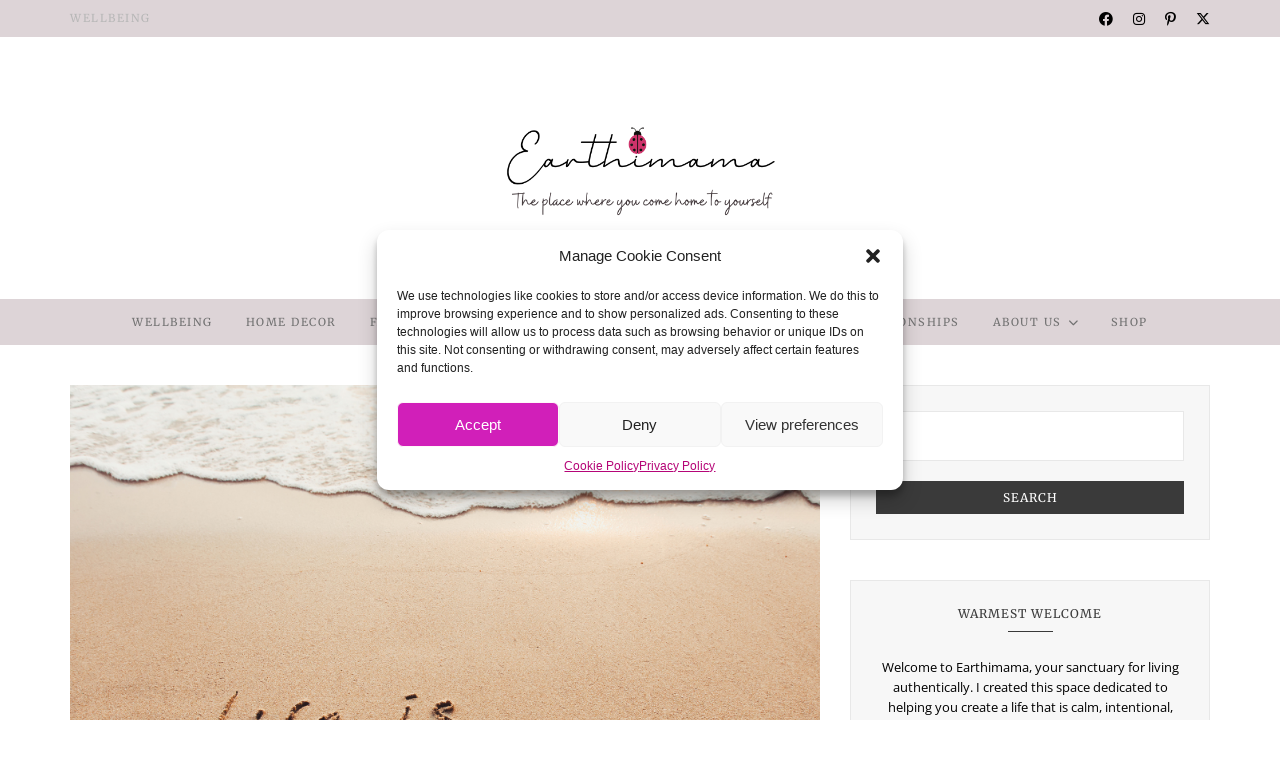

--- FILE ---
content_type: text/html; charset=UTF-8
request_url: https://earthimama.com/2023/09/20/uplifting-quotes-for-when-youre-feeling-low/
body_size: 45424
content:
<!DOCTYPE html>
<html lang="en-US">
	<head>
		<meta charset="UTF-8"/>
		<meta name="viewport" content="width=device-width, initial-scale=1.0" />
		
		<meta name='robots' content='index, follow, max-image-preview:large, max-snippet:-1, max-video-preview:-1' />
	<style>img:is([sizes="auto" i], [sizes^="auto," i]) { contain-intrinsic-size: 3000px 1500px }</style>
	<meta name="description" content="Uplifting quotes for when you’re feeling low It happens to all of us, even the upmost positive ones." />
<meta name="robots" content="index,follow" />
<link rel="canonical" href="https://earthimama.com/2023/09/20/uplifting-quotes-for-when-youre-feeling-low/" />
<meta property="og:locale" content="en_US" />
<meta property="og:type" content="article" />
<meta property="og:title" content="Uplifting quotes for when you’re feeling low, Earthimama" />
<meta property="og:description" content="Uplifting quotes for when you’re feeling low It happens to all of us, even the upmost positive ones." />
<meta property="og:url" content="https://earthimama.com/2023/09/20/uplifting-quotes-for-when-youre-feeling-low/" />
<meta property="og:site_name" name="copyright" content="Earthimama" />
<meta property="og:image" content="https://i0.wp.com/earthimama.com/wp-content/uploads/2023/09/Untitled-design-4.png?fit=940%2C788&#038;ssl=1" />
<link rel='dns-prefetch' href='//fonts.gstatic.com'>
<!-- Jetpack Site Verification Tags -->
<meta name="google-site-verification" content="UoyJDw6S8W_gbzPZrEvnskXBiRnTzHpxT2hIHpckY7k" />
<meta name="p:domain_verify" content="ceb556a8b1b328490c8af805242f13e4" />

	<!-- This site is optimized with the Yoast SEO plugin v26.7 - https://yoast.com/wordpress/plugins/seo/ -->
	<title>Uplifting quotes for when you’re feeling low | Earthimama</title><link rel="preload" href="https://i0.wp.com/earthimama.com/wp-content/uploads/2024/04/cropped-earthimama-site-dark-grey-writing.png?fit=940%2C426&#038;ssl=1" as="image" fetchpriority="high" /><link rel="preload" href="https://i0.wp.com/earthimama.com/wp-content/uploads/2023/09/Untitled-design-4.png?fit=940%2C788&amp;ssl=1" as="image" imagesrcset="https://i0.wp.com/earthimama.com/wp-content/uploads/2023/09/Untitled-design-4.png?w=940&amp;ssl=1 940w, https://i0.wp.com/earthimama.com/wp-content/uploads/2023/09/Untitled-design-4.png?resize=300%2C251&amp;ssl=1 300w, https://i0.wp.com/earthimama.com/wp-content/uploads/2023/09/Untitled-design-4.png?resize=768%2C644&amp;ssl=1 768w, https://i0.wp.com/earthimama.com/wp-content/uploads/2023/09/Untitled-design-4.png?resize=250%2C210&amp;ssl=1 250w, https://i0.wp.com/earthimama.com/wp-content/uploads/2023/09/Untitled-design-4.png?resize=550%2C461&amp;ssl=1 550w, https://i0.wp.com/earthimama.com/wp-content/uploads/2023/09/Untitled-design-4.png?resize=800%2C671&amp;ssl=1 800w, https://i0.wp.com/earthimama.com/wp-content/uploads/2023/09/Untitled-design-4.png?resize=215%2C180&amp;ssl=1 215w, https://i0.wp.com/earthimama.com/wp-content/uploads/2023/09/Untitled-design-4.png?resize=358%2C300&amp;ssl=1 358w, https://i0.wp.com/earthimama.com/wp-content/uploads/2023/09/Untitled-design-4.png?resize=596%2C500&amp;ssl=1 596w" imagesizes="(max-width: 940px) 100vw, 940px" fetchpriority="high" /><link rel="preload" href="https://earthimama.com/cf-fonts/s/merriweather/5.0.11/latin/400/normal.woff2" as="font" type="font/woff2" crossorigin fetchpriority="high"><link rel="preload" href="https://earthimama.com/cf-fonts/s/open-sans/5.0.20/latin/400/normal.woff2" as="font" type="font/woff2" crossorigin fetchpriority="high"><link rel="preload" href="https://fonts.gstatic.com/s/cardo/v19/wlp_gwjKBV1pqhv43IE7225P.woff2" as="font" type="font/woff2" crossorigin fetchpriority="high"><link rel="preload" href="https://fonts.gstatic.com/s/cardo/v19/wlpygwjKBV1pqhND-ZQW-WNlaiBW.woff2" as="font" type="font/woff2" crossorigin fetchpriority="high"><link rel="preload" href="https://fonts.gstatic.com/s/montserrat/v29/JTUQjIg1_i6t8kCHKm459WxRyS7m0dR9pA.woff2" as="font" type="font/woff2" crossorigin fetchpriority="high"><link rel="preload" href="https://fonts.gstatic.com/s/montserrat/v29/JTUSjIg1_i6t8kCHKm459WlhyyTh89Y.woff2" as="font" type="font/woff2" crossorigin fetchpriority="high"><link rel="preload" href="https://earthimama.com/wp-content/themes/essence/assets/fonts/fa-brands-400.woff2" as="font" type="font/woff2" crossorigin fetchpriority="high"><link rel="preload" href="https://earthimama.com/wp-content/themes/essence/assets/fonts/fa-solid-900.woff2" as="font" type="font/woff2" crossorigin fetchpriority="high"><style id="perfmatters-used-css">.shared-counts-wrap.style-fancy .facebook.shared-counts-button,.shared-counts-wrap.style-slim .facebook.shared-counts-button,.shared-counts-wrap.style-classic .facebook.shared-counts-button,.shared-counts-wrap.style-block .facebook.shared-counts-button,.shared-counts-wrap.style-rounded .facebook.shared-counts-button,.shared-counts-wrap.style-buttons .facebook.shared-counts-button,.shared-counts-wrap.style-bar .facebook.shared-counts-button:not(.included_total),.shared-counts-wrap.style-fancy .facebook_likes.shared-counts-button,.shared-counts-wrap.style-slim .facebook_likes.shared-counts-button,.shared-counts-wrap.style-classic .facebook_likes.shared-counts-button,.shared-counts-wrap.style-block .facebook_likes.shared-counts-button,.shared-counts-wrap.style-rounded .facebook_likes.shared-counts-button,.shared-counts-wrap.style-buttons .facebook_likes.shared-counts-button,.shared-counts-wrap.style-bar .facebook_likes.shared-counts-button:not(.included_total),.shared-counts-wrap.style-fancy .facebook_shares.shared-counts-button,.shared-counts-wrap.style-slim .facebook_shares.shared-counts-button,.shared-counts-wrap.style-classic .facebook_shares.shared-counts-button,.shared-counts-wrap.style-block .facebook_shares.shared-counts-button,.shared-counts-wrap.style-rounded .facebook_shares.shared-counts-button,.shared-counts-wrap.style-buttons .facebook_shares.shared-counts-button,.shared-counts-wrap.style-bar .facebook_shares.shared-counts-button:not(.included_total),.shared-counts-wrap.style-fancy .facebook_comments.shared-counts-button,.shared-counts-wrap.style-slim .facebook_comments.shared-counts-button,.shared-counts-wrap.style-classic .facebook_comments.shared-counts-button,.shared-counts-wrap.style-block .facebook_comments.shared-counts-button,.shared-counts-wrap.style-rounded .facebook_comments.shared-counts-button,.shared-counts-wrap.style-buttons .facebook_comments.shared-counts-button,.shared-counts-wrap.style-bar .facebook_comments.shared-counts-button:not(.included_total){background-color:#3b5998;}.shared-counts-wrap.style-fancy .facebook.shared-counts-button:hover,.shared-counts-wrap.style-slim .facebook.shared-counts-button:hover,.shared-counts-wrap.style-classic .facebook.shared-counts-button:hover,.shared-counts-wrap.style-block .facebook.shared-counts-button:hover,.shared-counts-wrap.style-rounded .facebook.shared-counts-button:hover,.shared-counts-wrap.style-buttons .facebook.shared-counts-button:hover,.shared-counts-wrap.style-bar .facebook.shared-counts-button:hover:not(.included_total),.shared-counts-wrap.style-fancy .facebook_likes.shared-counts-button:hover,.shared-counts-wrap.style-slim .facebook_likes.shared-counts-button:hover,.shared-counts-wrap.style-classic .facebook_likes.shared-counts-button:hover,.shared-counts-wrap.style-block .facebook_likes.shared-counts-button:hover,.shared-counts-wrap.style-rounded .facebook_likes.shared-counts-button:hover,.shared-counts-wrap.style-buttons .facebook_likes.shared-counts-button:hover,.shared-counts-wrap.style-bar .facebook_likes.shared-counts-button:hover:not(.included_total),.shared-counts-wrap.style-fancy .facebook_shares.shared-counts-button:hover,.shared-counts-wrap.style-slim .facebook_shares.shared-counts-button:hover,.shared-counts-wrap.style-classic .facebook_shares.shared-counts-button:hover,.shared-counts-wrap.style-block .facebook_shares.shared-counts-button:hover,.shared-counts-wrap.style-rounded .facebook_shares.shared-counts-button:hover,.shared-counts-wrap.style-buttons .facebook_shares.shared-counts-button:hover,.shared-counts-wrap.style-bar .facebook_shares.shared-counts-button:hover:not(.included_total),.shared-counts-wrap.style-fancy .facebook_comments.shared-counts-button:hover,.shared-counts-wrap.style-slim .facebook_comments.shared-counts-button:hover,.shared-counts-wrap.style-classic .facebook_comments.shared-counts-button:hover,.shared-counts-wrap.style-block .facebook_comments.shared-counts-button:hover,.shared-counts-wrap.style-rounded .facebook_comments.shared-counts-button:hover,.shared-counts-wrap.style-buttons .facebook_comments.shared-counts-button:hover,.shared-counts-wrap.style-bar .facebook_comments.shared-counts-button:hover:not(.included_total){background-color:#2d4373;}.shared-counts-wrap.style-fancy .twitter.shared-counts-button,.shared-counts-wrap.style-slim .twitter.shared-counts-button,.shared-counts-wrap.style-classic .twitter.shared-counts-button,.shared-counts-wrap.style-block .twitter.shared-counts-button,.shared-counts-wrap.style-rounded .twitter.shared-counts-button,.shared-counts-wrap.style-buttons .twitter.shared-counts-button,.shared-counts-wrap.style-bar .twitter.shared-counts-button:not(.included_total){background-color:#00b6f1;}.shared-counts-wrap.style-fancy .twitter.shared-counts-button:hover,.shared-counts-wrap.style-slim .twitter.shared-counts-button:hover,.shared-counts-wrap.style-classic .twitter.shared-counts-button:hover,.shared-counts-wrap.style-block .twitter.shared-counts-button:hover,.shared-counts-wrap.style-rounded .twitter.shared-counts-button:hover,.shared-counts-wrap.style-buttons .twitter.shared-counts-button:hover,.shared-counts-wrap.style-bar .twitter.shared-counts-button:hover:not(.included_total){background-color:#008fbe;}.shared-counts-wrap.style-fancy .pinterest.shared-counts-button,.shared-counts-wrap.style-slim .pinterest.shared-counts-button,.shared-counts-wrap.style-classic .pinterest.shared-counts-button,.shared-counts-wrap.style-block .pinterest.shared-counts-button,.shared-counts-wrap.style-rounded .pinterest.shared-counts-button,.shared-counts-wrap.style-buttons .pinterest.shared-counts-button,.shared-counts-wrap.style-bar .pinterest.shared-counts-button:not(.included_total){background-color:#cb2027;}.shared-counts-wrap.style-fancy .pinterest.shared-counts-button:hover,.shared-counts-wrap.style-slim .pinterest.shared-counts-button:hover,.shared-counts-wrap.style-classic .pinterest.shared-counts-button:hover,.shared-counts-wrap.style-block .pinterest.shared-counts-button:hover,.shared-counts-wrap.style-rounded .pinterest.shared-counts-button:hover,.shared-counts-wrap.style-buttons .pinterest.shared-counts-button:hover,.shared-counts-wrap.style-bar .pinterest.shared-counts-button:hover:not(.included_total){background-color:#9f191f;}.shared-counts-wrap{margin:0 0 20px 0;overflow:hidden;width:100%;}.shared-counts-wrap .shared-counts-label{letter-spacing:normal;}.shared-counts-wrap.style-bar a:first-of-type{border-radius:5px 0 0 5px;}.shared-counts-wrap.style-bar a:last-of-type{border-radius:0 5px 5px 0;}.shared-counts-wrap.style-bar .shared-counts-button:not(.included_total){color:#fff;display:block;float:left;font-size:13px;font-weight:700;line-height:0;padding:4px 10px;margin:0;text-align:center;}.shared-counts-wrap.style-bar .shared-counts-button:not(.included_total) .shared-counts-icon{line-height:0;display:block;float:left;padding-right:10px;}.shared-counts-wrap.style-bar .shared-counts-button:not(.included_total) svg{fill:#fff;width:16px;height:16px;}.shared-counts-wrap.style-bar .shared-counts-button:not(.included_total) .shared-counts-label{display:block;float:left;line-height:16px;}.wpautoterms-footer{display:block;width:100%;position:relative;z-index:10000002;}.wpautoterms-footer a:hover{text-decoration:underline;}@keyframes spin{from{transform:rotate(0deg);}to{transform:rotate(360deg);}}@keyframes blink{from{opacity:0;}50%{opacity:1;}to{opacity:0;}}@-webkit-keyframes ts_poll_logo_spin{0%{-webkit-transform:rotate(0deg);}100%{-webkit-transform:rotate(360deg);}}@keyframes ts_poll_logo_spin{0%{transform:rotate(0deg);}100%{transform:rotate(360deg);}}@-webkit-keyframes ph-animation{0%{transform:translate3d(-30%,0,0);}to{transform:translate3d(30%,0,0);}}@keyframes ph-animation{0%{transform:translate3d(-30%,0,0);}to{transform:translate3d(30%,0,0);}}@font-face{font-family:"FontAwesome";src:url("https://earthimama.com/wp-content/plugins/poll-wp/fonts/fontawesome-webfont.eot?v=4.6.3");src:url("https://earthimama.com/wp-content/plugins/poll-wp/fonts/fontawesome-webfont.eot?#iefix&v=4.6.3") format("embedded-opentype"),url("https://earthimama.com/wp-content/plugins/poll-wp/fonts/fontawesome-webfont.woff2?v=4.6.3") format("woff2"),url("https://earthimama.com/wp-content/plugins/poll-wp/fonts/fontawesome-webfont.woff?v=4.6.3") format("woff"),url("https://earthimama.com/wp-content/plugins/poll-wp/fonts/fontawesome-webfont.ttf?v=4.6.3") format("truetype"),url("https://earthimama.com/wp-content/plugins/poll-wp/fonts/fontawesome-webfont.svg?v=4.6.3#fontawesomeregular") format("svg");font-weight:normal;font-style:normal;}@-webkit-keyframes fa-spin{0%{-webkit-transform:rotate(0deg);transform:rotate(0deg);}100%{-webkit-transform:rotate(360deg);transform:rotate(360deg);}}@keyframes fa-spin{0%{-webkit-transform:rotate(0deg);transform:rotate(0deg);}100%{-webkit-transform:rotate(360deg);transform:rotate(360deg);}}.pull-left{float:left;}@-webkit-keyframes fa-spin{0%{-webkit-transform:rotate(0deg);transform:rotate(0deg);}100%{-webkit-transform:rotate(359deg);transform:rotate(359deg);}}@keyframes fa-spin{0%{-webkit-transform:rotate(0deg);transform:rotate(0deg);}100%{-webkit-transform:rotate(359deg);transform:rotate(359deg);}}@-webkit-keyframes cmplz-fadein{from{opacity:0;}to{opacity:1;}}@keyframes cmplz-fadein{from{opacity:0;}to{opacity:1;}}@-webkit-keyframes bounce{0%,20%,53%,80%,to{-webkit-animation-timing-function:cubic-bezier(.215,.61,.355,1);-webkit-transform:translateZ(0);animation-timing-function:cubic-bezier(.215,.61,.355,1);transform:translateZ(0);}40%,43%{-webkit-animation-timing-function:cubic-bezier(.755,.05,.855,.06);-webkit-transform:translate3d(0,-30px,0);animation-timing-function:cubic-bezier(.755,.05,.855,.06);transform:translate3d(0,-30px,0);}70%{-webkit-animation-timing-function:cubic-bezier(.755,.05,.855,.06);-webkit-transform:translate3d(0,-15px,0);animation-timing-function:cubic-bezier(.755,.05,.855,.06);transform:translate3d(0,-15px,0);}90%{-webkit-transform:translate3d(0,-4px,0);transform:translate3d(0,-4px,0);}}@keyframes bounce{0%,20%,53%,80%,to{-webkit-animation-timing-function:cubic-bezier(.215,.61,.355,1);-webkit-transform:translateZ(0);animation-timing-function:cubic-bezier(.215,.61,.355,1);transform:translateZ(0);}40%,43%{-webkit-animation-timing-function:cubic-bezier(.755,.05,.855,.06);-webkit-transform:translate3d(0,-30px,0);animation-timing-function:cubic-bezier(.755,.05,.855,.06);transform:translate3d(0,-30px,0);}70%{-webkit-animation-timing-function:cubic-bezier(.755,.05,.855,.06);-webkit-transform:translate3d(0,-15px,0);animation-timing-function:cubic-bezier(.755,.05,.855,.06);transform:translate3d(0,-15px,0);}90%{-webkit-transform:translate3d(0,-4px,0);transform:translate3d(0,-4px,0);}}@-webkit-keyframes flash{0%,50%,to{opacity:1;}25%,75%{opacity:0;}}@keyframes flash{0%,50%,to{opacity:1;}25%,75%{opacity:0;}}@-webkit-keyframes pulse{0%{-webkit-transform:scaleX(1);transform:scaleX(1);}50%{-webkit-transform:scale3d(1.05,1.05,1.05);transform:scale3d(1.05,1.05,1.05);}to{-webkit-transform:scaleX(1);transform:scaleX(1);}}@keyframes pulse{0%{-webkit-transform:scaleX(1);transform:scaleX(1);}50%{-webkit-transform:scale3d(1.05,1.05,1.05);transform:scale3d(1.05,1.05,1.05);}to{-webkit-transform:scaleX(1);transform:scaleX(1);}}@-webkit-keyframes rubberBand{0%{-webkit-transform:scaleX(1);transform:scaleX(1);}30%{-webkit-transform:scale3d(1.25,.75,1);transform:scale3d(1.25,.75,1);}40%{-webkit-transform:scale3d(.75,1.25,1);transform:scale3d(.75,1.25,1);}50%{-webkit-transform:scale3d(1.15,.85,1);transform:scale3d(1.15,.85,1);}65%{-webkit-transform:scale3d(.95,1.05,1);transform:scale3d(.95,1.05,1);}75%{-webkit-transform:scale3d(1.05,.95,1);transform:scale3d(1.05,.95,1);}to{-webkit-transform:scaleX(1);transform:scaleX(1);}}@keyframes rubberBand{0%{-webkit-transform:scaleX(1);transform:scaleX(1);}30%{-webkit-transform:scale3d(1.25,.75,1);transform:scale3d(1.25,.75,1);}40%{-webkit-transform:scale3d(.75,1.25,1);transform:scale3d(.75,1.25,1);}50%{-webkit-transform:scale3d(1.15,.85,1);transform:scale3d(1.15,.85,1);}65%{-webkit-transform:scale3d(.95,1.05,1);transform:scale3d(.95,1.05,1);}75%{-webkit-transform:scale3d(1.05,.95,1);transform:scale3d(1.05,.95,1);}to{-webkit-transform:scaleX(1);transform:scaleX(1);}}@-webkit-keyframes shake{0%,to{-webkit-transform:translateZ(0);transform:translateZ(0);}10%,30%,50%,70%,90%{-webkit-transform:translate3d(-10px,0,0);transform:translate3d(-10px,0,0);}20%,40%,60%,80%{-webkit-transform:translate3d(10px,0,0);transform:translate3d(10px,0,0);}}@keyframes shake{0%,to{-webkit-transform:translateZ(0);transform:translateZ(0);}10%,30%,50%,70%,90%{-webkit-transform:translate3d(-10px,0,0);transform:translate3d(-10px,0,0);}20%,40%,60%,80%{-webkit-transform:translate3d(10px,0,0);transform:translate3d(10px,0,0);}}@-webkit-keyframes headShake{0%{-webkit-transform:translateX(0);transform:translateX(0);}6.5%{-webkit-transform:translateX(-6px) rotateY(-9deg);transform:translateX(-6px) rotateY(-9deg);}18.5%{-webkit-transform:translateX(5px) rotateY(7deg);transform:translateX(5px) rotateY(7deg);}31.5%{-webkit-transform:translateX(-3px) rotateY(-5deg);transform:translateX(-3px) rotateY(-5deg);}43.5%{-webkit-transform:translateX(2px) rotateY(3deg);transform:translateX(2px) rotateY(3deg);}50%{-webkit-transform:translateX(0);transform:translateX(0);}}@keyframes headShake{0%{-webkit-transform:translateX(0);transform:translateX(0);}6.5%{-webkit-transform:translateX(-6px) rotateY(-9deg);transform:translateX(-6px) rotateY(-9deg);}18.5%{-webkit-transform:translateX(5px) rotateY(7deg);transform:translateX(5px) rotateY(7deg);}31.5%{-webkit-transform:translateX(-3px) rotateY(-5deg);transform:translateX(-3px) rotateY(-5deg);}43.5%{-webkit-transform:translateX(2px) rotateY(3deg);transform:translateX(2px) rotateY(3deg);}50%{-webkit-transform:translateX(0);transform:translateX(0);}}@-webkit-keyframes swing{20%{-webkit-transform:rotate(15deg);transform:rotate(15deg);}40%{-webkit-transform:rotate(-10deg);transform:rotate(-10deg);}60%{-webkit-transform:rotate(5deg);transform:rotate(5deg);}80%{-webkit-transform:rotate(-5deg);transform:rotate(-5deg);}to{-webkit-transform:rotate(0deg);transform:rotate(0deg);}}@keyframes swing{20%{-webkit-transform:rotate(15deg);transform:rotate(15deg);}40%{-webkit-transform:rotate(-10deg);transform:rotate(-10deg);}60%{-webkit-transform:rotate(5deg);transform:rotate(5deg);}80%{-webkit-transform:rotate(-5deg);transform:rotate(-5deg);}to{-webkit-transform:rotate(0deg);transform:rotate(0deg);}}@-webkit-keyframes tada{0%{-webkit-transform:scaleX(1);transform:scaleX(1);}10%,20%{-webkit-transform:scale3d(.9,.9,.9) rotate(-3deg);transform:scale3d(.9,.9,.9) rotate(-3deg);}30%,50%,70%,90%{-webkit-transform:scale3d(1.1,1.1,1.1) rotate(3deg);transform:scale3d(1.1,1.1,1.1) rotate(3deg);}40%,60%,80%{-webkit-transform:scale3d(1.1,1.1,1.1) rotate(-3deg);transform:scale3d(1.1,1.1,1.1) rotate(-3deg);}to{-webkit-transform:scaleX(1);transform:scaleX(1);}}@keyframes tada{0%{-webkit-transform:scaleX(1);transform:scaleX(1);}10%,20%{-webkit-transform:scale3d(.9,.9,.9) rotate(-3deg);transform:scale3d(.9,.9,.9) rotate(-3deg);}30%,50%,70%,90%{-webkit-transform:scale3d(1.1,1.1,1.1) rotate(3deg);transform:scale3d(1.1,1.1,1.1) rotate(3deg);}40%,60%,80%{-webkit-transform:scale3d(1.1,1.1,1.1) rotate(-3deg);transform:scale3d(1.1,1.1,1.1) rotate(-3deg);}to{-webkit-transform:scaleX(1);transform:scaleX(1);}}@-webkit-keyframes wobble{0%{-webkit-transform:translateZ(0);transform:translateZ(0);}15%{-webkit-transform:translate3d(-25%,0,0) rotate(-5deg);transform:translate3d(-25%,0,0) rotate(-5deg);}30%{-webkit-transform:translate3d(20%,0,0) rotate(3deg);transform:translate3d(20%,0,0) rotate(3deg);}45%{-webkit-transform:translate3d(-15%,0,0) rotate(-3deg);transform:translate3d(-15%,0,0) rotate(-3deg);}60%{-webkit-transform:translate3d(10%,0,0) rotate(2deg);transform:translate3d(10%,0,0) rotate(2deg);}75%{-webkit-transform:translate3d(-5%,0,0) rotate(-1deg);transform:translate3d(-5%,0,0) rotate(-1deg);}to{-webkit-transform:translateZ(0);transform:translateZ(0);}}@keyframes wobble{0%{-webkit-transform:translateZ(0);transform:translateZ(0);}15%{-webkit-transform:translate3d(-25%,0,0) rotate(-5deg);transform:translate3d(-25%,0,0) rotate(-5deg);}30%{-webkit-transform:translate3d(20%,0,0) rotate(3deg);transform:translate3d(20%,0,0) rotate(3deg);}45%{-webkit-transform:translate3d(-15%,0,0) rotate(-3deg);transform:translate3d(-15%,0,0) rotate(-3deg);}60%{-webkit-transform:translate3d(10%,0,0) rotate(2deg);transform:translate3d(10%,0,0) rotate(2deg);}75%{-webkit-transform:translate3d(-5%,0,0) rotate(-1deg);transform:translate3d(-5%,0,0) rotate(-1deg);}to{-webkit-transform:translateZ(0);transform:translateZ(0);}}@-webkit-keyframes jello{0%,11.1%,to{-webkit-transform:translateZ(0);transform:translateZ(0);}22.2%{-webkit-transform:skewX(-12.5deg) skewY(-12.5deg);transform:skewX(-12.5deg) skewY(-12.5deg);}33.3%{-webkit-transform:skewX(6.25deg) skewY(6.25deg);transform:skewX(6.25deg) skewY(6.25deg);}44.4%{-webkit-transform:skewX(-3.125deg) skewY(-3.125deg);transform:skewX(-3.125deg) skewY(-3.125deg);}55.5%{-webkit-transform:skewX(1.5625deg) skewY(1.5625deg);transform:skewX(1.5625deg) skewY(1.5625deg);}66.6%{-webkit-transform:skewX(-.78125deg) skewY(-.78125deg);transform:skewX(-.78125deg) skewY(-.78125deg);}77.7%{-webkit-transform:skewX(.390625deg) skewY(.390625deg);transform:skewX(.390625deg) skewY(.390625deg);}88.8%{-webkit-transform:skewX(-.1953125deg) skewY(-.1953125deg);transform:skewX(-.1953125deg) skewY(-.1953125deg);}}@keyframes jello{0%,11.1%,to{-webkit-transform:translateZ(0);transform:translateZ(0);}22.2%{-webkit-transform:skewX(-12.5deg) skewY(-12.5deg);transform:skewX(-12.5deg) skewY(-12.5deg);}33.3%{-webkit-transform:skewX(6.25deg) skewY(6.25deg);transform:skewX(6.25deg) skewY(6.25deg);}44.4%{-webkit-transform:skewX(-3.125deg) skewY(-3.125deg);transform:skewX(-3.125deg) skewY(-3.125deg);}55.5%{-webkit-transform:skewX(1.5625deg) skewY(1.5625deg);transform:skewX(1.5625deg) skewY(1.5625deg);}66.6%{-webkit-transform:skewX(-.78125deg) skewY(-.78125deg);transform:skewX(-.78125deg) skewY(-.78125deg);}77.7%{-webkit-transform:skewX(.390625deg) skewY(.390625deg);transform:skewX(.390625deg) skewY(.390625deg);}88.8%{-webkit-transform:skewX(-.1953125deg) skewY(-.1953125deg);transform:skewX(-.1953125deg) skewY(-.1953125deg);}}@-webkit-keyframes heartBeat{0%{-webkit-transform:scale(1);transform:scale(1);}14%{-webkit-transform:scale(1.3);transform:scale(1.3);}28%{-webkit-transform:scale(1);transform:scale(1);}42%{-webkit-transform:scale(1.3);transform:scale(1.3);}70%{-webkit-transform:scale(1);transform:scale(1);}}@keyframes heartBeat{0%{-webkit-transform:scale(1);transform:scale(1);}14%{-webkit-transform:scale(1.3);transform:scale(1.3);}28%{-webkit-transform:scale(1);transform:scale(1);}42%{-webkit-transform:scale(1.3);transform:scale(1.3);}70%{-webkit-transform:scale(1);transform:scale(1);}}@-webkit-keyframes bounceIn{0%,20%,40%,60%,80%,to{-webkit-animation-timing-function:cubic-bezier(.215,.61,.355,1);animation-timing-function:cubic-bezier(.215,.61,.355,1);}0%{-webkit-transform:scale3d(.3,.3,.3);opacity:0;transform:scale3d(.3,.3,.3);}20%{-webkit-transform:scale3d(1.1,1.1,1.1);transform:scale3d(1.1,1.1,1.1);}40%{-webkit-transform:scale3d(.9,.9,.9);transform:scale3d(.9,.9,.9);}60%{-webkit-transform:scale3d(1.03,1.03,1.03);opacity:1;transform:scale3d(1.03,1.03,1.03);}80%{-webkit-transform:scale3d(.97,.97,.97);transform:scale3d(.97,.97,.97);}to{-webkit-transform:scaleX(1);opacity:1;transform:scaleX(1);}}@keyframes bounceIn{0%,20%,40%,60%,80%,to{-webkit-animation-timing-function:cubic-bezier(.215,.61,.355,1);animation-timing-function:cubic-bezier(.215,.61,.355,1);}0%{-webkit-transform:scale3d(.3,.3,.3);opacity:0;transform:scale3d(.3,.3,.3);}20%{-webkit-transform:scale3d(1.1,1.1,1.1);transform:scale3d(1.1,1.1,1.1);}40%{-webkit-transform:scale3d(.9,.9,.9);transform:scale3d(.9,.9,.9);}60%{-webkit-transform:scale3d(1.03,1.03,1.03);opacity:1;transform:scale3d(1.03,1.03,1.03);}80%{-webkit-transform:scale3d(.97,.97,.97);transform:scale3d(.97,.97,.97);}to{-webkit-transform:scaleX(1);opacity:1;transform:scaleX(1);}}@-webkit-keyframes bounceInDown{0%,60%,75%,90%,to{-webkit-animation-timing-function:cubic-bezier(.215,.61,.355,1);animation-timing-function:cubic-bezier(.215,.61,.355,1);}0%{-webkit-transform:translate3d(0,-3000px,0);opacity:0;transform:translate3d(0,-3000px,0);}60%{-webkit-transform:translate3d(0,25px,0);opacity:1;transform:translate3d(0,25px,0);}75%{-webkit-transform:translate3d(0,-10px,0);transform:translate3d(0,-10px,0);}90%{-webkit-transform:translate3d(0,5px,0);transform:translate3d(0,5px,0);}to{-webkit-transform:translateZ(0);transform:translateZ(0);}}@keyframes bounceInDown{0%,60%,75%,90%,to{-webkit-animation-timing-function:cubic-bezier(.215,.61,.355,1);animation-timing-function:cubic-bezier(.215,.61,.355,1);}0%{-webkit-transform:translate3d(0,-3000px,0);opacity:0;transform:translate3d(0,-3000px,0);}60%{-webkit-transform:translate3d(0,25px,0);opacity:1;transform:translate3d(0,25px,0);}75%{-webkit-transform:translate3d(0,-10px,0);transform:translate3d(0,-10px,0);}90%{-webkit-transform:translate3d(0,5px,0);transform:translate3d(0,5px,0);}to{-webkit-transform:translateZ(0);transform:translateZ(0);}}@-webkit-keyframes bounceInLeft{0%,60%,75%,90%,to{-webkit-animation-timing-function:cubic-bezier(.215,.61,.355,1);animation-timing-function:cubic-bezier(.215,.61,.355,1);}0%{-webkit-transform:translate3d(-3000px,0,0);opacity:0;transform:translate3d(-3000px,0,0);}60%{-webkit-transform:translate3d(25px,0,0);opacity:1;transform:translate3d(25px,0,0);}75%{-webkit-transform:translate3d(-10px,0,0);transform:translate3d(-10px,0,0);}90%{-webkit-transform:translate3d(5px,0,0);transform:translate3d(5px,0,0);}to{-webkit-transform:translateZ(0);transform:translateZ(0);}}@keyframes bounceInLeft{0%,60%,75%,90%,to{-webkit-animation-timing-function:cubic-bezier(.215,.61,.355,1);animation-timing-function:cubic-bezier(.215,.61,.355,1);}0%{-webkit-transform:translate3d(-3000px,0,0);opacity:0;transform:translate3d(-3000px,0,0);}60%{-webkit-transform:translate3d(25px,0,0);opacity:1;transform:translate3d(25px,0,0);}75%{-webkit-transform:translate3d(-10px,0,0);transform:translate3d(-10px,0,0);}90%{-webkit-transform:translate3d(5px,0,0);transform:translate3d(5px,0,0);}to{-webkit-transform:translateZ(0);transform:translateZ(0);}}@-webkit-keyframes bounceInRight{0%,60%,75%,90%,to{-webkit-animation-timing-function:cubic-bezier(.215,.61,.355,1);animation-timing-function:cubic-bezier(.215,.61,.355,1);}0%{-webkit-transform:translate3d(3000px,0,0);opacity:0;transform:translate3d(3000px,0,0);}60%{-webkit-transform:translate3d(-25px,0,0);opacity:1;transform:translate3d(-25px,0,0);}75%{-webkit-transform:translate3d(10px,0,0);transform:translate3d(10px,0,0);}90%{-webkit-transform:translate3d(-5px,0,0);transform:translate3d(-5px,0,0);}to{-webkit-transform:translateZ(0);transform:translateZ(0);}}@keyframes bounceInRight{0%,60%,75%,90%,to{-webkit-animation-timing-function:cubic-bezier(.215,.61,.355,1);animation-timing-function:cubic-bezier(.215,.61,.355,1);}0%{-webkit-transform:translate3d(3000px,0,0);opacity:0;transform:translate3d(3000px,0,0);}60%{-webkit-transform:translate3d(-25px,0,0);opacity:1;transform:translate3d(-25px,0,0);}75%{-webkit-transform:translate3d(10px,0,0);transform:translate3d(10px,0,0);}90%{-webkit-transform:translate3d(-5px,0,0);transform:translate3d(-5px,0,0);}to{-webkit-transform:translateZ(0);transform:translateZ(0);}}@-webkit-keyframes bounceInUp{0%,60%,75%,90%,to{-webkit-animation-timing-function:cubic-bezier(.215,.61,.355,1);animation-timing-function:cubic-bezier(.215,.61,.355,1);}0%{-webkit-transform:translate3d(0,3000px,0);opacity:0;transform:translate3d(0,3000px,0);}60%{-webkit-transform:translate3d(0,-20px,0);opacity:1;transform:translate3d(0,-20px,0);}75%{-webkit-transform:translate3d(0,10px,0);transform:translate3d(0,10px,0);}90%{-webkit-transform:translate3d(0,-5px,0);transform:translate3d(0,-5px,0);}to{-webkit-transform:translateZ(0);transform:translateZ(0);}}@keyframes bounceInUp{0%,60%,75%,90%,to{-webkit-animation-timing-function:cubic-bezier(.215,.61,.355,1);animation-timing-function:cubic-bezier(.215,.61,.355,1);}0%{-webkit-transform:translate3d(0,3000px,0);opacity:0;transform:translate3d(0,3000px,0);}60%{-webkit-transform:translate3d(0,-20px,0);opacity:1;transform:translate3d(0,-20px,0);}75%{-webkit-transform:translate3d(0,10px,0);transform:translate3d(0,10px,0);}90%{-webkit-transform:translate3d(0,-5px,0);transform:translate3d(0,-5px,0);}to{-webkit-transform:translateZ(0);transform:translateZ(0);}}@-webkit-keyframes bounceOut{20%{-webkit-transform:scale3d(.9,.9,.9);transform:scale3d(.9,.9,.9);}50%,55%{-webkit-transform:scale3d(1.1,1.1,1.1);opacity:1;transform:scale3d(1.1,1.1,1.1);}to{-webkit-transform:scale3d(.3,.3,.3);opacity:0;transform:scale3d(.3,.3,.3);}}@keyframes bounceOut{20%{-webkit-transform:scale3d(.9,.9,.9);transform:scale3d(.9,.9,.9);}50%,55%{-webkit-transform:scale3d(1.1,1.1,1.1);opacity:1;transform:scale3d(1.1,1.1,1.1);}to{-webkit-transform:scale3d(.3,.3,.3);opacity:0;transform:scale3d(.3,.3,.3);}}@-webkit-keyframes bounceOutDown{20%{-webkit-transform:translate3d(0,10px,0);transform:translate3d(0,10px,0);}40%,45%{-webkit-transform:translate3d(0,-20px,0);opacity:1;transform:translate3d(0,-20px,0);}to{-webkit-transform:translate3d(0,2000px,0);opacity:0;transform:translate3d(0,2000px,0);}}@keyframes bounceOutDown{20%{-webkit-transform:translate3d(0,10px,0);transform:translate3d(0,10px,0);}40%,45%{-webkit-transform:translate3d(0,-20px,0);opacity:1;transform:translate3d(0,-20px,0);}to{-webkit-transform:translate3d(0,2000px,0);opacity:0;transform:translate3d(0,2000px,0);}}@-webkit-keyframes bounceOutLeft{20%{-webkit-transform:translate3d(20px,0,0);opacity:1;transform:translate3d(20px,0,0);}to{-webkit-transform:translate3d(-2000px,0,0);opacity:0;transform:translate3d(-2000px,0,0);}}@keyframes bounceOutLeft{20%{-webkit-transform:translate3d(20px,0,0);opacity:1;transform:translate3d(20px,0,0);}to{-webkit-transform:translate3d(-2000px,0,0);opacity:0;transform:translate3d(-2000px,0,0);}}@-webkit-keyframes bounceOutRight{20%{-webkit-transform:translate3d(-20px,0,0);opacity:1;transform:translate3d(-20px,0,0);}to{-webkit-transform:translate3d(2000px,0,0);opacity:0;transform:translate3d(2000px,0,0);}}@keyframes bounceOutRight{20%{-webkit-transform:translate3d(-20px,0,0);opacity:1;transform:translate3d(-20px,0,0);}to{-webkit-transform:translate3d(2000px,0,0);opacity:0;transform:translate3d(2000px,0,0);}}@-webkit-keyframes bounceOutUp{20%{-webkit-transform:translate3d(0,-10px,0);transform:translate3d(0,-10px,0);}40%,45%{-webkit-transform:translate3d(0,20px,0);opacity:1;transform:translate3d(0,20px,0);}to{-webkit-transform:translate3d(0,-2000px,0);opacity:0;transform:translate3d(0,-2000px,0);}}@keyframes bounceOutUp{20%{-webkit-transform:translate3d(0,-10px,0);transform:translate3d(0,-10px,0);}40%,45%{-webkit-transform:translate3d(0,20px,0);opacity:1;transform:translate3d(0,20px,0);}to{-webkit-transform:translate3d(0,-2000px,0);opacity:0;transform:translate3d(0,-2000px,0);}}@-webkit-keyframes fadeIn{0%{opacity:0;}to{opacity:1;}}@keyframes fadeIn{0%{opacity:0;}to{opacity:1;}}@-webkit-keyframes fadeInDown{0%{-webkit-transform:translate3d(0,-100%,0);opacity:0;transform:translate3d(0,-100%,0);}to{-webkit-transform:translateZ(0);opacity:1;transform:translateZ(0);}}@keyframes fadeInDown{0%{-webkit-transform:translate3d(0,-100%,0);opacity:0;transform:translate3d(0,-100%,0);}to{-webkit-transform:translateZ(0);opacity:1;transform:translateZ(0);}}@-webkit-keyframes fadeInDownBig{0%{-webkit-transform:translate3d(0,-2000px,0);opacity:0;transform:translate3d(0,-2000px,0);}to{-webkit-transform:translateZ(0);opacity:1;transform:translateZ(0);}}@keyframes fadeInDownBig{0%{-webkit-transform:translate3d(0,-2000px,0);opacity:0;transform:translate3d(0,-2000px,0);}to{-webkit-transform:translateZ(0);opacity:1;transform:translateZ(0);}}@-webkit-keyframes fadeInLeft{0%{-webkit-transform:translate3d(-100%,0,0);opacity:0;transform:translate3d(-100%,0,0);}to{-webkit-transform:translateZ(0);opacity:1;transform:translateZ(0);}}@keyframes fadeInLeft{0%{-webkit-transform:translate3d(-100%,0,0);opacity:0;transform:translate3d(-100%,0,0);}to{-webkit-transform:translateZ(0);opacity:1;transform:translateZ(0);}}@-webkit-keyframes fadeInLeftBig{0%{-webkit-transform:translate3d(-2000px,0,0);opacity:0;transform:translate3d(-2000px,0,0);}to{-webkit-transform:translateZ(0);opacity:1;transform:translateZ(0);}}@keyframes fadeInLeftBig{0%{-webkit-transform:translate3d(-2000px,0,0);opacity:0;transform:translate3d(-2000px,0,0);}to{-webkit-transform:translateZ(0);opacity:1;transform:translateZ(0);}}@-webkit-keyframes fadeInRight{0%{-webkit-transform:translate3d(100%,0,0);opacity:0;transform:translate3d(100%,0,0);}to{-webkit-transform:translateZ(0);opacity:1;transform:translateZ(0);}}@keyframes fadeInRight{0%{-webkit-transform:translate3d(100%,0,0);opacity:0;transform:translate3d(100%,0,0);}to{-webkit-transform:translateZ(0);opacity:1;transform:translateZ(0);}}@-webkit-keyframes fadeInRightBig{0%{-webkit-transform:translate3d(2000px,0,0);opacity:0;transform:translate3d(2000px,0,0);}to{-webkit-transform:translateZ(0);opacity:1;transform:translateZ(0);}}@keyframes fadeInRightBig{0%{-webkit-transform:translate3d(2000px,0,0);opacity:0;transform:translate3d(2000px,0,0);}to{-webkit-transform:translateZ(0);opacity:1;transform:translateZ(0);}}@-webkit-keyframes fadeInUp{0%{-webkit-transform:translate3d(0,100%,0);opacity:0;transform:translate3d(0,100%,0);}to{-webkit-transform:translateZ(0);opacity:1;transform:translateZ(0);}}@keyframes fadeInUp{0%{-webkit-transform:translate3d(0,100%,0);opacity:0;transform:translate3d(0,100%,0);}to{-webkit-transform:translateZ(0);opacity:1;transform:translateZ(0);}}@-webkit-keyframes fadeInUpBig{0%{-webkit-transform:translate3d(0,2000px,0);opacity:0;transform:translate3d(0,2000px,0);}to{-webkit-transform:translateZ(0);opacity:1;transform:translateZ(0);}}@keyframes fadeInUpBig{0%{-webkit-transform:translate3d(0,2000px,0);opacity:0;transform:translate3d(0,2000px,0);}to{-webkit-transform:translateZ(0);opacity:1;transform:translateZ(0);}}@-webkit-keyframes fadeOut{0%{opacity:1;}to{opacity:0;}}@keyframes fadeOut{0%{opacity:1;}to{opacity:0;}}@-webkit-keyframes fadeOutDown{0%{opacity:1;}to{-webkit-transform:translate3d(0,100%,0);opacity:0;transform:translate3d(0,100%,0);}}@keyframes fadeOutDown{0%{opacity:1;}to{-webkit-transform:translate3d(0,100%,0);opacity:0;transform:translate3d(0,100%,0);}}@-webkit-keyframes fadeOutDownBig{0%{opacity:1;}to{-webkit-transform:translate3d(0,2000px,0);opacity:0;transform:translate3d(0,2000px,0);}}@keyframes fadeOutDownBig{0%{opacity:1;}to{-webkit-transform:translate3d(0,2000px,0);opacity:0;transform:translate3d(0,2000px,0);}}@-webkit-keyframes fadeOutLeft{0%{opacity:1;}to{-webkit-transform:translate3d(-100%,0,0);opacity:0;transform:translate3d(-100%,0,0);}}@keyframes fadeOutLeft{0%{opacity:1;}to{-webkit-transform:translate3d(-100%,0,0);opacity:0;transform:translate3d(-100%,0,0);}}@-webkit-keyframes fadeOutLeftBig{0%{opacity:1;}to{-webkit-transform:translate3d(-2000px,0,0);opacity:0;transform:translate3d(-2000px,0,0);}}@keyframes fadeOutLeftBig{0%{opacity:1;}to{-webkit-transform:translate3d(-2000px,0,0);opacity:0;transform:translate3d(-2000px,0,0);}}@-webkit-keyframes fadeOutRight{0%{opacity:1;}to{-webkit-transform:translate3d(100%,0,0);opacity:0;transform:translate3d(100%,0,0);}}@keyframes fadeOutRight{0%{opacity:1;}to{-webkit-transform:translate3d(100%,0,0);opacity:0;transform:translate3d(100%,0,0);}}@-webkit-keyframes fadeOutRightBig{0%{opacity:1;}to{-webkit-transform:translate3d(2000px,0,0);opacity:0;transform:translate3d(2000px,0,0);}}@keyframes fadeOutRightBig{0%{opacity:1;}to{-webkit-transform:translate3d(2000px,0,0);opacity:0;transform:translate3d(2000px,0,0);}}@-webkit-keyframes fadeOutUp{0%{opacity:1;}to{-webkit-transform:translate3d(0,-100%,0);opacity:0;transform:translate3d(0,-100%,0);}}@keyframes fadeOutUp{0%{opacity:1;}to{-webkit-transform:translate3d(0,-100%,0);opacity:0;transform:translate3d(0,-100%,0);}}@-webkit-keyframes fadeOutUpBig{0%{opacity:1;}to{-webkit-transform:translate3d(0,-2000px,0);opacity:0;transform:translate3d(0,-2000px,0);}}@keyframes fadeOutUpBig{0%{opacity:1;}to{-webkit-transform:translate3d(0,-2000px,0);opacity:0;transform:translate3d(0,-2000px,0);}}@-webkit-keyframes flip{0%{-webkit-animation-timing-function:ease-out;-webkit-transform:perspective(400px) scaleX(1) translateZ(0) rotateY(-1turn);animation-timing-function:ease-out;transform:perspective(400px) scaleX(1) translateZ(0) rotateY(-1turn);}40%{-webkit-animation-timing-function:ease-out;-webkit-transform:perspective(400px) scaleX(1) translateZ(150px) rotateY(-190deg);animation-timing-function:ease-out;transform:perspective(400px) scaleX(1) translateZ(150px) rotateY(-190deg);}50%{-webkit-animation-timing-function:ease-in;-webkit-transform:perspective(400px) scaleX(1) translateZ(150px) rotateY(-170deg);animation-timing-function:ease-in;transform:perspective(400px) scaleX(1) translateZ(150px) rotateY(-170deg);}80%{-webkit-animation-timing-function:ease-in;-webkit-transform:perspective(400px) scale3d(.95,.95,.95) translateZ(0) rotateY(0deg);animation-timing-function:ease-in;transform:perspective(400px) scale3d(.95,.95,.95) translateZ(0) rotateY(0deg);}to{-webkit-animation-timing-function:ease-in;-webkit-transform:perspective(400px) scaleX(1) translateZ(0) rotateY(0deg);animation-timing-function:ease-in;transform:perspective(400px) scaleX(1) translateZ(0) rotateY(0deg);}}@keyframes flip{0%{-webkit-animation-timing-function:ease-out;-webkit-transform:perspective(400px) scaleX(1) translateZ(0) rotateY(-1turn);animation-timing-function:ease-out;transform:perspective(400px) scaleX(1) translateZ(0) rotateY(-1turn);}40%{-webkit-animation-timing-function:ease-out;-webkit-transform:perspective(400px) scaleX(1) translateZ(150px) rotateY(-190deg);animation-timing-function:ease-out;transform:perspective(400px) scaleX(1) translateZ(150px) rotateY(-190deg);}50%{-webkit-animation-timing-function:ease-in;-webkit-transform:perspective(400px) scaleX(1) translateZ(150px) rotateY(-170deg);animation-timing-function:ease-in;transform:perspective(400px) scaleX(1) translateZ(150px) rotateY(-170deg);}80%{-webkit-animation-timing-function:ease-in;-webkit-transform:perspective(400px) scale3d(.95,.95,.95) translateZ(0) rotateY(0deg);animation-timing-function:ease-in;transform:perspective(400px) scale3d(.95,.95,.95) translateZ(0) rotateY(0deg);}to{-webkit-animation-timing-function:ease-in;-webkit-transform:perspective(400px) scaleX(1) translateZ(0) rotateY(0deg);animation-timing-function:ease-in;transform:perspective(400px) scaleX(1) translateZ(0) rotateY(0deg);}}.animated.flip{-webkit-animation-name:flip;-webkit-backface-visibility:visible;animation-name:flip;backface-visibility:visible;}@-webkit-keyframes flipInX{0%{-webkit-animation-timing-function:ease-in;-webkit-transform:perspective(400px) rotateX(90deg);animation-timing-function:ease-in;opacity:0;transform:perspective(400px) rotateX(90deg);}40%{-webkit-animation-timing-function:ease-in;-webkit-transform:perspective(400px) rotateX(-20deg);animation-timing-function:ease-in;transform:perspective(400px) rotateX(-20deg);}60%{-webkit-transform:perspective(400px) rotateX(10deg);opacity:1;transform:perspective(400px) rotateX(10deg);}80%{-webkit-transform:perspective(400px) rotateX(-5deg);transform:perspective(400px) rotateX(-5deg);}to{-webkit-transform:perspective(400px);transform:perspective(400px);}}@keyframes flipInX{0%{-webkit-animation-timing-function:ease-in;-webkit-transform:perspective(400px) rotateX(90deg);animation-timing-function:ease-in;opacity:0;transform:perspective(400px) rotateX(90deg);}40%{-webkit-animation-timing-function:ease-in;-webkit-transform:perspective(400px) rotateX(-20deg);animation-timing-function:ease-in;transform:perspective(400px) rotateX(-20deg);}60%{-webkit-transform:perspective(400px) rotateX(10deg);opacity:1;transform:perspective(400px) rotateX(10deg);}80%{-webkit-transform:perspective(400px) rotateX(-5deg);transform:perspective(400px) rotateX(-5deg);}to{-webkit-transform:perspective(400px);transform:perspective(400px);}}@-webkit-keyframes flipInY{0%{-webkit-animation-timing-function:ease-in;-webkit-transform:perspective(400px) rotateY(90deg);animation-timing-function:ease-in;opacity:0;transform:perspective(400px) rotateY(90deg);}40%{-webkit-animation-timing-function:ease-in;-webkit-transform:perspective(400px) rotateY(-20deg);animation-timing-function:ease-in;transform:perspective(400px) rotateY(-20deg);}60%{-webkit-transform:perspective(400px) rotateY(10deg);opacity:1;transform:perspective(400px) rotateY(10deg);}80%{-webkit-transform:perspective(400px) rotateY(-5deg);transform:perspective(400px) rotateY(-5deg);}to{-webkit-transform:perspective(400px);transform:perspective(400px);}}@keyframes flipInY{0%{-webkit-animation-timing-function:ease-in;-webkit-transform:perspective(400px) rotateY(90deg);animation-timing-function:ease-in;opacity:0;transform:perspective(400px) rotateY(90deg);}40%{-webkit-animation-timing-function:ease-in;-webkit-transform:perspective(400px) rotateY(-20deg);animation-timing-function:ease-in;transform:perspective(400px) rotateY(-20deg);}60%{-webkit-transform:perspective(400px) rotateY(10deg);opacity:1;transform:perspective(400px) rotateY(10deg);}80%{-webkit-transform:perspective(400px) rotateY(-5deg);transform:perspective(400px) rotateY(-5deg);}to{-webkit-transform:perspective(400px);transform:perspective(400px);}}@-webkit-keyframes flipOutX{0%{-webkit-transform:perspective(400px);transform:perspective(400px);}30%{-webkit-transform:perspective(400px) rotateX(-20deg);opacity:1;transform:perspective(400px) rotateX(-20deg);}to{-webkit-transform:perspective(400px) rotateX(90deg);opacity:0;transform:perspective(400px) rotateX(90deg);}}@keyframes flipOutX{0%{-webkit-transform:perspective(400px);transform:perspective(400px);}30%{-webkit-transform:perspective(400px) rotateX(-20deg);opacity:1;transform:perspective(400px) rotateX(-20deg);}to{-webkit-transform:perspective(400px) rotateX(90deg);opacity:0;transform:perspective(400px) rotateX(90deg);}}@-webkit-keyframes flipOutY{0%{-webkit-transform:perspective(400px);transform:perspective(400px);}30%{-webkit-transform:perspective(400px) rotateY(-15deg);opacity:1;transform:perspective(400px) rotateY(-15deg);}to{-webkit-transform:perspective(400px) rotateY(90deg);opacity:0;transform:perspective(400px) rotateY(90deg);}}@keyframes flipOutY{0%{-webkit-transform:perspective(400px);transform:perspective(400px);}30%{-webkit-transform:perspective(400px) rotateY(-15deg);opacity:1;transform:perspective(400px) rotateY(-15deg);}to{-webkit-transform:perspective(400px) rotateY(90deg);opacity:0;transform:perspective(400px) rotateY(90deg);}}@-webkit-keyframes lightSpeedIn{0%{-webkit-transform:translate3d(100%,0,0) skewX(-30deg);opacity:0;transform:translate3d(100%,0,0) skewX(-30deg);}60%{-webkit-transform:skewX(20deg);opacity:1;transform:skewX(20deg);}80%{-webkit-transform:skewX(-5deg);transform:skewX(-5deg);}to{-webkit-transform:translateZ(0);transform:translateZ(0);}}@keyframes lightSpeedIn{0%{-webkit-transform:translate3d(100%,0,0) skewX(-30deg);opacity:0;transform:translate3d(100%,0,0) skewX(-30deg);}60%{-webkit-transform:skewX(20deg);opacity:1;transform:skewX(20deg);}80%{-webkit-transform:skewX(-5deg);transform:skewX(-5deg);}to{-webkit-transform:translateZ(0);transform:translateZ(0);}}@-webkit-keyframes lightSpeedOut{0%{opacity:1;}to{-webkit-transform:translate3d(100%,0,0) skewX(30deg);opacity:0;transform:translate3d(100%,0,0) skewX(30deg);}}@keyframes lightSpeedOut{0%{opacity:1;}to{-webkit-transform:translate3d(100%,0,0) skewX(30deg);opacity:0;transform:translate3d(100%,0,0) skewX(30deg);}}@-webkit-keyframes rotateIn{0%{-webkit-transform:rotate(-200deg);-webkit-transform-origin:center;opacity:0;transform:rotate(-200deg);transform-origin:center;}to{-webkit-transform:translateZ(0);-webkit-transform-origin:center;opacity:1;transform:translateZ(0);transform-origin:center;}}@keyframes rotateIn{0%{-webkit-transform:rotate(-200deg);-webkit-transform-origin:center;opacity:0;transform:rotate(-200deg);transform-origin:center;}to{-webkit-transform:translateZ(0);-webkit-transform-origin:center;opacity:1;transform:translateZ(0);transform-origin:center;}}@-webkit-keyframes rotateInDownLeft{0%{-webkit-transform:rotate(-45deg);-webkit-transform-origin:left bottom;opacity:0;transform:rotate(-45deg);transform-origin:left bottom;}to{-webkit-transform:translateZ(0);-webkit-transform-origin:left bottom;opacity:1;transform:translateZ(0);transform-origin:left bottom;}}@keyframes rotateInDownLeft{0%{-webkit-transform:rotate(-45deg);-webkit-transform-origin:left bottom;opacity:0;transform:rotate(-45deg);transform-origin:left bottom;}to{-webkit-transform:translateZ(0);-webkit-transform-origin:left bottom;opacity:1;transform:translateZ(0);transform-origin:left bottom;}}@-webkit-keyframes rotateInDownRight{0%{-webkit-transform:rotate(45deg);-webkit-transform-origin:right bottom;opacity:0;transform:rotate(45deg);transform-origin:right bottom;}to{-webkit-transform:translateZ(0);-webkit-transform-origin:right bottom;opacity:1;transform:translateZ(0);transform-origin:right bottom;}}@keyframes rotateInDownRight{0%{-webkit-transform:rotate(45deg);-webkit-transform-origin:right bottom;opacity:0;transform:rotate(45deg);transform-origin:right bottom;}to{-webkit-transform:translateZ(0);-webkit-transform-origin:right bottom;opacity:1;transform:translateZ(0);transform-origin:right bottom;}}@-webkit-keyframes rotateInUpLeft{0%{-webkit-transform:rotate(45deg);-webkit-transform-origin:left bottom;opacity:0;transform:rotate(45deg);transform-origin:left bottom;}to{-webkit-transform:translateZ(0);-webkit-transform-origin:left bottom;opacity:1;transform:translateZ(0);transform-origin:left bottom;}}@keyframes rotateInUpLeft{0%{-webkit-transform:rotate(45deg);-webkit-transform-origin:left bottom;opacity:0;transform:rotate(45deg);transform-origin:left bottom;}to{-webkit-transform:translateZ(0);-webkit-transform-origin:left bottom;opacity:1;transform:translateZ(0);transform-origin:left bottom;}}@-webkit-keyframes rotateInUpRight{0%{-webkit-transform:rotate(-90deg);-webkit-transform-origin:right bottom;opacity:0;transform:rotate(-90deg);transform-origin:right bottom;}to{-webkit-transform:translateZ(0);-webkit-transform-origin:right bottom;opacity:1;transform:translateZ(0);transform-origin:right bottom;}}@keyframes rotateInUpRight{0%{-webkit-transform:rotate(-90deg);-webkit-transform-origin:right bottom;opacity:0;transform:rotate(-90deg);transform-origin:right bottom;}to{-webkit-transform:translateZ(0);-webkit-transform-origin:right bottom;opacity:1;transform:translateZ(0);transform-origin:right bottom;}}@-webkit-keyframes rotateOut{0%{-webkit-transform-origin:center;opacity:1;transform-origin:center;}to{-webkit-transform:rotate(200deg);-webkit-transform-origin:center;opacity:0;transform:rotate(200deg);transform-origin:center;}}@keyframes rotateOut{0%{-webkit-transform-origin:center;opacity:1;transform-origin:center;}to{-webkit-transform:rotate(200deg);-webkit-transform-origin:center;opacity:0;transform:rotate(200deg);transform-origin:center;}}@-webkit-keyframes rotateOutDownLeft{0%{-webkit-transform-origin:left bottom;opacity:1;transform-origin:left bottom;}to{-webkit-transform:rotate(45deg);-webkit-transform-origin:left bottom;opacity:0;transform:rotate(45deg);transform-origin:left bottom;}}@keyframes rotateOutDownLeft{0%{-webkit-transform-origin:left bottom;opacity:1;transform-origin:left bottom;}to{-webkit-transform:rotate(45deg);-webkit-transform-origin:left bottom;opacity:0;transform:rotate(45deg);transform-origin:left bottom;}}@-webkit-keyframes rotateOutDownRight{0%{-webkit-transform-origin:right bottom;opacity:1;transform-origin:right bottom;}to{-webkit-transform:rotate(-45deg);-webkit-transform-origin:right bottom;opacity:0;transform:rotate(-45deg);transform-origin:right bottom;}}@keyframes rotateOutDownRight{0%{-webkit-transform-origin:right bottom;opacity:1;transform-origin:right bottom;}to{-webkit-transform:rotate(-45deg);-webkit-transform-origin:right bottom;opacity:0;transform:rotate(-45deg);transform-origin:right bottom;}}@-webkit-keyframes rotateOutUpLeft{0%{-webkit-transform-origin:left bottom;opacity:1;transform-origin:left bottom;}to{-webkit-transform:rotate(-45deg);-webkit-transform-origin:left bottom;opacity:0;transform:rotate(-45deg);transform-origin:left bottom;}}@keyframes rotateOutUpLeft{0%{-webkit-transform-origin:left bottom;opacity:1;transform-origin:left bottom;}to{-webkit-transform:rotate(-45deg);-webkit-transform-origin:left bottom;opacity:0;transform:rotate(-45deg);transform-origin:left bottom;}}@-webkit-keyframes rotateOutUpRight{0%{-webkit-transform-origin:right bottom;opacity:1;transform-origin:right bottom;}to{-webkit-transform:rotate(90deg);-webkit-transform-origin:right bottom;opacity:0;transform:rotate(90deg);transform-origin:right bottom;}}@keyframes rotateOutUpRight{0%{-webkit-transform-origin:right bottom;opacity:1;transform-origin:right bottom;}to{-webkit-transform:rotate(90deg);-webkit-transform-origin:right bottom;opacity:0;transform:rotate(90deg);transform-origin:right bottom;}}@-webkit-keyframes hinge{0%{-webkit-animation-timing-function:ease-in-out;-webkit-transform-origin:top left;animation-timing-function:ease-in-out;transform-origin:top left;}20%,60%{-webkit-animation-timing-function:ease-in-out;-webkit-transform:rotate(80deg);-webkit-transform-origin:top left;animation-timing-function:ease-in-out;transform:rotate(80deg);transform-origin:top left;}40%,80%{-webkit-animation-timing-function:ease-in-out;-webkit-transform:rotate(60deg);-webkit-transform-origin:top left;animation-timing-function:ease-in-out;opacity:1;transform:rotate(60deg);transform-origin:top left;}to{-webkit-transform:translate3d(0,700px,0);opacity:0;transform:translate3d(0,700px,0);}}@keyframes hinge{0%{-webkit-animation-timing-function:ease-in-out;-webkit-transform-origin:top left;animation-timing-function:ease-in-out;transform-origin:top left;}20%,60%{-webkit-animation-timing-function:ease-in-out;-webkit-transform:rotate(80deg);-webkit-transform-origin:top left;animation-timing-function:ease-in-out;transform:rotate(80deg);transform-origin:top left;}40%,80%{-webkit-animation-timing-function:ease-in-out;-webkit-transform:rotate(60deg);-webkit-transform-origin:top left;animation-timing-function:ease-in-out;opacity:1;transform:rotate(60deg);transform-origin:top left;}to{-webkit-transform:translate3d(0,700px,0);opacity:0;transform:translate3d(0,700px,0);}}@-webkit-keyframes jackInTheBox{0%{-webkit-transform:scale(.1) rotate(30deg);-webkit-transform-origin:center bottom;opacity:0;transform:scale(.1) rotate(30deg);transform-origin:center bottom;}50%{-webkit-transform:rotate(-10deg);transform:rotate(-10deg);}70%{-webkit-transform:rotate(3deg);transform:rotate(3deg);}to{-webkit-transform:scale(1);opacity:1;transform:scale(1);}}@keyframes jackInTheBox{0%{-webkit-transform:scale(.1) rotate(30deg);-webkit-transform-origin:center bottom;opacity:0;transform:scale(.1) rotate(30deg);transform-origin:center bottom;}50%{-webkit-transform:rotate(-10deg);transform:rotate(-10deg);}70%{-webkit-transform:rotate(3deg);transform:rotate(3deg);}to{-webkit-transform:scale(1);opacity:1;transform:scale(1);}}@-webkit-keyframes rollIn{0%{-webkit-transform:translate3d(-100%,0,0) rotate(-120deg);opacity:0;transform:translate3d(-100%,0,0) rotate(-120deg);}to{-webkit-transform:translateZ(0);opacity:1;transform:translateZ(0);}}@keyframes rollIn{0%{-webkit-transform:translate3d(-100%,0,0) rotate(-120deg);opacity:0;transform:translate3d(-100%,0,0) rotate(-120deg);}to{-webkit-transform:translateZ(0);opacity:1;transform:translateZ(0);}}@-webkit-keyframes rollOut{0%{opacity:1;}to{-webkit-transform:translate3d(100%,0,0) rotate(120deg);opacity:0;transform:translate3d(100%,0,0) rotate(120deg);}}@keyframes rollOut{0%{opacity:1;}to{-webkit-transform:translate3d(100%,0,0) rotate(120deg);opacity:0;transform:translate3d(100%,0,0) rotate(120deg);}}@-webkit-keyframes zoomIn{0%{-webkit-transform:scale3d(.3,.3,.3);opacity:0;transform:scale3d(.3,.3,.3);}50%{opacity:1;}}@keyframes zoomIn{0%{-webkit-transform:scale3d(.3,.3,.3);opacity:0;transform:scale3d(.3,.3,.3);}50%{opacity:1;}}@-webkit-keyframes zoomInDown{0%{-webkit-animation-timing-function:cubic-bezier(.55,.055,.675,.19);-webkit-transform:scale3d(.1,.1,.1) translate3d(0,-1000px,0);animation-timing-function:cubic-bezier(.55,.055,.675,.19);opacity:0;transform:scale3d(.1,.1,.1) translate3d(0,-1000px,0);}60%{-webkit-animation-timing-function:cubic-bezier(.175,.885,.32,1);-webkit-transform:scale3d(.475,.475,.475) translate3d(0,60px,0);animation-timing-function:cubic-bezier(.175,.885,.32,1);opacity:1;transform:scale3d(.475,.475,.475) translate3d(0,60px,0);}}@keyframes zoomInDown{0%{-webkit-animation-timing-function:cubic-bezier(.55,.055,.675,.19);-webkit-transform:scale3d(.1,.1,.1) translate3d(0,-1000px,0);animation-timing-function:cubic-bezier(.55,.055,.675,.19);opacity:0;transform:scale3d(.1,.1,.1) translate3d(0,-1000px,0);}60%{-webkit-animation-timing-function:cubic-bezier(.175,.885,.32,1);-webkit-transform:scale3d(.475,.475,.475) translate3d(0,60px,0);animation-timing-function:cubic-bezier(.175,.885,.32,1);opacity:1;transform:scale3d(.475,.475,.475) translate3d(0,60px,0);}}@-webkit-keyframes zoomInLeft{0%{-webkit-animation-timing-function:cubic-bezier(.55,.055,.675,.19);-webkit-transform:scale3d(.1,.1,.1) translate3d(-1000px,0,0);animation-timing-function:cubic-bezier(.55,.055,.675,.19);opacity:0;transform:scale3d(.1,.1,.1) translate3d(-1000px,0,0);}60%{-webkit-animation-timing-function:cubic-bezier(.175,.885,.32,1);-webkit-transform:scale3d(.475,.475,.475) translate3d(10px,0,0);animation-timing-function:cubic-bezier(.175,.885,.32,1);opacity:1;transform:scale3d(.475,.475,.475) translate3d(10px,0,0);}}@keyframes zoomInLeft{0%{-webkit-animation-timing-function:cubic-bezier(.55,.055,.675,.19);-webkit-transform:scale3d(.1,.1,.1) translate3d(-1000px,0,0);animation-timing-function:cubic-bezier(.55,.055,.675,.19);opacity:0;transform:scale3d(.1,.1,.1) translate3d(-1000px,0,0);}60%{-webkit-animation-timing-function:cubic-bezier(.175,.885,.32,1);-webkit-transform:scale3d(.475,.475,.475) translate3d(10px,0,0);animation-timing-function:cubic-bezier(.175,.885,.32,1);opacity:1;transform:scale3d(.475,.475,.475) translate3d(10px,0,0);}}@-webkit-keyframes zoomInRight{0%{-webkit-animation-timing-function:cubic-bezier(.55,.055,.675,.19);-webkit-transform:scale3d(.1,.1,.1) translate3d(1000px,0,0);animation-timing-function:cubic-bezier(.55,.055,.675,.19);opacity:0;transform:scale3d(.1,.1,.1) translate3d(1000px,0,0);}60%{-webkit-animation-timing-function:cubic-bezier(.175,.885,.32,1);-webkit-transform:scale3d(.475,.475,.475) translate3d(-10px,0,0);animation-timing-function:cubic-bezier(.175,.885,.32,1);opacity:1;transform:scale3d(.475,.475,.475) translate3d(-10px,0,0);}}@keyframes zoomInRight{0%{-webkit-animation-timing-function:cubic-bezier(.55,.055,.675,.19);-webkit-transform:scale3d(.1,.1,.1) translate3d(1000px,0,0);animation-timing-function:cubic-bezier(.55,.055,.675,.19);opacity:0;transform:scale3d(.1,.1,.1) translate3d(1000px,0,0);}60%{-webkit-animation-timing-function:cubic-bezier(.175,.885,.32,1);-webkit-transform:scale3d(.475,.475,.475) translate3d(-10px,0,0);animation-timing-function:cubic-bezier(.175,.885,.32,1);opacity:1;transform:scale3d(.475,.475,.475) translate3d(-10px,0,0);}}@-webkit-keyframes zoomInUp{0%{-webkit-animation-timing-function:cubic-bezier(.55,.055,.675,.19);-webkit-transform:scale3d(.1,.1,.1) translate3d(0,1000px,0);animation-timing-function:cubic-bezier(.55,.055,.675,.19);opacity:0;transform:scale3d(.1,.1,.1) translate3d(0,1000px,0);}60%{-webkit-animation-timing-function:cubic-bezier(.175,.885,.32,1);-webkit-transform:scale3d(.475,.475,.475) translate3d(0,-60px,0);animation-timing-function:cubic-bezier(.175,.885,.32,1);opacity:1;transform:scale3d(.475,.475,.475) translate3d(0,-60px,0);}}@keyframes zoomInUp{0%{-webkit-animation-timing-function:cubic-bezier(.55,.055,.675,.19);-webkit-transform:scale3d(.1,.1,.1) translate3d(0,1000px,0);animation-timing-function:cubic-bezier(.55,.055,.675,.19);opacity:0;transform:scale3d(.1,.1,.1) translate3d(0,1000px,0);}60%{-webkit-animation-timing-function:cubic-bezier(.175,.885,.32,1);-webkit-transform:scale3d(.475,.475,.475) translate3d(0,-60px,0);animation-timing-function:cubic-bezier(.175,.885,.32,1);opacity:1;transform:scale3d(.475,.475,.475) translate3d(0,-60px,0);}}@-webkit-keyframes zoomOut{0%{opacity:1;}50%{-webkit-transform:scale3d(.3,.3,.3);opacity:0;transform:scale3d(.3,.3,.3);}to{opacity:0;}}@keyframes zoomOut{0%{opacity:1;}50%{-webkit-transform:scale3d(.3,.3,.3);opacity:0;transform:scale3d(.3,.3,.3);}to{opacity:0;}}@-webkit-keyframes zoomOutDown{40%{-webkit-animation-timing-function:cubic-bezier(.55,.055,.675,.19);-webkit-transform:scale3d(.475,.475,.475) translate3d(0,-60px,0);animation-timing-function:cubic-bezier(.55,.055,.675,.19);opacity:1;transform:scale3d(.475,.475,.475) translate3d(0,-60px,0);}to{-webkit-animation-timing-function:cubic-bezier(.175,.885,.32,1);-webkit-transform:scale3d(.1,.1,.1) translate3d(0,2000px,0);-webkit-transform-origin:center bottom;animation-timing-function:cubic-bezier(.175,.885,.32,1);opacity:0;transform:scale3d(.1,.1,.1) translate3d(0,2000px,0);transform-origin:center bottom;}}@keyframes zoomOutDown{40%{-webkit-animation-timing-function:cubic-bezier(.55,.055,.675,.19);-webkit-transform:scale3d(.475,.475,.475) translate3d(0,-60px,0);animation-timing-function:cubic-bezier(.55,.055,.675,.19);opacity:1;transform:scale3d(.475,.475,.475) translate3d(0,-60px,0);}to{-webkit-animation-timing-function:cubic-bezier(.175,.885,.32,1);-webkit-transform:scale3d(.1,.1,.1) translate3d(0,2000px,0);-webkit-transform-origin:center bottom;animation-timing-function:cubic-bezier(.175,.885,.32,1);opacity:0;transform:scale3d(.1,.1,.1) translate3d(0,2000px,0);transform-origin:center bottom;}}@-webkit-keyframes zoomOutLeft{40%{-webkit-transform:scale3d(.475,.475,.475) translate3d(42px,0,0);opacity:1;transform:scale3d(.475,.475,.475) translate3d(42px,0,0);}to{-webkit-transform:scale(.1) translate3d(-2000px,0,0);-webkit-transform-origin:left center;opacity:0;transform:scale(.1) translate3d(-2000px,0,0);transform-origin:left center;}}@keyframes zoomOutLeft{40%{-webkit-transform:scale3d(.475,.475,.475) translate3d(42px,0,0);opacity:1;transform:scale3d(.475,.475,.475) translate3d(42px,0,0);}to{-webkit-transform:scale(.1) translate3d(-2000px,0,0);-webkit-transform-origin:left center;opacity:0;transform:scale(.1) translate3d(-2000px,0,0);transform-origin:left center;}}@-webkit-keyframes zoomOutRight{40%{-webkit-transform:scale3d(.475,.475,.475) translate3d(-42px,0,0);opacity:1;transform:scale3d(.475,.475,.475) translate3d(-42px,0,0);}to{-webkit-transform:scale(.1) translate3d(2000px,0,0);-webkit-transform-origin:right center;opacity:0;transform:scale(.1) translate3d(2000px,0,0);transform-origin:right center;}}@keyframes zoomOutRight{40%{-webkit-transform:scale3d(.475,.475,.475) translate3d(-42px,0,0);opacity:1;transform:scale3d(.475,.475,.475) translate3d(-42px,0,0);}to{-webkit-transform:scale(.1) translate3d(2000px,0,0);-webkit-transform-origin:right center;opacity:0;transform:scale(.1) translate3d(2000px,0,0);transform-origin:right center;}}@-webkit-keyframes zoomOutUp{40%{-webkit-animation-timing-function:cubic-bezier(.55,.055,.675,.19);-webkit-transform:scale3d(.475,.475,.475) translate3d(0,60px,0);animation-timing-function:cubic-bezier(.55,.055,.675,.19);opacity:1;transform:scale3d(.475,.475,.475) translate3d(0,60px,0);}to{-webkit-animation-timing-function:cubic-bezier(.175,.885,.32,1);-webkit-transform:scale3d(.1,.1,.1) translate3d(0,-2000px,0);-webkit-transform-origin:center bottom;animation-timing-function:cubic-bezier(.175,.885,.32,1);opacity:0;transform:scale3d(.1,.1,.1) translate3d(0,-2000px,0);transform-origin:center bottom;}}@keyframes zoomOutUp{40%{-webkit-animation-timing-function:cubic-bezier(.55,.055,.675,.19);-webkit-transform:scale3d(.475,.475,.475) translate3d(0,60px,0);animation-timing-function:cubic-bezier(.55,.055,.675,.19);opacity:1;transform:scale3d(.475,.475,.475) translate3d(0,60px,0);}to{-webkit-animation-timing-function:cubic-bezier(.175,.885,.32,1);-webkit-transform:scale3d(.1,.1,.1) translate3d(0,-2000px,0);-webkit-transform-origin:center bottom;animation-timing-function:cubic-bezier(.175,.885,.32,1);opacity:0;transform:scale3d(.1,.1,.1) translate3d(0,-2000px,0);transform-origin:center bottom;}}@-webkit-keyframes slideInDown{0%{-webkit-transform:translate3d(0,-100%,0);transform:translate3d(0,-100%,0);visibility:visible;}to{-webkit-transform:translateZ(0);transform:translateZ(0);}}@keyframes slideInDown{0%{-webkit-transform:translate3d(0,-100%,0);transform:translate3d(0,-100%,0);visibility:visible;}to{-webkit-transform:translateZ(0);transform:translateZ(0);}}@-webkit-keyframes slideInLeft{0%{-webkit-transform:translate3d(-100%,0,0);transform:translate3d(-100%,0,0);visibility:visible;}to{-webkit-transform:translateZ(0);transform:translateZ(0);}}@keyframes slideInLeft{0%{-webkit-transform:translate3d(-100%,0,0);transform:translate3d(-100%,0,0);visibility:visible;}to{-webkit-transform:translateZ(0);transform:translateZ(0);}}@-webkit-keyframes slideInRight{0%{-webkit-transform:translate3d(100%,0,0);transform:translate3d(100%,0,0);visibility:visible;}to{-webkit-transform:translateZ(0);transform:translateZ(0);}}@keyframes slideInRight{0%{-webkit-transform:translate3d(100%,0,0);transform:translate3d(100%,0,0);visibility:visible;}to{-webkit-transform:translateZ(0);transform:translateZ(0);}}@-webkit-keyframes slideInUp{0%{-webkit-transform:translate3d(0,100%,0);transform:translate3d(0,100%,0);visibility:visible;}to{-webkit-transform:translateZ(0);transform:translateZ(0);}}@keyframes slideInUp{0%{-webkit-transform:translate3d(0,100%,0);transform:translate3d(0,100%,0);visibility:visible;}to{-webkit-transform:translateZ(0);transform:translateZ(0);}}@-webkit-keyframes slideOutDown{0%{-webkit-transform:translateZ(0);transform:translateZ(0);}to{-webkit-transform:translate3d(0,100%,0);transform:translate3d(0,100%,0);visibility:hidden;}}@keyframes slideOutDown{0%{-webkit-transform:translateZ(0);transform:translateZ(0);}to{-webkit-transform:translate3d(0,100%,0);transform:translate3d(0,100%,0);visibility:hidden;}}@-webkit-keyframes slideOutLeft{0%{-webkit-transform:translateZ(0);transform:translateZ(0);}to{-webkit-transform:translate3d(-100%,0,0);transform:translate3d(-100%,0,0);visibility:hidden;}}@keyframes slideOutLeft{0%{-webkit-transform:translateZ(0);transform:translateZ(0);}to{-webkit-transform:translate3d(-100%,0,0);transform:translate3d(-100%,0,0);visibility:hidden;}}@-webkit-keyframes slideOutRight{0%{-webkit-transform:translateZ(0);transform:translateZ(0);}to{-webkit-transform:translate3d(100%,0,0);transform:translate3d(100%,0,0);visibility:hidden;}}@keyframes slideOutRight{0%{-webkit-transform:translateZ(0);transform:translateZ(0);}to{-webkit-transform:translate3d(100%,0,0);transform:translate3d(100%,0,0);visibility:hidden;}}@-webkit-keyframes slideOutUp{0%{-webkit-transform:translateZ(0);transform:translateZ(0);}to{-webkit-transform:translate3d(0,-100%,0);transform:translate3d(0,-100%,0);visibility:hidden;}}@keyframes slideOutUp{0%{-webkit-transform:translateZ(0);transform:translateZ(0);}to{-webkit-transform:translate3d(0,-100%,0);transform:translate3d(0,-100%,0);visibility:hidden;}}.animated{-webkit-animation-duration:1s;-webkit-animation-fill-mode:both;animation-duration:1s;animation-fill-mode:both;}.animated.infinite{-webkit-animation-iteration-count:infinite;animation-iteration-count:infinite;}.animated.delay-1s{-webkit-animation-delay:1s;animation-delay:1s;}.animated.delay-2s{-webkit-animation-delay:2s;animation-delay:2s;}.animated.delay-3s{-webkit-animation-delay:3s;animation-delay:3s;}.animated.delay-4s{-webkit-animation-delay:4s;animation-delay:4s;}.animated.delay-5s{-webkit-animation-delay:5s;animation-delay:5s;}.animated.fast{-webkit-animation-duration:.8s;animation-duration:.8s;}.animated.faster{-webkit-animation-duration:.5s;animation-duration:.5s;}.animated.slow{-webkit-animation-duration:2s;animation-duration:2s;}.animated.slower{-webkit-animation-duration:3s;animation-duration:3s;}@media (prefers-reduced-motion){.animated{-webkit-animation:unset !important;-webkit-transition:none !important;animation:unset !important;transition:none !important;}}.mailpoet_form .mailpoet_submit,.mailpoet_form .mailpoet_paragraph,.mailpoet_form .mailpoet_form_paragraph,.mailpoet_form .mailpoet_textarea,.mailpoet_form .mailpoet_text,.mailpoet_form .mailpoet_select,.mailpoet_form .mailpoet_form_image,.mailpoet_form .mailpoet_message,.mailpoet_form .mailpoet_paragraph select{max-width:100%;}@media screen and (max-width: 499px){.mailpoet_form .mailpoet_submit,.mailpoet_form .mailpoet_paragraph,.mailpoet_form .mailpoet_form_paragraph,.mailpoet_form .mailpoet_textarea,.mailpoet_form .mailpoet_text,.mailpoet_form .mailpoet_select,.mailpoet_form .mailpoet_form_image,.mailpoet_form .mailpoet_message,.mailpoet_form .mailpoet_paragraph select{font-size:16px !important;line-height:1.4 !important;}}.mailpoet_form .mailpoet-has-font-size{line-height:1.4;}.mailpoet_form .mailpoet_submit{white-space:normal;word-wrap:break-word;}.mailpoet_form_loading{display:none;text-align:center;width:30px;}.mailpoet_form_loading>span{animation:mailpoet-bouncedelay 1.4s infinite ease-in-out both;background-color:#5b5b5b;border-radius:100%;display:inline-block;height:5px;width:5px;}.mailpoet_form_loading .mailpoet_bounce1{animation-delay:-.32s;}.mailpoet_form_loading .mailpoet_bounce2{animation-delay:-.16s;margin:0 7px;}@keyframes mailpoet-bouncedelay{0%,80%,100%{transform:scale(0);}40%{transform:scale(1);}}.mailpoet_form .mailpoet_paragraph{margin-bottom:20px;}.mailpoet_form_column:not(:first-child){margin-left:20px;}@media screen and (min-width: 500px){div.mailpoet_form:not(.mailpoet_form_fixed_bar) .mailpoet_paragraph:last-child,div.mailpoet_form:not(.mailpoet_form_fixed_bar) .mailpoet_paragraph p:last-child{margin-bottom:0;}}.mailpoet_form_columns{display:flex;flex-wrap:nowrap;}@media screen and (max-width: 499px){.mailpoet_form_columns.mailpoet_stack_on_mobile{flex-wrap:wrap;}}.mailpoet_form_column{display:flex;flex-direction:column;}@media screen and (max-width: 499px){.mailpoet_stack_on_mobile .mailpoet_form_column{flex-basis:100% !important;}.mailpoet_stack_on_mobile .mailpoet_form_column:not(:first-child){margin-left:0 !important;}}.mailpoet_form_popup_overlay{background-color:#000;display:none;height:100%;left:0;margin:0;max-width:100% !important;opacity:.7;position:fixed;top:0;width:100% !important;z-index:100000;}.mailpoet_message{clear:both;}@media screen and (max-width: 499px){.mailpoet_form .mailpoet-heading{font-size:18px !important;line-height:1.4 !important;margin:12.6px 0 !important;}}@media screen and (max-width: 499px){h1.mailpoet-heading{font-size:23px !important;line-height:1.4 !important;margin:16.1px 0 !important;}}@media screen and (max-width: 499px){h2.mailpoet-heading{font-size:20px !important;line-height:1.4 !important;margin:14px 0 !important;}}h2.mailpoet-heading:before{content:none;}h2.mailpoet-heading:after{content:none;}.mailpoet-screen-reader-text{border:0;clip:rect(1px,1px,1px,1px);-webkit-clip-path:inset(50%);clip-path:inset(50%);height:1px;margin:-1px;overflow:hidden;padding:0;position:absolute;width:1px;word-wrap:normal !important;}.mailpoet-screen-reader-text:focus{background-color:#ddd;clip:auto !important;-webkit-clip-path:none;clip-path:none;color:#444;display:block;font-size:1em;height:auto;line-height:normal;padding:15px 23px 14px;right:5px;text-decoration:none;top:5px;width:auto;z-index:100000;}@keyframes fade-in-overlay{0%{opacity:0;}100%{opacity:.7;}}@keyframes slide-up-popup{0%{opacity:0;transform:translate(-50%,-20%);}100%{opacity:1;transform:translate(-50%,-50%);}}@keyframes slide-up{0%{opacity:0;transform:translateY(30%);}100%{opacity:1;transform:translateY(0);}}@keyframes fade-in{0%{opacity:0;}100%{opacity:1;}}@keyframes slide-right{0%{opacity:0;transform:translateX(-30%);}100%{opacity:1;transform:translateX(0);}}@keyframes slide-right-popup{0%{opacity:0;transform:translate(-80%,-50%);}100%{opacity:1;transform:translate(-50%,-50%);}}@keyframes slide-left{0%{opacity:0;transform:translateX(30%);}100%{opacity:1;transform:translateX(0);}}@keyframes slide-left-popup{0%{opacity:0;transform:translate(-20%,-50%);}100%{opacity:1;transform:translate(-50%,-50%);}}@keyframes slide-down{0%{opacity:0;transform:translateY(-30%);}100%{opacity:1;transform:translateY(0);}}@keyframes slide-down-popup{0%{opacity:0;transform:translate(-50%,-80%);}100%{opacity:1;transform:translate(-50%,-50%);}}@keyframes zoom-out{0%{opacity:0;transform:scale(1.3);}100%{opacity:1;transform:scale(1);}}@keyframes zoom-out-popup{0%{transform:scale(1.3) translate(-35%,-35%);}100%{transform:scale(1) translate(-50%,-50%);}}@keyframes zoom-in{0%{opacity:0;transform:scale(.8);}100%{opacity:1;transform:scale(1);}}@keyframes zoom-in-popup{0%{transform:scale(.8) translate(-60%,-60%);}100%{transform:scale(1) translate(-50%,-50%);}}@keyframes flip{0%{opacity:0;transform:rotateY(-60deg);transform-style:preserve-3d;}100%{opacity:1;transform:rotateY(0deg);}}@keyframes flip-popup{0%{opacity:0;transform:rotateY(-60deg) translate(-59%,-50%);transform-style:preserve-3d;}100%{opacity:1;transform:rotateY(0deg) translate(-50%,-50%);}}</style>
	<meta name="description" content="Uplifting quotes for when you’re feeling low. Take care of yourself first, everything will follow on from that When you are giving to the wor" />
	<link rel="canonical" href="https://earthimama.com/2023/09/20/uplifting-quotes-for-when-youre-feeling-low/" />
	<meta property="og:locale" content="en_US" />
	<meta property="og:type" content="article" />
	<meta property="og:title" content="Uplifting quotes for when you’re feeling low" />
	<meta property="og:description" content="Uplifting quotes for when you’re feeling low. Take care of yourself first, everything will follow on from that When you are giving to the wor" />
	<meta property="og:url" content="https://earthimama.com/2023/09/20/uplifting-quotes-for-when-youre-feeling-low/" />
	<meta property="og:site_name" content="Earthimama" />
	<meta property="article:published_time" content="2023-09-20T13:36:04+00:00" />
	<meta property="article:modified_time" content="2024-03-28T15:24:49+00:00" />
	<meta property="og:image" content="https://earthimama.com/wp-content/uploads/2023/09/Untitled-design-4.png" />
	<meta property="og:image:width" content="940" />
	<meta property="og:image:height" content="788" />
	<meta property="og:image:type" content="image/png" />
	<meta name="author" content="F.Marshall" />
	<meta name="twitter:card" content="summary_large_image" />
	<meta name="twitter:label1" content="Written by" />
	<meta name="twitter:data1" content="F.Marshall" />
	<meta name="twitter:label2" content="Est. reading time" />
	<meta name="twitter:data2" content="3 minutes" />
	<script type="application/ld+json" class="yoast-schema-graph">{"@context":"https://schema.org","@graph":[{"@type":"Article","@id":"https://earthimama.com/2023/09/20/uplifting-quotes-for-when-youre-feeling-low/#article","isPartOf":{"@id":"https://earthimama.com/2023/09/20/uplifting-quotes-for-when-youre-feeling-low/"},"author":{"name":"F.Marshall","@id":"https://earthimama.com/#/schema/person/1051b9b14edf807b435813ae34e93110"},"headline":"Uplifting quotes for when you’re feeling low","datePublished":"2023-09-20T13:36:04+00:00","dateModified":"2024-03-28T15:24:49+00:00","mainEntityOfPage":{"@id":"https://earthimama.com/2023/09/20/uplifting-quotes-for-when-youre-feeling-low/"},"wordCount":640,"commentCount":0,"publisher":{"@id":"https://earthimama.com/#organization"},"image":{"@id":"https://earthimama.com/2023/09/20/uplifting-quotes-for-when-youre-feeling-low/#primaryimage"},"thumbnailUrl":"https://i0.wp.com/earthimama.com/wp-content/uploads/2023/09/Untitled-design-4.png?fit=940%2C788&ssl=1","articleSection":["Wellbeing"],"inLanguage":"en-US","potentialAction":[{"@type":"CommentAction","name":"Comment","target":["https://earthimama.com/2023/09/20/uplifting-quotes-for-when-youre-feeling-low/#respond"]}]},{"@type":"WebPage","@id":"https://earthimama.com/2023/09/20/uplifting-quotes-for-when-youre-feeling-low/","url":"https://earthimama.com/2023/09/20/uplifting-quotes-for-when-youre-feeling-low/","name":"Uplifting quotes for when you’re feeling low","isPartOf":{"@id":"https://earthimama.com/#website"},"primaryImageOfPage":{"@id":"https://earthimama.com/2023/09/20/uplifting-quotes-for-when-youre-feeling-low/#primaryimage"},"image":{"@id":"https://earthimama.com/2023/09/20/uplifting-quotes-for-when-youre-feeling-low/#primaryimage"},"thumbnailUrl":"https://i0.wp.com/earthimama.com/wp-content/uploads/2023/09/Untitled-design-4.png?fit=940%2C788&ssl=1","datePublished":"2023-09-20T13:36:04+00:00","dateModified":"2024-03-28T15:24:49+00:00","description":"Uplifting quotes for when you’re feeling low. Take care of yourself first, everything will follow on from that When you are giving to the wor","breadcrumb":{"@id":"https://earthimama.com/2023/09/20/uplifting-quotes-for-when-youre-feeling-low/#breadcrumb"},"inLanguage":"en-US","potentialAction":[{"@type":"ReadAction","target":["https://earthimama.com/2023/09/20/uplifting-quotes-for-when-youre-feeling-low/"]}]},{"@type":"ImageObject","inLanguage":"en-US","@id":"https://earthimama.com/2023/09/20/uplifting-quotes-for-when-youre-feeling-low/#primaryimage","url":"https://i0.wp.com/earthimama.com/wp-content/uploads/2023/09/Untitled-design-4.png?fit=940%2C788&ssl=1","contentUrl":"https://i0.wp.com/earthimama.com/wp-content/uploads/2023/09/Untitled-design-4.png?fit=940%2C788&ssl=1","width":940,"height":788,"caption":"uplifting quotes for when you're feeling low"},{"@type":"BreadcrumbList","@id":"https://earthimama.com/2023/09/20/uplifting-quotes-for-when-youre-feeling-low/#breadcrumb","itemListElement":[{"@type":"ListItem","position":1,"name":"Home","item":"https://earthimama.com/"},{"@type":"ListItem","position":2,"name":"Uplifting quotes for when you’re feeling low"}]},{"@type":"WebSite","@id":"https://earthimama.com/#website","url":"https://earthimama.com/","name":"Earthimama","description":"Wellbeing and Lifestyle ","publisher":{"@id":"https://earthimama.com/#organization"},"potentialAction":[{"@type":"SearchAction","target":{"@type":"EntryPoint","urlTemplate":"https://earthimama.com/?s={search_term_string}"},"query-input":{"@type":"PropertyValueSpecification","valueRequired":true,"valueName":"search_term_string"}}],"inLanguage":"en-US"},{"@type":"Organization","@id":"https://earthimama.com/#organization","name":"Earthimama","url":"https://earthimama.com/","logo":{"@type":"ImageObject","inLanguage":"en-US","@id":"https://earthimama.com/#/schema/logo/image/","url":"https://i0.wp.com/earthimama.com/wp-content/uploads/2025/01/cropped-512-png-earthimama.png?fit=512%2C512&ssl=1","contentUrl":"https://i0.wp.com/earthimama.com/wp-content/uploads/2025/01/cropped-512-png-earthimama.png?fit=512%2C512&ssl=1","width":512,"height":512,"caption":"Earthimama"},"image":{"@id":"https://earthimama.com/#/schema/logo/image/"}},{"@type":"Person","@id":"https://earthimama.com/#/schema/person/1051b9b14edf807b435813ae34e93110","name":"F.Marshall","image":{"@type":"ImageObject","inLanguage":"en-US","@id":"https://earthimama.com/#/schema/person/image/","url":"https://secure.gravatar.com/avatar/f2cba5948c3ae415719788946ddfd154?s=96&d=mm&r=g","contentUrl":"https://secure.gravatar.com/avatar/f2cba5948c3ae415719788946ddfd154?s=96&d=mm&r=g","caption":"F.Marshall"},"description":"F. Marshall Editor-in-Chief, Earthimama.com Writer, creator, and founder of Earthimama — a safe space dedicated to authentic living, cozy homes, everyday inspiration, soulful parenting, deeper relationships, and finding beauty in the everyday. As Editor-in-Chief, I share heartfelt guidance for living a happier, more connected life. One rooted in realness, creativity, and care.","sameAs":["https://earthimama.com","https://www.instagram.com/earthimama/"],"url":"https://earthimama.com/author/instinctualmamanpapa_uki8o8/"}]}</script>
	<!-- / Yoast SEO plugin. -->


<link rel='dns-prefetch' href='//scripts.scriptwrapper.com' />
<link rel='dns-prefetch' href='//www.googletagmanager.com' />
<link rel='dns-prefetch' href='//stats.wp.com' />
<link rel='dns-prefetch' href='//fonts.googleapis.com' />
<link rel='dns-prefetch' href='//widgets.wp.com' />
<link rel='dns-prefetch' href='//s0.wp.com' />
<link rel='dns-prefetch' href='//0.gravatar.com' />
<link rel='dns-prefetch' href='//1.gravatar.com' />
<link rel='dns-prefetch' href='//2.gravatar.com' />
<link rel='dns-prefetch' href='//i0.wp.com' />
<link rel='dns-prefetch' href='//c0.wp.com' />
<link rel="alternate" type="application/rss+xml" title="Earthimama &raquo; Feed" href="https://earthimama.com/feed/" />
<link rel="alternate" type="application/rss+xml" title="Earthimama &raquo; Comments Feed" href="https://earthimama.com/comments/feed/" />
<link rel="alternate" type="application/rss+xml" title="Earthimama &raquo; Uplifting quotes for when you’re feeling low Comments Feed" href="https://earthimama.com/2023/09/20/uplifting-quotes-for-when-youre-feeling-low/feed/" />
<style type="text/css" media="all">
.wpautoterms-footer{background-color:#ffffff;text-align:center;}
.wpautoterms-footer a{color:#000000;font-family:Arial, sans-serif;font-size:14px;}
.wpautoterms-footer .separator{color:#cccccc;font-family:Arial, sans-serif;font-size:14px;}</style>
<link rel="stylesheet" id="ts-poll-block-css-css" type="text/css" media="all" data-pmdelayedstyle="https://earthimama.com/wp-content/plugins/poll-wp/admin/css/block.css?ver=6.7.4">
<link rel="stylesheet" id="jetpack_related-posts-css" type="text/css" media="all" data-pmdelayedstyle="https://c0.wp.com/p/jetpack/13.9.1/modules/related-posts/related-posts.css">
<link rel="stylesheet" id="sbr_styles-css" type="text/css" media="all" data-pmdelayedstyle="https://earthimama.com/wp-content/plugins/reviews-feed/assets/css/sbr-styles.css?ver=2.1.0">
<link rel="stylesheet" id="sbi_styles-css" type="text/css" media="all" data-pmdelayedstyle="https://earthimama.com/wp-content/plugins/instagram-feed/css/sbi-styles.min.css?ver=6.8.0">
<link rel='stylesheet' id='essence-core-css' href='https://earthimama.com/wp-content/plugins/essence-core/assets/css/essence-core.min.css?ver=1.0' type='text/css' media='all' />
<link rel="stylesheet" id="shared-counts-css" type="text/css" media="all" data-pmdelayedstyle="https://earthimama.com/wp-content/plugins/shared-counts/assets/css/shared-counts.min.css?ver=1.4.1">
<link rel="stylesheet" id="wp-block-library-css" type="text/css" media="all" data-pmdelayedstyle="https://c0.wp.com/c/6.7.4/wp-includes/css/dist/block-library/style.min.css">
<style id='wp-block-library-theme-inline-css' type='text/css'>
.wp-block-audio :where(figcaption){color:#555;font-size:13px;text-align:center}.is-dark-theme .wp-block-audio :where(figcaption){color:#ffffffa6}.wp-block-audio{margin:0 0 1em}.wp-block-code{border:1px solid #ccc;border-radius:4px;font-family:Menlo,Consolas,monaco,monospace;padding:.8em 1em}.wp-block-embed :where(figcaption){color:#555;font-size:13px;text-align:center}.is-dark-theme .wp-block-embed :where(figcaption){color:#ffffffa6}.wp-block-embed{margin:0 0 1em}.blocks-gallery-caption{color:#555;font-size:13px;text-align:center}.is-dark-theme .blocks-gallery-caption{color:#ffffffa6}:root :where(.wp-block-image figcaption){color:#555;font-size:13px;text-align:center}.is-dark-theme :root :where(.wp-block-image figcaption){color:#ffffffa6}.wp-block-image{margin:0 0 1em}.wp-block-pullquote{border-bottom:4px solid;border-top:4px solid;color:currentColor;margin-bottom:1.75em}.wp-block-pullquote cite,.wp-block-pullquote footer,.wp-block-pullquote__citation{color:currentColor;font-size:.8125em;font-style:normal;text-transform:uppercase}.wp-block-quote{border-left:.25em solid;margin:0 0 1.75em;padding-left:1em}.wp-block-quote cite,.wp-block-quote footer{color:currentColor;font-size:.8125em;font-style:normal;position:relative}.wp-block-quote:where(.has-text-align-right){border-left:none;border-right:.25em solid;padding-left:0;padding-right:1em}.wp-block-quote:where(.has-text-align-center){border:none;padding-left:0}.wp-block-quote.is-large,.wp-block-quote.is-style-large,.wp-block-quote:where(.is-style-plain){border:none}.wp-block-search .wp-block-search__label{font-weight:700}.wp-block-search__button{border:1px solid #ccc;padding:.375em .625em}:where(.wp-block-group.has-background){padding:1.25em 2.375em}.wp-block-separator.has-css-opacity{opacity:.4}.wp-block-separator{border:none;border-bottom:2px solid;margin-left:auto;margin-right:auto}.wp-block-separator.has-alpha-channel-opacity{opacity:1}.wp-block-separator:not(.is-style-wide):not(.is-style-dots){width:100px}.wp-block-separator.has-background:not(.is-style-dots){border-bottom:none;height:1px}.wp-block-separator.has-background:not(.is-style-wide):not(.is-style-dots){height:2px}.wp-block-table{margin:0 0 1em}.wp-block-table td,.wp-block-table th{word-break:normal}.wp-block-table :where(figcaption){color:#555;font-size:13px;text-align:center}.is-dark-theme .wp-block-table :where(figcaption){color:#ffffffa6}.wp-block-video :where(figcaption){color:#555;font-size:13px;text-align:center}.is-dark-theme .wp-block-video :where(figcaption){color:#ffffffa6}.wp-block-video{margin:0 0 1em}:root :where(.wp-block-template-part.has-background){margin-bottom:0;margin-top:0;padding:1.25em 2.375em}
</style>
<link rel="stylesheet" id="mediaelement-css" type="text/css" media="all" data-pmdelayedstyle="https://c0.wp.com/c/6.7.4/wp-includes/js/mediaelement/mediaelementplayer-legacy.min.css">
<link rel="stylesheet" id="wp-mediaelement-css" type="text/css" media="all" data-pmdelayedstyle="https://c0.wp.com/c/6.7.4/wp-includes/js/mediaelement/wp-mediaelement.min.css">
<style id='jetpack-sharing-buttons-style-inline-css' type='text/css'>
.jetpack-sharing-buttons__services-list{display:flex;flex-direction:row;flex-wrap:wrap;gap:0;list-style-type:none;margin:5px;padding:0}.jetpack-sharing-buttons__services-list.has-small-icon-size{font-size:12px}.jetpack-sharing-buttons__services-list.has-normal-icon-size{font-size:16px}.jetpack-sharing-buttons__services-list.has-large-icon-size{font-size:24px}.jetpack-sharing-buttons__services-list.has-huge-icon-size{font-size:36px}@media print{.jetpack-sharing-buttons__services-list{display:none!important}}.editor-styles-wrapper .wp-block-jetpack-sharing-buttons{gap:0;padding-inline-start:0}ul.jetpack-sharing-buttons__services-list.has-background{padding:1.25em 2.375em}
</style>
<style id='classic-theme-styles-inline-css' type='text/css'>
/*! This file is auto-generated */
.wp-block-button__link{color:#fff;background-color:#32373c;border-radius:9999px;box-shadow:none;text-decoration:none;padding:calc(.667em + 2px) calc(1.333em + 2px);font-size:1.125em}.wp-block-file__button{background:#32373c;color:#fff;text-decoration:none}
</style>
<style id='global-styles-inline-css' type='text/css'>
:root{--wp--preset--aspect-ratio--square: 1;--wp--preset--aspect-ratio--4-3: 4/3;--wp--preset--aspect-ratio--3-4: 3/4;--wp--preset--aspect-ratio--3-2: 3/2;--wp--preset--aspect-ratio--2-3: 2/3;--wp--preset--aspect-ratio--16-9: 16/9;--wp--preset--aspect-ratio--9-16: 9/16;--wp--preset--color--black: #000000;--wp--preset--color--cyan-bluish-gray: #abb8c3;--wp--preset--color--white: #ffffff;--wp--preset--color--pale-pink: #f78da7;--wp--preset--color--vivid-red: #cf2e2e;--wp--preset--color--luminous-vivid-orange: #ff6900;--wp--preset--color--luminous-vivid-amber: #fcb900;--wp--preset--color--light-green-cyan: #7bdcb5;--wp--preset--color--vivid-green-cyan: #00d084;--wp--preset--color--pale-cyan-blue: #8ed1fc;--wp--preset--color--vivid-cyan-blue: #0693e3;--wp--preset--color--vivid-purple: #9b51e0;--wp--preset--color--wild-sand: #f5f5f5;--wp--preset--color--gallery: #eeeeee;--wp--preset--color--boulder: #757575;--wp--preset--color--mine-shaft: #3a3a3a;--wp--preset--color--cod-gray: #111111;--wp--preset--gradient--vivid-cyan-blue-to-vivid-purple: linear-gradient(135deg,rgba(6,147,227,1) 0%,rgb(155,81,224) 100%);--wp--preset--gradient--light-green-cyan-to-vivid-green-cyan: linear-gradient(135deg,rgb(122,220,180) 0%,rgb(0,208,130) 100%);--wp--preset--gradient--luminous-vivid-amber-to-luminous-vivid-orange: linear-gradient(135deg,rgba(252,185,0,1) 0%,rgba(255,105,0,1) 100%);--wp--preset--gradient--luminous-vivid-orange-to-vivid-red: linear-gradient(135deg,rgba(255,105,0,1) 0%,rgb(207,46,46) 100%);--wp--preset--gradient--very-light-gray-to-cyan-bluish-gray: linear-gradient(135deg,rgb(238,238,238) 0%,rgb(169,184,195) 100%);--wp--preset--gradient--cool-to-warm-spectrum: linear-gradient(135deg,rgb(74,234,220) 0%,rgb(151,120,209) 20%,rgb(207,42,186) 40%,rgb(238,44,130) 60%,rgb(251,105,98) 80%,rgb(254,248,76) 100%);--wp--preset--gradient--blush-light-purple: linear-gradient(135deg,rgb(255,206,236) 0%,rgb(152,150,240) 100%);--wp--preset--gradient--blush-bordeaux: linear-gradient(135deg,rgb(254,205,165) 0%,rgb(254,45,45) 50%,rgb(107,0,62) 100%);--wp--preset--gradient--luminous-dusk: linear-gradient(135deg,rgb(255,203,112) 0%,rgb(199,81,192) 50%,rgb(65,88,208) 100%);--wp--preset--gradient--pale-ocean: linear-gradient(135deg,rgb(255,245,203) 0%,rgb(182,227,212) 50%,rgb(51,167,181) 100%);--wp--preset--gradient--electric-grass: linear-gradient(135deg,rgb(202,248,128) 0%,rgb(113,206,126) 100%);--wp--preset--gradient--midnight: linear-gradient(135deg,rgb(2,3,129) 0%,rgb(40,116,252) 100%);--wp--preset--font-size--small: 10px;--wp--preset--font-size--medium: 19px;--wp--preset--font-size--large: 28px;--wp--preset--font-size--x-large: 42px;--wp--preset--font-size--normal: 13px;--wp--preset--font-size--huge: 41px;--wp--preset--spacing--20: 0.44rem;--wp--preset--spacing--30: 0.67rem;--wp--preset--spacing--40: 1rem;--wp--preset--spacing--50: 1.5rem;--wp--preset--spacing--60: 2.25rem;--wp--preset--spacing--70: 3.38rem;--wp--preset--spacing--80: 5.06rem;--wp--preset--shadow--natural: 6px 6px 9px rgba(0, 0, 0, 0.2);--wp--preset--shadow--deep: 12px 12px 50px rgba(0, 0, 0, 0.4);--wp--preset--shadow--sharp: 6px 6px 0px rgba(0, 0, 0, 0.2);--wp--preset--shadow--outlined: 6px 6px 0px -3px rgba(255, 255, 255, 1), 6px 6px rgba(0, 0, 0, 1);--wp--preset--shadow--crisp: 6px 6px 0px rgba(0, 0, 0, 1);}:where(.is-layout-flex){gap: 0.5em;}:where(.is-layout-grid){gap: 0.5em;}body .is-layout-flex{display: flex;}.is-layout-flex{flex-wrap: wrap;align-items: center;}.is-layout-flex > :is(*, div){margin: 0;}body .is-layout-grid{display: grid;}.is-layout-grid > :is(*, div){margin: 0;}:where(.wp-block-columns.is-layout-flex){gap: 2em;}:where(.wp-block-columns.is-layout-grid){gap: 2em;}:where(.wp-block-post-template.is-layout-flex){gap: 1.25em;}:where(.wp-block-post-template.is-layout-grid){gap: 1.25em;}.has-black-color{color: var(--wp--preset--color--black) !important;}.has-cyan-bluish-gray-color{color: var(--wp--preset--color--cyan-bluish-gray) !important;}.has-white-color{color: var(--wp--preset--color--white) !important;}.has-pale-pink-color{color: var(--wp--preset--color--pale-pink) !important;}.has-vivid-red-color{color: var(--wp--preset--color--vivid-red) !important;}.has-luminous-vivid-orange-color{color: var(--wp--preset--color--luminous-vivid-orange) !important;}.has-luminous-vivid-amber-color{color: var(--wp--preset--color--luminous-vivid-amber) !important;}.has-light-green-cyan-color{color: var(--wp--preset--color--light-green-cyan) !important;}.has-vivid-green-cyan-color{color: var(--wp--preset--color--vivid-green-cyan) !important;}.has-pale-cyan-blue-color{color: var(--wp--preset--color--pale-cyan-blue) !important;}.has-vivid-cyan-blue-color{color: var(--wp--preset--color--vivid-cyan-blue) !important;}.has-vivid-purple-color{color: var(--wp--preset--color--vivid-purple) !important;}.has-black-background-color{background-color: var(--wp--preset--color--black) !important;}.has-cyan-bluish-gray-background-color{background-color: var(--wp--preset--color--cyan-bluish-gray) !important;}.has-white-background-color{background-color: var(--wp--preset--color--white) !important;}.has-pale-pink-background-color{background-color: var(--wp--preset--color--pale-pink) !important;}.has-vivid-red-background-color{background-color: var(--wp--preset--color--vivid-red) !important;}.has-luminous-vivid-orange-background-color{background-color: var(--wp--preset--color--luminous-vivid-orange) !important;}.has-luminous-vivid-amber-background-color{background-color: var(--wp--preset--color--luminous-vivid-amber) !important;}.has-light-green-cyan-background-color{background-color: var(--wp--preset--color--light-green-cyan) !important;}.has-vivid-green-cyan-background-color{background-color: var(--wp--preset--color--vivid-green-cyan) !important;}.has-pale-cyan-blue-background-color{background-color: var(--wp--preset--color--pale-cyan-blue) !important;}.has-vivid-cyan-blue-background-color{background-color: var(--wp--preset--color--vivid-cyan-blue) !important;}.has-vivid-purple-background-color{background-color: var(--wp--preset--color--vivid-purple) !important;}.has-black-border-color{border-color: var(--wp--preset--color--black) !important;}.has-cyan-bluish-gray-border-color{border-color: var(--wp--preset--color--cyan-bluish-gray) !important;}.has-white-border-color{border-color: var(--wp--preset--color--white) !important;}.has-pale-pink-border-color{border-color: var(--wp--preset--color--pale-pink) !important;}.has-vivid-red-border-color{border-color: var(--wp--preset--color--vivid-red) !important;}.has-luminous-vivid-orange-border-color{border-color: var(--wp--preset--color--luminous-vivid-orange) !important;}.has-luminous-vivid-amber-border-color{border-color: var(--wp--preset--color--luminous-vivid-amber) !important;}.has-light-green-cyan-border-color{border-color: var(--wp--preset--color--light-green-cyan) !important;}.has-vivid-green-cyan-border-color{border-color: var(--wp--preset--color--vivid-green-cyan) !important;}.has-pale-cyan-blue-border-color{border-color: var(--wp--preset--color--pale-cyan-blue) !important;}.has-vivid-cyan-blue-border-color{border-color: var(--wp--preset--color--vivid-cyan-blue) !important;}.has-vivid-purple-border-color{border-color: var(--wp--preset--color--vivid-purple) !important;}.has-vivid-cyan-blue-to-vivid-purple-gradient-background{background: var(--wp--preset--gradient--vivid-cyan-blue-to-vivid-purple) !important;}.has-light-green-cyan-to-vivid-green-cyan-gradient-background{background: var(--wp--preset--gradient--light-green-cyan-to-vivid-green-cyan) !important;}.has-luminous-vivid-amber-to-luminous-vivid-orange-gradient-background{background: var(--wp--preset--gradient--luminous-vivid-amber-to-luminous-vivid-orange) !important;}.has-luminous-vivid-orange-to-vivid-red-gradient-background{background: var(--wp--preset--gradient--luminous-vivid-orange-to-vivid-red) !important;}.has-very-light-gray-to-cyan-bluish-gray-gradient-background{background: var(--wp--preset--gradient--very-light-gray-to-cyan-bluish-gray) !important;}.has-cool-to-warm-spectrum-gradient-background{background: var(--wp--preset--gradient--cool-to-warm-spectrum) !important;}.has-blush-light-purple-gradient-background{background: var(--wp--preset--gradient--blush-light-purple) !important;}.has-blush-bordeaux-gradient-background{background: var(--wp--preset--gradient--blush-bordeaux) !important;}.has-luminous-dusk-gradient-background{background: var(--wp--preset--gradient--luminous-dusk) !important;}.has-pale-ocean-gradient-background{background: var(--wp--preset--gradient--pale-ocean) !important;}.has-electric-grass-gradient-background{background: var(--wp--preset--gradient--electric-grass) !important;}.has-midnight-gradient-background{background: var(--wp--preset--gradient--midnight) !important;}.has-small-font-size{font-size: var(--wp--preset--font-size--small) !important;}.has-medium-font-size{font-size: var(--wp--preset--font-size--medium) !important;}.has-large-font-size{font-size: var(--wp--preset--font-size--large) !important;}.has-x-large-font-size{font-size: var(--wp--preset--font-size--x-large) !important;}
:where(.wp-block-post-template.is-layout-flex){gap: 1.25em;}:where(.wp-block-post-template.is-layout-grid){gap: 1.25em;}
:where(.wp-block-columns.is-layout-flex){gap: 2em;}:where(.wp-block-columns.is-layout-grid){gap: 2em;}
:root :where(.wp-block-pullquote){font-size: 1.5em;line-height: 1.6;}
</style>
<link rel="stylesheet" id="wpautoterms_css-css" type="text/css" media="all" data-pmdelayedstyle="https://earthimama.com/wp-content/cache/perfmatters/earthimama.com/minify/58be32b1de92.wpautoterms.min.css?ver=6.7.4">
<link rel="stylesheet" id="wc-gallery-style-css" href="https://earthimama.com/wp-content/cache/perfmatters/earthimama.com/minify/a36e1ea97920.style.min.css?ver=1.55" type="text/css" media="all">
<link rel="stylesheet" id="wc-gallery-popup-style-css" href="https://earthimama.com/wp-content/cache/perfmatters/earthimama.com/minify/30b593b71d76.magnific-popup.min.css?ver=1.1.0" type="text/css" media="all">
<link rel="stylesheet" id="wc-gallery-flexslider-style-css" href="https://earthimama.com/wp-content/cache/perfmatters/earthimama.com/minify/fe192004aa52.flexslider.min.css?ver=2.6.1" type="text/css" media="all">
<link rel='stylesheet' id='wc-gallery-owlcarousel-style-css' href='https://earthimama.com/wp-content/plugins/boldgrid-gallery/includes/vendors/owlcarousel/assets/owl.carousel.css?ver=2.1.4' type='text/css' media='all' />
<link rel="stylesheet" id="wc-gallery-owlcarousel-theme-style-css" href="https://earthimama.com/wp-content/cache/perfmatters/earthimama.com/minify/712fab0c7a85.owl.theme.default.min.css?ver=2.1.4" type="text/css" media="all">
<link rel="stylesheet" id="contact-form-7-css" type="text/css" media="all" data-pmdelayedstyle="https://earthimama.com/wp-content/cache/perfmatters/earthimama.com/minify/3fd2afa98866.styles.min.css?ver=5.9.3">
<link rel="stylesheet" id="ctf_styles-css" type="text/css" media="all" data-pmdelayedstyle="https://earthimama.com/wp-content/plugins/custom-twitter-feeds/css/ctf-styles.min.css?ver=2.3.0">
<link rel="stylesheet" id="TS_POLL_public_css-css" type="text/css" media="all" data-pmdelayedstyle="https://earthimama.com/wp-content/cache/perfmatters/earthimama.com/minify/0bdfe81af3d5.ts_poll-public.min.css?ver=2.3.1">
<link rel="stylesheet" id="ts_poll_fonts-css" type="text/css" media="all" data-pmdelayedstyle="https://earthimama.com/wp-content/cache/perfmatters/earthimama.com/minify/e61ca1611517.ts_poll-fonts.min.css?ver=2.3.1">
<link rel="stylesheet" id="surl-lasso-lite-css" type="text/css" media="all" data-pmdelayedstyle="https://earthimama.com/wp-content/plugins/simple-urls/admin/assets/css/lasso-lite.css?ver=1736371412">
<link rel="stylesheet" id="cff-css" type="text/css" media="all" data-pmdelayedstyle="https://earthimama.com/wp-content/plugins/custom-facebook-feed/assets/css/cff-style.min.css?ver=4.3.0">
<link rel='stylesheet' id='sb-font-awesome-css' href='https://earthimama.com/wp-content/plugins/custom-facebook-feed/assets/css/font-awesome.min.css?ver=4.7.0' type='text/css' media='all' />
<link rel="stylesheet" id="cmplz-general-css" type="text/css" media="all" data-pmdelayedstyle="https://earthimama.com/wp-content/plugins/complianz-gdpr/assets/css/cookieblocker.min.css?ver=6.4.0">
<link rel="stylesheet" id="jetpack_likes-css" type="text/css" media="all" data-pmdelayedstyle="https://c0.wp.com/p/jetpack/13.9.1/modules/likes/style.css">
<link rel='stylesheet' id='essence_main_style-css' href='https://earthimama.com/wp-content/themes/essence/assets/css/style.min.css?ver=1.6.4' type='text/css' media='all' />
<style id='essence_main_style-inline-css' type='text/css'>
@media (min-width:991px){ #site-logo{padding-top:70px;padding-bottom:70px;} #site-logo,#site-logo img{max-width:270px;} } @media (max-width: 991px){ #site-logo, #site-logo img{height:35px;} } @media (max-width:991px){ #site-logo{left:50%!important;transform: translate(-50%,-50%)!important;-webkit-transform: translate(-50%,-50%)!important;} }@media (max-width: 991px) and (min-width:768px){ #site-logo{left:50%!important;transform: translate(-50%,-50%)!important;-webkit-transform: translate(-50%,-50%)!important;} }@media (max-width:767px){ #site-logo{left:0!important;transform:translateY(-50%)!important;-webkit-transform:translateY(-50%)!important;} } #header-middle{background-color:#ffffff!important;} #header-top{background-color:#ddd4d7!important;} #header-search .fa,#header-search input[type=text],#header-search input[type=text]::-webkit-input-placeholder,.header-social li a,#top-header-nav .menu .menu-item > a, #top-header-nav .menu .page_item > a{color:#000000!important;} .header-social li a:hover{color:#888888!important;} #header-navigation{background-color:#ddd4d7!important;} @media (max-width: 991px){ #header-middle{background-color:#ffffff!important;} #mobile-nav-icon span{background-color:#3a3a3a!important;} .menu-item-has-children .sub-drop-icon, .page_item_has_children .sub-drop-icon{color:#111111!important;} #header-nav{background-color:#ffffff!important;} #header-nav.menu-active,#header-nav .menu-item > a, #header-nav .page_item > a{border-color:#efefef!important;} } .menu .menu-item > a,.menu .sub-menu li a,.menu > li:after{color:#717171!important;} .menu > li > a:hover, .submenu-active, #header-nav .menu-item > a.active{color:#c7c7c7!important;} .menu > li.menu-item-has-children:after,#top-header-nav .menu > ul > .page_item.page_item_has_children:after{color:#717171!important;} .menu .sub-menu{background-color:#ffffff;border-color:#a5a5a5;} .menu .sub-menu li a, #top-header-nav .menu .children li a{color:#717171!important;} .menu .sub-menu li a:hover{color:#717171!important;background-color:#f7f7f7;} #header-nav .menu .sub-menu li.menu-item-has-children:after{color:#717171!important;} #top-header-nav .menu > .menu-item > a,#top-header-nav .menu > .page_item > a{color:#b7b7b7!important;} #top-header-nav .menu > li > a:hover{color:#8e8e8e!important;} #top-header-nav .menu > li.menu-item-has-children:after,#top-header-nav .menu > ul > .page_item.page_item_has_children:after{color:#b7b7b7!important;} #top-header-nav .menu .sub-menu{background-color:#ffffff;border-color:#a5a5a5;} #top-header-nav .menu .sub-menu li a, #top-header-nav .menu .children li a{color:#717171!important;} #top-header-nav .menu .sub-menu li a:hover{color:#717171!important;background-color:#f7f7f7!important;} #top-header-nav .menu .sub-menu li.menu-item-has-children:after{color:#717171!important;} #footer-main{background-color:#efefef;} #footer-instagram #sb_instagram #sbi_load .sbi_follow_btn a, .essence-core-instagram-widget-feed #sb_instagram #sbi_load .sbi_follow_btn a{background-color:#ffffff!important;color:#3a3a3a!important;} #footer-instagram #sb_instagram #sbi_load .sbi_follow_btn a:hover, #footer-instagram #sb_instagram #sbi_load .sbi_follow_btn a:focus, .essence-core-instagram-widget-feed #sb_instagram #sbi_load .sbi_follow_btn a:hover, .essence-core-instagram-widget-feed #sb_instagram #sbi_load .sbi_follow_btn a:focus{background-color:#3a3a3a!important;color:#ffffff!important;} #footer-social{background-color:#3a3a3a;} #footer-social li a{color:#b7b7b7;} #footer-social li a:hover{color:#888888;} #footer-bottom{background-color:#efefef;} #footer-bottom a{color:#3a3a3a;} #footer-bottom a:hover{color:#c7c7c7;} #footer-copyright, #footer-copyright a{color:#3a3a3a;} #footer-copyright a:hover{color:#c7c7c7;} #scroll-top{background-color:#3a3a3a;} #scroll-top:hover{background-color:#c7c7c7;} #scroll-top span{color:#ffffff;} #scroll-top:hover span{color:#ffffff;} .primary-button{border-color:#3a3a3a!important;color:#3a3a3a!important;} .primary-button:hover{border-color:#c7c7c7!important;color:#c7c7c7!important;} .secondary-button, .post-password-form input[type=submit], .search-widget #searchsubmit, .search-results-intro .search-form .search-submit, .sidebar-widget input[type=submit], .comment-respond .submit{background-color:#3a3a3a;border-color:#3a3a3a!important;color:#ffffff!important;} .secondary-button:hover, .post-password-form input[type=submit]:hover, .search-widget #searchsubmit:hover, .search-results-intro .search-form .search-submit:hover, .sidebar-widget input[type=submit]:hover, .comment-respond .submit:hover{background-color:#c7c7c7;border-color:#c7c7c7!important;color:#ffffff!important;} .featured-slide-content h2,.featured-slide-content h2 a{color:#3a3a3a;} .featured-slide-content h2 a:hover{color:#c7c7c7;} .featured-slide-content .entry-category .post-categories li,.featured-slide-content .entry-category .post-categories li a{color:#717171;} .featured-slide-content .entry-category .post-categories li a:hover{color:#c7c7c7!important;} .featured-slide-content .entry-meta,.featured-slide-content .entry-meta a{color:#717171;} .featured-slide-content .entry-meta a:hover{color:#c7c7c7;} .featured-slide-content p{color:#757575;} .slideshow-btn{color:#3a3a3a;} .carousel .owl-dot{background-color:#3a3a3a;} .carousel .owl-dot.active{background-color:#3a3a3a;} .home-page-newsletter .page-newsletter{background-color:#f7f7f7;border-color:#e8e8e8;} .input-field, .input-field::placeholder, .input-textarea, .input-textarea::placeholder, .sidebar-widget input, .sidebar-widget input::placeholder, .sidebar-widget select, .post-password-form input[type=password], .search-results-intro .search-form .search-field, .search-results-intro .search-form .search-field::placeholder, .page-newsletter input[type=email], .page-newsletter input[type=text]::placeholder, .page-newsletter input[type=email], .page-newsletter input[type=text]::placeholder{border-color:#e8e8e8;background-color:#ffffff;color:#757575;} .input-field:focus, .input-textarea:focus, .input-field:hover, .input-textarea:hover, .sidebar-widget input:focus, .sidebar-widget select:focus, .sidebar-widget input:hover, .sidebar-widget select:hover, .post-password-form input[type=password]:focus, .post-password-form input[type=password]:hover, .search-results-intro .search-form .search-field:focus, .search-results-intro .search-form .search-field:hover, .page-newsletter input[type=email]:focus, .page-newsletter input[type=email]:hover, .page-newsletter input[type=text]:focus, .page-newsletter input[type=text]:hover{border-color:#3a3a3a;} .entry-title a, .single-entry-header h1, .post-nav-item-text h3{color:#3a3a3a;} .entry-title a:hover, .post-navigation a:hover .post-nav-item-text h3{color:#c7c7c7;} .entry-category .post-categories li, .entry-category .post-categories li a, .entry-category .post-categories li:before{color:#717171;} .entry-category .post-categories li a:hover{color:#c7c7c7!important;} .entry-meta, .entry-meta a, .entry-meta .entry-author + .entry-date:before{color:#717171;} .entry-meta a:hover{color:#c7c7c7;} .post-list-item{border-color:#e8e8e8;} .sticky{background-color:#f7f7f7;border-color:#e8e8e8;} .wp-block-pullquote p:before{color:#3a3a3a;} .page-content blockquote, .wp-block-quote:not(.is-large):not(.is-style-large){border-color:#3a3a3a;} .post-tags a, .sidebar-widget .tagcloud a, .wp-block-tag-cloud .tag-cloud-link{background-color:#ffffff!important;color:#3a3a3a!important;border-color:#e8e8e8!important;} .post-tags a:hover, .sidebar-widget .tagcloud a:hover, .wp-block-tag-cloud .tag-cloud-link:hover{background-color:#3a3a3a!important;color:#ffffff!important;border-color:#3a3a3a!important;} .social-item span{color:#3a3a3a;} .social-item span:hover{color:#c7c7c7;} .post-author-content h4, .post-author-content h4 a{color:#3a3a3a;} .post-author-content h4 a:hover{color:#c7c7c7;} .post-author-content p{color:#757575;} .post-author-content .widget-social-icons li a{color:#3a3a3a;} .post-author-content .widget-social-icons li a:hover{color:#c7c7c7;} .single-post-main .page-newsletter{background-color:#f7f7f7;border-color:#e8e8e8;} .post-related-posts .related-posts-heading h4, .post-comments-heading h4, .comment-respond .comment-reply-title, .comment-reply-title a:not(#cancel-comment-reply-link){color:#3a3a3a;} .post-comments .post-comments-area{background-color:#f7f7f7;border-color:#e8e8e8;} .comment-author-name{color:#3a3a3a;} .comment-date{color:#717171;} .comment-main-right .page-content p{color:#757575;} .comment-body,.comment-respond{border-color:#e8e8e8;} .comment-main-content .reply .comment-reply-link{color:#ffffff;background-color:#888888;} .comment-main-content .reply .comment-reply-link:hover{color:#ffffff;background-color:#3a3a3a;} .single-post-main .post-nav-item > p, .post-navigation a .post-nav-item > p, .post-navigation a .post-nav-item > span, .post-pagination a .post-nav-item > span, .comment-navigation .nav-previous, .comment-navigation .nav-next{color:#3a3a3a;} .post-navigation a:hover.post-nav-item > p, .post-navigation a:hover .post-nav-item > span, .post-pagination a:hover .post-nav-item > span, .comment-navigation .nav-previous:hover, .comment-navigation .nav-next:hover{color:#c7c7c7;} .sidebar-widget{background-color:#f7f7f7;border-color:#e8e8e8;} .sidebar-widget h3, .widget_rss h3 a, .widget_mc4wp_form_widget.sidebar-widget h3, .widget-title, .widgettitle{color:#3a3a3a;} .sidebar-widget h3:after, .widget-title:after, .widgettitle:after{background-color:#3a3a3a;} .essence-core-about-widget-block h4, .essence-core-about-widget-block h4 a{color:#3a3a3a;} .essence-core-about-widget-block h4 a:hover{color:#c7c7c7;} .widget-social-icons li a, .essence-core-widget-social-icons li a{color:#3a3a3a;} .widget-social-icons li a:hover, .essence-core-widget-social-icons li a:hover{color:#c7c7c7;} .widget_recent_entries li a, .essence-core-posts-widget-list li .entry-title, .essence-core-posts-widget-list li .entry-title a, .widget_recent_comments span, .widget_recent_comments .recentcomments .comment-author-link a, .widget_rss li > a{color:#3a3a3a;} .widget_recent_entries li a:hover, .essence-core-posts-widget-list li .entry-title a:hover, .widget_recent_comments li:hover span, .widget_recent_comments .recentcomments .comment-author-link a:hover, .widget_rss li > a:hover{color:#c7c7c7;} .essence-core-posts-widget-list li .entry-date, .widget_recent_entries .post-date, .widget_recent_comments a, .widget_rss li .rss-date{color:#717171;} .essence-core-posts-widget-list li, .sidebar-widget .cat-item a, .sidebar-widget .page_item a, .widget_archive li a, .widget_meta li a, .sidebar-widget .recentcomments, .widget_recent_entries li, .widget_rss li, .widget_categories li, .widget_archive li{border-color:#e8e8e8;} #footer-main .footer-widget-sidebar .sidebar-widget h3, #footer-main .footer-widget-sidebar .widget_rss h3 a, #footer-main .footer-widget-sidebar .widget_mc4wp_form_widget.sidebar-widget h3, #footer-main .footer-widget-sidebar .widget-title, #footer-main .footer-widget-sidebar .widgettitle{color:#3a3a3a;} #footer-main .footer-widget-sidebar .sidebar-widget h3:after{background-color:#3a3a3a;} #footer-main .footer-widget-sidebar .essence-core-about-widget-block h4, #footer-main .footer-widget-sidebar .essence-core-about-widget-block h4 a{color:#3a3a3a;} #footer-main .footer-widget-sidebar .essence-core-about-widget-block h4 a:hover{color:#c7c7c7;} #footer-main .footer-widget-sidebar .widget-social-icons li a, #footer-main .footer-widget-sidebar .essence-core-widget-social-icons li a{color:#3a3a3a;} #footer-main .footer-widget-sidebar .widget-social-icons li a:hover, #footer-main .footer-widget-sidebar .essence-core-widget-social-icons li a:hover{color:#c7c7c7;} #footer-main .footer-widget-sidebar .essence-core-posts-widget-list li, #footer-main .footer-widget-sidebar .sidebar-widget .cat-item a, #footer-main .footer-widget-sidebar .sidebar-widget .page_item a, #footer-main .footer-widget-sidebar .widget_archive li a, #footer-main .footer-widget-sidebar .widget_meta li a, #footer-main .footer-widget-sidebar .sidebar-widget .recentcomments, #footer-main .footer-widget-sidebar .widget_recent_entries li, #footer-main .footer-widget-sidebar .widget_rss li, #footer-main .footer-widget-sidebar .widget_categories li{border-color:#e8e8e8;}
</style>
<style type="text/css">@font-face {font-family:Merriweather;font-style:normal;font-weight:400;src:url(/cf-fonts/s/merriweather/5.0.11/latin/400/normal.woff2);unicode-range:U+0000-00FF,U+0131,U+0152-0153,U+02BB-02BC,U+02C6,U+02DA,U+02DC,U+0304,U+0308,U+0329,U+2000-206F,U+2074,U+20AC,U+2122,U+2191,U+2193,U+2212,U+2215,U+FEFF,U+FFFD;font-display:swap;}@font-face {font-family:Merriweather;font-style:normal;font-weight:400;src:url(/cf-fonts/s/merriweather/5.0.11/cyrillic-ext/400/normal.woff2);unicode-range:U+0460-052F,U+1C80-1C88,U+20B4,U+2DE0-2DFF,U+A640-A69F,U+FE2E-FE2F;font-display:swap;}@font-face {font-family:Merriweather;font-style:normal;font-weight:400;src:url(/cf-fonts/s/merriweather/5.0.11/cyrillic/400/normal.woff2);unicode-range:U+0301,U+0400-045F,U+0490-0491,U+04B0-04B1,U+2116;font-display:swap;}@font-face {font-family:Merriweather;font-style:normal;font-weight:400;src:url(/cf-fonts/s/merriweather/5.0.11/latin-ext/400/normal.woff2);unicode-range:U+0100-02AF,U+0304,U+0308,U+0329,U+1E00-1E9F,U+1EF2-1EFF,U+2020,U+20A0-20AB,U+20AD-20CF,U+2113,U+2C60-2C7F,U+A720-A7FF;font-display:swap;}@font-face {font-family:Merriweather;font-style:normal;font-weight:400;src:url(/cf-fonts/s/merriweather/5.0.11/vietnamese/400/normal.woff2);unicode-range:U+0102-0103,U+0110-0111,U+0128-0129,U+0168-0169,U+01A0-01A1,U+01AF-01B0,U+0300-0301,U+0303-0304,U+0308-0309,U+0323,U+0329,U+1EA0-1EF9,U+20AB;font-display:swap;}@font-face {font-family:Open Sans;font-style:normal;font-weight:400;src:url(/cf-fonts/s/open-sans/5.0.20/cyrillic-ext/400/normal.woff2);unicode-range:U+0460-052F,U+1C80-1C88,U+20B4,U+2DE0-2DFF,U+A640-A69F,U+FE2E-FE2F;font-display:swap;}@font-face {font-family:Open Sans;font-style:normal;font-weight:400;src:url(/cf-fonts/s/open-sans/5.0.20/latin/400/normal.woff2);unicode-range:U+0000-00FF,U+0131,U+0152-0153,U+02BB-02BC,U+02C6,U+02DA,U+02DC,U+0304,U+0308,U+0329,U+2000-206F,U+2074,U+20AC,U+2122,U+2191,U+2193,U+2212,U+2215,U+FEFF,U+FFFD;font-display:swap;}@font-face {font-family:Open Sans;font-style:normal;font-weight:400;src:url(/cf-fonts/s/open-sans/5.0.20/vietnamese/400/normal.woff2);unicode-range:U+0102-0103,U+0110-0111,U+0128-0129,U+0168-0169,U+01A0-01A1,U+01AF-01B0,U+0300-0301,U+0303-0304,U+0308-0309,U+0323,U+0329,U+1EA0-1EF9,U+20AB;font-display:swap;}@font-face {font-family:Open Sans;font-style:normal;font-weight:400;src:url(/cf-fonts/s/open-sans/5.0.20/latin-ext/400/normal.woff2);unicode-range:U+0100-02AF,U+0304,U+0308,U+0329,U+1E00-1E9F,U+1EF2-1EFF,U+2020,U+20A0-20AB,U+20AD-20CF,U+2113,U+2C60-2C7F,U+A720-A7FF;font-display:swap;}@font-face {font-family:Open Sans;font-style:normal;font-weight:400;src:url(/cf-fonts/s/open-sans/5.0.20/greek-ext/400/normal.woff2);unicode-range:U+1F00-1FFF;font-display:swap;}@font-face {font-family:Open Sans;font-style:normal;font-weight:400;src:url(/cf-fonts/s/open-sans/5.0.20/greek/400/normal.woff2);unicode-range:U+0370-03FF;font-display:swap;}@font-face {font-family:Open Sans;font-style:normal;font-weight:400;src:url(/cf-fonts/s/open-sans/5.0.20/cyrillic/400/normal.woff2);unicode-range:U+0301,U+0400-045F,U+0490-0491,U+04B0-04B1,U+2116;font-display:swap;}@font-face {font-family:Open Sans;font-style:normal;font-weight:400;src:url(/cf-fonts/s/open-sans/5.0.20/hebrew/400/normal.woff2);unicode-range:U+0590-05FF,U+200C-2010,U+20AA,U+25CC,U+FB1D-FB4F;font-display:swap;}</style>
<link rel="stylesheet" id="animatecss-css" type="text/css" media="all" data-pmdelayedstyle="https://earthimama.com/wp-content/plugins/post-and-page-builder/assets/css/animate.min.css?ver=1.20.0">
<link rel='stylesheet' id='boldgrid-components-css' href='https://earthimama.com/wp-content/plugins/post-and-page-builder/assets/css/components.min.css?ver=2.16.5' type='text/css' media='all' />
<link rel='stylesheet' id='font-awesome-css' href='https://earthimama.com/wp-content/plugins/post-and-page-builder/assets/css/font-awesome.min.css?ver=4.7' type='text/css' media='all' />
<link rel='stylesheet' id='boldgrid-fe-css' href='https://earthimama.com/wp-content/plugins/post-and-page-builder/assets/css/editor-fe.min.css?ver=1.20.0' type='text/css' media='all' />
<link rel="stylesheet" id="boldgrid-custom-styles-css" href="https://earthimama.com/wp-content/cache/perfmatters/earthimama.com/minify/3bafc23f2a2c.custom-styles.min.css?ver=6.7.4" type="text/css" media="all">
<link rel='stylesheet' id='bgpbpp-public-css' href='https://earthimama.com/wp-content/plugins/post-and-page-builder-premium/dist/application.min.css?ver=1.0.6' type='text/css' media='all' />
<link rel="stylesheet" id="sharedaddy-css" type="text/css" media="all" data-pmdelayedstyle="https://c0.wp.com/p/jetpack/13.9.1/modules/sharedaddy/sharing.css">
<link rel="stylesheet" id="social-logos-css" type="text/css" media="all" data-pmdelayedstyle="https://c0.wp.com/p/jetpack/13.9.1/_inc/social-logos/social-logos.min.css">
<script type="pmdelayedscript" id="jetpack_related-posts-js-extra" data-perfmatters-type="text/javascript" data-cfasync="false" data-no-optimize="1" data-no-defer="1" data-no-minify="1">
/* <![CDATA[ */
var related_posts_js_options = {"post_heading":"h4"};
/* ]]> */
</script>
<script type="pmdelayedscript" src="https://c0.wp.com/p/jetpack/13.9.1/_inc/build/related-posts/related-posts.min.js" id="jetpack_related-posts-js" data-perfmatters-type="text/javascript" data-cfasync="false" data-no-optimize="1" data-no-defer="1" data-no-minify="1"></script>
<script type="text/javascript" src="https://c0.wp.com/c/6.7.4/wp-includes/js/jquery/jquery.min.js" id="jquery-core-js"></script>
<script type="pmdelayedscript" src="https://c0.wp.com/c/6.7.4/wp-includes/js/dist/dom-ready.min.js" id="wp-dom-ready-js" data-perfmatters-type="text/javascript" data-cfasync="false" data-no-optimize="1" data-no-defer="1" data-no-minify="1"></script>
<script type="pmdelayedscript" src="https://earthimama.com/wp-content/cache/perfmatters/earthimama.com/minify/817a2697d2c3.base.min.js?ver=3.0.4" id="wpautoterms_base-js" data-perfmatters-type="text/javascript" data-cfasync="false" data-no-optimize="1" data-no-defer="1" data-no-minify="1"></script>
<script type="pmdelayedscript" src="https://earthimama.com/wp-content/plugins/poll-wp/public/js/vue.js?ver=2.3.1" id="ts_poll_vue_js-js" data-perfmatters-type="text/javascript" data-cfasync="false" data-no-optimize="1" data-no-defer="1" data-no-minify="1"></script>
<script type="pmdelayedscript" src="https://earthimama.com/wp-content/cache/perfmatters/earthimama.com/minify/f8c03dac76e5.ts_poll-public.min.js?ver=2.3.1" id="TS_POLL-js" data-perfmatters-type="text/javascript" data-cfasync="false" data-no-optimize="1" data-no-defer="1" data-no-minify="1"></script>
<script type="text/javascript" async="async" data-noptimize="1" data-cfasync="false" src="https://scripts.scriptwrapper.com/tags/075fd35f-0969-4acf-8206-7f0852562565.js" id="mv-script-wrapper-js"></script>

<!-- Google tag (gtag.js) snippet added by Site Kit -->
<!-- Google Analytics snippet added by Site Kit -->
<script data-service="google-analytics" data-category="statistics" type="text/plain" data-cmplz-src="https://www.googletagmanager.com/gtag/js?id=GT-P368T2V" id="google_gtagjs-js" async></script>
<script type="text/javascript" id="google_gtagjs-js-after">
/* <![CDATA[ */
window.dataLayer = window.dataLayer || [];function gtag(){dataLayer.push(arguments);}
gtag("set","linker",{"domains":["earthimama.com"]});
gtag("js", new Date());
gtag("set", "developer_id.dZTNiMT", true);
gtag("config", "GT-P368T2V");
/* ]]> */
</script>
<link rel="alternate" title="oEmbed (JSON)" type="application/json+oembed" href="https://earthimama.com/wp-json/oembed/1.0/embed?url=https%3A%2F%2Fearthimama.com%2F2023%2F09%2F20%2Fuplifting-quotes-for-when-youre-feeling-low%2F" />
<link rel="alternate" title="oEmbed (XML)" type="text/xml+oembed" href="https://earthimama.com/wp-json/oembed/1.0/embed?url=https%3A%2F%2Fearthimama.com%2F2023%2F09%2F20%2Fuplifting-quotes-for-when-youre-feeling-low%2F&#038;format=xml" />
<meta name="generator" content="Site Kit by Google 1.170.0" /><style type="text/css">
			:root{
				--lasso-main: black !important;
				--lasso-title: black !important;
				--lasso-button: #c27ba0 !important;
				--lasso-secondary-button: #c27ba0 !important;
				--lasso-button-text: white !important;
				--lasso-background: white !important;
				--lasso-pros: #22baa0 !important;
				--lasso-cons: #e06470 !important;
			}
		</style>
			<script type="pmdelayedscript" data-perfmatters-type="text/javascript" data-cfasync="false" data-no-optimize="1" data-no-defer="1" data-no-minify="1">
				// Notice how this gets configured before we load Font Awesome
				window.FontAwesomeConfig = { autoReplaceSvg: false }
			</script>
		<!-- Enter your scripts here -->	<style>img#wpstats{display:none}</style>
		<style>.cmplz-hidden{display:none!important;}</style>
<!-- Google Tag Manager snippet added by Site Kit -->
<script type="text/javascript">
/* <![CDATA[ */

			( function( w, d, s, l, i ) {
				w[l] = w[l] || [];
				w[l].push( {'gtm.start': new Date().getTime(), event: 'gtm.js'} );
				var f = d.getElementsByTagName( s )[0],
					j = d.createElement( s ), dl = l != 'dataLayer' ? '&l=' + l : '';
				j.async = true;
				j.src = 'https://www.googletagmanager.com/gtm.js?id=' + i + dl;
				f.parentNode.insertBefore( j, f );
			} )( window, document, 'script', 'dataLayer', 'GTM-PRBLSGQ' );
			
/* ]]> */
</script>

<!-- End Google Tag Manager snippet added by Site Kit -->
<link rel="icon" href="https://i0.wp.com/earthimama.com/wp-content/uploads/2025/01/cropped-512-png-earthimama.png?fit=32%2C32&#038;ssl=1" sizes="32x32" />
<link rel="icon" href="https://i0.wp.com/earthimama.com/wp-content/uploads/2025/01/cropped-512-png-earthimama.png?fit=192%2C192&#038;ssl=1" sizes="192x192" />
<link rel="apple-touch-icon" href="https://i0.wp.com/earthimama.com/wp-content/uploads/2025/01/cropped-512-png-earthimama.png?fit=180%2C180&#038;ssl=1" />
<meta name="msapplication-TileImage" content="https://i0.wp.com/earthimama.com/wp-content/uploads/2025/01/cropped-512-png-earthimama.png?fit=270%2C270&#038;ssl=1" />
		<style type="text/css" id="wp-custom-css">
			/* Importing Playfair Display font */
@import url('https://fonts.googleapis.com/css2?family=Playfair+Display:wght@700&display=swap');

/* Applying Playfair Display to all headers */
h1, h2, h3, h4, h5, h6 {
    font-family: 'Playfair Display', serif;
    line-height: 1.2; /* Reduced line height for all headings */
}

/* Adjusting line height and font color for paragraphs */
body p, .page-content p, .content p {
    line-height: 1.6 !important;
    color: #000000 !important; /* Sets the font color to black */
}		</style>
		<noscript><style>.perfmatters-lazy[data-src]{display:none !important;}</style></noscript><style>.perfmatters-lazy-youtube{position:relative;width:100%;max-width:100%;height:0;padding-bottom:56.23%;overflow:hidden}.perfmatters-lazy-youtube img{position:absolute;top:0;right:0;bottom:0;left:0;display:block;width:100%;max-width:100%;height:auto;margin:auto;border:none;cursor:pointer;transition:.5s all;-webkit-transition:.5s all;-moz-transition:.5s all}.perfmatters-lazy-youtube img:hover{-webkit-filter:brightness(75%)}.perfmatters-lazy-youtube .play{position:absolute;top:50%;left:50%;right:auto;width:68px;height:48px;margin-left:-34px;margin-top:-24px;background:url(https://earthimama.com/wp-content/plugins/perfmatters/img/youtube.svg) no-repeat;background-position:center;background-size:cover;pointer-events:none;filter:grayscale(1)}.perfmatters-lazy-youtube:hover .play{filter:grayscale(0)}.perfmatters-lazy-youtube iframe{position:absolute;top:0;left:0;width:100%;height:100%;z-index:99}.wp-has-aspect-ratio .wp-block-embed__wrapper{position:relative;}.wp-has-aspect-ratio .perfmatters-lazy-youtube{position:absolute;top:0;right:0;bottom:0;left:0;width:100%;height:100%;padding-bottom:0}.perfmatters-lazy.pmloaded,.perfmatters-lazy.pmloaded>img,.perfmatters-lazy>img.pmloaded,.perfmatters-lazy[data-ll-status=entered]{animation:500ms pmFadeIn}@keyframes pmFadeIn{0%{opacity:0}100%{opacity:1}}</style>	</head>

	<body data-cmplz=1 class="post-template-default single single-post postid-2271 single-format-standard wp-custom-logo wp-embed-responsive boldgrid-ppb grow-content-body">
	
				<!-- Google Tag Manager (noscript) snippet added by Site Kit -->
		<noscript>
			<iframe src="https://www.googletagmanager.com/ns.html?id=GTM-PRBLSGQ" height="0" width="0" style="display:none;visibility:hidden"></iframe>
		</noscript>
		<!-- End Google Tag Manager (noscript) snippet added by Site Kit -->
			
			
		<header id="site-header" class=" ">
		
			<div id="site-header-inner">
		
				

	<div id="header-top">
	
		<div class="container clearfix">
			
			<nav id="top-header-nav">
				<ul id="top-nav-ul" class="menu font-merriweather-reg clearfix"><li id="menu-item-3000" class="menu-item menu-item-type-taxonomy menu-item-object-category current-post-ancestor current-menu-parent current-post-parent menu-item-3000"><a href="https://earthimama.com/category/wellbeing/">Wellbeing</a></li>
</ul>			</nav>
			
						
				<ul class="header-social">
							
			<li>
				<a href="#" target="_blank">
					<i class="fab fa-facebook-f"></i><span>Facebook</span>
				</a>
			</li>
			
				
			<li>
				<a href="#" target="_blank">
					<i class="fab fa-instagram"></i><span>Instagram</span>
				</a>
			</li>
			
				
			<li>
				<a href="#" target="_blank">
					<i class="fab fa-pinterest-p"></i><span>Pinterest</span>
				</a>
			</li>
			
				
			<li>
				<a href="#" target="_blank">
					<i class="fab fa-x-twitter"></i><span>X</span>
				</a>
			</li>
			
						</ul>
				
						
		</div>
		
	</div>
	<!-- #header-top -->
	
				
				<div id="header-middle">
				
					<div class="container">
					
						<div class="medium-header-container clearfix">
						
							
<a href="https://earthimama.com/" id="site-logo">
	<img data-perfmatters-preload src="https://i0.wp.com/earthimama.com/wp-content/uploads/2024/04/cropped-earthimama-site-dark-grey-writing.png?fit=940%2C426&#038;ssl=1" alt="Earthimama">
</a>
<!-- #site-logo -->
<div id="mobile-nav-button">
	<div id="mobile-nav-icon">
		<span></span>
		<span></span>
		<span></span>
		<span></span>
	</div>
</div>
<!-- #mobile-nav-button -->							
						</div>
				
					</div>
					
				</div>

								
					<div id="header-navigation" class="nav-fixed">
					
						<div class="container">
							
							<nav id="header-nav">
								<ul id="main-nav-ul" class="menu font-merriweather-reg clearfix"><li id="menu-item-2820" class="menu-item menu-item-type-taxonomy menu-item-object-category current-post-ancestor current-menu-parent current-post-parent menu-item-2820"><a href="https://earthimama.com/category/wellbeing/">Wellbeing</a></li>
<li id="menu-item-2826" class="menu-item menu-item-type-taxonomy menu-item-object-category menu-item-2826"><a href="https://earthimama.com/category/home-decor/">Home Decor</a></li>
<li id="menu-item-1871" class="menu-item menu-item-type-taxonomy menu-item-object-category menu-item-1871"><a href="https://earthimama.com/category/family-and-friends/">Family And Friends</a></li>
<li id="menu-item-2814" class="menu-item menu-item-type-taxonomy menu-item-object-category menu-item-has-children menu-item-2814"><a href="https://earthimama.com/category/parent-life/">Parent Life</a>
<ul class="sub-menu">
	<li id="menu-item-2815" class="menu-item menu-item-type-taxonomy menu-item-object-category menu-item-2815"><a href="https://earthimama.com/category/parent-life/children-parent-life/">children</a></li>
	<li id="menu-item-2817" class="menu-item menu-item-type-taxonomy menu-item-object-category menu-item-2817"><a href="https://earthimama.com/category/parent-life/teens-parent-life/">teens</a></li>
	<li id="menu-item-2816" class="menu-item menu-item-type-taxonomy menu-item-object-category menu-item-2816"><a href="https://earthimama.com/category/parent-life/toddlers/">toddlers</a></li>
	<li id="menu-item-2823" class="menu-item menu-item-type-taxonomy menu-item-object-category menu-item-2823"><a href="https://earthimama.com/category/parent-life/baby-parent-life/">baby</a></li>
	<li id="menu-item-2824" class="menu-item menu-item-type-taxonomy menu-item-object-category menu-item-2824"><a href="https://earthimama.com/category/parent-life/kids-activities-parent-life/">Kids Activities</a></li>
	<li id="menu-item-2818" class="menu-item menu-item-type-taxonomy menu-item-object-category menu-item-2818"><a href="https://earthimama.com/category/parent-life/parent-self-care/">parent self care</a></li>
</ul>
</li>
<li id="menu-item-2825" class="menu-item menu-item-type-taxonomy menu-item-object-category menu-item-2825"><a href="https://earthimama.com/category/event-planning/">Event planning</a></li>
<li id="menu-item-2821" class="menu-item menu-item-type-taxonomy menu-item-object-category menu-item-2821"><a href="https://earthimama.com/category/relationships/">Relationships</a></li>
<li id="menu-item-2592" class="menu-item menu-item-type-post_type menu-item-object-page menu-item-has-children menu-item-2592"><a href="https://earthimama.com/gentle-parenting-blog/">About us</a>
<ul class="sub-menu">
	<li id="menu-item-2830" class="menu-item menu-item-type-post_type menu-item-object-page menu-item-2830"><a href="https://earthimama.com/cookie-policy-eu/">Cookie Policy (EU)</a></li>
</ul>
</li>
<li id="menu-item-4755" class="menu-item menu-item-type-post_type menu-item-object-page menu-item-4755"><a href="https://earthimama.com/shop-2/">Shop</a></li>
</ul>							</nav>
						
						</div>
						
					</div>
					
							
			</div>
			
		</header>
<div id="main-content">

			
		
		
	<section class="single-post-main page-section">
	
		<div class="container">
			
						
			<div class="row">
			
				<div class="col-xlarge-8 col-medium-8  ">

					<article id="post-2271" class="single-post-content post-2271 post type-post status-publish format-standard has-post-thumbnail hentry category-wellbeing grow-content-main">
				
						

		
		
					
				<div class="post-type-image clearfix">
					<img data-perfmatters-preload width="940" height="788" src="https://i0.wp.com/earthimama.com/wp-content/uploads/2023/09/Untitled-design-4.png?fit=940%2C788&amp;ssl=1" class="single-image image aligncenter wp-post-image" alt="uplifting quotes for when you&#039;re feeling low" decoding="async" fetchpriority="high" srcset="https://i0.wp.com/earthimama.com/wp-content/uploads/2023/09/Untitled-design-4.png?w=940&amp;ssl=1 940w, https://i0.wp.com/earthimama.com/wp-content/uploads/2023/09/Untitled-design-4.png?resize=300%2C251&amp;ssl=1 300w, https://i0.wp.com/earthimama.com/wp-content/uploads/2023/09/Untitled-design-4.png?resize=768%2C644&amp;ssl=1 768w, https://i0.wp.com/earthimama.com/wp-content/uploads/2023/09/Untitled-design-4.png?resize=250%2C210&amp;ssl=1 250w, https://i0.wp.com/earthimama.com/wp-content/uploads/2023/09/Untitled-design-4.png?resize=550%2C461&amp;ssl=1 550w, https://i0.wp.com/earthimama.com/wp-content/uploads/2023/09/Untitled-design-4.png?resize=800%2C671&amp;ssl=1 800w, https://i0.wp.com/earthimama.com/wp-content/uploads/2023/09/Untitled-design-4.png?resize=215%2C180&amp;ssl=1 215w, https://i0.wp.com/earthimama.com/wp-content/uploads/2023/09/Untitled-design-4.png?resize=358%2C300&amp;ssl=1 358w, https://i0.wp.com/earthimama.com/wp-content/uploads/2023/09/Untitled-design-4.png?resize=596%2C500&amp;ssl=1 596w" sizes="(max-width: 940px) 100vw, 940px" />				</div>
			
					
	
		
	
			
			<div class="entry-header single-entry-header single-entry-header-center clearfix">

							
									
							
						<div class="entry-category">
	
							<ul class="post-categories clearfix">
				
																
									<li class="blog-item-cat font-merriweather-reg"><a href="https://earthimama.com/category/wellbeing/">Wellbeing</a></li>
									
																
							</ul>
					
						</div>
							
										
								
				<h1 class="entry-title single-entry-title font-montserrat-reg">Uplifting quotes for when you’re feeling low</h1>
				
								
					<div class="entry-meta single-entry-meta font-merriweather-reg clearfix">
						
												
							<time class="entry-date" datetime="2023-09-20">September 20, 2023</time>

												
											
												
							<span class="entry-author" rel="author">
							
							<a href="https://earthimama.com/author/instinctualmamanpapa_uki8o8/">							
								F.Marshall							
							</a>							
							</span>
						
												
												
							<span class="entry-comments">0 Comments</span>
							
						
					</div>
				
				
			</div>
			
		
						<div class="page-content clearfix">
							<div class="shared-counts-wrap before_content style-bar"><a href="https://www.facebook.com/sharer/sharer.php?u=https://earthimama.com/2023/09/20/uplifting-quotes-for-when-youre-feeling-low/&amp;display=popup&amp;ref=plugin&amp;src=share_button" title="Share on Facebook"  target="_blank"  rel="nofollow noopener noreferrer"  class="shared-counts-button facebook shared-counts-no-count" data-postid="2271" data-social-network="Facebook" data-social-action="Share" data-social-target="https://earthimama.com/2023/09/20/uplifting-quotes-for-when-youre-feeling-low/"><span class="shared-counts-icon-label"><span class="shared-counts-icon"><svg version="1.1" xmlns="http://www.w3.org/2000/svg" width="18.8125" height="32" viewBox="0 0 602 1024"><path d="M548 6.857v150.857h-89.714q-49.143 0-66.286 20.571t-17.143 61.714v108h167.429l-22.286 169.143h-145.143v433.714h-174.857v-433.714h-145.714v-169.143h145.714v-124.571q0-106.286 59.429-164.857t158.286-58.571q84 0 130.286 6.857z"></path></svg></span><span class="shared-counts-label">Facebook</span></span></a><a href="https://twitter.com/share?url=https://earthimama.com/2023/09/20/uplifting-quotes-for-when-youre-feeling-low/&amp;text=Uplifting%20quotes%20for%20when%20you%E2%80%99re%20feeling%20low" title="Share on Twitter"  target="_blank"  rel="nofollow noopener noreferrer"  class="shared-counts-button twitter shared-counts-no-count" data-postid="2271" data-social-network="Twitter" data-social-action="Tweet" data-social-target="https://earthimama.com/2023/09/20/uplifting-quotes-for-when-youre-feeling-low/"><span class="shared-counts-icon-label"><span class="shared-counts-icon"><svg version="1.1" xmlns="http://www.w3.org/2000/svg" width="29.71875" height="32" viewBox="0 0 951 1024"><path d="M925.714 233.143q-38.286 56-92.571 95.429 0.571 8 0.571 24 0 74.286-21.714 148.286t-66 142-105.429 120.286-147.429 83.429-184.571 31.143q-154.857 0-283.429-82.857 20 2.286 44.571 2.286 128.571 0 229.143-78.857-60-1.143-107.429-36.857t-65.143-91.143q18.857 2.857 34.857 2.857 24.571 0 48.571-6.286-64-13.143-106-63.714t-42-117.429v-2.286q38.857 21.714 83.429 23.429-37.714-25.143-60-65.714t-22.286-88q0-50.286 25.143-93.143 69.143 85.143 168.286 136.286t212.286 56.857q-4.571-21.714-4.571-42.286 0-76.571 54-130.571t130.571-54q80 0 134.857 58.286 62.286-12 117.143-44.571-21.143 65.714-81.143 101.714 53.143-5.714 106.286-28.571z"></path></svg></span><span class="shared-counts-label">Tweet</span></span></a><a href="https://pinterest.com/pin/create/button/?url=https://earthimama.com/2023/09/20/uplifting-quotes-for-when-youre-feeling-low/&amp;media=https://i0.wp.com/earthimama.com/wp-content/uploads/2023/09/Untitled-design-4.png?fit=940%2C788&amp;ssl=1&amp;description=Uplifting quotes for when you’re feeling low" title="Share on Pinterest"  target="_blank"  rel="nofollow noopener noreferrer"  class="shared-counts-button pinterest shared-counts-no-count" data-postid="2271" data-pin-do="none" data-social-network="Pinterest" data-social-action="Pin" data-social-target="https://earthimama.com/2023/09/20/uplifting-quotes-for-when-youre-feeling-low/"><span class="shared-counts-icon-label"><span class="shared-counts-icon"><svg version="1.1" xmlns="http://www.w3.org/2000/svg" width="22.84375" height="32" viewBox="0 0 731 1024"><path d="M0 341.143q0-61.714 21.429-116.286t59.143-95.143 86.857-70.286 105.714-44.571 115.429-14.857q90.286 0 168 38t126.286 110.571 48.571 164q0 54.857-10.857 107.429t-34.286 101.143-57.143 85.429-82.857 58.857-108 22q-38.857 0-77.143-18.286t-54.857-50.286q-5.714 22.286-16 64.286t-13.429 54.286-11.714 40.571-14.857 40.571-18.286 35.714-26.286 44.286-35.429 49.429l-8 2.857-5.143-5.714q-8.571-89.714-8.571-107.429 0-52.571 12.286-118t38-164.286 29.714-116q-18.286-37.143-18.286-96.571 0-47.429 29.714-89.143t75.429-41.714q34.857 0 54.286 23.143t19.429 58.571q0 37.714-25.143 109.143t-25.143 106.857q0 36 25.714 59.714t62.286 23.714q31.429 0 58.286-14.286t44.857-38.857 32-54.286 21.714-63.143 11.429-63.429 3.714-56.857q0-98.857-62.571-154t-163.143-55.143q-114.286 0-190.857 74t-76.571 187.714q0 25.143 7.143 48.571t15.429 37.143 15.429 26 7.143 17.429q0 16-8.571 41.714t-21.143 25.714q-1.143 0-9.714-1.714-29.143-8.571-51.714-32t-34.857-54-18.571-61.714-6.286-60.857z"></path></svg></span><span class="shared-counts-label">Pin</span></span></a></div>
<div class="boldgrid-section">
<div class="container">
<div class="row">
<div class="col-lg-12 col-md-12 col-xs-12 col-sm-12">
<div class="ubHDG bwgAh xGhch pinIo">
<div class="emOrD M07MM">
<div class="s8rZ5">
<div class="zMb9B NUbju">
<div class="iMFaY">
<div class="hXFUn M07MM">
<div class="dZIwV">
<div class="RCfNE allowTextSelection" title="" role="heading" aria-level="2"></div>
</div>
</div>
</div>
</div>
</div>
</div>
</div>
<div data-app-section="ItemContainer" class="Q8TCC yyYQP customScrollBar" data-is-scrollable="true" tabindex="-1">
<div class="wide-content-host">
<div class="Vm3e5 pinIo">
<div role="document" aria-label="Message body" class="ulb23 GNqVo yxtKT allowTextSelection" id="UniqueMessageBody" tabindex="-1">
<div visiblity="visible">
<div class="rps_8f1e">
<div dir="auto">
<h1 class="x_p2" style="font-size: 34px;"><span class="x_s2">Uplifting quotes for when you’re feeling low</span></h1>
<p class=""><a href="https://i0.wp.com/earthimama.com/wp-content/uploads/2023/09/Untitled-design-4.png?ssl=1"><img data-recalc-dims="1" decoding="async" class="alignnone wp-image-2273 perfmatters-lazy" src="data:image/svg+xml,%3Csvg%20xmlns=&#039;http://www.w3.org/2000/svg&#039;%20width=&#039;368&#039;%20height=&#039;308&#039;%20viewBox=&#039;0%200%20368%20308&#039;%3E%3C/svg%3E" alt="uplifting quotes for when you&#039;re feeling low" width="368" height="308" data-src="https://i0.wp.com/earthimama.com/wp-content/uploads/2023/09/Untitled-design-4.png?resize=368%2C308&#038;ssl=1" data-srcset="https://i0.wp.com/earthimama.com/wp-content/uploads/2023/09/Untitled-design-4.png?resize=300%2C251&amp;ssl=1 300w, https://i0.wp.com/earthimama.com/wp-content/uploads/2023/09/Untitled-design-4.png?resize=768%2C644&amp;ssl=1 768w, https://i0.wp.com/earthimama.com/wp-content/uploads/2023/09/Untitled-design-4.png?resize=250%2C210&amp;ssl=1 250w, https://i0.wp.com/earthimama.com/wp-content/uploads/2023/09/Untitled-design-4.png?resize=550%2C461&amp;ssl=1 550w, https://i0.wp.com/earthimama.com/wp-content/uploads/2023/09/Untitled-design-4.png?resize=800%2C671&amp;ssl=1 800w, https://i0.wp.com/earthimama.com/wp-content/uploads/2023/09/Untitled-design-4.png?resize=215%2C180&amp;ssl=1 215w, https://i0.wp.com/earthimama.com/wp-content/uploads/2023/09/Untitled-design-4.png?resize=358%2C300&amp;ssl=1 358w, https://i0.wp.com/earthimama.com/wp-content/uploads/2023/09/Untitled-design-4.png?resize=596%2C500&amp;ssl=1 596w, https://i0.wp.com/earthimama.com/wp-content/uploads/2023/09/Untitled-design-4.png?w=940&amp;ssl=1 940w" data-sizes="(max-width: 368px) 100vw, 368px" /><noscript><img data-recalc-dims="1" decoding="async" class="alignnone wp-image-2273" src="https://i0.wp.com/earthimama.com/wp-content/uploads/2023/09/Untitled-design-4.png?resize=368%2C308&#038;ssl=1" alt="uplifting quotes for when you're feeling low" width="368" height="308" srcset="https://i0.wp.com/earthimama.com/wp-content/uploads/2023/09/Untitled-design-4.png?resize=300%2C251&amp;ssl=1 300w, https://i0.wp.com/earthimama.com/wp-content/uploads/2023/09/Untitled-design-4.png?resize=768%2C644&amp;ssl=1 768w, https://i0.wp.com/earthimama.com/wp-content/uploads/2023/09/Untitled-design-4.png?resize=250%2C210&amp;ssl=1 250w, https://i0.wp.com/earthimama.com/wp-content/uploads/2023/09/Untitled-design-4.png?resize=550%2C461&amp;ssl=1 550w, https://i0.wp.com/earthimama.com/wp-content/uploads/2023/09/Untitled-design-4.png?resize=800%2C671&amp;ssl=1 800w, https://i0.wp.com/earthimama.com/wp-content/uploads/2023/09/Untitled-design-4.png?resize=215%2C180&amp;ssl=1 215w, https://i0.wp.com/earthimama.com/wp-content/uploads/2023/09/Untitled-design-4.png?resize=358%2C300&amp;ssl=1 358w, https://i0.wp.com/earthimama.com/wp-content/uploads/2023/09/Untitled-design-4.png?resize=596%2C500&amp;ssl=1 596w, https://i0.wp.com/earthimama.com/wp-content/uploads/2023/09/Untitled-design-4.png?w=940&amp;ssl=1 940w" sizes="(max-width: 368px) 100vw, 368px" /></noscript></a></p>
<p class="x_p2" style="font-size: 18px;"><span class="x_s2">It happens to all of us, even the upmost positive ones. We get days where we’re just not seeing the bright side. We feel worn out, low and the sun just doesn’t seem to be shining in our direction. These are the times when acceptance, positive perspectives and hope are our comfort. Because we all need filling up when we’re low on energy and our mood crashes.&nbsp;</span></p>
<p class="x_p2" style="font-size: 18px;"><span class="x_s2">If this is you today then you’ve come to the right place, a cup of your favourite comfort drink will pair nicely with reading through these uplifting words, uplifting quotes and uplifting affirmations. To help lift you up, consider us your best friend for these grey cloudy days, and know that we are all in this together as one.&nbsp;</span></p>
<p class="" style="font-size: 18px;">Keep reading to the end for a big dose of positivity with these uplifting affirmations!</p>
<p>&nbsp;</p>
<p class="" style="font-size: 18px; color: #8224e3;">You may also like: <a href="https://earthimama.com/2023/07/24/self-love-guide-self-love-quotes-and-affirmations/" target="_blank" rel="noopener">Self love guide: self love quotes and affirmations</a></p>
<p>&nbsp;</p>
<h2 class="" style="font-size: 30px;">Uplifting quotes</h2>
<p class="">&nbsp;</p>
<p class="x_p2" style="font-size: 18px;"><span class="x_s2">Take care of yourself first, everything will follow on from that&nbsp;</span></p>
<p class="">&nbsp;</p>
<p class="x_p2" style="font-size: 18px;"><span class="x_s2">When you are giving to the world by doing what you love, that isn’t working, that’s living&nbsp;</span></p>
<p class="">&nbsp;</p>
<p class="x_p2" style="font-size: 18px;"><span class="x_s2">You are only ever in competition with becoming a healthier, happier version of yourself&nbsp;</span></p>
<p class="">&nbsp;</p>
<p class="x_p2" style="font-size: 18px;"><span class="x_s2">Being kind doesn&#8217;t mean prioritizing others&#8217; comfort over your own. You are a person too</span></p>
<p>&nbsp;</p>
<p class="x_p2" style="font-size: 18px;"><span class="x_s2">Whether you are tired, angry, happy, sad, achieving or struggling- you are always loveable.&nbsp;</span></p>
<p class="">&nbsp;</p>
<p class="x_p2" style="font-size: 18px;"><span class="x_s2">Life is full of many tips and downs, however your worthiness always stays the same&nbsp;</span></p>
<p class="">&nbsp;</p>
<p class="x_p2" style="font-size: 18px;"><span class="x_s2">Let the way you feel help you decide who to be around, what environments to stay in and what energy to walk away from&nbsp;</span></p>
<p class="">&nbsp;</p>
<p class="x_p2" style="font-size: 18px;"><span class="x_s2">&#8220;The grand essentials of happiness are: something to do, something to love, and something to hope for.&#8221; &#8211; Allan K. Chalmers</span></p>
<p class="">&nbsp;</p>
<p class="x_p2" style="font-size: 18px;"><span class="x_s2">&#8220;You deserve your own love, acceptance, and forgiveness just as much as anyone else.&#8221; &#8211; Bryant McGill</span></p>
<p class="">&nbsp;</p>
<p class="x_p2" style="font-size: 18px;"><span class="x_s2">The key to happiness is a balance of wellbeing, relationships, hobbies, work-life, self compassion, mindfulness, purpose and goals. If you don’t feel right, check what is out of balance</span></p>
<p>&nbsp;</p>
<p class="x_p2" style="font-size: 18px;"><span class="x_s2">Your worth is not defined by your productivity, we were made to rest as much as we were made to do</span></p>
<p>&nbsp;</p>
<p class="x_p2" style="font-size: 18px;"><span class="x_s2">Allow yourself to gravitate towards everything that brings you authentic happiness and joy&nbsp;</span></p>
<p class="">&nbsp;</p>
<p class="x_p2" style="font-size: 18px;"><span class="x_s2">You don’t always have to feel your best, because sometimes you may just need your best TLC&nbsp;</span></p>
<p class="">&nbsp;</p>
<p class="x_p2" style="font-size: 18px;"><span class="x_s2">The only answer to a bad day is self acceptance, self compassion, and some self love</span></p>
<p class="">&nbsp;</p>
<h2 class="x_p2" style="font-size: 30px;"><span class="x_s2">Uplifting affirmations&nbsp;</span></h2>
<p class="">&nbsp;</p>
<p class="x_p2" style="font-size: 18px;"><span class="x_s2">I am deserving of happy thoughts&nbsp;</span></p>
<p class="x_p2" style="font-size: 18px;"><span class="x_s2">I respect my body and mind by allowing it the rest it needs&nbsp;</span></p>
<p class="x_p2" style="font-size: 18px;"><span class="x_s2">It’s okay to not feel my best right now</span></p>
<p class="x_p2" style="font-size: 18px;"><span class="x_s2">I was born enough&nbsp;</span></p>
<p class="x_p2" style="font-size: 18px;"><span class="x_s2">I was born whole and complete&nbsp;</span></p>
<p class="x_p2" style="font-size: 18px;"><span class="x_s2">I get to decide which thoughts I keep and which thoughts I let go of&nbsp;</span></p>
<p class="x_p2" style="font-size: 18px;"><span class="x_s2">I am worthy of all good things in life&nbsp;</span></p>
<p class="x_p2" style="font-size: 18px;"><span class="x_s2">I radiate positivity and attract happiness into my life&nbsp;</span></p>
<p class="x_p2" style="font-size: 18px;"><span class="x_s2">I accept the way I feel right now and open myself up to moments of joy&nbsp;</span></p>
<p class="x_p2" style="font-size: 18px;"><span class="x_s2">I am in control of my thoughts and I choose to welcome positive perspectives&nbsp;</span></p>
<p class="x_p2" style="font-size: 18px;"><span class="x_s2">I have the control to create positive change in my life and I begin with my mindset&nbsp;</span></p>
<p class="x_p2" style="font-size: 18px;"><span class="x_s2">This feeling is temporary and I am moving towards a better state of being&nbsp;</span></p>
<p class="x_p2" style="font-size: 18px;"><span class="x_s2">I deserve happiness and I am taking active steps towards it&nbsp;</span></p>
<p class="x_p2" style="font-size: 18px;"><span class="x_s2">I am surrounded by love and support</span></p>
<p class="x_p2" style="font-size: 18px;"><span class="x_s2">I am not alone in my journey</span></p>
<p class="x_p2" style="font-size: 18px;"><span class="x_s2">The way I feel right now is okay, I am safe to rest and repair</span></p>
</div>
</div>
</div>
</div>
</div>
</div>
</div>
</div>
</div>
</div>
</div>
<div class="shared-counts-wrap after_content style-bar"><a href="https://www.facebook.com/sharer/sharer.php?u=https://earthimama.com/2023/09/20/uplifting-quotes-for-when-youre-feeling-low/&amp;display=popup&amp;ref=plugin&amp;src=share_button" title="Share on Facebook"  target="_blank"  rel="nofollow noopener noreferrer"  class="shared-counts-button facebook shared-counts-no-count" data-postid="2271" data-social-network="Facebook" data-social-action="Share" data-social-target="https://earthimama.com/2023/09/20/uplifting-quotes-for-when-youre-feeling-low/"><span class="shared-counts-icon-label"><span class="shared-counts-icon"><svg version="1.1" xmlns="http://www.w3.org/2000/svg" width="18.8125" height="32" viewBox="0 0 602 1024"><path d="M548 6.857v150.857h-89.714q-49.143 0-66.286 20.571t-17.143 61.714v108h167.429l-22.286 169.143h-145.143v433.714h-174.857v-433.714h-145.714v-169.143h145.714v-124.571q0-106.286 59.429-164.857t158.286-58.571q84 0 130.286 6.857z"></path></svg></span><span class="shared-counts-label">Facebook</span></span></a><a href="https://twitter.com/share?url=https://earthimama.com/2023/09/20/uplifting-quotes-for-when-youre-feeling-low/&amp;text=Uplifting%20quotes%20for%20when%20you%E2%80%99re%20feeling%20low" title="Share on Twitter"  target="_blank"  rel="nofollow noopener noreferrer"  class="shared-counts-button twitter shared-counts-no-count" data-postid="2271" data-social-network="Twitter" data-social-action="Tweet" data-social-target="https://earthimama.com/2023/09/20/uplifting-quotes-for-when-youre-feeling-low/"><span class="shared-counts-icon-label"><span class="shared-counts-icon"><svg version="1.1" xmlns="http://www.w3.org/2000/svg" width="29.71875" height="32" viewBox="0 0 951 1024"><path d="M925.714 233.143q-38.286 56-92.571 95.429 0.571 8 0.571 24 0 74.286-21.714 148.286t-66 142-105.429 120.286-147.429 83.429-184.571 31.143q-154.857 0-283.429-82.857 20 2.286 44.571 2.286 128.571 0 229.143-78.857-60-1.143-107.429-36.857t-65.143-91.143q18.857 2.857 34.857 2.857 24.571 0 48.571-6.286-64-13.143-106-63.714t-42-117.429v-2.286q38.857 21.714 83.429 23.429-37.714-25.143-60-65.714t-22.286-88q0-50.286 25.143-93.143 69.143 85.143 168.286 136.286t212.286 56.857q-4.571-21.714-4.571-42.286 0-76.571 54-130.571t130.571-54q80 0 134.857 58.286 62.286-12 117.143-44.571-21.143 65.714-81.143 101.714 53.143-5.714 106.286-28.571z"></path></svg></span><span class="shared-counts-label">Tweet</span></span></a><a href="https://pinterest.com/pin/create/button/?url=https://earthimama.com/2023/09/20/uplifting-quotes-for-when-youre-feeling-low/&amp;media=https://i0.wp.com/earthimama.com/wp-content/uploads/2023/09/Untitled-design-4.png?fit=940%2C788&amp;ssl=1&amp;description=Uplifting quotes for when you’re feeling low" title="Share on Pinterest"  target="_blank"  rel="nofollow noopener noreferrer"  class="shared-counts-button pinterest shared-counts-no-count" data-postid="2271" data-pin-do="none" data-social-network="Pinterest" data-social-action="Pin" data-social-target="https://earthimama.com/2023/09/20/uplifting-quotes-for-when-youre-feeling-low/"><span class="shared-counts-icon-label"><span class="shared-counts-icon"><svg version="1.1" xmlns="http://www.w3.org/2000/svg" width="22.84375" height="32" viewBox="0 0 731 1024"><path d="M0 341.143q0-61.714 21.429-116.286t59.143-95.143 86.857-70.286 105.714-44.571 115.429-14.857q90.286 0 168 38t126.286 110.571 48.571 164q0 54.857-10.857 107.429t-34.286 101.143-57.143 85.429-82.857 58.857-108 22q-38.857 0-77.143-18.286t-54.857-50.286q-5.714 22.286-16 64.286t-13.429 54.286-11.714 40.571-14.857 40.571-18.286 35.714-26.286 44.286-35.429 49.429l-8 2.857-5.143-5.714q-8.571-89.714-8.571-107.429 0-52.571 12.286-118t38-164.286 29.714-116q-18.286-37.143-18.286-96.571 0-47.429 29.714-89.143t75.429-41.714q34.857 0 54.286 23.143t19.429 58.571q0 37.714-25.143 109.143t-25.143 106.857q0 36 25.714 59.714t62.286 23.714q31.429 0 58.286-14.286t44.857-38.857 32-54.286 21.714-63.143 11.429-63.429 3.714-56.857q0-98.857-62.571-154t-163.143-55.143q-114.286 0-190.857 74t-76.571 187.714q0 25.143 7.143 48.571t15.429 37.143 15.429 26 7.143 17.429q0 16-8.571 41.714t-21.143 25.714q-1.143 0-9.714-1.714-29.143-8.571-51.714-32t-34.857-54-18.571-61.714-6.286-60.857z"></path></svg></span><span class="shared-counts-label">Pin</span></span></a></div><div class="sharedaddy sd-sharing-enabled"><div class="robots-nocontent sd-block sd-social sd-social-icon-text sd-sharing"><h3 class="sd-title">Share this:</h3><div class="sd-content"><ul><li class="share-twitter"><a rel="nofollow noopener noreferrer" data-shared="sharing-twitter-2271" class="share-twitter sd-button share-icon" href="https://earthimama.com/2023/09/20/uplifting-quotes-for-when-youre-feeling-low/?share=twitter" target="_blank" title="Click to share on Twitter" ><span>Twitter</span></a></li><li class="share-facebook"><a rel="nofollow noopener noreferrer" data-shared="sharing-facebook-2271" class="share-facebook sd-button share-icon" href="https://earthimama.com/2023/09/20/uplifting-quotes-for-when-youre-feeling-low/?share=facebook" target="_blank" title="Click to share on Facebook" ><span>Facebook</span></a></li><li class="share-pinterest"><a rel="nofollow noopener noreferrer" data-shared="sharing-pinterest-2271" class="share-pinterest sd-button share-icon" href="https://earthimama.com/2023/09/20/uplifting-quotes-for-when-youre-feeling-low/?share=pinterest" target="_blank" title="Click to share on Pinterest" ><span>Pinterest</span></a></li><li class="share-end"></li></ul></div></div></div><div class='sharedaddy sd-block sd-like jetpack-likes-widget-wrapper jetpack-likes-widget-unloaded' id='like-post-wrapper-208704298-2271-696bc58facf29' data-src='https://widgets.wp.com/likes/?ver=13.9.1#blog_id=208704298&amp;post_id=2271&amp;origin=earthimama.com&amp;obj_id=208704298-2271-696bc58facf29&amp;n=1' data-name='like-post-frame-208704298-2271-696bc58facf29' data-title='Like or Reblog'><h3 class="sd-title">Like this:</h3><div class='likes-widget-placeholder post-likes-widget-placeholder' style='height: 55px;'><span class='button'><span>Like</span></span> <span class="loading">Loading...</span></div><span class='sd-text-color'></span><a class='sd-link-color'></a></div>
<div id='jp-relatedposts' class='jp-relatedposts' >
	
</div>						</div>

												
						

	<section class="single-post-meta clearfix">
		
				
			<div class="post-tags font-merriweather-reg clearfix">
							</div>
			<!-- .post-tags -->
			
				
				
			
<div class="post-share clearfix">

			<a href="https://www.facebook.com/sharer.php?u=https://earthimama.com/2023/09/20/uplifting-quotes-for-when-youre-feeling-low/" rel="nofollow" class="social-item hov-bk" target="_blank"><span class="fab fa-facebook-f"></span></a>
		
			<a href="https://twitter.com/share?url=https://earthimama.com/2023/09/20/uplifting-quotes-for-when-youre-feeling-low/" rel="nofollow" class="social-item twitter-social-item hov-bk" target="_blank"><span class="fab fa-x-twitter"></span></a>
	
					<a href="https://pinterest.com/pin/create/bookmarklet/?media=https://earthimama.com/wp-content/uploads/2023/09/Untitled-design-4.png&url=https://earthimama.com/2023/09/20/uplifting-quotes-for-when-youre-feeling-low/" rel="nofollow" class="social-item pinterest-social-item hov-bk" target="_blank"><span class="fab fa-pinterest-p"></span></a>
		
			<a href="https://www.linkedin.com/cws/share?url=https://earthimama.com/2023/09/20/uplifting-quotes-for-when-youre-feeling-low/" rel="nofollow" class="social-item hov-bk" target="_blank"><span class="fab fa-linkedin-in"></span></a>
		
</div>
<!-- .post-share -->		
				
	</section>
	<!-- .single-post-meta -->

						
					</article>
					<!-- .single-post-content -->
					
					
					
					

		
		<section class="post-author clearfix">
		
			
					
				<div class="author-image">
					<img alt src="data:image/svg+xml,%3Csvg%20xmlns=&#039;http://www.w3.org/2000/svg&#039;%20width=&#039;96&#039;%20height=&#039;96&#039;%20viewBox=&#039;0%200%2096%2096&#039;%3E%3C/svg%3E" class="avatar avatar-96 photo perfmatters-lazy" height="96" width="96" decoding="async" data-src="https://secure.gravatar.com/avatar/f2cba5948c3ae415719788946ddfd154?s=96&#038;d=mm&#038;r=g" data-srcset="https://secure.gravatar.com/avatar/f2cba5948c3ae415719788946ddfd154?s=192&#038;d=mm&#038;r=g 2x" /><noscript><img alt='' src='https://secure.gravatar.com/avatar/f2cba5948c3ae415719788946ddfd154?s=96&#038;d=mm&#038;r=g' srcset='https://secure.gravatar.com/avatar/f2cba5948c3ae415719788946ddfd154?s=192&#038;d=mm&#038;r=g 2x' class='avatar avatar-96 photo' height='96' width='96' decoding='async'/></noscript>				</div>
			
						
			<div class="post-author-content">
			
							
				<h4 class="font-merriweather-reg">
			
					<a href="https://earthimama.com/author/instinctualmamanpapa_uki8o8/">				
					F.Marshall					
					</a>				
				</h4>
				
				<div class="page-content">
					<p>F. Marshall<br />
Editor-in-Chief, Earthimama.com</p>
<p>Writer, creator, and founder of Earthimama — a safe space dedicated to authentic living, cozy homes, everyday inspiration, soulful parenting, deeper relationships, and finding beauty in the everyday. As Editor-in-Chief, I share heartfelt guidance for living a happier, more connected life. One rooted in realness, creativity, and care.</p>
				</div>
				
				<ul class="essence-core-widget-social-icons widget-social-icons">
							
			<li>
				<a href="#" target="_blank">
					<i class="fab fa-facebook-f"></i><span>Facebook</span>
				</a>
			</li>
			
				
			<li>
				<a href="#" target="_blank">
					<i class="fab fa-instagram"></i><span>Instagram</span>
				</a>
			</li>
			
				
			<li>
				<a href="#" target="_blank">
					<i class="fab fa-pinterest-p"></i><span>Pinterest</span>
				</a>
			</li>
			
				
			<li>
				<a href="#" target="_blank">
					<i class="fab fa-x-twitter"></i><span>X</span>
				</a>
			</li>
			
						</ul>
				
			</div>
			
		</section>
		<!-- .post-author -->
		
		
					
					

	<section class="post-related-posts">
		
				
			<div class="related-posts-heading">
				<h4 class="font-merriweather-reg">You may also like</h4>
			</div>
			
		
		<ul class="row post-list wide">
		
						
						
				<li class="col-xlarge-4 col-medium-6">
				
					<article class="post-list-item">
					
												
						<header class="entry-header">
						
							<h3 class="entry-title font-merriweather-reg"><a href="https://earthimama.com/2023/01/25/self-care-when-you-have-no-time/">Parent&#8217;s Self Care: 3 important tools</a></h3>
							
							<div class="entry-meta font-merriweather-reg clearfix">
							
								<time class="entry-date" datetime="2023-01-25">January 25, 2023</time>
								
							</div>
						
						</header>
						<!-- .entry-header -->
						
					</article>
					<!-- .post-list-item -->
					
				</li>

							
						
				<li class="col-xlarge-4 col-medium-6">
				
					<article class="post-list-item">
					
													
								<div class="post-thumbnail">
							
									<a href="https://earthimama.com/2025/04/04/beautiful-yet-simple-decorating-ideas-for-the-home-ive-used/">
									
										<img width="683" height="1024" src="data:image/svg+xml,%3Csvg%20xmlns=&#039;http://www.w3.org/2000/svg&#039;%20width=&#039;683&#039;%20height=&#039;1024&#039;%20viewBox=&#039;0%200%20683%201024&#039;%3E%3C/svg%3E" class="image wp-post-image perfmatters-lazy" alt decoding="async" data-src="https://i0.wp.com/earthimama.com/wp-content/uploads/2025/04/stone-home-decor-scaled.jpg?fit=683%2C1024&amp;ssl=1" data-srcset="https://i0.wp.com/earthimama.com/wp-content/uploads/2025/04/stone-home-decor-scaled.jpg?w=1707&amp;ssl=1 1707w, https://i0.wp.com/earthimama.com/wp-content/uploads/2025/04/stone-home-decor-scaled.jpg?resize=200%2C300&amp;ssl=1 200w, https://i0.wp.com/earthimama.com/wp-content/uploads/2025/04/stone-home-decor-scaled.jpg?resize=683%2C1024&amp;ssl=1 683w, https://i0.wp.com/earthimama.com/wp-content/uploads/2025/04/stone-home-decor-scaled.jpg?resize=768%2C1152&amp;ssl=1 768w, https://i0.wp.com/earthimama.com/wp-content/uploads/2025/04/stone-home-decor-scaled.jpg?resize=1024%2C1536&amp;ssl=1 1024w, https://i0.wp.com/earthimama.com/wp-content/uploads/2025/04/stone-home-decor-scaled.jpg?resize=1365%2C2048&amp;ssl=1 1365w, https://i0.wp.com/earthimama.com/wp-content/uploads/2025/04/stone-home-decor-scaled.jpg?resize=250%2C375&amp;ssl=1 250w, https://i0.wp.com/earthimama.com/wp-content/uploads/2025/04/stone-home-decor-scaled.jpg?resize=550%2C825&amp;ssl=1 550w, https://i0.wp.com/earthimama.com/wp-content/uploads/2025/04/stone-home-decor-scaled.jpg?resize=800%2C1200&amp;ssl=1 800w, https://i0.wp.com/earthimama.com/wp-content/uploads/2025/04/stone-home-decor-scaled.jpg?resize=120%2C180&amp;ssl=1 120w, https://i0.wp.com/earthimama.com/wp-content/uploads/2025/04/stone-home-decor-scaled.jpg?resize=333%2C500&amp;ssl=1 333w, https://i0.wp.com/earthimama.com/wp-content/uploads/2025/04/stone-home-decor-scaled.jpg?resize=1320%2C1980&amp;ssl=1 1320w" data-sizes="(max-width: 683px) 100vw, 683px" /><noscript><img width="683" height="1024" src="https://i0.wp.com/earthimama.com/wp-content/uploads/2025/04/stone-home-decor-scaled.jpg?fit=683%2C1024&amp;ssl=1" class="image wp-post-image" alt="" decoding="async" srcset="https://i0.wp.com/earthimama.com/wp-content/uploads/2025/04/stone-home-decor-scaled.jpg?w=1707&amp;ssl=1 1707w, https://i0.wp.com/earthimama.com/wp-content/uploads/2025/04/stone-home-decor-scaled.jpg?resize=200%2C300&amp;ssl=1 200w, https://i0.wp.com/earthimama.com/wp-content/uploads/2025/04/stone-home-decor-scaled.jpg?resize=683%2C1024&amp;ssl=1 683w, https://i0.wp.com/earthimama.com/wp-content/uploads/2025/04/stone-home-decor-scaled.jpg?resize=768%2C1152&amp;ssl=1 768w, https://i0.wp.com/earthimama.com/wp-content/uploads/2025/04/stone-home-decor-scaled.jpg?resize=1024%2C1536&amp;ssl=1 1024w, https://i0.wp.com/earthimama.com/wp-content/uploads/2025/04/stone-home-decor-scaled.jpg?resize=1365%2C2048&amp;ssl=1 1365w, https://i0.wp.com/earthimama.com/wp-content/uploads/2025/04/stone-home-decor-scaled.jpg?resize=250%2C375&amp;ssl=1 250w, https://i0.wp.com/earthimama.com/wp-content/uploads/2025/04/stone-home-decor-scaled.jpg?resize=550%2C825&amp;ssl=1 550w, https://i0.wp.com/earthimama.com/wp-content/uploads/2025/04/stone-home-decor-scaled.jpg?resize=800%2C1200&amp;ssl=1 800w, https://i0.wp.com/earthimama.com/wp-content/uploads/2025/04/stone-home-decor-scaled.jpg?resize=120%2C180&amp;ssl=1 120w, https://i0.wp.com/earthimama.com/wp-content/uploads/2025/04/stone-home-decor-scaled.jpg?resize=333%2C500&amp;ssl=1 333w, https://i0.wp.com/earthimama.com/wp-content/uploads/2025/04/stone-home-decor-scaled.jpg?resize=1320%2C1980&amp;ssl=1 1320w" sizes="(max-width: 683px) 100vw, 683px" /></noscript>										
									</a>
								
								</div>
								<!-- .post-thumbnail -->
							
													
						<header class="entry-header">
						
							<h3 class="entry-title font-merriweather-reg"><a href="https://earthimama.com/2025/04/04/beautiful-yet-simple-decorating-ideas-for-the-home-ive-used/">Beautiful Yet Simple Decorating Ideas For The Home I&#8217;ve Used</a></h3>
							
							<div class="entry-meta font-merriweather-reg clearfix">
							
								<time class="entry-date" datetime="2025-04-04">April 4, 2025</time>
								
							</div>
						
						</header>
						<!-- .entry-header -->
						
					</article>
					<!-- .post-list-item -->
					
				</li>

				<div class="medium-item-clearfix"></div>			
						
				<li class="col-xlarge-4 col-medium-6">
				
					<article class="post-list-item">
					
													
								<div class="post-thumbnail">
							
									<a href="https://earthimama.com/2023/05/04/35-healing-self-love-quotes/">
									
										<img width="940" height="788" src="data:image/svg+xml,%3Csvg%20xmlns=&#039;http://www.w3.org/2000/svg&#039;%20width=&#039;940&#039;%20height=&#039;788&#039;%20viewBox=&#039;0%200%20940%20788&#039;%3E%3C/svg%3E" class="image wp-post-image perfmatters-lazy" alt="self love quotes to help you heal" decoding="async" data-src="https://i0.wp.com/earthimama.com/wp-content/uploads/2023/05/healing-self-lve.png?fit=940%2C788&amp;ssl=1" data-srcset="https://i0.wp.com/earthimama.com/wp-content/uploads/2023/05/healing-self-lve.png?w=940&amp;ssl=1 940w, https://i0.wp.com/earthimama.com/wp-content/uploads/2023/05/healing-self-lve.png?resize=300%2C251&amp;ssl=1 300w, https://i0.wp.com/earthimama.com/wp-content/uploads/2023/05/healing-self-lve.png?resize=768%2C644&amp;ssl=1 768w, https://i0.wp.com/earthimama.com/wp-content/uploads/2023/05/healing-self-lve.png?resize=250%2C210&amp;ssl=1 250w, https://i0.wp.com/earthimama.com/wp-content/uploads/2023/05/healing-self-lve.png?resize=550%2C461&amp;ssl=1 550w, https://i0.wp.com/earthimama.com/wp-content/uploads/2023/05/healing-self-lve.png?resize=800%2C671&amp;ssl=1 800w, https://i0.wp.com/earthimama.com/wp-content/uploads/2023/05/healing-self-lve.png?resize=215%2C180&amp;ssl=1 215w, https://i0.wp.com/earthimama.com/wp-content/uploads/2023/05/healing-self-lve.png?resize=358%2C300&amp;ssl=1 358w, https://i0.wp.com/earthimama.com/wp-content/uploads/2023/05/healing-self-lve.png?resize=596%2C500&amp;ssl=1 596w" data-sizes="(max-width: 940px) 100vw, 940px" /><noscript><img width="940" height="788" src="https://i0.wp.com/earthimama.com/wp-content/uploads/2023/05/healing-self-lve.png?fit=940%2C788&amp;ssl=1" class="image wp-post-image" alt="self love quotes to help you heal" decoding="async" srcset="https://i0.wp.com/earthimama.com/wp-content/uploads/2023/05/healing-self-lve.png?w=940&amp;ssl=1 940w, https://i0.wp.com/earthimama.com/wp-content/uploads/2023/05/healing-self-lve.png?resize=300%2C251&amp;ssl=1 300w, https://i0.wp.com/earthimama.com/wp-content/uploads/2023/05/healing-self-lve.png?resize=768%2C644&amp;ssl=1 768w, https://i0.wp.com/earthimama.com/wp-content/uploads/2023/05/healing-self-lve.png?resize=250%2C210&amp;ssl=1 250w, https://i0.wp.com/earthimama.com/wp-content/uploads/2023/05/healing-self-lve.png?resize=550%2C461&amp;ssl=1 550w, https://i0.wp.com/earthimama.com/wp-content/uploads/2023/05/healing-self-lve.png?resize=800%2C671&amp;ssl=1 800w, https://i0.wp.com/earthimama.com/wp-content/uploads/2023/05/healing-self-lve.png?resize=215%2C180&amp;ssl=1 215w, https://i0.wp.com/earthimama.com/wp-content/uploads/2023/05/healing-self-lve.png?resize=358%2C300&amp;ssl=1 358w, https://i0.wp.com/earthimama.com/wp-content/uploads/2023/05/healing-self-lve.png?resize=596%2C500&amp;ssl=1 596w" sizes="(max-width: 940px) 100vw, 940px" /></noscript>										
									</a>
								
								</div>
								<!-- .post-thumbnail -->
							
													
						<header class="entry-header">
						
							<h3 class="entry-title font-merriweather-reg"><a href="https://earthimama.com/2023/05/04/35-healing-self-love-quotes/">35 Self-Love Quotes To Help You Heal</a></h3>
							
							<div class="entry-meta font-merriweather-reg clearfix">
							
								<time class="entry-date" datetime="2023-05-04">May 4, 2023</time>
								
							</div>
						
						</header>
						<!-- .entry-header -->
						
					</article>
					<!-- .post-list-item -->
					
				</li>

				<div class="xlarge-item-clearfix"></div>			
					
		</ul>

	</section>
	<!-- .post-related-posts -->

					
					

	
	<section class="post-comments">
	
		<div class="post-comments-area  zero-comments ">

			<div id="comments" class="comments-area">

				
					<div id="respond" class="comment-respond">
		<h3 id="reply-title" class="comment-reply-title">Leave a comment<a rel="nofollow" id="cancel-comment-reply-link" href="/2023/09/20/uplifting-quotes-for-when-youre-feeling-low/#respond" style="display:none;"><span class="cancel-reply-text">Cancel Reply</span><i class="fa fa-times mobile-reply-cancel" aria-hidden="true"></i></a></h3><form action="https://earthimama.com/wp-comments-post.php" method="post" id="commentform" class="comment-form" novalidate><p class="comment-notes"><span id="email-notes">Your email address will not be published.</span> <span class="required-field-message">Required fields are marked <span class="required">*</span></span></p><div class="row"><div class="col-xlarge-12"><textarea id="comment" name="comment" class="input-textarea" placeholder="Comment (Required)"></textarea></div></div><div class="row"><div class="col-xlarge-4"><input id="author" name="author" type="text" value="" size="30" aria-required="true" class="input-field" placeholder="Name (Required)" /></div>
<div class="col-xlarge-4"><input id="email" name="email" type="text" value="" size="30" aria-required="true" class="input-field" placeholder="Email (Required)" /></div>
<p class="form-submit"><input name="submit" type="submit" id="submit" class="secondary-button font-merriweather-reg hov-bk" value="Post Comment" /> <input type='hidden' name='comment_post_ID' value='2271' id='comment_post_ID' />
<input type='hidden' name='comment_parent' id='comment_parent' value='0' />
</p></form>	</div><!-- #respond -->
	
			</div>

		</div>
	
	</section>
	<!-- .post-comments -->

					
					

		
		<section class="post-navigation">
		
			<div id="post-nav-main" class="clearfix">
			
								
					<a href="https://earthimama.com/2023/08/26/positive-affirmations-for-letting-go-of-guilt/" id="post-nav-prev" class="post-nav-item">
						
						<p class="font-merriweather-reg"><i class="fas fa-angle-left"></i>Previous Post</p>
						
					</a>
					
								
								
					<a href="https://earthimama.com/2023/10/03/relationship-breakup-quotes-to-bring-you-comfort/" id="post-nav-next" class="post-nav-item">
						
						<p class="font-merriweather-reg">Next Post<i class="fas fa-angle-right"></i></p>
						
					</a>
					
								
			</div>
			
		</section>
		<!-- .post-navigation -->
		
		
					
				</div>
				
								
					<aside class="col-xlarge-4 col-medium-4 post-sidebar -sidebar">
						<div class="sidebar-widget font-opensans-reg widget_block widget_search"><form role="search" method="get" action="https://earthimama.com/" class="wp-block-search__button-outside wp-block-search__text-button wp-block-search"    ><label class="wp-block-search__label" for="wp-block-search__input-1" >Search</label><div class="wp-block-search__inside-wrapper " ><input class="wp-block-search__input" id="wp-block-search__input-1" placeholder="" value="" type="search" name="s" required /><button aria-label="Search" class="wp-block-search__button wp-element-button" type="submit" >Search</button></div></form></div><div class="sidebar-widget font-opensans-reg widget_block">	
	<div  class="essence-core-block essence-core-about-widget-block">
	
			
			<h3 class="essence-core-widget-title widget-title">Warmest welcome</h3>
		
				
				
				
					
			<div class="widget-centered">
			
				<p>Welcome to Earthimama, your sanctuary for living authentically. I created this space dedicated to helping you create a life that is calm, intentional, and filled with joy. Let’s embrace the journey together :)</p>
				
			</div>
		
				
					
			<ul class="essence-core-widget-social-icons widget-centered">
			
						
			<li>
				<a href="#" target="_blank">
					<i class="fab fa-facebook-f"></i><span>Facebook</span>
				</a>
			</li>
			
				
			<li>
				<a href="#" target="_blank">
					<i class="fab fa-instagram"></i><span>Instagram</span>
				</a>
			</li>
			
				
			<li>
				<a href="#" target="_blank">
					<i class="fab fa-pinterest-p"></i><span>Pinterest</span>
				</a>
			</li>
			
				
			<li>
				<a href="#" target="_blank">
					<i class="fab fa-x-twitter"></i><span>X</span>
				</a>
			</li>
			
						
			</ul>
		
			
	</div></div><div class="sidebar-widget font-opensans-reg widget_block">	
	<div  class="essence-core-block essence-core-instagram-widget-block">
	
			
			<h3 class="essence-core-widget-title widget-title">Instagram</h3>
		
				
		<div class="essence-core-instagram-widget-feed">
<div id="sb_instagram"  class="sbi sbi_mob_col_1 sbi_tab_col_2 sbi_col_4 sbi_width_resp" style="padding-bottom: 10px;" data-feedid="*1"  data-res="auto" data-cols="4" data-colsmobile="1" data-colstablet="2" data-num="20" data-nummobile="20" data-item-padding="5" data-shortcode-atts="{&quot;feed&quot;:&quot;1&quot;}"  data-postid="2271" data-locatornonce="bb6e6ea136" data-imageaspectratio="1:1" data-sbi-flags="favorLocal,gdpr">
	<div class="sb_instagram_header  sbi_medium"   >
	<a class="sbi_header_link" target="_blank" rel="nofollow noopener" href="https://www.instagram.com/earthimama/" title="@earthimama">
		<div class="sbi_header_text">
			<div class="sbi_header_img"  data-avatar-url="https://scontent-dfw5-2.cdninstagram.com/v/t51.2885-19/491440452_1201376504891850_5737315250988379933_n.jpg?stp=dst-jpg_s206x206_tt6&amp;_nc_cat=106&amp;ccb=7-5&amp;_nc_sid=bf7eb4&amp;_nc_ohc=nQwKkdwYYMgQ7kNvwGd5NKp&amp;_nc_oc=AdksOKaTrfela9CXqJKFVzATsl-laSKgP0wCaZwENAMsBpQqIyGWtvQJq2mBI-GjpKw&amp;_nc_zt=24&amp;_nc_ht=scontent-dfw5-2.cdninstagram.com&amp;edm=AP4hL3IEAAAA&amp;oh=00_AfJzm16jnFt4TaOvc3FL5PIYxYJNRO55tBojh89n2ik5dA&amp;oe=68245F7C">
									<div class="sbi_header_img_hover"  ><svg class="sbi_new_logo fa-instagram fa-w-14" aria-hidden="true" data-fa-processed="" aria-label="Instagram" data-prefix="fab" data-icon="instagram" role="img" viewBox="0 0 448 512">
	                <path fill="currentColor" d="M224.1 141c-63.6 0-114.9 51.3-114.9 114.9s51.3 114.9 114.9 114.9S339 319.5 339 255.9 287.7 141 224.1 141zm0 189.6c-41.1 0-74.7-33.5-74.7-74.7s33.5-74.7 74.7-74.7 74.7 33.5 74.7 74.7-33.6 74.7-74.7 74.7zm146.4-194.3c0 14.9-12 26.8-26.8 26.8-14.9 0-26.8-12-26.8-26.8s12-26.8 26.8-26.8 26.8 12 26.8 26.8zm76.1 27.2c-1.7-35.9-9.9-67.7-36.2-93.9-26.2-26.2-58-34.4-93.9-36.2-37-2.1-147.9-2.1-184.9 0-35.8 1.7-67.6 9.9-93.9 36.1s-34.4 58-36.2 93.9c-2.1 37-2.1 147.9 0 184.9 1.7 35.9 9.9 67.7 36.2 93.9s58 34.4 93.9 36.2c37 2.1 147.9 2.1 184.9 0 35.9-1.7 67.7-9.9 93.9-36.2 26.2-26.2 34.4-58 36.2-93.9 2.1-37 2.1-147.8 0-184.8zM398.8 388c-7.8 19.6-22.9 34.7-42.6 42.6-29.5 11.7-99.5 9-132.1 9s-102.7 2.6-132.1-9c-19.6-7.8-34.7-22.9-42.6-42.6-11.7-29.5-9-99.5-9-132.1s-2.6-102.7 9-132.1c7.8-19.6 22.9-34.7 42.6-42.6 29.5-11.7 99.5-9 132.1-9s102.7-2.6 132.1 9c19.6 7.8 34.7 22.9 42.6 42.6 11.7 29.5 9 99.5 9 132.1s2.7 102.7-9 132.1z"></path>
	            </svg></div>
					<img decoding="async" src="data:image/svg+xml,%3Csvg%20xmlns=&#039;http://www.w3.org/2000/svg&#039;%20width=&#039;50&#039;%20height=&#039;50&#039;%20viewBox=&#039;0%200%2050%2050&#039;%3E%3C/svg%3E" alt="Earthimama" width="50" height="50" class="perfmatters-lazy" data-src="https://earthimama.com/wp-content/uploads/sb-instagram-feed-images/earthimama.webp" /><noscript><img decoding="async"  src="https://earthimama.com/wp-content/uploads/sb-instagram-feed-images/earthimama.webp" alt="Earthimama" width="50" height="50"></noscript>
											</div>

			<div class="sbi_feedtheme_header_text">
				<h3>earthimama</h3>
									<p class="sbi_bio">“You don’t have to change who you are to belong here.” 🌼Authentic living,real talk,cozy spaces &amp; love in the details. Founder &amp; Editor @earthimama.com</p>
							</div>
		</div>
	</a>
</div>

    <div id="sbi_images"  style="gap: 10px;">
		<div class="sbi_item sbi_type_video sbi_new sbi_transition" id="sbi_18103751845519498" data-date="1746810192">
    <div class="sbi_photo_wrap">
        <a class="sbi_photo" href="https://www.instagram.com/reel/DJcMKIMtiGD/" target="_blank" rel="noopener nofollow" data-full-res="https://scontent-dfw5-2.cdninstagram.com/v/t51.71878-15/496830479_714686200985965_5677921776572629119_n.jpg?stp=dst-jpg_e35_tt6&#038;_nc_cat=106&#038;ccb=7-5&#038;_nc_sid=18de74&#038;_nc_ohc=NNVGhmVtrYgQ7kNvwF-v0oE&#038;_nc_oc=AdlclA0oRcv8bThvGME85hlKdZ7ME1Q-EecjAqs7g5FbZtZDEiBA0xON42WCYpRE8iE&#038;_nc_zt=23&#038;_nc_ht=scontent-dfw5-2.cdninstagram.com&#038;edm=ANo9K5cEAAAA&#038;_nc_gid=kaWZe60a-NmWg9sTZ-ICuw&#038;oh=00_AfIJfj8cDy1fUJEjmkOzPjuS2BKP8WB4yWBhG0903Gadbw&#038;oe=682469B1" data-img-src-set="{&quot;d&quot;:&quot;https:\/\/scontent-dfw5-2.cdninstagram.com\/v\/t51.71878-15\/496830479_714686200985965_5677921776572629119_n.jpg?stp=dst-jpg_e35_tt6&amp;_nc_cat=106&amp;ccb=7-5&amp;_nc_sid=18de74&amp;_nc_ohc=NNVGhmVtrYgQ7kNvwF-v0oE&amp;_nc_oc=AdlclA0oRcv8bThvGME85hlKdZ7ME1Q-EecjAqs7g5FbZtZDEiBA0xON42WCYpRE8iE&amp;_nc_zt=23&amp;_nc_ht=scontent-dfw5-2.cdninstagram.com&amp;edm=ANo9K5cEAAAA&amp;_nc_gid=kaWZe60a-NmWg9sTZ-ICuw&amp;oh=00_AfIJfj8cDy1fUJEjmkOzPjuS2BKP8WB4yWBhG0903Gadbw&amp;oe=682469B1&quot;,&quot;150&quot;:&quot;https:\/\/scontent-dfw5-2.cdninstagram.com\/v\/t51.71878-15\/496830479_714686200985965_5677921776572629119_n.jpg?stp=dst-jpg_e35_tt6&amp;_nc_cat=106&amp;ccb=7-5&amp;_nc_sid=18de74&amp;_nc_ohc=NNVGhmVtrYgQ7kNvwF-v0oE&amp;_nc_oc=AdlclA0oRcv8bThvGME85hlKdZ7ME1Q-EecjAqs7g5FbZtZDEiBA0xON42WCYpRE8iE&amp;_nc_zt=23&amp;_nc_ht=scontent-dfw5-2.cdninstagram.com&amp;edm=ANo9K5cEAAAA&amp;_nc_gid=kaWZe60a-NmWg9sTZ-ICuw&amp;oh=00_AfIJfj8cDy1fUJEjmkOzPjuS2BKP8WB4yWBhG0903Gadbw&amp;oe=682469B1&quot;,&quot;320&quot;:&quot;https:\/\/scontent-dfw5-2.cdninstagram.com\/v\/t51.71878-15\/496830479_714686200985965_5677921776572629119_n.jpg?stp=dst-jpg_e35_tt6&amp;_nc_cat=106&amp;ccb=7-5&amp;_nc_sid=18de74&amp;_nc_ohc=NNVGhmVtrYgQ7kNvwF-v0oE&amp;_nc_oc=AdlclA0oRcv8bThvGME85hlKdZ7ME1Q-EecjAqs7g5FbZtZDEiBA0xON42WCYpRE8iE&amp;_nc_zt=23&amp;_nc_ht=scontent-dfw5-2.cdninstagram.com&amp;edm=ANo9K5cEAAAA&amp;_nc_gid=kaWZe60a-NmWg9sTZ-ICuw&amp;oh=00_AfIJfj8cDy1fUJEjmkOzPjuS2BKP8WB4yWBhG0903Gadbw&amp;oe=682469B1&quot;,&quot;640&quot;:&quot;https:\/\/scontent-dfw5-2.cdninstagram.com\/v\/t51.71878-15\/496830479_714686200985965_5677921776572629119_n.jpg?stp=dst-jpg_e35_tt6&amp;_nc_cat=106&amp;ccb=7-5&amp;_nc_sid=18de74&amp;_nc_ohc=NNVGhmVtrYgQ7kNvwF-v0oE&amp;_nc_oc=AdlclA0oRcv8bThvGME85hlKdZ7ME1Q-EecjAqs7g5FbZtZDEiBA0xON42WCYpRE8iE&amp;_nc_zt=23&amp;_nc_ht=scontent-dfw5-2.cdninstagram.com&amp;edm=ANo9K5cEAAAA&amp;_nc_gid=kaWZe60a-NmWg9sTZ-ICuw&amp;oh=00_AfIJfj8cDy1fUJEjmkOzPjuS2BKP8WB4yWBhG0903Gadbw&amp;oe=682469B1&quot;}">
            <span class="sbi-screenreader">I want to know- What was your dream as a child?
We</span>
            	        <svg style="color: rgba(255,255,255,1)" class="svg-inline--fa fa-play fa-w-14 sbi_playbtn" aria-label="Play" aria-hidden="true" data-fa-processed="" data-prefix="fa" data-icon="play" role="presentation" xmlns="http://www.w3.org/2000/svg" viewBox="0 0 448 512"><path fill="currentColor" d="M424.4 214.7L72.4 6.6C43.8-10.3 0 6.1 0 47.9V464c0 37.5 40.7 60.1 72.4 41.3l352-208c31.4-18.5 31.5-64.1 0-82.6z"></path></svg>            <img width="1000" height="560" decoding="async" src="data:image/svg+xml,%3Csvg%20xmlns=&#039;http://www.w3.org/2000/svg&#039;%20width=&#039;1000&#039;%20height=&#039;560&#039;%20viewBox=&#039;0%200%201000%20560&#039;%3E%3C/svg%3E" alt="I want to know- What was your dream as a child?
We’re born with our dreams just like we’re born with our hair colour.
They’re not random fantasies.
They’re part of who we are. 🌼. #IntentionalLiving #SoftPower #MindfulMoments #DreamWithPurpose #HealingJourney #WholesomeContent #SlowLivingMovement #VisualPoetry #SelfDiscovery #empoweredwoman" class="perfmatters-lazy" data-src="https://earthimama.com/wp-content/plugins/instagram-feed/img/placeholder.png" /><noscript><img width="1000" height="560" decoding="async" src="https://earthimama.com/wp-content/plugins/instagram-feed/img/placeholder.png" alt="I want to know- What was your dream as a child?
We’re born with our dreams just like we’re born with our hair colour.
They’re not random fantasies.
They’re part of who we are. 🌼. #IntentionalLiving #SoftPower #MindfulMoments #DreamWithPurpose #HealingJourney #WholesomeContent #SlowLivingMovement #VisualPoetry #SelfDiscovery #empoweredwoman"></noscript>
        </a>
    </div>
</div><div class="sbi_item sbi_type_video sbi_new sbi_transition" id="sbi_17909427864132598" data-date="1746728216">
    <div class="sbi_photo_wrap">
        <a class="sbi_photo" href="https://www.instagram.com/reel/DJZvVtGNG9x/" target="_blank" rel="noopener nofollow" data-full-res="https://scontent-dfw5-1.cdninstagram.com/v/t51.71878-15/496833307_2708656196011595_551447958468496948_n.jpg?stp=dst-jpg_e35_tt6&#038;_nc_cat=103&#038;ccb=7-5&#038;_nc_sid=18de74&#038;_nc_ohc=pTK2PCE72XIQ7kNvwHQTGGT&#038;_nc_oc=AdnK8wPgPo5H8QXCeY1K-h0oqGXE3l70Rm_Y9kWXCuof4XNFrlPOr5n0TAwwRBHyz3A&#038;_nc_zt=23&#038;_nc_ht=scontent-dfw5-1.cdninstagram.com&#038;edm=ANo9K5cEAAAA&#038;_nc_gid=kaWZe60a-NmWg9sTZ-ICuw&#038;oh=00_AfJ03nPCXkskakzZE7l4tblHpypVZlZ8bWJYKGjFEXbqow&#038;oe=682485C4" data-img-src-set="{&quot;d&quot;:&quot;https:\/\/scontent-dfw5-1.cdninstagram.com\/v\/t51.71878-15\/496833307_2708656196011595_551447958468496948_n.jpg?stp=dst-jpg_e35_tt6&amp;_nc_cat=103&amp;ccb=7-5&amp;_nc_sid=18de74&amp;_nc_ohc=pTK2PCE72XIQ7kNvwHQTGGT&amp;_nc_oc=AdnK8wPgPo5H8QXCeY1K-h0oqGXE3l70Rm_Y9kWXCuof4XNFrlPOr5n0TAwwRBHyz3A&amp;_nc_zt=23&amp;_nc_ht=scontent-dfw5-1.cdninstagram.com&amp;edm=ANo9K5cEAAAA&amp;_nc_gid=kaWZe60a-NmWg9sTZ-ICuw&amp;oh=00_AfJ03nPCXkskakzZE7l4tblHpypVZlZ8bWJYKGjFEXbqow&amp;oe=682485C4&quot;,&quot;150&quot;:&quot;https:\/\/scontent-dfw5-1.cdninstagram.com\/v\/t51.71878-15\/496833307_2708656196011595_551447958468496948_n.jpg?stp=dst-jpg_e35_tt6&amp;_nc_cat=103&amp;ccb=7-5&amp;_nc_sid=18de74&amp;_nc_ohc=pTK2PCE72XIQ7kNvwHQTGGT&amp;_nc_oc=AdnK8wPgPo5H8QXCeY1K-h0oqGXE3l70Rm_Y9kWXCuof4XNFrlPOr5n0TAwwRBHyz3A&amp;_nc_zt=23&amp;_nc_ht=scontent-dfw5-1.cdninstagram.com&amp;edm=ANo9K5cEAAAA&amp;_nc_gid=kaWZe60a-NmWg9sTZ-ICuw&amp;oh=00_AfJ03nPCXkskakzZE7l4tblHpypVZlZ8bWJYKGjFEXbqow&amp;oe=682485C4&quot;,&quot;320&quot;:&quot;https:\/\/scontent-dfw5-1.cdninstagram.com\/v\/t51.71878-15\/496833307_2708656196011595_551447958468496948_n.jpg?stp=dst-jpg_e35_tt6&amp;_nc_cat=103&amp;ccb=7-5&amp;_nc_sid=18de74&amp;_nc_ohc=pTK2PCE72XIQ7kNvwHQTGGT&amp;_nc_oc=AdnK8wPgPo5H8QXCeY1K-h0oqGXE3l70Rm_Y9kWXCuof4XNFrlPOr5n0TAwwRBHyz3A&amp;_nc_zt=23&amp;_nc_ht=scontent-dfw5-1.cdninstagram.com&amp;edm=ANo9K5cEAAAA&amp;_nc_gid=kaWZe60a-NmWg9sTZ-ICuw&amp;oh=00_AfJ03nPCXkskakzZE7l4tblHpypVZlZ8bWJYKGjFEXbqow&amp;oe=682485C4&quot;,&quot;640&quot;:&quot;https:\/\/scontent-dfw5-1.cdninstagram.com\/v\/t51.71878-15\/496833307_2708656196011595_551447958468496948_n.jpg?stp=dst-jpg_e35_tt6&amp;_nc_cat=103&amp;ccb=7-5&amp;_nc_sid=18de74&amp;_nc_ohc=pTK2PCE72XIQ7kNvwHQTGGT&amp;_nc_oc=AdnK8wPgPo5H8QXCeY1K-h0oqGXE3l70Rm_Y9kWXCuof4XNFrlPOr5n0TAwwRBHyz3A&amp;_nc_zt=23&amp;_nc_ht=scontent-dfw5-1.cdninstagram.com&amp;edm=ANo9K5cEAAAA&amp;_nc_gid=kaWZe60a-NmWg9sTZ-ICuw&amp;oh=00_AfJ03nPCXkskakzZE7l4tblHpypVZlZ8bWJYKGjFEXbqow&amp;oe=682485C4&quot;}">
            <span class="sbi-screenreader">Do you know when you deserve to be happy?
Now.
Not</span>
            	        <svg style="color: rgba(255,255,255,1)" class="svg-inline--fa fa-play fa-w-14 sbi_playbtn" aria-label="Play" aria-hidden="true" data-fa-processed="" data-prefix="fa" data-icon="play" role="presentation" xmlns="http://www.w3.org/2000/svg" viewBox="0 0 448 512"><path fill="currentColor" d="M424.4 214.7L72.4 6.6C43.8-10.3 0 6.1 0 47.9V464c0 37.5 40.7 60.1 72.4 41.3l352-208c31.4-18.5 31.5-64.1 0-82.6z"></path></svg>            <img width="1000" height="560" decoding="async" src="data:image/svg+xml,%3Csvg%20xmlns=&#039;http://www.w3.org/2000/svg&#039;%20width=&#039;1000&#039;%20height=&#039;560&#039;%20viewBox=&#039;0%200%201000%20560&#039;%3E%3C/svg%3E" alt="Do you know when you deserve to be happy?
Now.
Not when you’ve finished the laundry.
Not when you hit your next goal.
Not when everything feels perfect.
You deserve it right now. In this moment.
Just as you are 💞

Share one thing you can celebrate right now so we can all celebrate with you 🌼. #YouDeserveHappiness #BePresent #SelfLoveJourney #MindfulLiving #NowIsTheTime #MentalHealthMatters #SlowDownAndBreathe #ContentmentNow #TakeItEasy #HealingJourney #BeKindToYourself #EmotionalWellness #GentleLiving #LiveInTheMoment #HappinessIsNow #ReminderToRest #YouAreEnough #CelebrateTheLittleThings" class="perfmatters-lazy" data-src="https://earthimama.com/wp-content/plugins/instagram-feed/img/placeholder.png" /><noscript><img width="1000" height="560" decoding="async" src="https://earthimama.com/wp-content/plugins/instagram-feed/img/placeholder.png" alt="Do you know when you deserve to be happy?
Now.
Not when you’ve finished the laundry.
Not when you hit your next goal.
Not when everything feels perfect.
You deserve it right now. In this moment.
Just as you are 💞

Share one thing you can celebrate right now so we can all celebrate with you 🌼. #YouDeserveHappiness #BePresent #SelfLoveJourney #MindfulLiving #NowIsTheTime #MentalHealthMatters #SlowDownAndBreathe #ContentmentNow #TakeItEasy #HealingJourney #BeKindToYourself #EmotionalWellness #GentleLiving #LiveInTheMoment #HappinessIsNow #ReminderToRest #YouAreEnough #CelebrateTheLittleThings"></noscript>
        </a>
    </div>
</div><div class="sbi_item sbi_type_video sbi_new sbi_transition" id="sbi_17892613635229987" data-date="1746690671">
    <div class="sbi_photo_wrap">
        <a class="sbi_photo" href="https://www.instagram.com/reel/DJYoE09NXJS/" target="_blank" rel="noopener nofollow" data-full-res="https://scontent-dfw5-1.cdninstagram.com/v/t51.71878-15/491456843_1409690910202367_1607261898011782142_n.jpg?stp=dst-jpg_e35_tt6&#038;_nc_cat=110&#038;ccb=7-5&#038;_nc_sid=18de74&#038;_nc_ohc=mlj05uDWyu4Q7kNvwE0UuxW&#038;_nc_oc=Admd8sOds6KZ5y-oVKDrpO80-FXaEURQl8PW-edeieW3XeT0B6xRduzafGikqpWZlBc&#038;_nc_zt=23&#038;_nc_ht=scontent-dfw5-1.cdninstagram.com&#038;edm=ANo9K5cEAAAA&#038;_nc_gid=kaWZe60a-NmWg9sTZ-ICuw&#038;oh=00_AfL2HzcWpepKLoRgVGbjnVNjNpDoo3ER7C5fM2XdXS_1rg&#038;oe=68245E5F" data-img-src-set="{&quot;d&quot;:&quot;https:\/\/scontent-dfw5-1.cdninstagram.com\/v\/t51.71878-15\/491456843_1409690910202367_1607261898011782142_n.jpg?stp=dst-jpg_e35_tt6&amp;_nc_cat=110&amp;ccb=7-5&amp;_nc_sid=18de74&amp;_nc_ohc=mlj05uDWyu4Q7kNvwE0UuxW&amp;_nc_oc=Admd8sOds6KZ5y-oVKDrpO80-FXaEURQl8PW-edeieW3XeT0B6xRduzafGikqpWZlBc&amp;_nc_zt=23&amp;_nc_ht=scontent-dfw5-1.cdninstagram.com&amp;edm=ANo9K5cEAAAA&amp;_nc_gid=kaWZe60a-NmWg9sTZ-ICuw&amp;oh=00_AfL2HzcWpepKLoRgVGbjnVNjNpDoo3ER7C5fM2XdXS_1rg&amp;oe=68245E5F&quot;,&quot;150&quot;:&quot;https:\/\/scontent-dfw5-1.cdninstagram.com\/v\/t51.71878-15\/491456843_1409690910202367_1607261898011782142_n.jpg?stp=dst-jpg_e35_tt6&amp;_nc_cat=110&amp;ccb=7-5&amp;_nc_sid=18de74&amp;_nc_ohc=mlj05uDWyu4Q7kNvwE0UuxW&amp;_nc_oc=Admd8sOds6KZ5y-oVKDrpO80-FXaEURQl8PW-edeieW3XeT0B6xRduzafGikqpWZlBc&amp;_nc_zt=23&amp;_nc_ht=scontent-dfw5-1.cdninstagram.com&amp;edm=ANo9K5cEAAAA&amp;_nc_gid=kaWZe60a-NmWg9sTZ-ICuw&amp;oh=00_AfL2HzcWpepKLoRgVGbjnVNjNpDoo3ER7C5fM2XdXS_1rg&amp;oe=68245E5F&quot;,&quot;320&quot;:&quot;https:\/\/scontent-dfw5-1.cdninstagram.com\/v\/t51.71878-15\/491456843_1409690910202367_1607261898011782142_n.jpg?stp=dst-jpg_e35_tt6&amp;_nc_cat=110&amp;ccb=7-5&amp;_nc_sid=18de74&amp;_nc_ohc=mlj05uDWyu4Q7kNvwE0UuxW&amp;_nc_oc=Admd8sOds6KZ5y-oVKDrpO80-FXaEURQl8PW-edeieW3XeT0B6xRduzafGikqpWZlBc&amp;_nc_zt=23&amp;_nc_ht=scontent-dfw5-1.cdninstagram.com&amp;edm=ANo9K5cEAAAA&amp;_nc_gid=kaWZe60a-NmWg9sTZ-ICuw&amp;oh=00_AfL2HzcWpepKLoRgVGbjnVNjNpDoo3ER7C5fM2XdXS_1rg&amp;oe=68245E5F&quot;,&quot;640&quot;:&quot;https:\/\/scontent-dfw5-1.cdninstagram.com\/v\/t51.71878-15\/491456843_1409690910202367_1607261898011782142_n.jpg?stp=dst-jpg_e35_tt6&amp;_nc_cat=110&amp;ccb=7-5&amp;_nc_sid=18de74&amp;_nc_ohc=mlj05uDWyu4Q7kNvwE0UuxW&amp;_nc_oc=Admd8sOds6KZ5y-oVKDrpO80-FXaEURQl8PW-edeieW3XeT0B6xRduzafGikqpWZlBc&amp;_nc_zt=23&amp;_nc_ht=scontent-dfw5-1.cdninstagram.com&amp;edm=ANo9K5cEAAAA&amp;_nc_gid=kaWZe60a-NmWg9sTZ-ICuw&amp;oh=00_AfL2HzcWpepKLoRgVGbjnVNjNpDoo3ER7C5fM2XdXS_1rg&amp;oe=68245E5F&quot;}">
            <span class="sbi-screenreader">If you’re a creator sharing wellness, healing, a</span>
            	        <svg style="color: rgba(255,255,255,1)" class="svg-inline--fa fa-play fa-w-14 sbi_playbtn" aria-label="Play" aria-hidden="true" data-fa-processed="" data-prefix="fa" data-icon="play" role="presentation" xmlns="http://www.w3.org/2000/svg" viewBox="0 0 448 512"><path fill="currentColor" d="M424.4 214.7L72.4 6.6C43.8-10.3 0 6.1 0 47.9V464c0 37.5 40.7 60.1 72.4 41.3l352-208c31.4-18.5 31.5-64.1 0-82.6z"></path></svg>            <img width="1000" height="560" decoding="async" src="data:image/svg+xml,%3Csvg%20xmlns=&#039;http://www.w3.org/2000/svg&#039;%20width=&#039;1000&#039;%20height=&#039;560&#039;%20viewBox=&#039;0%200%201000%20560&#039;%3E%3C/svg%3E" alt="If you’re a creator sharing wellness, healing, authenticity, or inspiration, I value you.💞 Let’s grow by supporting one another in a real and kind way. Not just for the numbers, but for connection and the impact we’re here to make.💛
💬 Comment “support” 🤍 Like this post 🌱 Then explore the comments and support any creators who align with you.
wellbeingcreators #authenticconnection #gentlesocialmedia
#consciouscreator #soulfulcommunity #mindfulcontent
#slowlivingmovement #cozycommunity #intentionalcreators
#earthyinspiration #heartledbusiness #creatorssupportingcreators
#authenticliving #wellbeingjourney #contentcreatorlife" class="perfmatters-lazy" data-src="https://earthimama.com/wp-content/plugins/instagram-feed/img/placeholder.png" /><noscript><img width="1000" height="560" decoding="async" src="https://earthimama.com/wp-content/plugins/instagram-feed/img/placeholder.png" alt="If you’re a creator sharing wellness, healing, authenticity, or inspiration, I value you.💞 Let’s grow by supporting one another in a real and kind way. Not just for the numbers, but for connection and the impact we’re here to make.💛
💬 Comment “support” 🤍 Like this post 🌱 Then explore the comments and support any creators who align with you.
wellbeingcreators #authenticconnection #gentlesocialmedia
#consciouscreator #soulfulcommunity #mindfulcontent
#slowlivingmovement #cozycommunity #intentionalcreators
#earthyinspiration #heartledbusiness #creatorssupportingcreators
#authenticliving #wellbeingjourney #contentcreatorlife"></noscript>
        </a>
    </div>
</div><div class="sbi_item sbi_type_carousel sbi_new sbi_transition" id="sbi_18304535203211726" data-date="1746651540">
    <div class="sbi_photo_wrap">
        <a class="sbi_photo" href="https://www.instagram.com/p/DJXdqmDN91q/" target="_blank" rel="noopener nofollow" data-full-res="https://scontent-dfw5-2.cdninstagram.com/v/t51.75761-15/495883515_17861618928399540_8291952488148126757_n.jpg?stp=dst-jpg_e35_tt6&#038;_nc_cat=100&#038;ccb=7-5&#038;_nc_sid=18de74&#038;_nc_ohc=60aF4hR6T48Q7kNvwFPZ4Qq&#038;_nc_oc=AdlIoe4vFIaqDCQGcGNh2BbJOXYedsmfMKCsxK5X6Nfl-87vRXNJCeOKbb4SEUJ3EfE&#038;_nc_zt=23&#038;_nc_ht=scontent-dfw5-2.cdninstagram.com&#038;edm=ANo9K5cEAAAA&#038;_nc_gid=kaWZe60a-NmWg9sTZ-ICuw&#038;oh=00_AfJL3UpxG2-DeaDZaXDENumPoF-ZiiD24NuGAtuQDh2jWw&#038;oe=68246EDC" data-img-src-set="{&quot;d&quot;:&quot;https:\/\/scontent-dfw5-2.cdninstagram.com\/v\/t51.75761-15\/495883515_17861618928399540_8291952488148126757_n.jpg?stp=dst-jpg_e35_tt6&amp;_nc_cat=100&amp;ccb=7-5&amp;_nc_sid=18de74&amp;_nc_ohc=60aF4hR6T48Q7kNvwFPZ4Qq&amp;_nc_oc=AdlIoe4vFIaqDCQGcGNh2BbJOXYedsmfMKCsxK5X6Nfl-87vRXNJCeOKbb4SEUJ3EfE&amp;_nc_zt=23&amp;_nc_ht=scontent-dfw5-2.cdninstagram.com&amp;edm=ANo9K5cEAAAA&amp;_nc_gid=kaWZe60a-NmWg9sTZ-ICuw&amp;oh=00_AfJL3UpxG2-DeaDZaXDENumPoF-ZiiD24NuGAtuQDh2jWw&amp;oe=68246EDC&quot;,&quot;150&quot;:&quot;https:\/\/scontent-dfw5-2.cdninstagram.com\/v\/t51.75761-15\/495883515_17861618928399540_8291952488148126757_n.jpg?stp=dst-jpg_e35_tt6&amp;_nc_cat=100&amp;ccb=7-5&amp;_nc_sid=18de74&amp;_nc_ohc=60aF4hR6T48Q7kNvwFPZ4Qq&amp;_nc_oc=AdlIoe4vFIaqDCQGcGNh2BbJOXYedsmfMKCsxK5X6Nfl-87vRXNJCeOKbb4SEUJ3EfE&amp;_nc_zt=23&amp;_nc_ht=scontent-dfw5-2.cdninstagram.com&amp;edm=ANo9K5cEAAAA&amp;_nc_gid=kaWZe60a-NmWg9sTZ-ICuw&amp;oh=00_AfJL3UpxG2-DeaDZaXDENumPoF-ZiiD24NuGAtuQDh2jWw&amp;oe=68246EDC&quot;,&quot;320&quot;:&quot;https:\/\/scontent-dfw5-2.cdninstagram.com\/v\/t51.75761-15\/495883515_17861618928399540_8291952488148126757_n.jpg?stp=dst-jpg_e35_tt6&amp;_nc_cat=100&amp;ccb=7-5&amp;_nc_sid=18de74&amp;_nc_ohc=60aF4hR6T48Q7kNvwFPZ4Qq&amp;_nc_oc=AdlIoe4vFIaqDCQGcGNh2BbJOXYedsmfMKCsxK5X6Nfl-87vRXNJCeOKbb4SEUJ3EfE&amp;_nc_zt=23&amp;_nc_ht=scontent-dfw5-2.cdninstagram.com&amp;edm=ANo9K5cEAAAA&amp;_nc_gid=kaWZe60a-NmWg9sTZ-ICuw&amp;oh=00_AfJL3UpxG2-DeaDZaXDENumPoF-ZiiD24NuGAtuQDh2jWw&amp;oe=68246EDC&quot;,&quot;640&quot;:&quot;https:\/\/scontent-dfw5-2.cdninstagram.com\/v\/t51.75761-15\/495883515_17861618928399540_8291952488148126757_n.jpg?stp=dst-jpg_e35_tt6&amp;_nc_cat=100&amp;ccb=7-5&amp;_nc_sid=18de74&amp;_nc_ohc=60aF4hR6T48Q7kNvwFPZ4Qq&amp;_nc_oc=AdlIoe4vFIaqDCQGcGNh2BbJOXYedsmfMKCsxK5X6Nfl-87vRXNJCeOKbb4SEUJ3EfE&amp;_nc_zt=23&amp;_nc_ht=scontent-dfw5-2.cdninstagram.com&amp;edm=ANo9K5cEAAAA&amp;_nc_gid=kaWZe60a-NmWg9sTZ-ICuw&amp;oh=00_AfJL3UpxG2-DeaDZaXDENumPoF-ZiiD24NuGAtuQDh2jWw&amp;oe=68246EDC&quot;}">
            <span class="sbi-screenreader">We love and appreciate you mamas 💞 Looking for </span>
            <svg class="svg-inline--fa fa-clone fa-w-16 sbi_lightbox_carousel_icon" aria-hidden="true" aria-label="Clone" data-fa-proƒcessed="" data-prefix="far" data-icon="clone" role="img" xmlns="http://www.w3.org/2000/svg" viewBox="0 0 512 512">
	                <path fill="currentColor" d="M464 0H144c-26.51 0-48 21.49-48 48v48H48c-26.51 0-48 21.49-48 48v320c0 26.51 21.49 48 48 48h320c26.51 0 48-21.49 48-48v-48h48c26.51 0 48-21.49 48-48V48c0-26.51-21.49-48-48-48zM362 464H54a6 6 0 0 1-6-6V150a6 6 0 0 1 6-6h42v224c0 26.51 21.49 48 48 48h224v42a6 6 0 0 1-6 6zm96-96H150a6 6 0 0 1-6-6V54a6 6 0 0 1 6-6h308a6 6 0 0 1 6 6v308a6 6 0 0 1-6 6z"></path>
	            </svg>	                    <img width="1000" height="560" decoding="async" src="data:image/svg+xml,%3Csvg%20xmlns=&#039;http://www.w3.org/2000/svg&#039;%20width=&#039;1000&#039;%20height=&#039;560&#039;%20viewBox=&#039;0%200%201000%20560&#039;%3E%3C/svg%3E" alt="We love and appreciate you mamas 💞 Looking for more Mother’s Day inspiration? Head to the blog (link in bio) for some heartfelt tips and ideas  #MothersDayQuotes #HappyMothersDay #MomLife #MomQuotes #LoveYouMom #CelebratingMoms #MotherhoodUnplugged #MomsAreTheBest #mothersdaygifts  #mothersday" class="perfmatters-lazy" data-src="https://earthimama.com/wp-content/plugins/instagram-feed/img/placeholder.png" /><noscript><img width="1000" height="560" decoding="async" src="https://earthimama.com/wp-content/plugins/instagram-feed/img/placeholder.png" alt="We love and appreciate you mamas 💞 Looking for more Mother’s Day inspiration? Head to the blog (link in bio) for some heartfelt tips and ideas  #MothersDayQuotes #HappyMothersDay #MomLife #MomQuotes #LoveYouMom #CelebratingMoms #MotherhoodUnplugged #MomsAreTheBest #mothersdaygifts  #mothersday"></noscript>
        </a>
    </div>
</div><div class="sbi_item sbi_type_video sbi_new sbi_transition" id="sbi_18371563567192187" data-date="1746636007">
    <div class="sbi_photo_wrap">
        <a class="sbi_photo" href="https://www.instagram.com/reel/DJW_TT3tmG2/" target="_blank" rel="noopener nofollow" data-full-res="https://scontent-dfw5-2.cdninstagram.com/v/t51.71878-15/491434538_1626832664661743_3597126273761073292_n.jpg?stp=dst-jpg_e35_tt6&#038;_nc_cat=106&#038;ccb=7-5&#038;_nc_sid=18de74&#038;_nc_ohc=XoNdmc5L8VQQ7kNvwGVuErw&#038;_nc_oc=Adm0TVsDWYyZSE2ZEIVybqq72EXeXj7We3luV27-zGvJYz0ZdNrHxBiQiouEQp_kkS4&#038;_nc_zt=23&#038;_nc_ht=scontent-dfw5-2.cdninstagram.com&#038;edm=ANo9K5cEAAAA&#038;_nc_gid=kaWZe60a-NmWg9sTZ-ICuw&#038;oh=00_AfKWduaF-K6FSHT0DB9G3E4oe0lSsS30_E5T5NhTsT8ecw&#038;oe=682460C4" data-img-src-set="{&quot;d&quot;:&quot;https:\/\/scontent-dfw5-2.cdninstagram.com\/v\/t51.71878-15\/491434538_1626832664661743_3597126273761073292_n.jpg?stp=dst-jpg_e35_tt6&amp;_nc_cat=106&amp;ccb=7-5&amp;_nc_sid=18de74&amp;_nc_ohc=XoNdmc5L8VQQ7kNvwGVuErw&amp;_nc_oc=Adm0TVsDWYyZSE2ZEIVybqq72EXeXj7We3luV27-zGvJYz0ZdNrHxBiQiouEQp_kkS4&amp;_nc_zt=23&amp;_nc_ht=scontent-dfw5-2.cdninstagram.com&amp;edm=ANo9K5cEAAAA&amp;_nc_gid=kaWZe60a-NmWg9sTZ-ICuw&amp;oh=00_AfKWduaF-K6FSHT0DB9G3E4oe0lSsS30_E5T5NhTsT8ecw&amp;oe=682460C4&quot;,&quot;150&quot;:&quot;https:\/\/scontent-dfw5-2.cdninstagram.com\/v\/t51.71878-15\/491434538_1626832664661743_3597126273761073292_n.jpg?stp=dst-jpg_e35_tt6&amp;_nc_cat=106&amp;ccb=7-5&amp;_nc_sid=18de74&amp;_nc_ohc=XoNdmc5L8VQQ7kNvwGVuErw&amp;_nc_oc=Adm0TVsDWYyZSE2ZEIVybqq72EXeXj7We3luV27-zGvJYz0ZdNrHxBiQiouEQp_kkS4&amp;_nc_zt=23&amp;_nc_ht=scontent-dfw5-2.cdninstagram.com&amp;edm=ANo9K5cEAAAA&amp;_nc_gid=kaWZe60a-NmWg9sTZ-ICuw&amp;oh=00_AfKWduaF-K6FSHT0DB9G3E4oe0lSsS30_E5T5NhTsT8ecw&amp;oe=682460C4&quot;,&quot;320&quot;:&quot;https:\/\/scontent-dfw5-2.cdninstagram.com\/v\/t51.71878-15\/491434538_1626832664661743_3597126273761073292_n.jpg?stp=dst-jpg_e35_tt6&amp;_nc_cat=106&amp;ccb=7-5&amp;_nc_sid=18de74&amp;_nc_ohc=XoNdmc5L8VQQ7kNvwGVuErw&amp;_nc_oc=Adm0TVsDWYyZSE2ZEIVybqq72EXeXj7We3luV27-zGvJYz0ZdNrHxBiQiouEQp_kkS4&amp;_nc_zt=23&amp;_nc_ht=scontent-dfw5-2.cdninstagram.com&amp;edm=ANo9K5cEAAAA&amp;_nc_gid=kaWZe60a-NmWg9sTZ-ICuw&amp;oh=00_AfKWduaF-K6FSHT0DB9G3E4oe0lSsS30_E5T5NhTsT8ecw&amp;oe=682460C4&quot;,&quot;640&quot;:&quot;https:\/\/scontent-dfw5-2.cdninstagram.com\/v\/t51.71878-15\/491434538_1626832664661743_3597126273761073292_n.jpg?stp=dst-jpg_e35_tt6&amp;_nc_cat=106&amp;ccb=7-5&amp;_nc_sid=18de74&amp;_nc_ohc=XoNdmc5L8VQQ7kNvwGVuErw&amp;_nc_oc=Adm0TVsDWYyZSE2ZEIVybqq72EXeXj7We3luV27-zGvJYz0ZdNrHxBiQiouEQp_kkS4&amp;_nc_zt=23&amp;_nc_ht=scontent-dfw5-2.cdninstagram.com&amp;edm=ANo9K5cEAAAA&amp;_nc_gid=kaWZe60a-NmWg9sTZ-ICuw&amp;oh=00_AfKWduaF-K6FSHT0DB9G3E4oe0lSsS30_E5T5NhTsT8ecw&amp;oe=682460C4&quot;}">
            <span class="sbi-screenreader">Do you know what mothers really want for Mother’</span>
            	        <svg style="color: rgba(255,255,255,1)" class="svg-inline--fa fa-play fa-w-14 sbi_playbtn" aria-label="Play" aria-hidden="true" data-fa-processed="" data-prefix="fa" data-icon="play" role="presentation" xmlns="http://www.w3.org/2000/svg" viewBox="0 0 448 512"><path fill="currentColor" d="M424.4 214.7L72.4 6.6C43.8-10.3 0 6.1 0 47.9V464c0 37.5 40.7 60.1 72.4 41.3l352-208c31.4-18.5 31.5-64.1 0-82.6z"></path></svg>            <img width="1000" height="560" decoding="async" src="data:image/svg+xml,%3Csvg%20xmlns=&#039;http://www.w3.org/2000/svg&#039;%20width=&#039;1000&#039;%20height=&#039;560&#039;%20viewBox=&#039;0%200%201000%20560&#039;%3E%3C/svg%3E" alt="Do you know what mothers really want for Mother’s Day? To be seen, for the weight to be lifted a little, for you to know that she’s only tired because she loves so deeply and cares so much 💞 #mothersdaygifts #motherhood #mothersday #mom #motherslove" class="perfmatters-lazy" data-src="https://earthimama.com/wp-content/plugins/instagram-feed/img/placeholder.png" /><noscript><img width="1000" height="560" decoding="async" src="https://earthimama.com/wp-content/plugins/instagram-feed/img/placeholder.png" alt="Do you know what mothers really want for Mother’s Day? To be seen, for the weight to be lifted a little, for you to know that she’s only tired because she loves so deeply and cares so much 💞 #mothersdaygifts #motherhood #mothersday #mom #motherslove"></noscript>
        </a>
    </div>
</div><div class="sbi_item sbi_type_video sbi_new sbi_transition" id="sbi_18064132744844524" data-date="1746626762">
    <div class="sbi_photo_wrap">
        <a class="sbi_photo" href="https://www.instagram.com/reel/DJWuKEUt3GA/" target="_blank" rel="noopener nofollow" data-full-res="https://scontent-dfw5-2.cdninstagram.com/v/t51.71878-15/491429797_689692667322550_118245957738630968_n.jpg?stp=dst-jpg_e35_tt6&#038;_nc_cat=100&#038;ccb=7-5&#038;_nc_sid=18de74&#038;_nc_ohc=2wdj3nYL0iMQ7kNvwHZ64uR&#038;_nc_oc=AdnzEWWMO5L5Sq1WHyPMK8YHrYFVNnhJ0JNfGGX0IRcj77j5I3mG40Q4gT-nII5Q4Go&#038;_nc_zt=23&#038;_nc_ht=scontent-dfw5-2.cdninstagram.com&#038;edm=ANo9K5cEAAAA&#038;_nc_gid=kaWZe60a-NmWg9sTZ-ICuw&#038;oh=00_AfJx3zmGTwBikc1Q2zJY4Lsik4Ezdv7Fs2RGXSwA_I_FWA&#038;oe=68246804" data-img-src-set="{&quot;d&quot;:&quot;https:\/\/scontent-dfw5-2.cdninstagram.com\/v\/t51.71878-15\/491429797_689692667322550_118245957738630968_n.jpg?stp=dst-jpg_e35_tt6&amp;_nc_cat=100&amp;ccb=7-5&amp;_nc_sid=18de74&amp;_nc_ohc=2wdj3nYL0iMQ7kNvwHZ64uR&amp;_nc_oc=AdnzEWWMO5L5Sq1WHyPMK8YHrYFVNnhJ0JNfGGX0IRcj77j5I3mG40Q4gT-nII5Q4Go&amp;_nc_zt=23&amp;_nc_ht=scontent-dfw5-2.cdninstagram.com&amp;edm=ANo9K5cEAAAA&amp;_nc_gid=kaWZe60a-NmWg9sTZ-ICuw&amp;oh=00_AfJx3zmGTwBikc1Q2zJY4Lsik4Ezdv7Fs2RGXSwA_I_FWA&amp;oe=68246804&quot;,&quot;150&quot;:&quot;https:\/\/scontent-dfw5-2.cdninstagram.com\/v\/t51.71878-15\/491429797_689692667322550_118245957738630968_n.jpg?stp=dst-jpg_e35_tt6&amp;_nc_cat=100&amp;ccb=7-5&amp;_nc_sid=18de74&amp;_nc_ohc=2wdj3nYL0iMQ7kNvwHZ64uR&amp;_nc_oc=AdnzEWWMO5L5Sq1WHyPMK8YHrYFVNnhJ0JNfGGX0IRcj77j5I3mG40Q4gT-nII5Q4Go&amp;_nc_zt=23&amp;_nc_ht=scontent-dfw5-2.cdninstagram.com&amp;edm=ANo9K5cEAAAA&amp;_nc_gid=kaWZe60a-NmWg9sTZ-ICuw&amp;oh=00_AfJx3zmGTwBikc1Q2zJY4Lsik4Ezdv7Fs2RGXSwA_I_FWA&amp;oe=68246804&quot;,&quot;320&quot;:&quot;https:\/\/scontent-dfw5-2.cdninstagram.com\/v\/t51.71878-15\/491429797_689692667322550_118245957738630968_n.jpg?stp=dst-jpg_e35_tt6&amp;_nc_cat=100&amp;ccb=7-5&amp;_nc_sid=18de74&amp;_nc_ohc=2wdj3nYL0iMQ7kNvwHZ64uR&amp;_nc_oc=AdnzEWWMO5L5Sq1WHyPMK8YHrYFVNnhJ0JNfGGX0IRcj77j5I3mG40Q4gT-nII5Q4Go&amp;_nc_zt=23&amp;_nc_ht=scontent-dfw5-2.cdninstagram.com&amp;edm=ANo9K5cEAAAA&amp;_nc_gid=kaWZe60a-NmWg9sTZ-ICuw&amp;oh=00_AfJx3zmGTwBikc1Q2zJY4Lsik4Ezdv7Fs2RGXSwA_I_FWA&amp;oe=68246804&quot;,&quot;640&quot;:&quot;https:\/\/scontent-dfw5-2.cdninstagram.com\/v\/t51.71878-15\/491429797_689692667322550_118245957738630968_n.jpg?stp=dst-jpg_e35_tt6&amp;_nc_cat=100&amp;ccb=7-5&amp;_nc_sid=18de74&amp;_nc_ohc=2wdj3nYL0iMQ7kNvwHZ64uR&amp;_nc_oc=AdnzEWWMO5L5Sq1WHyPMK8YHrYFVNnhJ0JNfGGX0IRcj77j5I3mG40Q4gT-nII5Q4Go&amp;_nc_zt=23&amp;_nc_ht=scontent-dfw5-2.cdninstagram.com&amp;edm=ANo9K5cEAAAA&amp;_nc_gid=kaWZe60a-NmWg9sTZ-ICuw&amp;oh=00_AfJx3zmGTwBikc1Q2zJY4Lsik4Ezdv7Fs2RGXSwA_I_FWA&amp;oe=68246804&quot;}">
            <span class="sbi-screenreader">There’s a reason you dream about it 💫 #Motiva</span>
            	        <svg style="color: rgba(255,255,255,1)" class="svg-inline--fa fa-play fa-w-14 sbi_playbtn" aria-label="Play" aria-hidden="true" data-fa-processed="" data-prefix="fa" data-icon="play" role="presentation" xmlns="http://www.w3.org/2000/svg" viewBox="0 0 448 512"><path fill="currentColor" d="M424.4 214.7L72.4 6.6C43.8-10.3 0 6.1 0 47.9V464c0 37.5 40.7 60.1 72.4 41.3l352-208c31.4-18.5 31.5-64.1 0-82.6z"></path></svg>            <img width="1000" height="560" decoding="async" src="data:image/svg+xml,%3Csvg%20xmlns=&#039;http://www.w3.org/2000/svg&#039;%20width=&#039;1000&#039;%20height=&#039;560&#039;%20viewBox=&#039;0%200%201000%20560&#039;%3E%3C/svg%3E" alt="There’s a reason you dream about it 💫 #Motivation #Inspiration #Quotes #Mindset #DreamBig #SelfLove #DailyMotivation #PositiveVibes #Manifestation #QuoteOfTheDay #SpiritualGrowth #EmpoweredMindset #PurposeDriven #LimitlessMindset #DreamChaser #InnerWork #RiseAndShineQuotes #IntentionalLiving #MindsetMatters #BelieveInYourself #GrowthMindset #LawOfAttraction #Affirmations #YouAreEnough #SoulWork #MotivationalQuotes #InspoDaily #QuoteInspo #SpeakLife #DreamWithoutLimits" class="perfmatters-lazy" data-src="https://earthimama.com/wp-content/plugins/instagram-feed/img/placeholder.png" /><noscript><img width="1000" height="560" decoding="async" src="https://earthimama.com/wp-content/plugins/instagram-feed/img/placeholder.png" alt="There’s a reason you dream about it 💫 #Motivation #Inspiration #Quotes #Mindset #DreamBig #SelfLove #DailyMotivation #PositiveVibes #Manifestation #QuoteOfTheDay #SpiritualGrowth #EmpoweredMindset #PurposeDriven #LimitlessMindset #DreamChaser #InnerWork #RiseAndShineQuotes #IntentionalLiving #MindsetMatters #BelieveInYourself #GrowthMindset #LawOfAttraction #Affirmations #YouAreEnough #SoulWork #MotivationalQuotes #InspoDaily #QuoteInspo #SpeakLife #DreamWithoutLimits"></noscript>
        </a>
    </div>
</div><div class="sbi_item sbi_type_video sbi_new sbi_transition" id="sbi_17898476733194547" data-date="1746467269">
    <div class="sbi_photo_wrap">
        <a class="sbi_photo" href="https://www.instagram.com/reel/DJR9VWCNMON/" target="_blank" rel="noopener nofollow" data-full-res="https://scontent-dfw5-1.cdninstagram.com/v/t51.71878-15/495518850_1250201736596784_1583548648757392697_n.jpg?stp=dst-jpg_e35_tt6&#038;_nc_cat=105&#038;ccb=7-5&#038;_nc_sid=18de74&#038;_nc_ohc=HSo73H0n7DgQ7kNvwHtnsFe&#038;_nc_oc=Adkw6LsnTnf7Gk9Hkwrbj0pGc6x905Jsh5n60TfUwqRrDulHXgyMngXHaX8UpNQVYnU&#038;_nc_zt=23&#038;_nc_ht=scontent-dfw5-1.cdninstagram.com&#038;edm=ANo9K5cEAAAA&#038;_nc_gid=kaWZe60a-NmWg9sTZ-ICuw&#038;oh=00_AfKTwyRA2Qn7ObMeT07pGIUTkmRPMhi-0YVwmvd7wE-qrQ&#038;oe=68248C0E" data-img-src-set="{&quot;d&quot;:&quot;https:\/\/scontent-dfw5-1.cdninstagram.com\/v\/t51.71878-15\/495518850_1250201736596784_1583548648757392697_n.jpg?stp=dst-jpg_e35_tt6&amp;_nc_cat=105&amp;ccb=7-5&amp;_nc_sid=18de74&amp;_nc_ohc=HSo73H0n7DgQ7kNvwHtnsFe&amp;_nc_oc=Adkw6LsnTnf7Gk9Hkwrbj0pGc6x905Jsh5n60TfUwqRrDulHXgyMngXHaX8UpNQVYnU&amp;_nc_zt=23&amp;_nc_ht=scontent-dfw5-1.cdninstagram.com&amp;edm=ANo9K5cEAAAA&amp;_nc_gid=kaWZe60a-NmWg9sTZ-ICuw&amp;oh=00_AfKTwyRA2Qn7ObMeT07pGIUTkmRPMhi-0YVwmvd7wE-qrQ&amp;oe=68248C0E&quot;,&quot;150&quot;:&quot;https:\/\/scontent-dfw5-1.cdninstagram.com\/v\/t51.71878-15\/495518850_1250201736596784_1583548648757392697_n.jpg?stp=dst-jpg_e35_tt6&amp;_nc_cat=105&amp;ccb=7-5&amp;_nc_sid=18de74&amp;_nc_ohc=HSo73H0n7DgQ7kNvwHtnsFe&amp;_nc_oc=Adkw6LsnTnf7Gk9Hkwrbj0pGc6x905Jsh5n60TfUwqRrDulHXgyMngXHaX8UpNQVYnU&amp;_nc_zt=23&amp;_nc_ht=scontent-dfw5-1.cdninstagram.com&amp;edm=ANo9K5cEAAAA&amp;_nc_gid=kaWZe60a-NmWg9sTZ-ICuw&amp;oh=00_AfKTwyRA2Qn7ObMeT07pGIUTkmRPMhi-0YVwmvd7wE-qrQ&amp;oe=68248C0E&quot;,&quot;320&quot;:&quot;https:\/\/scontent-dfw5-1.cdninstagram.com\/v\/t51.71878-15\/495518850_1250201736596784_1583548648757392697_n.jpg?stp=dst-jpg_e35_tt6&amp;_nc_cat=105&amp;ccb=7-5&amp;_nc_sid=18de74&amp;_nc_ohc=HSo73H0n7DgQ7kNvwHtnsFe&amp;_nc_oc=Adkw6LsnTnf7Gk9Hkwrbj0pGc6x905Jsh5n60TfUwqRrDulHXgyMngXHaX8UpNQVYnU&amp;_nc_zt=23&amp;_nc_ht=scontent-dfw5-1.cdninstagram.com&amp;edm=ANo9K5cEAAAA&amp;_nc_gid=kaWZe60a-NmWg9sTZ-ICuw&amp;oh=00_AfKTwyRA2Qn7ObMeT07pGIUTkmRPMhi-0YVwmvd7wE-qrQ&amp;oe=68248C0E&quot;,&quot;640&quot;:&quot;https:\/\/scontent-dfw5-1.cdninstagram.com\/v\/t51.71878-15\/495518850_1250201736596784_1583548648757392697_n.jpg?stp=dst-jpg_e35_tt6&amp;_nc_cat=105&amp;ccb=7-5&amp;_nc_sid=18de74&amp;_nc_ohc=HSo73H0n7DgQ7kNvwHtnsFe&amp;_nc_oc=Adkw6LsnTnf7Gk9Hkwrbj0pGc6x905Jsh5n60TfUwqRrDulHXgyMngXHaX8UpNQVYnU&amp;_nc_zt=23&amp;_nc_ht=scontent-dfw5-1.cdninstagram.com&amp;edm=ANo9K5cEAAAA&amp;_nc_gid=kaWZe60a-NmWg9sTZ-ICuw&amp;oh=00_AfKTwyRA2Qn7ObMeT07pGIUTkmRPMhi-0YVwmvd7wE-qrQ&amp;oe=68248C0E&quot;}">
            <span class="sbi-screenreader">Thank you for sharing your own kind of beautiful w</span>
            	        <svg style="color: rgba(255,255,255,1)" class="svg-inline--fa fa-play fa-w-14 sbi_playbtn" aria-label="Play" aria-hidden="true" data-fa-processed="" data-prefix="fa" data-icon="play" role="presentation" xmlns="http://www.w3.org/2000/svg" viewBox="0 0 448 512"><path fill="currentColor" d="M424.4 214.7L72.4 6.6C43.8-10.3 0 6.1 0 47.9V464c0 37.5 40.7 60.1 72.4 41.3l352-208c31.4-18.5 31.5-64.1 0-82.6z"></path></svg>            <img width="1000" height="560" decoding="async" src="data:image/svg+xml,%3Csvg%20xmlns=&#039;http://www.w3.org/2000/svg&#039;%20width=&#039;1000&#039;%20height=&#039;560&#039;%20viewBox=&#039;0%200%201000%20560&#039;%3E%3C/svg%3E" alt="Thank you for sharing your own kind of beautiful with the world 💞 #selflove #selfcare #realtalk #mothersday #poem #daughter #mom #beautiful #kindness #inspirational" class="perfmatters-lazy" data-src="https://earthimama.com/wp-content/plugins/instagram-feed/img/placeholder.png" /><noscript><img width="1000" height="560" decoding="async" src="https://earthimama.com/wp-content/plugins/instagram-feed/img/placeholder.png" alt="Thank you for sharing your own kind of beautiful with the world 💞 #selflove #selfcare #realtalk #mothersday #poem #daughter #mom #beautiful #kindness #inspirational"></noscript>
        </a>
    </div>
</div><div class="sbi_item sbi_type_carousel sbi_new sbi_transition" id="sbi_18065293804992179" data-date="1746459668">
    <div class="sbi_photo_wrap">
        <a class="sbi_photo" href="https://www.instagram.com/p/DJRvsz7tatT/" target="_blank" rel="noopener nofollow" data-full-res="https://scontent-dfw5-1.cdninstagram.com/v/t51.75761-15/495462476_17861340210399540_1081060625146485806_n.jpg?stp=dst-jpg_e35_tt6&#038;_nc_cat=103&#038;ccb=7-5&#038;_nc_sid=18de74&#038;_nc_ohc=P6tuCP5Tl-YQ7kNvwEST4zU&#038;_nc_oc=AdnozRXnJ3g0CU0azeBMTShDq6U-5aSF10wg0ry0fY_-RkF53HNQZs4EfmDkpJES5ow&#038;_nc_zt=23&#038;_nc_ht=scontent-dfw5-1.cdninstagram.com&#038;edm=ANo9K5cEAAAA&#038;_nc_gid=kaWZe60a-NmWg9sTZ-ICuw&#038;oh=00_AfJBZIIszLdzrti5jGpA4XsyezVdHzpCpk8QsSFe3LjJIA&#038;oe=68247010" data-img-src-set="{&quot;d&quot;:&quot;https:\/\/scontent-dfw5-1.cdninstagram.com\/v\/t51.75761-15\/495462476_17861340210399540_1081060625146485806_n.jpg?stp=dst-jpg_e35_tt6&amp;_nc_cat=103&amp;ccb=7-5&amp;_nc_sid=18de74&amp;_nc_ohc=P6tuCP5Tl-YQ7kNvwEST4zU&amp;_nc_oc=AdnozRXnJ3g0CU0azeBMTShDq6U-5aSF10wg0ry0fY_-RkF53HNQZs4EfmDkpJES5ow&amp;_nc_zt=23&amp;_nc_ht=scontent-dfw5-1.cdninstagram.com&amp;edm=ANo9K5cEAAAA&amp;_nc_gid=kaWZe60a-NmWg9sTZ-ICuw&amp;oh=00_AfJBZIIszLdzrti5jGpA4XsyezVdHzpCpk8QsSFe3LjJIA&amp;oe=68247010&quot;,&quot;150&quot;:&quot;https:\/\/scontent-dfw5-1.cdninstagram.com\/v\/t51.75761-15\/495462476_17861340210399540_1081060625146485806_n.jpg?stp=dst-jpg_e35_tt6&amp;_nc_cat=103&amp;ccb=7-5&amp;_nc_sid=18de74&amp;_nc_ohc=P6tuCP5Tl-YQ7kNvwEST4zU&amp;_nc_oc=AdnozRXnJ3g0CU0azeBMTShDq6U-5aSF10wg0ry0fY_-RkF53HNQZs4EfmDkpJES5ow&amp;_nc_zt=23&amp;_nc_ht=scontent-dfw5-1.cdninstagram.com&amp;edm=ANo9K5cEAAAA&amp;_nc_gid=kaWZe60a-NmWg9sTZ-ICuw&amp;oh=00_AfJBZIIszLdzrti5jGpA4XsyezVdHzpCpk8QsSFe3LjJIA&amp;oe=68247010&quot;,&quot;320&quot;:&quot;https:\/\/scontent-dfw5-1.cdninstagram.com\/v\/t51.75761-15\/495462476_17861340210399540_1081060625146485806_n.jpg?stp=dst-jpg_e35_tt6&amp;_nc_cat=103&amp;ccb=7-5&amp;_nc_sid=18de74&amp;_nc_ohc=P6tuCP5Tl-YQ7kNvwEST4zU&amp;_nc_oc=AdnozRXnJ3g0CU0azeBMTShDq6U-5aSF10wg0ry0fY_-RkF53HNQZs4EfmDkpJES5ow&amp;_nc_zt=23&amp;_nc_ht=scontent-dfw5-1.cdninstagram.com&amp;edm=ANo9K5cEAAAA&amp;_nc_gid=kaWZe60a-NmWg9sTZ-ICuw&amp;oh=00_AfJBZIIszLdzrti5jGpA4XsyezVdHzpCpk8QsSFe3LjJIA&amp;oe=68247010&quot;,&quot;640&quot;:&quot;https:\/\/scontent-dfw5-1.cdninstagram.com\/v\/t51.75761-15\/495462476_17861340210399540_1081060625146485806_n.jpg?stp=dst-jpg_e35_tt6&amp;_nc_cat=103&amp;ccb=7-5&amp;_nc_sid=18de74&amp;_nc_ohc=P6tuCP5Tl-YQ7kNvwEST4zU&amp;_nc_oc=AdnozRXnJ3g0CU0azeBMTShDq6U-5aSF10wg0ry0fY_-RkF53HNQZs4EfmDkpJES5ow&amp;_nc_zt=23&amp;_nc_ht=scontent-dfw5-1.cdninstagram.com&amp;edm=ANo9K5cEAAAA&amp;_nc_gid=kaWZe60a-NmWg9sTZ-ICuw&amp;oh=00_AfJBZIIszLdzrti5jGpA4XsyezVdHzpCpk8QsSFe3LjJIA&amp;oe=68247010&quot;}">
            <span class="sbi-screenreader">Have you found this to be true? It sounds simple, </span>
            <svg class="svg-inline--fa fa-clone fa-w-16 sbi_lightbox_carousel_icon" aria-hidden="true" aria-label="Clone" data-fa-proƒcessed="" data-prefix="far" data-icon="clone" role="img" xmlns="http://www.w3.org/2000/svg" viewBox="0 0 512 512">
	                <path fill="currentColor" d="M464 0H144c-26.51 0-48 21.49-48 48v48H48c-26.51 0-48 21.49-48 48v320c0 26.51 21.49 48 48 48h320c26.51 0 48-21.49 48-48v-48h48c26.51 0 48-21.49 48-48V48c0-26.51-21.49-48-48-48zM362 464H54a6 6 0 0 1-6-6V150a6 6 0 0 1 6-6h42v224c0 26.51 21.49 48 48 48h224v42a6 6 0 0 1-6 6zm96-96H150a6 6 0 0 1-6-6V54a6 6 0 0 1 6-6h308a6 6 0 0 1 6 6v308a6 6 0 0 1-6 6z"></path>
	            </svg>	                    <img width="1000" height="560" decoding="async" src="data:image/svg+xml,%3Csvg%20xmlns=&#039;http://www.w3.org/2000/svg&#039;%20width=&#039;1000&#039;%20height=&#039;560&#039;%20viewBox=&#039;0%200%201000%20560&#039;%3E%3C/svg%3E" alt="Have you found this to be true? It sounds simple, its not always easy, but what’s waiting for you is so worth it 💞 #realtalk #happiness #selflove #selfcare #lifequotes #authentic #blog #lifestyle" class="perfmatters-lazy" data-src="https://earthimama.com/wp-content/plugins/instagram-feed/img/placeholder.png" /><noscript><img width="1000" height="560" decoding="async" src="https://earthimama.com/wp-content/plugins/instagram-feed/img/placeholder.png" alt="Have you found this to be true? It sounds simple, its not always easy, but what’s waiting for you is so worth it 💞 #realtalk #happiness #selflove #selfcare #lifequotes #authentic #blog #lifestyle"></noscript>
        </a>
    </div>
</div><div class="sbi_item sbi_type_video sbi_new sbi_transition" id="sbi_18157286929361561" data-date="1746451152">
    <div class="sbi_photo_wrap">
        <a class="sbi_photo" href="https://www.instagram.com/reel/DJRfEbQtXOS/" target="_blank" rel="noopener nofollow" data-full-res="https://scontent-dfw5-2.cdninstagram.com/v/t51.71878-15/495276485_1106176411551643_816500387640282111_n.jpg?stp=dst-jpg_e35_tt6&#038;_nc_cat=102&#038;ccb=7-5&#038;_nc_sid=18de74&#038;_nc_ohc=Sf-nCPWHsH8Q7kNvwEtBpdA&#038;_nc_oc=AdlNigcg1eFPND-33Exek5h22ZnnkyrGgGWW9PadZV6uf2U3qdsTwABLPF7GOau8Iis&#038;_nc_zt=23&#038;_nc_ht=scontent-dfw5-2.cdninstagram.com&#038;edm=ANo9K5cEAAAA&#038;_nc_gid=kaWZe60a-NmWg9sTZ-ICuw&#038;oh=00_AfJEfWSOu4g5GMzOgMplvoqDixq17Drs53zr3VJsoGfn9g&#038;oe=682490F0" data-img-src-set="{&quot;d&quot;:&quot;https:\/\/scontent-dfw5-2.cdninstagram.com\/v\/t51.71878-15\/495276485_1106176411551643_816500387640282111_n.jpg?stp=dst-jpg_e35_tt6&amp;_nc_cat=102&amp;ccb=7-5&amp;_nc_sid=18de74&amp;_nc_ohc=Sf-nCPWHsH8Q7kNvwEtBpdA&amp;_nc_oc=AdlNigcg1eFPND-33Exek5h22ZnnkyrGgGWW9PadZV6uf2U3qdsTwABLPF7GOau8Iis&amp;_nc_zt=23&amp;_nc_ht=scontent-dfw5-2.cdninstagram.com&amp;edm=ANo9K5cEAAAA&amp;_nc_gid=kaWZe60a-NmWg9sTZ-ICuw&amp;oh=00_AfJEfWSOu4g5GMzOgMplvoqDixq17Drs53zr3VJsoGfn9g&amp;oe=682490F0&quot;,&quot;150&quot;:&quot;https:\/\/scontent-dfw5-2.cdninstagram.com\/v\/t51.71878-15\/495276485_1106176411551643_816500387640282111_n.jpg?stp=dst-jpg_e35_tt6&amp;_nc_cat=102&amp;ccb=7-5&amp;_nc_sid=18de74&amp;_nc_ohc=Sf-nCPWHsH8Q7kNvwEtBpdA&amp;_nc_oc=AdlNigcg1eFPND-33Exek5h22ZnnkyrGgGWW9PadZV6uf2U3qdsTwABLPF7GOau8Iis&amp;_nc_zt=23&amp;_nc_ht=scontent-dfw5-2.cdninstagram.com&amp;edm=ANo9K5cEAAAA&amp;_nc_gid=kaWZe60a-NmWg9sTZ-ICuw&amp;oh=00_AfJEfWSOu4g5GMzOgMplvoqDixq17Drs53zr3VJsoGfn9g&amp;oe=682490F0&quot;,&quot;320&quot;:&quot;https:\/\/scontent-dfw5-2.cdninstagram.com\/v\/t51.71878-15\/495276485_1106176411551643_816500387640282111_n.jpg?stp=dst-jpg_e35_tt6&amp;_nc_cat=102&amp;ccb=7-5&amp;_nc_sid=18de74&amp;_nc_ohc=Sf-nCPWHsH8Q7kNvwEtBpdA&amp;_nc_oc=AdlNigcg1eFPND-33Exek5h22ZnnkyrGgGWW9PadZV6uf2U3qdsTwABLPF7GOau8Iis&amp;_nc_zt=23&amp;_nc_ht=scontent-dfw5-2.cdninstagram.com&amp;edm=ANo9K5cEAAAA&amp;_nc_gid=kaWZe60a-NmWg9sTZ-ICuw&amp;oh=00_AfJEfWSOu4g5GMzOgMplvoqDixq17Drs53zr3VJsoGfn9g&amp;oe=682490F0&quot;,&quot;640&quot;:&quot;https:\/\/scontent-dfw5-2.cdninstagram.com\/v\/t51.71878-15\/495276485_1106176411551643_816500387640282111_n.jpg?stp=dst-jpg_e35_tt6&amp;_nc_cat=102&amp;ccb=7-5&amp;_nc_sid=18de74&amp;_nc_ohc=Sf-nCPWHsH8Q7kNvwEtBpdA&amp;_nc_oc=AdlNigcg1eFPND-33Exek5h22ZnnkyrGgGWW9PadZV6uf2U3qdsTwABLPF7GOau8Iis&amp;_nc_zt=23&amp;_nc_ht=scontent-dfw5-2.cdninstagram.com&amp;edm=ANo9K5cEAAAA&amp;_nc_gid=kaWZe60a-NmWg9sTZ-ICuw&amp;oh=00_AfJEfWSOu4g5GMzOgMplvoqDixq17Drs53zr3VJsoGfn9g&amp;oe=682490F0&quot;}">
            <span class="sbi-screenreader">If you were watching yourself in a movie right now</span>
            	        <svg style="color: rgba(255,255,255,1)" class="svg-inline--fa fa-play fa-w-14 sbi_playbtn" aria-label="Play" aria-hidden="true" data-fa-processed="" data-prefix="fa" data-icon="play" role="presentation" xmlns="http://www.w3.org/2000/svg" viewBox="0 0 448 512"><path fill="currentColor" d="M424.4 214.7L72.4 6.6C43.8-10.3 0 6.1 0 47.9V464c0 37.5 40.7 60.1 72.4 41.3l352-208c31.4-18.5 31.5-64.1 0-82.6z"></path></svg>            <img width="1000" height="560" decoding="async" src="data:image/svg+xml,%3Csvg%20xmlns=&#039;http://www.w3.org/2000/svg&#039;%20width=&#039;1000&#039;%20height=&#039;560&#039;%20viewBox=&#039;0%200%201000%20560&#039;%3E%3C/svg%3E" alt="If you were watching yourself in a movie right now, what advice would you shout at the screen? 💞 #selflove #selfcare #quotes #lifequotes #happiness #lifestyle #journal #slowliving #inspiration" class="perfmatters-lazy" data-src="https://earthimama.com/wp-content/plugins/instagram-feed/img/placeholder.png" /><noscript><img width="1000" height="560" decoding="async" src="https://earthimama.com/wp-content/plugins/instagram-feed/img/placeholder.png" alt="If you were watching yourself in a movie right now, what advice would you shout at the screen? 💞 #selflove #selfcare #quotes #lifequotes #happiness #lifestyle #journal #slowliving #inspiration"></noscript>
        </a>
    </div>
</div><div class="sbi_item sbi_type_video sbi_new sbi_transition" id="sbi_18046749734111986" data-date="1745755349">
    <div class="sbi_photo_wrap">
        <a class="sbi_photo" href="https://www.instagram.com/reel/DI8vxPgtQJf/" target="_blank" rel="noopener nofollow" data-full-res="https://scontent-dfw5-2.cdninstagram.com/v/t51.71878-15/491447114_9901698293221462_6673477607601800087_n.jpg?stp=dst-jpg_e35_tt6&#038;_nc_cat=102&#038;ccb=7-5&#038;_nc_sid=18de74&#038;_nc_ohc=lNNqDHpq3KkQ7kNvwGa0_3H&#038;_nc_oc=Adm535HvCawJq7p76k-36JLsoCaGXFhcgMyZefvYsqbsPEDLPlMY-g6ZvZJG--nYJpQ&#038;_nc_zt=23&#038;_nc_ht=scontent-dfw5-2.cdninstagram.com&#038;edm=ANo9K5cEAAAA&#038;_nc_gid=kaWZe60a-NmWg9sTZ-ICuw&#038;oh=00_AfK_um-QwOrb_vL9C8McHNWRu8v-_gRk3DjKE-GxUzZjwQ&#038;oe=68246FA1" data-img-src-set="{&quot;d&quot;:&quot;https:\/\/scontent-dfw5-2.cdninstagram.com\/v\/t51.71878-15\/491447114_9901698293221462_6673477607601800087_n.jpg?stp=dst-jpg_e35_tt6&amp;_nc_cat=102&amp;ccb=7-5&amp;_nc_sid=18de74&amp;_nc_ohc=lNNqDHpq3KkQ7kNvwGa0_3H&amp;_nc_oc=Adm535HvCawJq7p76k-36JLsoCaGXFhcgMyZefvYsqbsPEDLPlMY-g6ZvZJG--nYJpQ&amp;_nc_zt=23&amp;_nc_ht=scontent-dfw5-2.cdninstagram.com&amp;edm=ANo9K5cEAAAA&amp;_nc_gid=kaWZe60a-NmWg9sTZ-ICuw&amp;oh=00_AfK_um-QwOrb_vL9C8McHNWRu8v-_gRk3DjKE-GxUzZjwQ&amp;oe=68246FA1&quot;,&quot;150&quot;:&quot;https:\/\/scontent-dfw5-2.cdninstagram.com\/v\/t51.71878-15\/491447114_9901698293221462_6673477607601800087_n.jpg?stp=dst-jpg_e35_tt6&amp;_nc_cat=102&amp;ccb=7-5&amp;_nc_sid=18de74&amp;_nc_ohc=lNNqDHpq3KkQ7kNvwGa0_3H&amp;_nc_oc=Adm535HvCawJq7p76k-36JLsoCaGXFhcgMyZefvYsqbsPEDLPlMY-g6ZvZJG--nYJpQ&amp;_nc_zt=23&amp;_nc_ht=scontent-dfw5-2.cdninstagram.com&amp;edm=ANo9K5cEAAAA&amp;_nc_gid=kaWZe60a-NmWg9sTZ-ICuw&amp;oh=00_AfK_um-QwOrb_vL9C8McHNWRu8v-_gRk3DjKE-GxUzZjwQ&amp;oe=68246FA1&quot;,&quot;320&quot;:&quot;https:\/\/scontent-dfw5-2.cdninstagram.com\/v\/t51.71878-15\/491447114_9901698293221462_6673477607601800087_n.jpg?stp=dst-jpg_e35_tt6&amp;_nc_cat=102&amp;ccb=7-5&amp;_nc_sid=18de74&amp;_nc_ohc=lNNqDHpq3KkQ7kNvwGa0_3H&amp;_nc_oc=Adm535HvCawJq7p76k-36JLsoCaGXFhcgMyZefvYsqbsPEDLPlMY-g6ZvZJG--nYJpQ&amp;_nc_zt=23&amp;_nc_ht=scontent-dfw5-2.cdninstagram.com&amp;edm=ANo9K5cEAAAA&amp;_nc_gid=kaWZe60a-NmWg9sTZ-ICuw&amp;oh=00_AfK_um-QwOrb_vL9C8McHNWRu8v-_gRk3DjKE-GxUzZjwQ&amp;oe=68246FA1&quot;,&quot;640&quot;:&quot;https:\/\/scontent-dfw5-2.cdninstagram.com\/v\/t51.71878-15\/491447114_9901698293221462_6673477607601800087_n.jpg?stp=dst-jpg_e35_tt6&amp;_nc_cat=102&amp;ccb=7-5&amp;_nc_sid=18de74&amp;_nc_ohc=lNNqDHpq3KkQ7kNvwGa0_3H&amp;_nc_oc=Adm535HvCawJq7p76k-36JLsoCaGXFhcgMyZefvYsqbsPEDLPlMY-g6ZvZJG--nYJpQ&amp;_nc_zt=23&amp;_nc_ht=scontent-dfw5-2.cdninstagram.com&amp;edm=ANo9K5cEAAAA&amp;_nc_gid=kaWZe60a-NmWg9sTZ-ICuw&amp;oh=00_AfK_um-QwOrb_vL9C8McHNWRu8v-_gRk3DjKE-GxUzZjwQ&amp;oe=68246FA1&quot;}">
            <span class="sbi-screenreader">It’s completely yours. to inspire, to create, to</span>
            	        <svg style="color: rgba(255,255,255,1)" class="svg-inline--fa fa-play fa-w-14 sbi_playbtn" aria-label="Play" aria-hidden="true" data-fa-processed="" data-prefix="fa" data-icon="play" role="presentation" xmlns="http://www.w3.org/2000/svg" viewBox="0 0 448 512"><path fill="currentColor" d="M424.4 214.7L72.4 6.6C43.8-10.3 0 6.1 0 47.9V464c0 37.5 40.7 60.1 72.4 41.3l352-208c31.4-18.5 31.5-64.1 0-82.6z"></path></svg>            <img width="1000" height="560" decoding="async" src="data:image/svg+xml,%3Csvg%20xmlns=&#039;http://www.w3.org/2000/svg&#039;%20width=&#039;1000&#039;%20height=&#039;560&#039;%20viewBox=&#039;0%200%201000%20560&#039;%3E%3C/svg%3E" alt="It’s completely yours. to inspire, to create, to lead 💞 how exciting? #quotes #happiness #leader #motivational #inspiration #realtalk #selflove #lifequotes #ownyourpower  #levelup" class="perfmatters-lazy" data-src="https://earthimama.com/wp-content/plugins/instagram-feed/img/placeholder.png" /><noscript><img width="1000" height="560" decoding="async" src="https://earthimama.com/wp-content/plugins/instagram-feed/img/placeholder.png" alt="It’s completely yours. to inspire, to create, to lead 💞 how exciting? #quotes #happiness #leader #motivational #inspiration #realtalk #selflove #lifequotes #ownyourpower  #levelup"></noscript>
        </a>
    </div>
</div><div class="sbi_item sbi_type_video sbi_new sbi_transition" id="sbi_18064491190998713" data-date="1745610366">
    <div class="sbi_photo_wrap">
        <a class="sbi_photo" href="https://www.instagram.com/reel/DI4bLp2tmPg/" target="_blank" rel="noopener nofollow" data-full-res="https://scontent-dfw5-2.cdninstagram.com/v/t51.71878-15/491438223_1221000486388995_1694284529335864996_n.jpg?stp=dst-jpg_e35_tt6&#038;_nc_cat=102&#038;ccb=7-5&#038;_nc_sid=18de74&#038;_nc_ohc=lO-VGojdk2wQ7kNvwEQ5ImK&#038;_nc_oc=AdkWK1tRwJOindh4Hza-m5vhm1EhmLMSqf88x7mmGMYrR1uj1PBIF-Qy3gB16kKlFs8&#038;_nc_zt=23&#038;_nc_ht=scontent-dfw5-2.cdninstagram.com&#038;edm=ANo9K5cEAAAA&#038;_nc_gid=kaWZe60a-NmWg9sTZ-ICuw&#038;oh=00_AfK8l3nKau7OnaQlxLuy-BfVZro3BFzzRIk8y0NVp3lThg&#038;oe=68246BDF" data-img-src-set="{&quot;d&quot;:&quot;https:\/\/scontent-dfw5-2.cdninstagram.com\/v\/t51.71878-15\/491438223_1221000486388995_1694284529335864996_n.jpg?stp=dst-jpg_e35_tt6&amp;_nc_cat=102&amp;ccb=7-5&amp;_nc_sid=18de74&amp;_nc_ohc=lO-VGojdk2wQ7kNvwEQ5ImK&amp;_nc_oc=AdkWK1tRwJOindh4Hza-m5vhm1EhmLMSqf88x7mmGMYrR1uj1PBIF-Qy3gB16kKlFs8&amp;_nc_zt=23&amp;_nc_ht=scontent-dfw5-2.cdninstagram.com&amp;edm=ANo9K5cEAAAA&amp;_nc_gid=kaWZe60a-NmWg9sTZ-ICuw&amp;oh=00_AfK8l3nKau7OnaQlxLuy-BfVZro3BFzzRIk8y0NVp3lThg&amp;oe=68246BDF&quot;,&quot;150&quot;:&quot;https:\/\/scontent-dfw5-2.cdninstagram.com\/v\/t51.71878-15\/491438223_1221000486388995_1694284529335864996_n.jpg?stp=dst-jpg_e35_tt6&amp;_nc_cat=102&amp;ccb=7-5&amp;_nc_sid=18de74&amp;_nc_ohc=lO-VGojdk2wQ7kNvwEQ5ImK&amp;_nc_oc=AdkWK1tRwJOindh4Hza-m5vhm1EhmLMSqf88x7mmGMYrR1uj1PBIF-Qy3gB16kKlFs8&amp;_nc_zt=23&amp;_nc_ht=scontent-dfw5-2.cdninstagram.com&amp;edm=ANo9K5cEAAAA&amp;_nc_gid=kaWZe60a-NmWg9sTZ-ICuw&amp;oh=00_AfK8l3nKau7OnaQlxLuy-BfVZro3BFzzRIk8y0NVp3lThg&amp;oe=68246BDF&quot;,&quot;320&quot;:&quot;https:\/\/scontent-dfw5-2.cdninstagram.com\/v\/t51.71878-15\/491438223_1221000486388995_1694284529335864996_n.jpg?stp=dst-jpg_e35_tt6&amp;_nc_cat=102&amp;ccb=7-5&amp;_nc_sid=18de74&amp;_nc_ohc=lO-VGojdk2wQ7kNvwEQ5ImK&amp;_nc_oc=AdkWK1tRwJOindh4Hza-m5vhm1EhmLMSqf88x7mmGMYrR1uj1PBIF-Qy3gB16kKlFs8&amp;_nc_zt=23&amp;_nc_ht=scontent-dfw5-2.cdninstagram.com&amp;edm=ANo9K5cEAAAA&amp;_nc_gid=kaWZe60a-NmWg9sTZ-ICuw&amp;oh=00_AfK8l3nKau7OnaQlxLuy-BfVZro3BFzzRIk8y0NVp3lThg&amp;oe=68246BDF&quot;,&quot;640&quot;:&quot;https:\/\/scontent-dfw5-2.cdninstagram.com\/v\/t51.71878-15\/491438223_1221000486388995_1694284529335864996_n.jpg?stp=dst-jpg_e35_tt6&amp;_nc_cat=102&amp;ccb=7-5&amp;_nc_sid=18de74&amp;_nc_ohc=lO-VGojdk2wQ7kNvwEQ5ImK&amp;_nc_oc=AdkWK1tRwJOindh4Hza-m5vhm1EhmLMSqf88x7mmGMYrR1uj1PBIF-Qy3gB16kKlFs8&amp;_nc_zt=23&amp;_nc_ht=scontent-dfw5-2.cdninstagram.com&amp;edm=ANo9K5cEAAAA&amp;_nc_gid=kaWZe60a-NmWg9sTZ-ICuw&amp;oh=00_AfK8l3nKau7OnaQlxLuy-BfVZro3BFzzRIk8y0NVp3lThg&amp;oe=68246BDF&quot;}">
            <span class="sbi-screenreader">What’s stopping you from doing what you really w</span>
            	        <svg style="color: rgba(255,255,255,1)" class="svg-inline--fa fa-play fa-w-14 sbi_playbtn" aria-label="Play" aria-hidden="true" data-fa-processed="" data-prefix="fa" data-icon="play" role="presentation" xmlns="http://www.w3.org/2000/svg" viewBox="0 0 448 512"><path fill="currentColor" d="M424.4 214.7L72.4 6.6C43.8-10.3 0 6.1 0 47.9V464c0 37.5 40.7 60.1 72.4 41.3l352-208c31.4-18.5 31.5-64.1 0-82.6z"></path></svg>            <img width="1000" height="560" decoding="async" src="data:image/svg+xml,%3Csvg%20xmlns=&#039;http://www.w3.org/2000/svg&#039;%20width=&#039;1000&#039;%20height=&#039;560&#039;%20viewBox=&#039;0%200%201000%20560&#039;%3E%3C/svg%3E" alt="What’s stopping you from doing what you really want? I believe in you 💖#selflove #nolimits #beyou #lifequotes #confidence #inspiration #encouragement #realtalk" class="perfmatters-lazy" data-src="https://earthimama.com/wp-content/plugins/instagram-feed/img/placeholder.png" /><noscript><img width="1000" height="560" decoding="async" src="https://earthimama.com/wp-content/plugins/instagram-feed/img/placeholder.png" alt="What’s stopping you from doing what you really want? I believe in you 💖#selflove #nolimits #beyou #lifequotes #confidence #inspiration #encouragement #realtalk"></noscript>
        </a>
    </div>
</div><div class="sbi_item sbi_type_video sbi_new sbi_transition" id="sbi_18048612239082817" data-date="1745592674">
    <div class="sbi_photo_wrap">
        <a class="sbi_photo" href="https://www.instagram.com/reel/DI36BPFN3Gf/" target="_blank" rel="noopener nofollow" data-full-res="https://scontent-dfw5-1.cdninstagram.com/v/t51.71878-15/491449991_1379177680043180_323769911699277973_n.jpg?stp=dst-jpg_e35_tt6&#038;_nc_cat=111&#038;ccb=7-5&#038;_nc_sid=18de74&#038;_nc_ohc=xH_a5nUXa3oQ7kNvwHSsHXi&#038;_nc_oc=AdmZHDKEzdBi3wEYzg8AiU78FITEBGgultWm2oKHwmtIEZEKv2HFGzLAtEJdZ0DgpYw&#038;_nc_zt=23&#038;_nc_ht=scontent-dfw5-1.cdninstagram.com&#038;edm=ANo9K5cEAAAA&#038;_nc_gid=kaWZe60a-NmWg9sTZ-ICuw&#038;oh=00_AfK-O8Tv_8-KLoxboGMzW8YFyuaiE-uKVxYhTeRtCZMxDw&#038;oe=68248764" data-img-src-set="{&quot;d&quot;:&quot;https:\/\/scontent-dfw5-1.cdninstagram.com\/v\/t51.71878-15\/491449991_1379177680043180_323769911699277973_n.jpg?stp=dst-jpg_e35_tt6&amp;_nc_cat=111&amp;ccb=7-5&amp;_nc_sid=18de74&amp;_nc_ohc=xH_a5nUXa3oQ7kNvwHSsHXi&amp;_nc_oc=AdmZHDKEzdBi3wEYzg8AiU78FITEBGgultWm2oKHwmtIEZEKv2HFGzLAtEJdZ0DgpYw&amp;_nc_zt=23&amp;_nc_ht=scontent-dfw5-1.cdninstagram.com&amp;edm=ANo9K5cEAAAA&amp;_nc_gid=kaWZe60a-NmWg9sTZ-ICuw&amp;oh=00_AfK-O8Tv_8-KLoxboGMzW8YFyuaiE-uKVxYhTeRtCZMxDw&amp;oe=68248764&quot;,&quot;150&quot;:&quot;https:\/\/scontent-dfw5-1.cdninstagram.com\/v\/t51.71878-15\/491449991_1379177680043180_323769911699277973_n.jpg?stp=dst-jpg_e35_tt6&amp;_nc_cat=111&amp;ccb=7-5&amp;_nc_sid=18de74&amp;_nc_ohc=xH_a5nUXa3oQ7kNvwHSsHXi&amp;_nc_oc=AdmZHDKEzdBi3wEYzg8AiU78FITEBGgultWm2oKHwmtIEZEKv2HFGzLAtEJdZ0DgpYw&amp;_nc_zt=23&amp;_nc_ht=scontent-dfw5-1.cdninstagram.com&amp;edm=ANo9K5cEAAAA&amp;_nc_gid=kaWZe60a-NmWg9sTZ-ICuw&amp;oh=00_AfK-O8Tv_8-KLoxboGMzW8YFyuaiE-uKVxYhTeRtCZMxDw&amp;oe=68248764&quot;,&quot;320&quot;:&quot;https:\/\/scontent-dfw5-1.cdninstagram.com\/v\/t51.71878-15\/491449991_1379177680043180_323769911699277973_n.jpg?stp=dst-jpg_e35_tt6&amp;_nc_cat=111&amp;ccb=7-5&amp;_nc_sid=18de74&amp;_nc_ohc=xH_a5nUXa3oQ7kNvwHSsHXi&amp;_nc_oc=AdmZHDKEzdBi3wEYzg8AiU78FITEBGgultWm2oKHwmtIEZEKv2HFGzLAtEJdZ0DgpYw&amp;_nc_zt=23&amp;_nc_ht=scontent-dfw5-1.cdninstagram.com&amp;edm=ANo9K5cEAAAA&amp;_nc_gid=kaWZe60a-NmWg9sTZ-ICuw&amp;oh=00_AfK-O8Tv_8-KLoxboGMzW8YFyuaiE-uKVxYhTeRtCZMxDw&amp;oe=68248764&quot;,&quot;640&quot;:&quot;https:\/\/scontent-dfw5-1.cdninstagram.com\/v\/t51.71878-15\/491449991_1379177680043180_323769911699277973_n.jpg?stp=dst-jpg_e35_tt6&amp;_nc_cat=111&amp;ccb=7-5&amp;_nc_sid=18de74&amp;_nc_ohc=xH_a5nUXa3oQ7kNvwHSsHXi&amp;_nc_oc=AdmZHDKEzdBi3wEYzg8AiU78FITEBGgultWm2oKHwmtIEZEKv2HFGzLAtEJdZ0DgpYw&amp;_nc_zt=23&amp;_nc_ht=scontent-dfw5-1.cdninstagram.com&amp;edm=ANo9K5cEAAAA&amp;_nc_gid=kaWZe60a-NmWg9sTZ-ICuw&amp;oh=00_AfK-O8Tv_8-KLoxboGMzW8YFyuaiE-uKVxYhTeRtCZMxDw&amp;oe=68248764&quot;}">
            <span class="sbi-screenreader">A lot of people will tell you to try this and to t</span>
            	        <svg style="color: rgba(255,255,255,1)" class="svg-inline--fa fa-play fa-w-14 sbi_playbtn" aria-label="Play" aria-hidden="true" data-fa-processed="" data-prefix="fa" data-icon="play" role="presentation" xmlns="http://www.w3.org/2000/svg" viewBox="0 0 448 512"><path fill="currentColor" d="M424.4 214.7L72.4 6.6C43.8-10.3 0 6.1 0 47.9V464c0 37.5 40.7 60.1 72.4 41.3l352-208c31.4-18.5 31.5-64.1 0-82.6z"></path></svg>            <img width="1000" height="560" decoding="async" src="data:image/svg+xml,%3Csvg%20xmlns=&#039;http://www.w3.org/2000/svg&#039;%20width=&#039;1000&#039;%20height=&#039;560&#039;%20viewBox=&#039;0%200%201000%20560&#039;%3E%3C/svg%3E" alt="A lot of people will tell you to try this and to try that. But this space is here to tell you the truth, you’re already enough. The only thing you need to do is to see it 💖#selflove #selfcare #empowerment #realtalk #quotes #happiness #slowliving" class="perfmatters-lazy" data-src="https://earthimama.com/wp-content/plugins/instagram-feed/img/placeholder.png" /><noscript><img width="1000" height="560" decoding="async" src="https://earthimama.com/wp-content/plugins/instagram-feed/img/placeholder.png" alt="A lot of people will tell you to try this and to try that. But this space is here to tell you the truth, you’re already enough. The only thing you need to do is to see it 💖#selflove #selfcare #empowerment #realtalk #quotes #happiness #slowliving"></noscript>
        </a>
    </div>
</div><div class="sbi_item sbi_type_video sbi_new sbi_transition" id="sbi_17971744994728662" data-date="1745428551">
    <div class="sbi_photo_wrap">
        <a class="sbi_photo" href="https://www.instagram.com/reel/DIzAwYbNqqo/" target="_blank" rel="noopener nofollow" data-full-res="https://scontent-dfw5-1.cdninstagram.com/v/t51.71878-15/491427145_9722828037762778_5969831254476771974_n.jpg?stp=dst-jpg_e35_tt6&#038;_nc_cat=105&#038;ccb=7-5&#038;_nc_sid=18de74&#038;_nc_ohc=mv0k0bXcb6sQ7kNvwGwP54U&#038;_nc_oc=AdkuMAn7Puy_zsIXULscMiYPBZIYc-VYtP_bcMOJV1zXTCv-N2hZRCNwpS1N-t4oJh8&#038;_nc_zt=23&#038;_nc_ht=scontent-dfw5-1.cdninstagram.com&#038;edm=ANo9K5cEAAAA&#038;_nc_gid=kaWZe60a-NmWg9sTZ-ICuw&#038;oh=00_AfLEEJ649k6uVxbvMC6mS6TjdAxErc8ZTTw6EPJ8LT_Edw&#038;oe=68247D36" data-img-src-set="{&quot;d&quot;:&quot;https:\/\/scontent-dfw5-1.cdninstagram.com\/v\/t51.71878-15\/491427145_9722828037762778_5969831254476771974_n.jpg?stp=dst-jpg_e35_tt6&amp;_nc_cat=105&amp;ccb=7-5&amp;_nc_sid=18de74&amp;_nc_ohc=mv0k0bXcb6sQ7kNvwGwP54U&amp;_nc_oc=AdkuMAn7Puy_zsIXULscMiYPBZIYc-VYtP_bcMOJV1zXTCv-N2hZRCNwpS1N-t4oJh8&amp;_nc_zt=23&amp;_nc_ht=scontent-dfw5-1.cdninstagram.com&amp;edm=ANo9K5cEAAAA&amp;_nc_gid=kaWZe60a-NmWg9sTZ-ICuw&amp;oh=00_AfLEEJ649k6uVxbvMC6mS6TjdAxErc8ZTTw6EPJ8LT_Edw&amp;oe=68247D36&quot;,&quot;150&quot;:&quot;https:\/\/scontent-dfw5-1.cdninstagram.com\/v\/t51.71878-15\/491427145_9722828037762778_5969831254476771974_n.jpg?stp=dst-jpg_e35_tt6&amp;_nc_cat=105&amp;ccb=7-5&amp;_nc_sid=18de74&amp;_nc_ohc=mv0k0bXcb6sQ7kNvwGwP54U&amp;_nc_oc=AdkuMAn7Puy_zsIXULscMiYPBZIYc-VYtP_bcMOJV1zXTCv-N2hZRCNwpS1N-t4oJh8&amp;_nc_zt=23&amp;_nc_ht=scontent-dfw5-1.cdninstagram.com&amp;edm=ANo9K5cEAAAA&amp;_nc_gid=kaWZe60a-NmWg9sTZ-ICuw&amp;oh=00_AfLEEJ649k6uVxbvMC6mS6TjdAxErc8ZTTw6EPJ8LT_Edw&amp;oe=68247D36&quot;,&quot;320&quot;:&quot;https:\/\/scontent-dfw5-1.cdninstagram.com\/v\/t51.71878-15\/491427145_9722828037762778_5969831254476771974_n.jpg?stp=dst-jpg_e35_tt6&amp;_nc_cat=105&amp;ccb=7-5&amp;_nc_sid=18de74&amp;_nc_ohc=mv0k0bXcb6sQ7kNvwGwP54U&amp;_nc_oc=AdkuMAn7Puy_zsIXULscMiYPBZIYc-VYtP_bcMOJV1zXTCv-N2hZRCNwpS1N-t4oJh8&amp;_nc_zt=23&amp;_nc_ht=scontent-dfw5-1.cdninstagram.com&amp;edm=ANo9K5cEAAAA&amp;_nc_gid=kaWZe60a-NmWg9sTZ-ICuw&amp;oh=00_AfLEEJ649k6uVxbvMC6mS6TjdAxErc8ZTTw6EPJ8LT_Edw&amp;oe=68247D36&quot;,&quot;640&quot;:&quot;https:\/\/scontent-dfw5-1.cdninstagram.com\/v\/t51.71878-15\/491427145_9722828037762778_5969831254476771974_n.jpg?stp=dst-jpg_e35_tt6&amp;_nc_cat=105&amp;ccb=7-5&amp;_nc_sid=18de74&amp;_nc_ohc=mv0k0bXcb6sQ7kNvwGwP54U&amp;_nc_oc=AdkuMAn7Puy_zsIXULscMiYPBZIYc-VYtP_bcMOJV1zXTCv-N2hZRCNwpS1N-t4oJh8&amp;_nc_zt=23&amp;_nc_ht=scontent-dfw5-1.cdninstagram.com&amp;edm=ANo9K5cEAAAA&amp;_nc_gid=kaWZe60a-NmWg9sTZ-ICuw&amp;oh=00_AfLEEJ649k6uVxbvMC6mS6TjdAxErc8ZTTw6EPJ8LT_Edw&amp;oe=68247D36&quot;}">
            <span class="sbi-screenreader">Save this reminder, because it’s true 💞 link </span>
            	        <svg style="color: rgba(255,255,255,1)" class="svg-inline--fa fa-play fa-w-14 sbi_playbtn" aria-label="Play" aria-hidden="true" data-fa-processed="" data-prefix="fa" data-icon="play" role="presentation" xmlns="http://www.w3.org/2000/svg" viewBox="0 0 448 512"><path fill="currentColor" d="M424.4 214.7L72.4 6.6C43.8-10.3 0 6.1 0 47.9V464c0 37.5 40.7 60.1 72.4 41.3l352-208c31.4-18.5 31.5-64.1 0-82.6z"></path></svg>            <img width="1000" height="560" decoding="async" src="data:image/svg+xml,%3Csvg%20xmlns=&#039;http://www.w3.org/2000/svg&#039;%20width=&#039;1000&#039;%20height=&#039;560&#039;%20viewBox=&#039;0%200%201000%20560&#039;%3E%3C/svg%3E" alt="Save this reminder, because it’s true 💞 link in bio for self care day ideas that genuinely helped #selfcare #manifest #quotes #happiness #realtalk #selflove" class="perfmatters-lazy" data-src="https://earthimama.com/wp-content/plugins/instagram-feed/img/placeholder.png" /><noscript><img width="1000" height="560" decoding="async" src="https://earthimama.com/wp-content/plugins/instagram-feed/img/placeholder.png" alt="Save this reminder, because it’s true 💞 link in bio for self care day ideas that genuinely helped #selfcare #manifest #quotes #happiness #realtalk #selflove"></noscript>
        </a>
    </div>
</div><div class="sbi_item sbi_type_video sbi_new sbi_transition" id="sbi_17889872805239098" data-date="1745267172">
    <div class="sbi_photo_wrap">
        <a class="sbi_photo" href="https://www.instagram.com/reel/DIuMocrNfME/" target="_blank" rel="noopener nofollow" data-full-res="https://scontent-dfw5-2.cdninstagram.com/v/t51.71878-15/491426736_994769132745547_4658296554943691154_n.jpg?stp=dst-jpg_e35_tt6&#038;_nc_cat=107&#038;ccb=7-5&#038;_nc_sid=18de74&#038;_nc_ohc=8-Dq8GGat6UQ7kNvwGL-hmz&#038;_nc_oc=Adke4bRH9mASZPDpIHUICzLjN48oQfNkVSGabkJDenQEEv4H63689lpRN3r4wq88SQA&#038;_nc_zt=23&#038;_nc_ht=scontent-dfw5-2.cdninstagram.com&#038;edm=ANo9K5cEAAAA&#038;_nc_gid=kaWZe60a-NmWg9sTZ-ICuw&#038;oh=00_AfLFuOt1YFPyL1pxh3foSBE7lzUZLL6K7HEROC-bvAhj5g&#038;oe=68248381" data-img-src-set="{&quot;d&quot;:&quot;https:\/\/scontent-dfw5-2.cdninstagram.com\/v\/t51.71878-15\/491426736_994769132745547_4658296554943691154_n.jpg?stp=dst-jpg_e35_tt6&amp;_nc_cat=107&amp;ccb=7-5&amp;_nc_sid=18de74&amp;_nc_ohc=8-Dq8GGat6UQ7kNvwGL-hmz&amp;_nc_oc=Adke4bRH9mASZPDpIHUICzLjN48oQfNkVSGabkJDenQEEv4H63689lpRN3r4wq88SQA&amp;_nc_zt=23&amp;_nc_ht=scontent-dfw5-2.cdninstagram.com&amp;edm=ANo9K5cEAAAA&amp;_nc_gid=kaWZe60a-NmWg9sTZ-ICuw&amp;oh=00_AfLFuOt1YFPyL1pxh3foSBE7lzUZLL6K7HEROC-bvAhj5g&amp;oe=68248381&quot;,&quot;150&quot;:&quot;https:\/\/scontent-dfw5-2.cdninstagram.com\/v\/t51.71878-15\/491426736_994769132745547_4658296554943691154_n.jpg?stp=dst-jpg_e35_tt6&amp;_nc_cat=107&amp;ccb=7-5&amp;_nc_sid=18de74&amp;_nc_ohc=8-Dq8GGat6UQ7kNvwGL-hmz&amp;_nc_oc=Adke4bRH9mASZPDpIHUICzLjN48oQfNkVSGabkJDenQEEv4H63689lpRN3r4wq88SQA&amp;_nc_zt=23&amp;_nc_ht=scontent-dfw5-2.cdninstagram.com&amp;edm=ANo9K5cEAAAA&amp;_nc_gid=kaWZe60a-NmWg9sTZ-ICuw&amp;oh=00_AfLFuOt1YFPyL1pxh3foSBE7lzUZLL6K7HEROC-bvAhj5g&amp;oe=68248381&quot;,&quot;320&quot;:&quot;https:\/\/scontent-dfw5-2.cdninstagram.com\/v\/t51.71878-15\/491426736_994769132745547_4658296554943691154_n.jpg?stp=dst-jpg_e35_tt6&amp;_nc_cat=107&amp;ccb=7-5&amp;_nc_sid=18de74&amp;_nc_ohc=8-Dq8GGat6UQ7kNvwGL-hmz&amp;_nc_oc=Adke4bRH9mASZPDpIHUICzLjN48oQfNkVSGabkJDenQEEv4H63689lpRN3r4wq88SQA&amp;_nc_zt=23&amp;_nc_ht=scontent-dfw5-2.cdninstagram.com&amp;edm=ANo9K5cEAAAA&amp;_nc_gid=kaWZe60a-NmWg9sTZ-ICuw&amp;oh=00_AfLFuOt1YFPyL1pxh3foSBE7lzUZLL6K7HEROC-bvAhj5g&amp;oe=68248381&quot;,&quot;640&quot;:&quot;https:\/\/scontent-dfw5-2.cdninstagram.com\/v\/t51.71878-15\/491426736_994769132745547_4658296554943691154_n.jpg?stp=dst-jpg_e35_tt6&amp;_nc_cat=107&amp;ccb=7-5&amp;_nc_sid=18de74&amp;_nc_ohc=8-Dq8GGat6UQ7kNvwGL-hmz&amp;_nc_oc=Adke4bRH9mASZPDpIHUICzLjN48oQfNkVSGabkJDenQEEv4H63689lpRN3r4wq88SQA&amp;_nc_zt=23&amp;_nc_ht=scontent-dfw5-2.cdninstagram.com&amp;edm=ANo9K5cEAAAA&amp;_nc_gid=kaWZe60a-NmWg9sTZ-ICuw&amp;oh=00_AfLFuOt1YFPyL1pxh3foSBE7lzUZLL6K7HEROC-bvAhj5g&amp;oe=68248381&quot;}">
            <span class="sbi-screenreader">Do you have self care days? Find out how to chose </span>
            	        <svg style="color: rgba(255,255,255,1)" class="svg-inline--fa fa-play fa-w-14 sbi_playbtn" aria-label="Play" aria-hidden="true" data-fa-processed="" data-prefix="fa" data-icon="play" role="presentation" xmlns="http://www.w3.org/2000/svg" viewBox="0 0 448 512"><path fill="currentColor" d="M424.4 214.7L72.4 6.6C43.8-10.3 0 6.1 0 47.9V464c0 37.5 40.7 60.1 72.4 41.3l352-208c31.4-18.5 31.5-64.1 0-82.6z"></path></svg>            <img width="1000" height="560" decoding="async" src="data:image/svg+xml,%3Csvg%20xmlns=&#039;http://www.w3.org/2000/svg&#039;%20width=&#039;1000&#039;%20height=&#039;560&#039;%20viewBox=&#039;0%200%201000%20560&#039;%3E%3C/svg%3E" alt="Do you have self care days? Find out how to chose the right music and choose positive thoughts for your own self care day &amp; lots more by visiting the link in bio. 🌸 SelfCareDay #RomanticizeYourLife #SlowLiving #SoftLife #SelfLoveClub #HealingGirlEra #CozyVibesOnly #GlowingAndGrowing #InnerPeaceJourney #MainCharacterEnergy #RestIsRadical #MindfulMoments #GentleReminders #DivineFeminineEnergy #LivingSoftly #IntentionalLiving #NourishYourSoul #AestheticLiving #EverydayMagic #WholesomeVibes #SerenityNow #SelfWorthFirst" class="perfmatters-lazy" data-src="https://earthimama.com/wp-content/plugins/instagram-feed/img/placeholder.png" /><noscript><img width="1000" height="560" decoding="async" src="https://earthimama.com/wp-content/plugins/instagram-feed/img/placeholder.png" alt="Do you have self care days? Find out how to chose the right music and choose positive thoughts for your own self care day &amp; lots more by visiting the link in bio. 🌸 SelfCareDay #RomanticizeYourLife #SlowLiving #SoftLife #SelfLoveClub #HealingGirlEra #CozyVibesOnly #GlowingAndGrowing #InnerPeaceJourney #MainCharacterEnergy #RestIsRadical #MindfulMoments #GentleReminders #DivineFeminineEnergy #LivingSoftly #IntentionalLiving #NourishYourSoul #AestheticLiving #EverydayMagic #WholesomeVibes #SerenityNow #SelfWorthFirst"></noscript>
        </a>
    </div>
</div><div class="sbi_item sbi_type_video sbi_new sbi_transition" id="sbi_18060293162116867" data-date="1745170413">
    <div class="sbi_photo_wrap">
        <a class="sbi_photo" href="https://www.instagram.com/reel/DIrT-4etPXE/" target="_blank" rel="noopener nofollow" data-full-res="https://scontent-dfw5-2.cdninstagram.com/v/t51.71878-15/491467853_1754050758827353_8434950652313022840_n.jpg?stp=dst-jpg_e35_tt6&#038;_nc_cat=100&#038;ccb=7-5&#038;_nc_sid=18de74&#038;_nc_ohc=dDqESicQy3AQ7kNvwEPsrl8&#038;_nc_oc=Adl7uELE6LGYay6n0kU7SvrKvNI_OOlYD6lCNHt3XECcRZv_5o99pTHMuaXQkYyxCZg&#038;_nc_zt=23&#038;_nc_ht=scontent-dfw5-2.cdninstagram.com&#038;edm=ANo9K5cEAAAA&#038;_nc_gid=kaWZe60a-NmWg9sTZ-ICuw&#038;oh=00_AfJG3pMBYc9AXHY0UqwM1BNLI61_gGW9OEMEnfHIOhiv8w&#038;oe=68248ECD" data-img-src-set="{&quot;d&quot;:&quot;https:\/\/scontent-dfw5-2.cdninstagram.com\/v\/t51.71878-15\/491467853_1754050758827353_8434950652313022840_n.jpg?stp=dst-jpg_e35_tt6&amp;_nc_cat=100&amp;ccb=7-5&amp;_nc_sid=18de74&amp;_nc_ohc=dDqESicQy3AQ7kNvwEPsrl8&amp;_nc_oc=Adl7uELE6LGYay6n0kU7SvrKvNI_OOlYD6lCNHt3XECcRZv_5o99pTHMuaXQkYyxCZg&amp;_nc_zt=23&amp;_nc_ht=scontent-dfw5-2.cdninstagram.com&amp;edm=ANo9K5cEAAAA&amp;_nc_gid=kaWZe60a-NmWg9sTZ-ICuw&amp;oh=00_AfJG3pMBYc9AXHY0UqwM1BNLI61_gGW9OEMEnfHIOhiv8w&amp;oe=68248ECD&quot;,&quot;150&quot;:&quot;https:\/\/scontent-dfw5-2.cdninstagram.com\/v\/t51.71878-15\/491467853_1754050758827353_8434950652313022840_n.jpg?stp=dst-jpg_e35_tt6&amp;_nc_cat=100&amp;ccb=7-5&amp;_nc_sid=18de74&amp;_nc_ohc=dDqESicQy3AQ7kNvwEPsrl8&amp;_nc_oc=Adl7uELE6LGYay6n0kU7SvrKvNI_OOlYD6lCNHt3XECcRZv_5o99pTHMuaXQkYyxCZg&amp;_nc_zt=23&amp;_nc_ht=scontent-dfw5-2.cdninstagram.com&amp;edm=ANo9K5cEAAAA&amp;_nc_gid=kaWZe60a-NmWg9sTZ-ICuw&amp;oh=00_AfJG3pMBYc9AXHY0UqwM1BNLI61_gGW9OEMEnfHIOhiv8w&amp;oe=68248ECD&quot;,&quot;320&quot;:&quot;https:\/\/scontent-dfw5-2.cdninstagram.com\/v\/t51.71878-15\/491467853_1754050758827353_8434950652313022840_n.jpg?stp=dst-jpg_e35_tt6&amp;_nc_cat=100&amp;ccb=7-5&amp;_nc_sid=18de74&amp;_nc_ohc=dDqESicQy3AQ7kNvwEPsrl8&amp;_nc_oc=Adl7uELE6LGYay6n0kU7SvrKvNI_OOlYD6lCNHt3XECcRZv_5o99pTHMuaXQkYyxCZg&amp;_nc_zt=23&amp;_nc_ht=scontent-dfw5-2.cdninstagram.com&amp;edm=ANo9K5cEAAAA&amp;_nc_gid=kaWZe60a-NmWg9sTZ-ICuw&amp;oh=00_AfJG3pMBYc9AXHY0UqwM1BNLI61_gGW9OEMEnfHIOhiv8w&amp;oe=68248ECD&quot;,&quot;640&quot;:&quot;https:\/\/scontent-dfw5-2.cdninstagram.com\/v\/t51.71878-15\/491467853_1754050758827353_8434950652313022840_n.jpg?stp=dst-jpg_e35_tt6&amp;_nc_cat=100&amp;ccb=7-5&amp;_nc_sid=18de74&amp;_nc_ohc=dDqESicQy3AQ7kNvwEPsrl8&amp;_nc_oc=Adl7uELE6LGYay6n0kU7SvrKvNI_OOlYD6lCNHt3XECcRZv_5o99pTHMuaXQkYyxCZg&amp;_nc_zt=23&amp;_nc_ht=scontent-dfw5-2.cdninstagram.com&amp;edm=ANo9K5cEAAAA&amp;_nc_gid=kaWZe60a-NmWg9sTZ-ICuw&amp;oh=00_AfJG3pMBYc9AXHY0UqwM1BNLI61_gGW9OEMEnfHIOhiv8w&amp;oe=68248ECD&quot;}">
            <span class="sbi-screenreader">This space is for you to just be. You belong here.</span>
            	        <svg style="color: rgba(255,255,255,1)" class="svg-inline--fa fa-play fa-w-14 sbi_playbtn" aria-label="Play" aria-hidden="true" data-fa-processed="" data-prefix="fa" data-icon="play" role="presentation" xmlns="http://www.w3.org/2000/svg" viewBox="0 0 448 512"><path fill="currentColor" d="M424.4 214.7L72.4 6.6C43.8-10.3 0 6.1 0 47.9V464c0 37.5 40.7 60.1 72.4 41.3l352-208c31.4-18.5 31.5-64.1 0-82.6z"></path></svg>            <img width="1000" height="560" decoding="async" src="data:image/svg+xml,%3Csvg%20xmlns=&#039;http://www.w3.org/2000/svg&#039;%20width=&#039;1000&#039;%20height=&#039;560&#039;%20viewBox=&#039;0%200%201000%20560&#039;%3E%3C/svg%3E" alt="This space is for you to just be. You belong here. Just as you are. 💞🌸. #thoughtsoftheday
#messageforyou
#unfiltered #realtalk #happiness #quotes #real #authentic #honest #love #lifestyleblogger" class="perfmatters-lazy" data-src="https://earthimama.com/wp-content/plugins/instagram-feed/img/placeholder.png" /><noscript><img width="1000" height="560" decoding="async" src="https://earthimama.com/wp-content/plugins/instagram-feed/img/placeholder.png" alt="This space is for you to just be. You belong here. Just as you are. 💞🌸. #thoughtsoftheday
#messageforyou
#unfiltered #realtalk #happiness #quotes #real #authentic #honest #love #lifestyleblogger"></noscript>
        </a>
    </div>
</div><div class="sbi_item sbi_type_video sbi_new sbi_transition" id="sbi_18327376297165512" data-date="1745061313">
    <div class="sbi_photo_wrap">
        <a class="sbi_photo" href="https://www.instagram.com/reel/DIoEZ_dNs7J/" target="_blank" rel="noopener nofollow" data-full-res="https://scontent-dfw5-1.cdninstagram.com/v/t51.71878-15/491446101_1195362102312756_2981346690722628702_n.jpg?stp=dst-jpg_e35_tt6&#038;_nc_cat=105&#038;ccb=7-5&#038;_nc_sid=18de74&#038;_nc_ohc=yC8YSb59HeEQ7kNvwEycaKi&#038;_nc_oc=AdkpwEM_dplAw79V9IGTCMNWySVLOmw7fyuTZDBxwjt7bGY7RQYepy67s9Q6kCcldtA&#038;_nc_zt=23&#038;_nc_ht=scontent-dfw5-1.cdninstagram.com&#038;edm=ANo9K5cEAAAA&#038;_nc_gid=kaWZe60a-NmWg9sTZ-ICuw&#038;oh=00_AfL07l3nVju8MyDqZv4GXX_brpsGu1LxSsA9-e0Nl6i8Rw&#038;oe=6824640A" data-img-src-set="{&quot;d&quot;:&quot;https:\/\/scontent-dfw5-1.cdninstagram.com\/v\/t51.71878-15\/491446101_1195362102312756_2981346690722628702_n.jpg?stp=dst-jpg_e35_tt6&amp;_nc_cat=105&amp;ccb=7-5&amp;_nc_sid=18de74&amp;_nc_ohc=yC8YSb59HeEQ7kNvwEycaKi&amp;_nc_oc=AdkpwEM_dplAw79V9IGTCMNWySVLOmw7fyuTZDBxwjt7bGY7RQYepy67s9Q6kCcldtA&amp;_nc_zt=23&amp;_nc_ht=scontent-dfw5-1.cdninstagram.com&amp;edm=ANo9K5cEAAAA&amp;_nc_gid=kaWZe60a-NmWg9sTZ-ICuw&amp;oh=00_AfL07l3nVju8MyDqZv4GXX_brpsGu1LxSsA9-e0Nl6i8Rw&amp;oe=6824640A&quot;,&quot;150&quot;:&quot;https:\/\/scontent-dfw5-1.cdninstagram.com\/v\/t51.71878-15\/491446101_1195362102312756_2981346690722628702_n.jpg?stp=dst-jpg_e35_tt6&amp;_nc_cat=105&amp;ccb=7-5&amp;_nc_sid=18de74&amp;_nc_ohc=yC8YSb59HeEQ7kNvwEycaKi&amp;_nc_oc=AdkpwEM_dplAw79V9IGTCMNWySVLOmw7fyuTZDBxwjt7bGY7RQYepy67s9Q6kCcldtA&amp;_nc_zt=23&amp;_nc_ht=scontent-dfw5-1.cdninstagram.com&amp;edm=ANo9K5cEAAAA&amp;_nc_gid=kaWZe60a-NmWg9sTZ-ICuw&amp;oh=00_AfL07l3nVju8MyDqZv4GXX_brpsGu1LxSsA9-e0Nl6i8Rw&amp;oe=6824640A&quot;,&quot;320&quot;:&quot;https:\/\/scontent-dfw5-1.cdninstagram.com\/v\/t51.71878-15\/491446101_1195362102312756_2981346690722628702_n.jpg?stp=dst-jpg_e35_tt6&amp;_nc_cat=105&amp;ccb=7-5&amp;_nc_sid=18de74&amp;_nc_ohc=yC8YSb59HeEQ7kNvwEycaKi&amp;_nc_oc=AdkpwEM_dplAw79V9IGTCMNWySVLOmw7fyuTZDBxwjt7bGY7RQYepy67s9Q6kCcldtA&amp;_nc_zt=23&amp;_nc_ht=scontent-dfw5-1.cdninstagram.com&amp;edm=ANo9K5cEAAAA&amp;_nc_gid=kaWZe60a-NmWg9sTZ-ICuw&amp;oh=00_AfL07l3nVju8MyDqZv4GXX_brpsGu1LxSsA9-e0Nl6i8Rw&amp;oe=6824640A&quot;,&quot;640&quot;:&quot;https:\/\/scontent-dfw5-1.cdninstagram.com\/v\/t51.71878-15\/491446101_1195362102312756_2981346690722628702_n.jpg?stp=dst-jpg_e35_tt6&amp;_nc_cat=105&amp;ccb=7-5&amp;_nc_sid=18de74&amp;_nc_ohc=yC8YSb59HeEQ7kNvwEycaKi&amp;_nc_oc=AdkpwEM_dplAw79V9IGTCMNWySVLOmw7fyuTZDBxwjt7bGY7RQYepy67s9Q6kCcldtA&amp;_nc_zt=23&amp;_nc_ht=scontent-dfw5-1.cdninstagram.com&amp;edm=ANo9K5cEAAAA&amp;_nc_gid=kaWZe60a-NmWg9sTZ-ICuw&amp;oh=00_AfL07l3nVju8MyDqZv4GXX_brpsGu1LxSsA9-e0Nl6i8Rw&amp;oe=6824640A&quot;}">
            <span class="sbi-screenreader">Vulnerability is beautiful, vulnerability is stren</span>
            	        <svg style="color: rgba(255,255,255,1)" class="svg-inline--fa fa-play fa-w-14 sbi_playbtn" aria-label="Play" aria-hidden="true" data-fa-processed="" data-prefix="fa" data-icon="play" role="presentation" xmlns="http://www.w3.org/2000/svg" viewBox="0 0 448 512"><path fill="currentColor" d="M424.4 214.7L72.4 6.6C43.8-10.3 0 6.1 0 47.9V464c0 37.5 40.7 60.1 72.4 41.3l352-208c31.4-18.5 31.5-64.1 0-82.6z"></path></svg>            <img width="1000" height="560" decoding="async" src="data:image/svg+xml,%3Csvg%20xmlns=&#039;http://www.w3.org/2000/svg&#039;%20width=&#039;1000&#039;%20height=&#039;560&#039;%20viewBox=&#039;0%200%201000%20560&#039;%3E%3C/svg%3E" alt="Vulnerability is beautiful, vulnerability is strength 💞 #life #quotes #connection #support" class="perfmatters-lazy" data-src="https://earthimama.com/wp-content/plugins/instagram-feed/img/placeholder.png" /><noscript><img width="1000" height="560" decoding="async" src="https://earthimama.com/wp-content/plugins/instagram-feed/img/placeholder.png" alt="Vulnerability is beautiful, vulnerability is strength 💞 #life #quotes #connection #support"></noscript>
        </a>
    </div>
</div><div class="sbi_item sbi_type_image sbi_new sbi_transition" id="sbi_18056703992323765" data-date="1745053745">
    <div class="sbi_photo_wrap">
        <a class="sbi_photo" href="https://www.instagram.com/p/DIn2HQzNlDz/" target="_blank" rel="noopener nofollow" data-full-res="https://scontent-dfw5-2.cdninstagram.com/v/t51.75761-15/490744801_17859246066399540_4974547496520054577_n.jpg?stp=dst-jpg_e35_tt6&#038;_nc_cat=100&#038;ccb=7-5&#038;_nc_sid=18de74&#038;_nc_ohc=bVS55zZu4iwQ7kNvwEk7h_O&#038;_nc_oc=AdmLuSb-zz0VBQdOnRfEO51-McuSmLDz1E6oNl5taPRVGEjpdcgFPFarg8MIaE5UCQg&#038;_nc_zt=23&#038;_nc_ht=scontent-dfw5-2.cdninstagram.com&#038;edm=ANo9K5cEAAAA&#038;_nc_gid=kaWZe60a-NmWg9sTZ-ICuw&#038;oh=00_AfKtO8vShmcpoZingfs7lRmXyMRGVD1nbGu_4yQUINHldA&#038;oe=68245BF4" data-img-src-set="{&quot;d&quot;:&quot;https:\/\/scontent-dfw5-2.cdninstagram.com\/v\/t51.75761-15\/490744801_17859246066399540_4974547496520054577_n.jpg?stp=dst-jpg_e35_tt6&amp;_nc_cat=100&amp;ccb=7-5&amp;_nc_sid=18de74&amp;_nc_ohc=bVS55zZu4iwQ7kNvwEk7h_O&amp;_nc_oc=AdmLuSb-zz0VBQdOnRfEO51-McuSmLDz1E6oNl5taPRVGEjpdcgFPFarg8MIaE5UCQg&amp;_nc_zt=23&amp;_nc_ht=scontent-dfw5-2.cdninstagram.com&amp;edm=ANo9K5cEAAAA&amp;_nc_gid=kaWZe60a-NmWg9sTZ-ICuw&amp;oh=00_AfKtO8vShmcpoZingfs7lRmXyMRGVD1nbGu_4yQUINHldA&amp;oe=68245BF4&quot;,&quot;150&quot;:&quot;https:\/\/scontent-dfw5-2.cdninstagram.com\/v\/t51.75761-15\/490744801_17859246066399540_4974547496520054577_n.jpg?stp=dst-jpg_e35_tt6&amp;_nc_cat=100&amp;ccb=7-5&amp;_nc_sid=18de74&amp;_nc_ohc=bVS55zZu4iwQ7kNvwEk7h_O&amp;_nc_oc=AdmLuSb-zz0VBQdOnRfEO51-McuSmLDz1E6oNl5taPRVGEjpdcgFPFarg8MIaE5UCQg&amp;_nc_zt=23&amp;_nc_ht=scontent-dfw5-2.cdninstagram.com&amp;edm=ANo9K5cEAAAA&amp;_nc_gid=kaWZe60a-NmWg9sTZ-ICuw&amp;oh=00_AfKtO8vShmcpoZingfs7lRmXyMRGVD1nbGu_4yQUINHldA&amp;oe=68245BF4&quot;,&quot;320&quot;:&quot;https:\/\/scontent-dfw5-2.cdninstagram.com\/v\/t51.75761-15\/490744801_17859246066399540_4974547496520054577_n.jpg?stp=dst-jpg_e35_tt6&amp;_nc_cat=100&amp;ccb=7-5&amp;_nc_sid=18de74&amp;_nc_ohc=bVS55zZu4iwQ7kNvwEk7h_O&amp;_nc_oc=AdmLuSb-zz0VBQdOnRfEO51-McuSmLDz1E6oNl5taPRVGEjpdcgFPFarg8MIaE5UCQg&amp;_nc_zt=23&amp;_nc_ht=scontent-dfw5-2.cdninstagram.com&amp;edm=ANo9K5cEAAAA&amp;_nc_gid=kaWZe60a-NmWg9sTZ-ICuw&amp;oh=00_AfKtO8vShmcpoZingfs7lRmXyMRGVD1nbGu_4yQUINHldA&amp;oe=68245BF4&quot;,&quot;640&quot;:&quot;https:\/\/scontent-dfw5-2.cdninstagram.com\/v\/t51.75761-15\/490744801_17859246066399540_4974547496520054577_n.jpg?stp=dst-jpg_e35_tt6&amp;_nc_cat=100&amp;ccb=7-5&amp;_nc_sid=18de74&amp;_nc_ohc=bVS55zZu4iwQ7kNvwEk7h_O&amp;_nc_oc=AdmLuSb-zz0VBQdOnRfEO51-McuSmLDz1E6oNl5taPRVGEjpdcgFPFarg8MIaE5UCQg&amp;_nc_zt=23&amp;_nc_ht=scontent-dfw5-2.cdninstagram.com&amp;edm=ANo9K5cEAAAA&amp;_nc_gid=kaWZe60a-NmWg9sTZ-ICuw&amp;oh=00_AfKtO8vShmcpoZingfs7lRmXyMRGVD1nbGu_4yQUINHldA&amp;oe=68245BF4&quot;}">
            <span class="sbi-screenreader"></span>
            	                    <img width="1000" height="560" decoding="async" src="data:image/svg+xml,%3Csvg%20xmlns=&#039;http://www.w3.org/2000/svg&#039;%20width=&#039;1000&#039;%20height=&#039;560&#039;%20viewBox=&#039;0%200%201000%20560&#039;%3E%3C/svg%3E" alt="It’s confirmation to follow what feels right 💞

followyourflow #energycheckin #innerwisdom #movewithintention
#selfcareeveryday #dailymindset #livewithintention #cozyaesthetic #feeltoheal" class="perfmatters-lazy" data-src="https://earthimama.com/wp-content/plugins/instagram-feed/img/placeholder.png" /><noscript><img width="1000" height="560" decoding="async" src="https://earthimama.com/wp-content/plugins/instagram-feed/img/placeholder.png" alt="It’s confirmation to follow what feels right 💞

followyourflow #energycheckin #innerwisdom #movewithintention
#selfcareeveryday #dailymindset #livewithintention #cozyaesthetic #feeltoheal"></noscript>
        </a>
    </div>
</div><div class="sbi_item sbi_type_carousel sbi_new sbi_transition" id="sbi_18276111469268193" data-date="1744903564">
    <div class="sbi_photo_wrap">
        <a class="sbi_photo" href="https://www.instagram.com/p/DIjXqtTN94L/" target="_blank" rel="noopener nofollow" data-full-res="https://scontent-dfw5-2.cdninstagram.com/v/t51.75761-15/491433713_17859037326399540_3617984422423815908_n.jpg?stp=dst-jpg_e35_tt6&#038;_nc_cat=100&#038;ccb=7-5&#038;_nc_sid=18de74&#038;_nc_ohc=c3cWvLLpSGwQ7kNvwEJitz6&#038;_nc_oc=Adk5aE9aH7fMe768CyZgOKFTq-EAQNJ1wMHzIxenD3C8jkZvb-AwysADMdWuJuKC0_s&#038;_nc_zt=23&#038;_nc_ht=scontent-dfw5-2.cdninstagram.com&#038;edm=ANo9K5cEAAAA&#038;_nc_gid=kaWZe60a-NmWg9sTZ-ICuw&#038;oh=00_AfJJkslQvEwuXU2YgEyX5Ft0bYcHTwsPptjhNPtnegXe4g&#038;oe=68246641" data-img-src-set="{&quot;d&quot;:&quot;https:\/\/scontent-dfw5-2.cdninstagram.com\/v\/t51.75761-15\/491433713_17859037326399540_3617984422423815908_n.jpg?stp=dst-jpg_e35_tt6&amp;_nc_cat=100&amp;ccb=7-5&amp;_nc_sid=18de74&amp;_nc_ohc=c3cWvLLpSGwQ7kNvwEJitz6&amp;_nc_oc=Adk5aE9aH7fMe768CyZgOKFTq-EAQNJ1wMHzIxenD3C8jkZvb-AwysADMdWuJuKC0_s&amp;_nc_zt=23&amp;_nc_ht=scontent-dfw5-2.cdninstagram.com&amp;edm=ANo9K5cEAAAA&amp;_nc_gid=kaWZe60a-NmWg9sTZ-ICuw&amp;oh=00_AfJJkslQvEwuXU2YgEyX5Ft0bYcHTwsPptjhNPtnegXe4g&amp;oe=68246641&quot;,&quot;150&quot;:&quot;https:\/\/scontent-dfw5-2.cdninstagram.com\/v\/t51.75761-15\/491433713_17859037326399540_3617984422423815908_n.jpg?stp=dst-jpg_e35_tt6&amp;_nc_cat=100&amp;ccb=7-5&amp;_nc_sid=18de74&amp;_nc_ohc=c3cWvLLpSGwQ7kNvwEJitz6&amp;_nc_oc=Adk5aE9aH7fMe768CyZgOKFTq-EAQNJ1wMHzIxenD3C8jkZvb-AwysADMdWuJuKC0_s&amp;_nc_zt=23&amp;_nc_ht=scontent-dfw5-2.cdninstagram.com&amp;edm=ANo9K5cEAAAA&amp;_nc_gid=kaWZe60a-NmWg9sTZ-ICuw&amp;oh=00_AfJJkslQvEwuXU2YgEyX5Ft0bYcHTwsPptjhNPtnegXe4g&amp;oe=68246641&quot;,&quot;320&quot;:&quot;https:\/\/scontent-dfw5-2.cdninstagram.com\/v\/t51.75761-15\/491433713_17859037326399540_3617984422423815908_n.jpg?stp=dst-jpg_e35_tt6&amp;_nc_cat=100&amp;ccb=7-5&amp;_nc_sid=18de74&amp;_nc_ohc=c3cWvLLpSGwQ7kNvwEJitz6&amp;_nc_oc=Adk5aE9aH7fMe768CyZgOKFTq-EAQNJ1wMHzIxenD3C8jkZvb-AwysADMdWuJuKC0_s&amp;_nc_zt=23&amp;_nc_ht=scontent-dfw5-2.cdninstagram.com&amp;edm=ANo9K5cEAAAA&amp;_nc_gid=kaWZe60a-NmWg9sTZ-ICuw&amp;oh=00_AfJJkslQvEwuXU2YgEyX5Ft0bYcHTwsPptjhNPtnegXe4g&amp;oe=68246641&quot;,&quot;640&quot;:&quot;https:\/\/scontent-dfw5-2.cdninstagram.com\/v\/t51.75761-15\/491433713_17859037326399540_3617984422423815908_n.jpg?stp=dst-jpg_e35_tt6&amp;_nc_cat=100&amp;ccb=7-5&amp;_nc_sid=18de74&amp;_nc_ohc=c3cWvLLpSGwQ7kNvwEJitz6&amp;_nc_oc=Adk5aE9aH7fMe768CyZgOKFTq-EAQNJ1wMHzIxenD3C8jkZvb-AwysADMdWuJuKC0_s&amp;_nc_zt=23&amp;_nc_ht=scontent-dfw5-2.cdninstagram.com&amp;edm=ANo9K5cEAAAA&amp;_nc_gid=kaWZe60a-NmWg9sTZ-ICuw&amp;oh=00_AfJJkslQvEwuXU2YgEyX5Ft0bYcHTwsPptjhNPtnegXe4g&amp;oe=68246641&quot;}">
            <span class="sbi-screenreader">Follow for inspiration on authentic living &amp; happi</span>
            <svg class="svg-inline--fa fa-clone fa-w-16 sbi_lightbox_carousel_icon" aria-hidden="true" aria-label="Clone" data-fa-proƒcessed="" data-prefix="far" data-icon="clone" role="img" xmlns="http://www.w3.org/2000/svg" viewBox="0 0 512 512">
	                <path fill="currentColor" d="M464 0H144c-26.51 0-48 21.49-48 48v48H48c-26.51 0-48 21.49-48 48v320c0 26.51 21.49 48 48 48h320c26.51 0 48-21.49 48-48v-48h48c26.51 0 48-21.49 48-48V48c0-26.51-21.49-48-48-48zM362 464H54a6 6 0 0 1-6-6V150a6 6 0 0 1 6-6h42v224c0 26.51 21.49 48 48 48h224v42a6 6 0 0 1-6 6zm96-96H150a6 6 0 0 1-6-6V54a6 6 0 0 1 6-6h308a6 6 0 0 1 6 6v308a6 6 0 0 1-6 6z"></path>
	            </svg>	                    <img width="1000" height="560" decoding="async" src="data:image/svg+xml,%3Csvg%20xmlns=&#039;http://www.w3.org/2000/svg&#039;%20width=&#039;1000&#039;%20height=&#039;560&#039;%20viewBox=&#039;0%200%201000%20560&#039;%3E%3C/svg%3E" alt="Follow for inspiration on authentic living &amp; happiness 💞 #romanticizeyourlife #slowmorningclub #softliving #intentionaldays #simplepleasures #cozyaesthetic #slowintentionalhome #dailyrituals #authenticliving #feelathomehere #" class="perfmatters-lazy" data-src="https://earthimama.com/wp-content/plugins/instagram-feed/img/placeholder.png" /><noscript><img width="1000" height="560" decoding="async" src="https://earthimama.com/wp-content/plugins/instagram-feed/img/placeholder.png" alt="Follow for inspiration on authentic living &amp; happiness 💞 #romanticizeyourlife #slowmorningclub #softliving #intentionaldays #simplepleasures #cozyaesthetic #slowintentionalhome #dailyrituals #authenticliving #feelathomehere #"></noscript>
        </a>
    </div>
</div><div class="sbi_item sbi_type_video sbi_new sbi_transition" id="sbi_18340883782082989" data-date="1744873581">
    <div class="sbi_photo_wrap">
        <a class="sbi_photo" href="https://www.instagram.com/reel/DIiecN4tLtP/" target="_blank" rel="noopener nofollow" data-full-res="https://scontent-dfw5-3.cdninstagram.com/v/t51.75761-15/491442534_17858993937399540_724868254574122551_n.jpg?stp=dst-jpg_e35_tt6&#038;_nc_cat=108&#038;ccb=7-5&#038;_nc_sid=18de74&#038;_nc_ohc=aWMJFG4N9XIQ7kNvwEmX0vC&#038;_nc_oc=AdmhBJ2CCnb1bBuvbxmuxh_q7ZmNx05g9BVjgJp_mfQXzlesrNEZQqaMKNGgLgohKDU&#038;_nc_zt=23&#038;_nc_ht=scontent-dfw5-3.cdninstagram.com&#038;edm=ANo9K5cEAAAA&#038;_nc_gid=kaWZe60a-NmWg9sTZ-ICuw&#038;oh=00_AfKganarVPvKQm4d09S5xK1BZPmDbvi010wxieqAVktwzA&#038;oe=68247C1E" data-img-src-set="{&quot;d&quot;:&quot;https:\/\/scontent-dfw5-3.cdninstagram.com\/v\/t51.75761-15\/491442534_17858993937399540_724868254574122551_n.jpg?stp=dst-jpg_e35_tt6&amp;_nc_cat=108&amp;ccb=7-5&amp;_nc_sid=18de74&amp;_nc_ohc=aWMJFG4N9XIQ7kNvwEmX0vC&amp;_nc_oc=AdmhBJ2CCnb1bBuvbxmuxh_q7ZmNx05g9BVjgJp_mfQXzlesrNEZQqaMKNGgLgohKDU&amp;_nc_zt=23&amp;_nc_ht=scontent-dfw5-3.cdninstagram.com&amp;edm=ANo9K5cEAAAA&amp;_nc_gid=kaWZe60a-NmWg9sTZ-ICuw&amp;oh=00_AfKganarVPvKQm4d09S5xK1BZPmDbvi010wxieqAVktwzA&amp;oe=68247C1E&quot;,&quot;150&quot;:&quot;https:\/\/scontent-dfw5-3.cdninstagram.com\/v\/t51.75761-15\/491442534_17858993937399540_724868254574122551_n.jpg?stp=dst-jpg_e35_tt6&amp;_nc_cat=108&amp;ccb=7-5&amp;_nc_sid=18de74&amp;_nc_ohc=aWMJFG4N9XIQ7kNvwEmX0vC&amp;_nc_oc=AdmhBJ2CCnb1bBuvbxmuxh_q7ZmNx05g9BVjgJp_mfQXzlesrNEZQqaMKNGgLgohKDU&amp;_nc_zt=23&amp;_nc_ht=scontent-dfw5-3.cdninstagram.com&amp;edm=ANo9K5cEAAAA&amp;_nc_gid=kaWZe60a-NmWg9sTZ-ICuw&amp;oh=00_AfKganarVPvKQm4d09S5xK1BZPmDbvi010wxieqAVktwzA&amp;oe=68247C1E&quot;,&quot;320&quot;:&quot;https:\/\/scontent-dfw5-3.cdninstagram.com\/v\/t51.75761-15\/491442534_17858993937399540_724868254574122551_n.jpg?stp=dst-jpg_e35_tt6&amp;_nc_cat=108&amp;ccb=7-5&amp;_nc_sid=18de74&amp;_nc_ohc=aWMJFG4N9XIQ7kNvwEmX0vC&amp;_nc_oc=AdmhBJ2CCnb1bBuvbxmuxh_q7ZmNx05g9BVjgJp_mfQXzlesrNEZQqaMKNGgLgohKDU&amp;_nc_zt=23&amp;_nc_ht=scontent-dfw5-3.cdninstagram.com&amp;edm=ANo9K5cEAAAA&amp;_nc_gid=kaWZe60a-NmWg9sTZ-ICuw&amp;oh=00_AfKganarVPvKQm4d09S5xK1BZPmDbvi010wxieqAVktwzA&amp;oe=68247C1E&quot;,&quot;640&quot;:&quot;https:\/\/scontent-dfw5-3.cdninstagram.com\/v\/t51.75761-15\/491442534_17858993937399540_724868254574122551_n.jpg?stp=dst-jpg_e35_tt6&amp;_nc_cat=108&amp;ccb=7-5&amp;_nc_sid=18de74&amp;_nc_ohc=aWMJFG4N9XIQ7kNvwEmX0vC&amp;_nc_oc=AdmhBJ2CCnb1bBuvbxmuxh_q7ZmNx05g9BVjgJp_mfQXzlesrNEZQqaMKNGgLgohKDU&amp;_nc_zt=23&amp;_nc_ht=scontent-dfw5-3.cdninstagram.com&amp;edm=ANo9K5cEAAAA&amp;_nc_gid=kaWZe60a-NmWg9sTZ-ICuw&amp;oh=00_AfKganarVPvKQm4d09S5xK1BZPmDbvi010wxieqAVktwzA&amp;oe=68247C1E&quot;}">
            <span class="sbi-screenreader"></span>
            	        <svg style="color: rgba(255,255,255,1)" class="svg-inline--fa fa-play fa-w-14 sbi_playbtn" aria-label="Play" aria-hidden="true" data-fa-processed="" data-prefix="fa" data-icon="play" role="presentation" xmlns="http://www.w3.org/2000/svg" viewBox="0 0 448 512"><path fill="currentColor" d="M424.4 214.7L72.4 6.6C43.8-10.3 0 6.1 0 47.9V464c0 37.5 40.7 60.1 72.4 41.3l352-208c31.4-18.5 31.5-64.1 0-82.6z"></path></svg>            <img width="1000" height="560" decoding="async" src="data:image/svg+xml,%3Csvg%20xmlns=&#039;http://www.w3.org/2000/svg&#039;%20width=&#039;1000&#039;%20height=&#039;560&#039;%20viewBox=&#039;0%200%201000%20560&#039;%3E%3C/svg%3E" alt="How dare our bodies know what’s best for us? 🙄💕 visit link in bio for romanticise your life master tips. RomanticizeYourLife #SelfCareMatters #SlowLiving #MindfulLiving #CozyVibes #ListenToYourBody #WellnessJourney #IntentionalLiving #CreateYourCalm #AuthenticLiving" class="perfmatters-lazy" data-src="https://earthimama.com/wp-content/plugins/instagram-feed/img/placeholder.png" /><noscript><img width="1000" height="560" decoding="async" src="https://earthimama.com/wp-content/plugins/instagram-feed/img/placeholder.png" alt="How dare our bodies know what’s best for us? 🙄💕 visit link in bio for romanticise your life master tips. RomanticizeYourLife #SelfCareMatters #SlowLiving #MindfulLiving #CozyVibes #ListenToYourBody #WellnessJourney #IntentionalLiving #CreateYourCalm #AuthenticLiving"></noscript>
        </a>
    </div>
</div><div class="sbi_item sbi_type_carousel sbi_new sbi_transition" id="sbi_18156566599319653" data-date="1744836330">
    <div class="sbi_photo_wrap">
        <a class="sbi_photo" href="https://www.instagram.com/p/DIhXbYCNN2_/" target="_blank" rel="noopener nofollow" data-full-res="https://scontent-dfw5-2.cdninstagram.com/v/t51.75761-15/491443187_17858948802399540_2884300918279877010_n.jpg?stp=dst-jpg_e35_tt6&#038;_nc_cat=107&#038;ccb=7-5&#038;_nc_sid=18de74&#038;_nc_ohc=Fp5QW7H4w_oQ7kNvwF9QIhS&#038;_nc_oc=AdkA4mmrNOO-54KnHgoXsPKqc0GXgJ7A4F3O4leEHb1zRLvM1RcXkfT7Fv4Z-4IeUtU&#038;_nc_zt=23&#038;_nc_ht=scontent-dfw5-2.cdninstagram.com&#038;edm=ANo9K5cEAAAA&#038;_nc_gid=kaWZe60a-NmWg9sTZ-ICuw&#038;oh=00_AfL3zyCcq5w0y6Zh6SqyH686MfAeM37SF9XWrkTrq8D8iQ&#038;oe=68245E09" data-img-src-set="{&quot;d&quot;:&quot;https:\/\/scontent-dfw5-2.cdninstagram.com\/v\/t51.75761-15\/491443187_17858948802399540_2884300918279877010_n.jpg?stp=dst-jpg_e35_tt6&amp;_nc_cat=107&amp;ccb=7-5&amp;_nc_sid=18de74&amp;_nc_ohc=Fp5QW7H4w_oQ7kNvwF9QIhS&amp;_nc_oc=AdkA4mmrNOO-54KnHgoXsPKqc0GXgJ7A4F3O4leEHb1zRLvM1RcXkfT7Fv4Z-4IeUtU&amp;_nc_zt=23&amp;_nc_ht=scontent-dfw5-2.cdninstagram.com&amp;edm=ANo9K5cEAAAA&amp;_nc_gid=kaWZe60a-NmWg9sTZ-ICuw&amp;oh=00_AfL3zyCcq5w0y6Zh6SqyH686MfAeM37SF9XWrkTrq8D8iQ&amp;oe=68245E09&quot;,&quot;150&quot;:&quot;https:\/\/scontent-dfw5-2.cdninstagram.com\/v\/t51.75761-15\/491443187_17858948802399540_2884300918279877010_n.jpg?stp=dst-jpg_e35_tt6&amp;_nc_cat=107&amp;ccb=7-5&amp;_nc_sid=18de74&amp;_nc_ohc=Fp5QW7H4w_oQ7kNvwF9QIhS&amp;_nc_oc=AdkA4mmrNOO-54KnHgoXsPKqc0GXgJ7A4F3O4leEHb1zRLvM1RcXkfT7Fv4Z-4IeUtU&amp;_nc_zt=23&amp;_nc_ht=scontent-dfw5-2.cdninstagram.com&amp;edm=ANo9K5cEAAAA&amp;_nc_gid=kaWZe60a-NmWg9sTZ-ICuw&amp;oh=00_AfL3zyCcq5w0y6Zh6SqyH686MfAeM37SF9XWrkTrq8D8iQ&amp;oe=68245E09&quot;,&quot;320&quot;:&quot;https:\/\/scontent-dfw5-2.cdninstagram.com\/v\/t51.75761-15\/491443187_17858948802399540_2884300918279877010_n.jpg?stp=dst-jpg_e35_tt6&amp;_nc_cat=107&amp;ccb=7-5&amp;_nc_sid=18de74&amp;_nc_ohc=Fp5QW7H4w_oQ7kNvwF9QIhS&amp;_nc_oc=AdkA4mmrNOO-54KnHgoXsPKqc0GXgJ7A4F3O4leEHb1zRLvM1RcXkfT7Fv4Z-4IeUtU&amp;_nc_zt=23&amp;_nc_ht=scontent-dfw5-2.cdninstagram.com&amp;edm=ANo9K5cEAAAA&amp;_nc_gid=kaWZe60a-NmWg9sTZ-ICuw&amp;oh=00_AfL3zyCcq5w0y6Zh6SqyH686MfAeM37SF9XWrkTrq8D8iQ&amp;oe=68245E09&quot;,&quot;640&quot;:&quot;https:\/\/scontent-dfw5-2.cdninstagram.com\/v\/t51.75761-15\/491443187_17858948802399540_2884300918279877010_n.jpg?stp=dst-jpg_e35_tt6&amp;_nc_cat=107&amp;ccb=7-5&amp;_nc_sid=18de74&amp;_nc_ohc=Fp5QW7H4w_oQ7kNvwF9QIhS&amp;_nc_oc=AdkA4mmrNOO-54KnHgoXsPKqc0GXgJ7A4F3O4leEHb1zRLvM1RcXkfT7Fv4Z-4IeUtU&amp;_nc_zt=23&amp;_nc_ht=scontent-dfw5-2.cdninstagram.com&amp;edm=ANo9K5cEAAAA&amp;_nc_gid=kaWZe60a-NmWg9sTZ-ICuw&amp;oh=00_AfL3zyCcq5w0y6Zh6SqyH686MfAeM37SF9XWrkTrq8D8iQ&amp;oe=68245E09&quot;}">
            <span class="sbi-screenreader">Link to blog post in bio! #RomanticizeYourLife #Sl</span>
            <svg class="svg-inline--fa fa-clone fa-w-16 sbi_lightbox_carousel_icon" aria-hidden="true" aria-label="Clone" data-fa-proƒcessed="" data-prefix="far" data-icon="clone" role="img" xmlns="http://www.w3.org/2000/svg" viewBox="0 0 512 512">
	                <path fill="currentColor" d="M464 0H144c-26.51 0-48 21.49-48 48v48H48c-26.51 0-48 21.49-48 48v320c0 26.51 21.49 48 48 48h320c26.51 0 48-21.49 48-48v-48h48c26.51 0 48-21.49 48-48V48c0-26.51-21.49-48-48-48zM362 464H54a6 6 0 0 1-6-6V150a6 6 0 0 1 6-6h42v224c0 26.51 21.49 48 48 48h224v42a6 6 0 0 1-6 6zm96-96H150a6 6 0 0 1-6-6V54a6 6 0 0 1 6-6h308a6 6 0 0 1 6 6v308a6 6 0 0 1-6 6z"></path>
	            </svg>	                    <img width="1000" height="560" decoding="async" src="data:image/svg+xml,%3Csvg%20xmlns=&#039;http://www.w3.org/2000/svg&#039;%20width=&#039;1000&#039;%20height=&#039;560&#039;%20viewBox=&#039;0%200%201000%20560&#039;%3E%3C/svg%3E" alt="Link to blog post in bio! #RomanticizeYourLife #SlowLiving #IntentionalLiving #MindfulLiving #SelfLove #HomeInspo #CozyVibes #EverydayMagic #IntentionalParenting #AuthenticLiving #MindfulLiving" class="perfmatters-lazy" data-src="https://earthimama.com/wp-content/plugins/instagram-feed/img/placeholder.png" /><noscript><img width="1000" height="560" decoding="async" src="https://earthimama.com/wp-content/plugins/instagram-feed/img/placeholder.png" alt="Link to blog post in bio! #RomanticizeYourLife #SlowLiving #IntentionalLiving #MindfulLiving #SelfLove #HomeInspo #CozyVibes #EverydayMagic #IntentionalParenting #AuthenticLiving #MindfulLiving"></noscript>
        </a>
    </div>
</div>    </div>

	<div id="sbi_load" >

			<a class="sbi_load_btn" href="javascript:void(0);">
			<span class="sbi_btn_text">Load More</span>
			<span class="sbi_loader sbi_hidden" style="background-color: rgb(255, 255, 255);" aria-hidden="true"></span>
		</a>
	
			<span class="sbi_follow_btn sbi_custom">
        <a href="https://www.instagram.com/earthimama/" style="background: rgb(64,139,209);" target="_blank" rel="nofollow noopener">
            <svg class="svg-inline--fa fa-instagram fa-w-14" aria-hidden="true" data-fa-processed="" aria-label="Instagram" data-prefix="fab" data-icon="instagram" role="img" viewBox="0 0 448 512">
	                <path fill="currentColor" d="M224.1 141c-63.6 0-114.9 51.3-114.9 114.9s51.3 114.9 114.9 114.9S339 319.5 339 255.9 287.7 141 224.1 141zm0 189.6c-41.1 0-74.7-33.5-74.7-74.7s33.5-74.7 74.7-74.7 74.7 33.5 74.7 74.7-33.6 74.7-74.7 74.7zm146.4-194.3c0 14.9-12 26.8-26.8 26.8-14.9 0-26.8-12-26.8-26.8s12-26.8 26.8-26.8 26.8 12 26.8 26.8zm76.1 27.2c-1.7-35.9-9.9-67.7-36.2-93.9-26.2-26.2-58-34.4-93.9-36.2-37-2.1-147.9-2.1-184.9 0-35.8 1.7-67.6 9.9-93.9 36.1s-34.4 58-36.2 93.9c-2.1 37-2.1 147.9 0 184.9 1.7 35.9 9.9 67.7 36.2 93.9s58 34.4 93.9 36.2c37 2.1 147.9 2.1 184.9 0 35.9-1.7 67.7-9.9 93.9-36.2 26.2-26.2 34.4-58 36.2-93.9 2.1-37 2.1-147.8 0-184.8zM398.8 388c-7.8 19.6-22.9 34.7-42.6 42.6-29.5 11.7-99.5 9-132.1 9s-102.7 2.6-132.1-9c-19.6-7.8-34.7-22.9-42.6-42.6-11.7-29.5-9-99.5-9-132.1s-2.6-102.7 9-132.1c7.8-19.6 22.9-34.7 42.6-42.6 29.5-11.7 99.5-9 132.1-9s102.7-2.6 132.1 9c19.6 7.8 34.7 22.9 42.6 42.6 11.7 29.5 9 99.5 9 132.1s2.7 102.7-9 132.1z"></path>
	            </svg>            <span>Follow on Instagram</span>
        </a>
    </span>
	
</div>

	    <span class="sbi_resized_image_data" data-feed-id="*1" data-resized="{&quot;18371563567192187&quot;:{&quot;id&quot;:&quot;491434538_1626832664661743_3597126273761073292_n&quot;,&quot;ratio&quot;:&quot;0.56&quot;,&quot;sizes&quot;:{&quot;full&quot;:640,&quot;low&quot;:320,&quot;thumb&quot;:150},&quot;extension&quot;:&quot;.webp&quot;},&quot;18064132744844524&quot;:{&quot;id&quot;:&quot;491429797_689692667322550_118245957738630968_n&quot;,&quot;ratio&quot;:&quot;0.56&quot;,&quot;sizes&quot;:{&quot;full&quot;:640,&quot;low&quot;:320,&quot;thumb&quot;:150},&quot;extension&quot;:&quot;.webp&quot;},&quot;17898476733194547&quot;:{&quot;id&quot;:&quot;495518850_1250201736596784_1583548648757392697_n&quot;,&quot;ratio&quot;:&quot;0.56&quot;,&quot;sizes&quot;:{&quot;full&quot;:640,&quot;low&quot;:320,&quot;thumb&quot;:150},&quot;extension&quot;:&quot;.webp&quot;},&quot;18065293804992179&quot;:{&quot;id&quot;:&quot;495462476_17861340210399540_1081060625146485806_n&quot;,&quot;ratio&quot;:&quot;1.00&quot;,&quot;sizes&quot;:{&quot;full&quot;:640,&quot;low&quot;:320,&quot;thumb&quot;:150},&quot;extension&quot;:&quot;.webp&quot;},&quot;18157286929361561&quot;:{&quot;id&quot;:&quot;495276485_1106176411551643_816500387640282111_n&quot;,&quot;ratio&quot;:&quot;0.56&quot;,&quot;sizes&quot;:{&quot;full&quot;:640,&quot;low&quot;:320,&quot;thumb&quot;:150},&quot;extension&quot;:&quot;.webp&quot;},&quot;18046749734111986&quot;:{&quot;id&quot;:&quot;491447114_9901698293221462_6673477607601800087_n&quot;,&quot;ratio&quot;:&quot;0.56&quot;,&quot;sizes&quot;:{&quot;full&quot;:640,&quot;low&quot;:320,&quot;thumb&quot;:150},&quot;extension&quot;:&quot;.webp&quot;},&quot;18064491190998713&quot;:{&quot;id&quot;:&quot;491438223_1221000486388995_1694284529335864996_n&quot;,&quot;ratio&quot;:&quot;0.56&quot;,&quot;sizes&quot;:{&quot;full&quot;:640,&quot;low&quot;:320,&quot;thumb&quot;:150},&quot;extension&quot;:&quot;.webp&quot;},&quot;18048612239082817&quot;:{&quot;id&quot;:&quot;491449991_1379177680043180_323769911699277973_n&quot;,&quot;ratio&quot;:&quot;0.56&quot;,&quot;sizes&quot;:{&quot;full&quot;:640,&quot;low&quot;:320,&quot;thumb&quot;:150},&quot;extension&quot;:&quot;.webp&quot;},&quot;17971744994728662&quot;:{&quot;id&quot;:&quot;491427145_9722828037762778_5969831254476771974_n&quot;,&quot;ratio&quot;:&quot;0.56&quot;,&quot;sizes&quot;:{&quot;full&quot;:640,&quot;low&quot;:320,&quot;thumb&quot;:150},&quot;extension&quot;:&quot;.webp&quot;},&quot;17889872805239098&quot;:{&quot;id&quot;:&quot;491426736_994769132745547_4658296554943691154_n&quot;,&quot;ratio&quot;:&quot;0.56&quot;,&quot;sizes&quot;:{&quot;full&quot;:640,&quot;low&quot;:320,&quot;thumb&quot;:150},&quot;extension&quot;:&quot;.webp&quot;},&quot;18060293162116867&quot;:{&quot;id&quot;:&quot;491467853_1754050758827353_8434950652313022840_n&quot;,&quot;ratio&quot;:&quot;0.56&quot;,&quot;sizes&quot;:{&quot;full&quot;:640,&quot;low&quot;:320,&quot;thumb&quot;:150},&quot;extension&quot;:&quot;.webp&quot;},&quot;18327376297165512&quot;:{&quot;id&quot;:&quot;491446101_1195362102312756_2981346690722628702_n&quot;,&quot;ratio&quot;:&quot;0.56&quot;,&quot;sizes&quot;:{&quot;full&quot;:640,&quot;low&quot;:320,&quot;thumb&quot;:150},&quot;extension&quot;:&quot;.webp&quot;},&quot;18056703992323765&quot;:{&quot;id&quot;:&quot;490744801_17859246066399540_4974547496520054577_n&quot;,&quot;ratio&quot;:&quot;0.80&quot;,&quot;sizes&quot;:{&quot;full&quot;:640,&quot;low&quot;:320,&quot;thumb&quot;:150},&quot;extension&quot;:&quot;.webp&quot;},&quot;18276111469268193&quot;:{&quot;id&quot;:&quot;491433713_17859037326399540_3617984422423815908_n&quot;,&quot;ratio&quot;:&quot;0.80&quot;,&quot;sizes&quot;:{&quot;full&quot;:640,&quot;low&quot;:320,&quot;thumb&quot;:150},&quot;extension&quot;:&quot;.webp&quot;},&quot;18340883782082989&quot;:{&quot;id&quot;:&quot;491442534_17858993937399540_724868254574122551_n&quot;,&quot;ratio&quot;:&quot;0.56&quot;,&quot;sizes&quot;:{&quot;full&quot;:640,&quot;low&quot;:320,&quot;thumb&quot;:150},&quot;extension&quot;:&quot;.webp&quot;},&quot;18156566599319653&quot;:{&quot;id&quot;:&quot;491443187_17858948802399540_2884300918279877010_n&quot;,&quot;ratio&quot;:&quot;0.80&quot;,&quot;sizes&quot;:{&quot;full&quot;:640,&quot;low&quot;:320,&quot;thumb&quot;:150},&quot;extension&quot;:&quot;.webp&quot;},&quot;18304535203211726&quot;:{&quot;id&quot;:&quot;495883515_17861618928399540_8291952488148126757_n&quot;,&quot;ratio&quot;:&quot;0.80&quot;,&quot;sizes&quot;:{&quot;full&quot;:640,&quot;low&quot;:320,&quot;thumb&quot;:150},&quot;extension&quot;:&quot;.webp&quot;},&quot;17892613635229987&quot;:{&quot;id&quot;:&quot;491456843_1409690910202367_1607261898011782142_n&quot;,&quot;ratio&quot;:&quot;0.56&quot;,&quot;sizes&quot;:{&quot;full&quot;:640,&quot;low&quot;:320,&quot;thumb&quot;:150},&quot;extension&quot;:&quot;.webp&quot;},&quot;17909427864132598&quot;:{&quot;id&quot;:&quot;496833307_2708656196011595_551447958468496948_n&quot;,&quot;ratio&quot;:&quot;0.56&quot;,&quot;sizes&quot;:{&quot;full&quot;:640,&quot;low&quot;:320,&quot;thumb&quot;:150},&quot;extension&quot;:&quot;.webp&quot;},&quot;18103751845519498&quot;:{&quot;id&quot;:&quot;496830479_714686200985965_5677921776572629119_n&quot;,&quot;ratio&quot;:&quot;0.56&quot;,&quot;sizes&quot;:{&quot;full&quot;:640,&quot;low&quot;:320,&quot;thumb&quot;:150},&quot;extension&quot;:&quot;.webp&quot;}}">
	</span>
	</div>

</div>	
	</div></div><div class="sidebar-widget font-opensans-reg widget_block">
	<div  class="essence-core-block essence-core-posts-widget-block">
	
			
			<h3 class="essence-core-widget-title widget-title">Latest posts</h3>
		
				
					
				<ul class="posts-widget-list essence-core-posts-widget-list">
				
											
												
						<li>
						
							<div class="row">
						
														
														
									<div class="col-xlarge-5 col-medium-5 col-small-5">
									
										<div class="post-thumbnail">
									
											<a href="https://earthimama.com/2026/01/08/simple-home-organization-ideas/">
											
												<img decoding="async" width="768" height="1152" src="data:image/svg+xml,%3Csvg%20xmlns=&#039;http://www.w3.org/2000/svg&#039;%20width=&#039;768&#039;%20height=&#039;1152&#039;%20viewBox=&#039;0%200%20768%201152&#039;%3E%3C/svg%3E" class="image wp-post-image perfmatters-lazy" alt data-src="https://i0.wp.com/earthimama.com/wp-content/uploads/2026/01/home-organization-scaled.jpg?fit=768%2C1152&amp;ssl=1" data-srcset="https://i0.wp.com/earthimama.com/wp-content/uploads/2026/01/home-organization-scaled.jpg?w=1707&amp;ssl=1 1707w, https://i0.wp.com/earthimama.com/wp-content/uploads/2026/01/home-organization-scaled.jpg?resize=200%2C300&amp;ssl=1 200w, https://i0.wp.com/earthimama.com/wp-content/uploads/2026/01/home-organization-scaled.jpg?resize=683%2C1024&amp;ssl=1 683w, https://i0.wp.com/earthimama.com/wp-content/uploads/2026/01/home-organization-scaled.jpg?resize=768%2C1152&amp;ssl=1 768w, https://i0.wp.com/earthimama.com/wp-content/uploads/2026/01/home-organization-scaled.jpg?resize=1024%2C1536&amp;ssl=1 1024w, https://i0.wp.com/earthimama.com/wp-content/uploads/2026/01/home-organization-scaled.jpg?resize=1365%2C2048&amp;ssl=1 1365w, https://i0.wp.com/earthimama.com/wp-content/uploads/2026/01/home-organization-scaled.jpg?resize=250%2C375&amp;ssl=1 250w, https://i0.wp.com/earthimama.com/wp-content/uploads/2026/01/home-organization-scaled.jpg?resize=550%2C825&amp;ssl=1 550w, https://i0.wp.com/earthimama.com/wp-content/uploads/2026/01/home-organization-scaled.jpg?resize=800%2C1200&amp;ssl=1 800w, https://i0.wp.com/earthimama.com/wp-content/uploads/2026/01/home-organization-scaled.jpg?resize=120%2C180&amp;ssl=1 120w, https://i0.wp.com/earthimama.com/wp-content/uploads/2026/01/home-organization-scaled.jpg?resize=333%2C500&amp;ssl=1 333w, https://i0.wp.com/earthimama.com/wp-content/uploads/2026/01/home-organization-scaled.jpg?resize=1320%2C1980&amp;ssl=1 1320w" data-sizes="(max-width: 768px) 100vw, 768px" /><noscript><img decoding="async" width="768" height="1152" src="https://i0.wp.com/earthimama.com/wp-content/uploads/2026/01/home-organization-scaled.jpg?fit=768%2C1152&amp;ssl=1" class="image wp-post-image" alt="" srcset="https://i0.wp.com/earthimama.com/wp-content/uploads/2026/01/home-organization-scaled.jpg?w=1707&amp;ssl=1 1707w, https://i0.wp.com/earthimama.com/wp-content/uploads/2026/01/home-organization-scaled.jpg?resize=200%2C300&amp;ssl=1 200w, https://i0.wp.com/earthimama.com/wp-content/uploads/2026/01/home-organization-scaled.jpg?resize=683%2C1024&amp;ssl=1 683w, https://i0.wp.com/earthimama.com/wp-content/uploads/2026/01/home-organization-scaled.jpg?resize=768%2C1152&amp;ssl=1 768w, https://i0.wp.com/earthimama.com/wp-content/uploads/2026/01/home-organization-scaled.jpg?resize=1024%2C1536&amp;ssl=1 1024w, https://i0.wp.com/earthimama.com/wp-content/uploads/2026/01/home-organization-scaled.jpg?resize=1365%2C2048&amp;ssl=1 1365w, https://i0.wp.com/earthimama.com/wp-content/uploads/2026/01/home-organization-scaled.jpg?resize=250%2C375&amp;ssl=1 250w, https://i0.wp.com/earthimama.com/wp-content/uploads/2026/01/home-organization-scaled.jpg?resize=550%2C825&amp;ssl=1 550w, https://i0.wp.com/earthimama.com/wp-content/uploads/2026/01/home-organization-scaled.jpg?resize=800%2C1200&amp;ssl=1 800w, https://i0.wp.com/earthimama.com/wp-content/uploads/2026/01/home-organization-scaled.jpg?resize=120%2C180&amp;ssl=1 120w, https://i0.wp.com/earthimama.com/wp-content/uploads/2026/01/home-organization-scaled.jpg?resize=333%2C500&amp;ssl=1 333w, https://i0.wp.com/earthimama.com/wp-content/uploads/2026/01/home-organization-scaled.jpg?resize=1320%2C1980&amp;ssl=1 1320w" sizes="(max-width: 768px) 100vw, 768px" /></noscript>											
											</a>
										
										</div>
									
									</div>
								
																
																
									<div class="col-xlarge-7 col-medium-7 col-small-7">
									
										<header class="entry-header">
									
																						
												<h4 class="entry-title font-merriweather-reg"><a href="https://earthimama.com/2026/01/08/simple-home-organization-ideas/">Simple Home Organization Ideas for a Calm Home Reset</a></h4>
												
																						
											
												<time class="entry-date font-merriweather-reg" datetime="2026-01-08">January 8, 2026</time>
												
																					
										</header>
									
									</div>
								
															
							</div>
						
						</li>
					
											
												
						<li>
						
							<div class="row">
						
														
														
									<div class="col-xlarge-5 col-medium-5 col-small-5">
									
										<div class="post-thumbnail">
									
											<a href="https://earthimama.com/2025/12/17/meaningful-gender-reveal-ideas-at-home/">
											
												<img decoding="async" width="768" height="1107" src="data:image/svg+xml,%3Csvg%20xmlns=&#039;http://www.w3.org/2000/svg&#039;%20width=&#039;768&#039;%20height=&#039;1107&#039;%20viewBox=&#039;0%200%20768%201107&#039;%3E%3C/svg%3E" class="image wp-post-image perfmatters-lazy" alt data-src="https://i0.wp.com/earthimama.com/wp-content/uploads/2025/12/gender-reveal-ideas-at-home-scaled.jpg?fit=768%2C1107&amp;ssl=1" data-srcset="https://i0.wp.com/earthimama.com/wp-content/uploads/2025/12/gender-reveal-ideas-at-home-scaled.jpg?w=1777&amp;ssl=1 1777w, https://i0.wp.com/earthimama.com/wp-content/uploads/2025/12/gender-reveal-ideas-at-home-scaled.jpg?resize=208%2C300&amp;ssl=1 208w, https://i0.wp.com/earthimama.com/wp-content/uploads/2025/12/gender-reveal-ideas-at-home-scaled.jpg?resize=711%2C1024&amp;ssl=1 711w, https://i0.wp.com/earthimama.com/wp-content/uploads/2025/12/gender-reveal-ideas-at-home-scaled.jpg?resize=768%2C1107&amp;ssl=1 768w, https://i0.wp.com/earthimama.com/wp-content/uploads/2025/12/gender-reveal-ideas-at-home-scaled.jpg?resize=1066%2C1536&amp;ssl=1 1066w, https://i0.wp.com/earthimama.com/wp-content/uploads/2025/12/gender-reveal-ideas-at-home-scaled.jpg?resize=1421%2C2048&amp;ssl=1 1421w, https://i0.wp.com/earthimama.com/wp-content/uploads/2025/12/gender-reveal-ideas-at-home-scaled.jpg?resize=250%2C360&amp;ssl=1 250w, https://i0.wp.com/earthimama.com/wp-content/uploads/2025/12/gender-reveal-ideas-at-home-scaled.jpg?resize=550%2C792&amp;ssl=1 550w, https://i0.wp.com/earthimama.com/wp-content/uploads/2025/12/gender-reveal-ideas-at-home-scaled.jpg?resize=800%2C1153&amp;ssl=1 800w, https://i0.wp.com/earthimama.com/wp-content/uploads/2025/12/gender-reveal-ideas-at-home-scaled.jpg?resize=125%2C180&amp;ssl=1 125w, https://i0.wp.com/earthimama.com/wp-content/uploads/2025/12/gender-reveal-ideas-at-home-scaled.jpg?resize=347%2C500&amp;ssl=1 347w, https://i0.wp.com/earthimama.com/wp-content/uploads/2025/12/gender-reveal-ideas-at-home-scaled.jpg?resize=1320%2C1902&amp;ssl=1 1320w" data-sizes="(max-width: 768px) 100vw, 768px" /><noscript><img decoding="async" width="768" height="1107" src="https://i0.wp.com/earthimama.com/wp-content/uploads/2025/12/gender-reveal-ideas-at-home-scaled.jpg?fit=768%2C1107&amp;ssl=1" class="image wp-post-image" alt="" srcset="https://i0.wp.com/earthimama.com/wp-content/uploads/2025/12/gender-reveal-ideas-at-home-scaled.jpg?w=1777&amp;ssl=1 1777w, https://i0.wp.com/earthimama.com/wp-content/uploads/2025/12/gender-reveal-ideas-at-home-scaled.jpg?resize=208%2C300&amp;ssl=1 208w, https://i0.wp.com/earthimama.com/wp-content/uploads/2025/12/gender-reveal-ideas-at-home-scaled.jpg?resize=711%2C1024&amp;ssl=1 711w, https://i0.wp.com/earthimama.com/wp-content/uploads/2025/12/gender-reveal-ideas-at-home-scaled.jpg?resize=768%2C1107&amp;ssl=1 768w, https://i0.wp.com/earthimama.com/wp-content/uploads/2025/12/gender-reveal-ideas-at-home-scaled.jpg?resize=1066%2C1536&amp;ssl=1 1066w, https://i0.wp.com/earthimama.com/wp-content/uploads/2025/12/gender-reveal-ideas-at-home-scaled.jpg?resize=1421%2C2048&amp;ssl=1 1421w, https://i0.wp.com/earthimama.com/wp-content/uploads/2025/12/gender-reveal-ideas-at-home-scaled.jpg?resize=250%2C360&amp;ssl=1 250w, https://i0.wp.com/earthimama.com/wp-content/uploads/2025/12/gender-reveal-ideas-at-home-scaled.jpg?resize=550%2C792&amp;ssl=1 550w, https://i0.wp.com/earthimama.com/wp-content/uploads/2025/12/gender-reveal-ideas-at-home-scaled.jpg?resize=800%2C1153&amp;ssl=1 800w, https://i0.wp.com/earthimama.com/wp-content/uploads/2025/12/gender-reveal-ideas-at-home-scaled.jpg?resize=125%2C180&amp;ssl=1 125w, https://i0.wp.com/earthimama.com/wp-content/uploads/2025/12/gender-reveal-ideas-at-home-scaled.jpg?resize=347%2C500&amp;ssl=1 347w, https://i0.wp.com/earthimama.com/wp-content/uploads/2025/12/gender-reveal-ideas-at-home-scaled.jpg?resize=1320%2C1902&amp;ssl=1 1320w" sizes="(max-width: 768px) 100vw, 768px" /></noscript>											
											</a>
										
										</div>
									
									</div>
								
																
																
									<div class="col-xlarge-7 col-medium-7 col-small-7">
									
										<header class="entry-header">
									
																						
												<h4 class="entry-title font-merriweather-reg"><a href="https://earthimama.com/2025/12/17/meaningful-gender-reveal-ideas-at-home/"> Meaningful Gender Reveal Ideas at Home</a></h4>
												
																						
											
												<time class="entry-date font-merriweather-reg" datetime="2025-12-17">December 17, 2025</time>
												
																					
										</header>
									
									</div>
								
															
							</div>
						
						</li>
					
											
												
						<li>
						
							<div class="row">
						
														
														
									<div class="col-xlarge-5 col-medium-5 col-small-5">
									
										<div class="post-thumbnail">
									
											<a href="https://earthimama.com/2025/12/02/easy-winter-decor-ideas/">
											
												<img decoding="async" width="768" height="570" src="data:image/svg+xml,%3Csvg%20xmlns=&#039;http://www.w3.org/2000/svg&#039;%20width=&#039;768&#039;%20height=&#039;570&#039;%20viewBox=&#039;0%200%20768%20570&#039;%3E%3C/svg%3E" class="image wp-post-image perfmatters-lazy" alt="Easy Winter Decor Ideas to Create a Cozy Winter Wonderland" data-src="https://i0.wp.com/earthimama.com/wp-content/uploads/2025/12/winter-decor-ideas-scaled.jpg?fit=768%2C570&amp;ssl=1" data-srcset="https://i0.wp.com/earthimama.com/wp-content/uploads/2025/12/winter-decor-ideas-scaled.jpg?w=2560&amp;ssl=1 2560w, https://i0.wp.com/earthimama.com/wp-content/uploads/2025/12/winter-decor-ideas-scaled.jpg?resize=300%2C223&amp;ssl=1 300w, https://i0.wp.com/earthimama.com/wp-content/uploads/2025/12/winter-decor-ideas-scaled.jpg?resize=1024%2C760&amp;ssl=1 1024w, https://i0.wp.com/earthimama.com/wp-content/uploads/2025/12/winter-decor-ideas-scaled.jpg?resize=768%2C570&amp;ssl=1 768w, https://i0.wp.com/earthimama.com/wp-content/uploads/2025/12/winter-decor-ideas-scaled.jpg?resize=1536%2C1139&amp;ssl=1 1536w, https://i0.wp.com/earthimama.com/wp-content/uploads/2025/12/winter-decor-ideas-scaled.jpg?resize=2048%2C1519&amp;ssl=1 2048w, https://i0.wp.com/earthimama.com/wp-content/uploads/2025/12/winter-decor-ideas-scaled.jpg?resize=250%2C185&amp;ssl=1 250w, https://i0.wp.com/earthimama.com/wp-content/uploads/2025/12/winter-decor-ideas-scaled.jpg?resize=550%2C408&amp;ssl=1 550w, https://i0.wp.com/earthimama.com/wp-content/uploads/2025/12/winter-decor-ideas-scaled.jpg?resize=800%2C593&amp;ssl=1 800w, https://i0.wp.com/earthimama.com/wp-content/uploads/2025/12/winter-decor-ideas-scaled.jpg?resize=243%2C180&amp;ssl=1 243w, https://i0.wp.com/earthimama.com/wp-content/uploads/2025/12/winter-decor-ideas-scaled.jpg?resize=404%2C300&amp;ssl=1 404w, https://i0.wp.com/earthimama.com/wp-content/uploads/2025/12/winter-decor-ideas-scaled.jpg?resize=674%2C500&amp;ssl=1 674w, https://i0.wp.com/earthimama.com/wp-content/uploads/2025/12/winter-decor-ideas-scaled.jpg?resize=1320%2C979&amp;ssl=1 1320w" data-sizes="(max-width: 768px) 100vw, 768px" /><noscript><img decoding="async" width="768" height="570" src="https://i0.wp.com/earthimama.com/wp-content/uploads/2025/12/winter-decor-ideas-scaled.jpg?fit=768%2C570&amp;ssl=1" class="image wp-post-image" alt="Easy Winter Decor Ideas to Create a Cozy Winter Wonderland" srcset="https://i0.wp.com/earthimama.com/wp-content/uploads/2025/12/winter-decor-ideas-scaled.jpg?w=2560&amp;ssl=1 2560w, https://i0.wp.com/earthimama.com/wp-content/uploads/2025/12/winter-decor-ideas-scaled.jpg?resize=300%2C223&amp;ssl=1 300w, https://i0.wp.com/earthimama.com/wp-content/uploads/2025/12/winter-decor-ideas-scaled.jpg?resize=1024%2C760&amp;ssl=1 1024w, https://i0.wp.com/earthimama.com/wp-content/uploads/2025/12/winter-decor-ideas-scaled.jpg?resize=768%2C570&amp;ssl=1 768w, https://i0.wp.com/earthimama.com/wp-content/uploads/2025/12/winter-decor-ideas-scaled.jpg?resize=1536%2C1139&amp;ssl=1 1536w, https://i0.wp.com/earthimama.com/wp-content/uploads/2025/12/winter-decor-ideas-scaled.jpg?resize=2048%2C1519&amp;ssl=1 2048w, https://i0.wp.com/earthimama.com/wp-content/uploads/2025/12/winter-decor-ideas-scaled.jpg?resize=250%2C185&amp;ssl=1 250w, https://i0.wp.com/earthimama.com/wp-content/uploads/2025/12/winter-decor-ideas-scaled.jpg?resize=550%2C408&amp;ssl=1 550w, https://i0.wp.com/earthimama.com/wp-content/uploads/2025/12/winter-decor-ideas-scaled.jpg?resize=800%2C593&amp;ssl=1 800w, https://i0.wp.com/earthimama.com/wp-content/uploads/2025/12/winter-decor-ideas-scaled.jpg?resize=243%2C180&amp;ssl=1 243w, https://i0.wp.com/earthimama.com/wp-content/uploads/2025/12/winter-decor-ideas-scaled.jpg?resize=404%2C300&amp;ssl=1 404w, https://i0.wp.com/earthimama.com/wp-content/uploads/2025/12/winter-decor-ideas-scaled.jpg?resize=674%2C500&amp;ssl=1 674w, https://i0.wp.com/earthimama.com/wp-content/uploads/2025/12/winter-decor-ideas-scaled.jpg?resize=1320%2C979&amp;ssl=1 1320w" sizes="(max-width: 768px) 100vw, 768px" /></noscript>											
											</a>
										
										</div>
									
									</div>
								
																
																
									<div class="col-xlarge-7 col-medium-7 col-small-7">
									
										<header class="entry-header">
									
																						
												<h4 class="entry-title font-merriweather-reg"><a href="https://earthimama.com/2025/12/02/easy-winter-decor-ideas/">Easy Winter Decor Ideas to Create a Cozy Winter Wonderland</a></h4>
												
																						
											
												<time class="entry-date font-merriweather-reg" datetime="2025-12-02">December 2, 2025</time>
												
																					
										</header>
									
									</div>
								
															
							</div>
						
						</li>
					
									
				</ul>
			
				
	</div></div><div class="sidebar-widget font-opensans-reg widget_block">	
	<div  class="essence-core-block essence-core-social-widget-block">
	
			
			<h3 class="essence-core-widget-title widget-title">Follow me</h3>
		
				
		<ul class="essence-core-widget-social-icons">
		
					
			<li>
				<a href="#" target="_blank">
					<i class="fab fa-facebook-f"></i><span>Facebook</span>
				</a>
			</li>
			
				
			<li>
				<a href="#" target="_blank">
					<i class="fab fa-instagram"></i><span>Instagram</span>
				</a>
			</li>
			
				
			<li>
				<a href="#" target="_blank">
					<i class="fab fa-pinterest-p"></i><span>Pinterest</span>
				</a>
			</li>
			
				
			<li>
				<a href="#" target="_blank">
					<i class="fab fa-x-twitter"></i><span>X</span>
				</a>
			</li>
			
					
		</ul>
	
	</div></div><div class="sidebar-widget font-opensans-reg widget_block">	
	<div  class="essence-core-block essence-core-banner-widget-block">
	
			
			<h3 class="essence-core-widget-title widget-title">Banner</h3>
		
				
			
	</div></div><div class="sidebar-widget font-opensans-reg widget_block">	
	<div  class="essence-core-block essence-core-promo-widget-block">
	
			
			<h3 class="essence-core-widget-title widget-title">Promo box</h3>
		
				
						
			<a href="https://themes.lucid-themes.com/essence/category/lifestyle/" target="" class="essence-core-promo-widget-item">
		
				
				
				
				
			</a>
		
			
	</div></div><div class="sidebar-widget font-opensans-reg widget_block">
<div class="wp-block-group"><div class="wp-block-group__inner-container is-layout-constrained wp-block-group-is-layout-constrained"></div></div>
</div><div class="sidebar-widget font-opensans-reg widget_block">
<div class="wp-block-group"><div class="wp-block-group__inner-container is-layout-constrained wp-block-group-is-layout-constrained">	
	<div  class="essence-core-block essence-core-heading-widget-block">
	
			
			<h3 class="essence-core-widget-title widget-title">Tags</h3>
		
			
	</div></div></div>
</div><div class="sidebar-widget font-opensans-reg widget_block widget_search"><form role="search" method="get" action="https://earthimama.com/" class="wp-block-search__button-outside wp-block-search__text-button wp-block-search"    ><label class="wp-block-search__label" for="wp-block-search__input-2" >Search</label><div class="wp-block-search__inside-wrapper " ><input class="wp-block-search__input" id="wp-block-search__input-2" placeholder="" value="" type="search" name="s" required /><button aria-label="Search" class="wp-block-search__button wp-element-button" type="submit" >Search</button></div></form></div>					</aside>
					<!-- .post-sidebar -->
					
							
			</div>
			
		</div>
		
	</section>
	
</div>

		<footer id="site-footer">
		
					
				
		<section id="footer-main">
				
			<div class="container clearfix">
				
				<div class="row">

					<div class="footer-widget-sidebar col-xlarge-4 col-medium-4"><div class="sidebar-widget font-opensans-reg widget_block">	
	<div  class="essence-core-block essence-core-about-widget-block">
	
			
			<h3 class="essence-core-widget-title widget-title">About us</h3>
		
				
				
				
					
			<div class="">
			
				<p>Grab your favorite drink and stay a while.. this is the place where you come home to yourself. At the roots of Earthimama lie well-being, authenticity, and helping you to create the life that makes you the happiest.</p>
				
			</div>
		
				
			
	</div></div></div><div class="footer-widget-sidebar col-xlarge-4 col-medium-4"><div class="sidebar-widget font-opensans-reg widget_block">
	<div  class="essence-core-block essence-core-posts-widget-block">
	
			
			<h3 class="essence-core-widget-title widget-title">Latest posts</h3>
		
				
					
				<ul class="posts-widget-list essence-core-posts-widget-list">
				
											
												
						<li>
						
							<div class="row">
						
														
														
									<div class="col-xlarge-5 col-medium-5 col-small-5">
									
										<div class="post-thumbnail">
									
											<a href="https://earthimama.com/2026/01/08/simple-home-organization-ideas/">
											
												<img decoding="async" width="768" height="1152" src="data:image/svg+xml,%3Csvg%20xmlns=&#039;http://www.w3.org/2000/svg&#039;%20width=&#039;768&#039;%20height=&#039;1152&#039;%20viewBox=&#039;0%200%20768%201152&#039;%3E%3C/svg%3E" class="image wp-post-image perfmatters-lazy" alt data-src="https://i0.wp.com/earthimama.com/wp-content/uploads/2026/01/home-organization-scaled.jpg?fit=768%2C1152&amp;ssl=1" data-srcset="https://i0.wp.com/earthimama.com/wp-content/uploads/2026/01/home-organization-scaled.jpg?w=1707&amp;ssl=1 1707w, https://i0.wp.com/earthimama.com/wp-content/uploads/2026/01/home-organization-scaled.jpg?resize=200%2C300&amp;ssl=1 200w, https://i0.wp.com/earthimama.com/wp-content/uploads/2026/01/home-organization-scaled.jpg?resize=683%2C1024&amp;ssl=1 683w, https://i0.wp.com/earthimama.com/wp-content/uploads/2026/01/home-organization-scaled.jpg?resize=768%2C1152&amp;ssl=1 768w, https://i0.wp.com/earthimama.com/wp-content/uploads/2026/01/home-organization-scaled.jpg?resize=1024%2C1536&amp;ssl=1 1024w, https://i0.wp.com/earthimama.com/wp-content/uploads/2026/01/home-organization-scaled.jpg?resize=1365%2C2048&amp;ssl=1 1365w, https://i0.wp.com/earthimama.com/wp-content/uploads/2026/01/home-organization-scaled.jpg?resize=250%2C375&amp;ssl=1 250w, https://i0.wp.com/earthimama.com/wp-content/uploads/2026/01/home-organization-scaled.jpg?resize=550%2C825&amp;ssl=1 550w, https://i0.wp.com/earthimama.com/wp-content/uploads/2026/01/home-organization-scaled.jpg?resize=800%2C1200&amp;ssl=1 800w, https://i0.wp.com/earthimama.com/wp-content/uploads/2026/01/home-organization-scaled.jpg?resize=120%2C180&amp;ssl=1 120w, https://i0.wp.com/earthimama.com/wp-content/uploads/2026/01/home-organization-scaled.jpg?resize=333%2C500&amp;ssl=1 333w, https://i0.wp.com/earthimama.com/wp-content/uploads/2026/01/home-organization-scaled.jpg?resize=1320%2C1980&amp;ssl=1 1320w" data-sizes="(max-width: 768px) 100vw, 768px" /><noscript><img decoding="async" width="768" height="1152" src="https://i0.wp.com/earthimama.com/wp-content/uploads/2026/01/home-organization-scaled.jpg?fit=768%2C1152&amp;ssl=1" class="image wp-post-image" alt="" srcset="https://i0.wp.com/earthimama.com/wp-content/uploads/2026/01/home-organization-scaled.jpg?w=1707&amp;ssl=1 1707w, https://i0.wp.com/earthimama.com/wp-content/uploads/2026/01/home-organization-scaled.jpg?resize=200%2C300&amp;ssl=1 200w, https://i0.wp.com/earthimama.com/wp-content/uploads/2026/01/home-organization-scaled.jpg?resize=683%2C1024&amp;ssl=1 683w, https://i0.wp.com/earthimama.com/wp-content/uploads/2026/01/home-organization-scaled.jpg?resize=768%2C1152&amp;ssl=1 768w, https://i0.wp.com/earthimama.com/wp-content/uploads/2026/01/home-organization-scaled.jpg?resize=1024%2C1536&amp;ssl=1 1024w, https://i0.wp.com/earthimama.com/wp-content/uploads/2026/01/home-organization-scaled.jpg?resize=1365%2C2048&amp;ssl=1 1365w, https://i0.wp.com/earthimama.com/wp-content/uploads/2026/01/home-organization-scaled.jpg?resize=250%2C375&amp;ssl=1 250w, https://i0.wp.com/earthimama.com/wp-content/uploads/2026/01/home-organization-scaled.jpg?resize=550%2C825&amp;ssl=1 550w, https://i0.wp.com/earthimama.com/wp-content/uploads/2026/01/home-organization-scaled.jpg?resize=800%2C1200&amp;ssl=1 800w, https://i0.wp.com/earthimama.com/wp-content/uploads/2026/01/home-organization-scaled.jpg?resize=120%2C180&amp;ssl=1 120w, https://i0.wp.com/earthimama.com/wp-content/uploads/2026/01/home-organization-scaled.jpg?resize=333%2C500&amp;ssl=1 333w, https://i0.wp.com/earthimama.com/wp-content/uploads/2026/01/home-organization-scaled.jpg?resize=1320%2C1980&amp;ssl=1 1320w" sizes="(max-width: 768px) 100vw, 768px" /></noscript>											
											</a>
										
										</div>
									
									</div>
								
																
																
									<div class="col-xlarge-7 col-medium-7 col-small-7">
									
										<header class="entry-header">
									
																						
												<h4 class="entry-title font-merriweather-reg"><a href="https://earthimama.com/2026/01/08/simple-home-organization-ideas/">Simple Home Organization Ideas for a Calm Home Reset</a></h4>
												
																						
											
												<time class="entry-date font-merriweather-reg" datetime="2026-01-08">January 8, 2026</time>
												
																					
										</header>
									
									</div>
								
															
							</div>
						
						</li>
					
											
												
						<li>
						
							<div class="row">
						
														
														
									<div class="col-xlarge-5 col-medium-5 col-small-5">
									
										<div class="post-thumbnail">
									
											<a href="https://earthimama.com/2025/12/17/meaningful-gender-reveal-ideas-at-home/">
											
												<img decoding="async" width="768" height="1107" src="data:image/svg+xml,%3Csvg%20xmlns=&#039;http://www.w3.org/2000/svg&#039;%20width=&#039;768&#039;%20height=&#039;1107&#039;%20viewBox=&#039;0%200%20768%201107&#039;%3E%3C/svg%3E" class="image wp-post-image perfmatters-lazy" alt data-src="https://i0.wp.com/earthimama.com/wp-content/uploads/2025/12/gender-reveal-ideas-at-home-scaled.jpg?fit=768%2C1107&amp;ssl=1" data-srcset="https://i0.wp.com/earthimama.com/wp-content/uploads/2025/12/gender-reveal-ideas-at-home-scaled.jpg?w=1777&amp;ssl=1 1777w, https://i0.wp.com/earthimama.com/wp-content/uploads/2025/12/gender-reveal-ideas-at-home-scaled.jpg?resize=208%2C300&amp;ssl=1 208w, https://i0.wp.com/earthimama.com/wp-content/uploads/2025/12/gender-reveal-ideas-at-home-scaled.jpg?resize=711%2C1024&amp;ssl=1 711w, https://i0.wp.com/earthimama.com/wp-content/uploads/2025/12/gender-reveal-ideas-at-home-scaled.jpg?resize=768%2C1107&amp;ssl=1 768w, https://i0.wp.com/earthimama.com/wp-content/uploads/2025/12/gender-reveal-ideas-at-home-scaled.jpg?resize=1066%2C1536&amp;ssl=1 1066w, https://i0.wp.com/earthimama.com/wp-content/uploads/2025/12/gender-reveal-ideas-at-home-scaled.jpg?resize=1421%2C2048&amp;ssl=1 1421w, https://i0.wp.com/earthimama.com/wp-content/uploads/2025/12/gender-reveal-ideas-at-home-scaled.jpg?resize=250%2C360&amp;ssl=1 250w, https://i0.wp.com/earthimama.com/wp-content/uploads/2025/12/gender-reveal-ideas-at-home-scaled.jpg?resize=550%2C792&amp;ssl=1 550w, https://i0.wp.com/earthimama.com/wp-content/uploads/2025/12/gender-reveal-ideas-at-home-scaled.jpg?resize=800%2C1153&amp;ssl=1 800w, https://i0.wp.com/earthimama.com/wp-content/uploads/2025/12/gender-reveal-ideas-at-home-scaled.jpg?resize=125%2C180&amp;ssl=1 125w, https://i0.wp.com/earthimama.com/wp-content/uploads/2025/12/gender-reveal-ideas-at-home-scaled.jpg?resize=347%2C500&amp;ssl=1 347w, https://i0.wp.com/earthimama.com/wp-content/uploads/2025/12/gender-reveal-ideas-at-home-scaled.jpg?resize=1320%2C1902&amp;ssl=1 1320w" data-sizes="(max-width: 768px) 100vw, 768px" /><noscript><img decoding="async" width="768" height="1107" src="https://i0.wp.com/earthimama.com/wp-content/uploads/2025/12/gender-reveal-ideas-at-home-scaled.jpg?fit=768%2C1107&amp;ssl=1" class="image wp-post-image" alt="" srcset="https://i0.wp.com/earthimama.com/wp-content/uploads/2025/12/gender-reveal-ideas-at-home-scaled.jpg?w=1777&amp;ssl=1 1777w, https://i0.wp.com/earthimama.com/wp-content/uploads/2025/12/gender-reveal-ideas-at-home-scaled.jpg?resize=208%2C300&amp;ssl=1 208w, https://i0.wp.com/earthimama.com/wp-content/uploads/2025/12/gender-reveal-ideas-at-home-scaled.jpg?resize=711%2C1024&amp;ssl=1 711w, https://i0.wp.com/earthimama.com/wp-content/uploads/2025/12/gender-reveal-ideas-at-home-scaled.jpg?resize=768%2C1107&amp;ssl=1 768w, https://i0.wp.com/earthimama.com/wp-content/uploads/2025/12/gender-reveal-ideas-at-home-scaled.jpg?resize=1066%2C1536&amp;ssl=1 1066w, https://i0.wp.com/earthimama.com/wp-content/uploads/2025/12/gender-reveal-ideas-at-home-scaled.jpg?resize=1421%2C2048&amp;ssl=1 1421w, https://i0.wp.com/earthimama.com/wp-content/uploads/2025/12/gender-reveal-ideas-at-home-scaled.jpg?resize=250%2C360&amp;ssl=1 250w, https://i0.wp.com/earthimama.com/wp-content/uploads/2025/12/gender-reveal-ideas-at-home-scaled.jpg?resize=550%2C792&amp;ssl=1 550w, https://i0.wp.com/earthimama.com/wp-content/uploads/2025/12/gender-reveal-ideas-at-home-scaled.jpg?resize=800%2C1153&amp;ssl=1 800w, https://i0.wp.com/earthimama.com/wp-content/uploads/2025/12/gender-reveal-ideas-at-home-scaled.jpg?resize=125%2C180&amp;ssl=1 125w, https://i0.wp.com/earthimama.com/wp-content/uploads/2025/12/gender-reveal-ideas-at-home-scaled.jpg?resize=347%2C500&amp;ssl=1 347w, https://i0.wp.com/earthimama.com/wp-content/uploads/2025/12/gender-reveal-ideas-at-home-scaled.jpg?resize=1320%2C1902&amp;ssl=1 1320w" sizes="(max-width: 768px) 100vw, 768px" /></noscript>											
											</a>
										
										</div>
									
									</div>
								
																
																
									<div class="col-xlarge-7 col-medium-7 col-small-7">
									
										<header class="entry-header">
									
																						
												<h4 class="entry-title font-merriweather-reg"><a href="https://earthimama.com/2025/12/17/meaningful-gender-reveal-ideas-at-home/"> Meaningful Gender Reveal Ideas at Home</a></h4>
												
																						
											
												<time class="entry-date font-merriweather-reg" datetime="2025-12-17">December 17, 2025</time>
												
																					
										</header>
									
									</div>
								
															
							</div>
						
						</li>
					
											
												
						<li>
						
							<div class="row">
						
														
														
									<div class="col-xlarge-5 col-medium-5 col-small-5">
									
										<div class="post-thumbnail">
									
											<a href="https://earthimama.com/2025/12/02/easy-winter-decor-ideas/">
											
												<img decoding="async" width="768" height="570" src="data:image/svg+xml,%3Csvg%20xmlns=&#039;http://www.w3.org/2000/svg&#039;%20width=&#039;768&#039;%20height=&#039;570&#039;%20viewBox=&#039;0%200%20768%20570&#039;%3E%3C/svg%3E" class="image wp-post-image perfmatters-lazy" alt="Easy Winter Decor Ideas to Create a Cozy Winter Wonderland" data-src="https://i0.wp.com/earthimama.com/wp-content/uploads/2025/12/winter-decor-ideas-scaled.jpg?fit=768%2C570&amp;ssl=1" data-srcset="https://i0.wp.com/earthimama.com/wp-content/uploads/2025/12/winter-decor-ideas-scaled.jpg?w=2560&amp;ssl=1 2560w, https://i0.wp.com/earthimama.com/wp-content/uploads/2025/12/winter-decor-ideas-scaled.jpg?resize=300%2C223&amp;ssl=1 300w, https://i0.wp.com/earthimama.com/wp-content/uploads/2025/12/winter-decor-ideas-scaled.jpg?resize=1024%2C760&amp;ssl=1 1024w, https://i0.wp.com/earthimama.com/wp-content/uploads/2025/12/winter-decor-ideas-scaled.jpg?resize=768%2C570&amp;ssl=1 768w, https://i0.wp.com/earthimama.com/wp-content/uploads/2025/12/winter-decor-ideas-scaled.jpg?resize=1536%2C1139&amp;ssl=1 1536w, https://i0.wp.com/earthimama.com/wp-content/uploads/2025/12/winter-decor-ideas-scaled.jpg?resize=2048%2C1519&amp;ssl=1 2048w, https://i0.wp.com/earthimama.com/wp-content/uploads/2025/12/winter-decor-ideas-scaled.jpg?resize=250%2C185&amp;ssl=1 250w, https://i0.wp.com/earthimama.com/wp-content/uploads/2025/12/winter-decor-ideas-scaled.jpg?resize=550%2C408&amp;ssl=1 550w, https://i0.wp.com/earthimama.com/wp-content/uploads/2025/12/winter-decor-ideas-scaled.jpg?resize=800%2C593&amp;ssl=1 800w, https://i0.wp.com/earthimama.com/wp-content/uploads/2025/12/winter-decor-ideas-scaled.jpg?resize=243%2C180&amp;ssl=1 243w, https://i0.wp.com/earthimama.com/wp-content/uploads/2025/12/winter-decor-ideas-scaled.jpg?resize=404%2C300&amp;ssl=1 404w, https://i0.wp.com/earthimama.com/wp-content/uploads/2025/12/winter-decor-ideas-scaled.jpg?resize=674%2C500&amp;ssl=1 674w, https://i0.wp.com/earthimama.com/wp-content/uploads/2025/12/winter-decor-ideas-scaled.jpg?resize=1320%2C979&amp;ssl=1 1320w" data-sizes="(max-width: 768px) 100vw, 768px" /><noscript><img decoding="async" width="768" height="570" src="https://i0.wp.com/earthimama.com/wp-content/uploads/2025/12/winter-decor-ideas-scaled.jpg?fit=768%2C570&amp;ssl=1" class="image wp-post-image" alt="Easy Winter Decor Ideas to Create a Cozy Winter Wonderland" srcset="https://i0.wp.com/earthimama.com/wp-content/uploads/2025/12/winter-decor-ideas-scaled.jpg?w=2560&amp;ssl=1 2560w, https://i0.wp.com/earthimama.com/wp-content/uploads/2025/12/winter-decor-ideas-scaled.jpg?resize=300%2C223&amp;ssl=1 300w, https://i0.wp.com/earthimama.com/wp-content/uploads/2025/12/winter-decor-ideas-scaled.jpg?resize=1024%2C760&amp;ssl=1 1024w, https://i0.wp.com/earthimama.com/wp-content/uploads/2025/12/winter-decor-ideas-scaled.jpg?resize=768%2C570&amp;ssl=1 768w, https://i0.wp.com/earthimama.com/wp-content/uploads/2025/12/winter-decor-ideas-scaled.jpg?resize=1536%2C1139&amp;ssl=1 1536w, https://i0.wp.com/earthimama.com/wp-content/uploads/2025/12/winter-decor-ideas-scaled.jpg?resize=2048%2C1519&amp;ssl=1 2048w, https://i0.wp.com/earthimama.com/wp-content/uploads/2025/12/winter-decor-ideas-scaled.jpg?resize=250%2C185&amp;ssl=1 250w, https://i0.wp.com/earthimama.com/wp-content/uploads/2025/12/winter-decor-ideas-scaled.jpg?resize=550%2C408&amp;ssl=1 550w, https://i0.wp.com/earthimama.com/wp-content/uploads/2025/12/winter-decor-ideas-scaled.jpg?resize=800%2C593&amp;ssl=1 800w, https://i0.wp.com/earthimama.com/wp-content/uploads/2025/12/winter-decor-ideas-scaled.jpg?resize=243%2C180&amp;ssl=1 243w, https://i0.wp.com/earthimama.com/wp-content/uploads/2025/12/winter-decor-ideas-scaled.jpg?resize=404%2C300&amp;ssl=1 404w, https://i0.wp.com/earthimama.com/wp-content/uploads/2025/12/winter-decor-ideas-scaled.jpg?resize=674%2C500&amp;ssl=1 674w, https://i0.wp.com/earthimama.com/wp-content/uploads/2025/12/winter-decor-ideas-scaled.jpg?resize=1320%2C979&amp;ssl=1 1320w" sizes="(max-width: 768px) 100vw, 768px" /></noscript>											
											</a>
										
										</div>
									
									</div>
								
																
																
									<div class="col-xlarge-7 col-medium-7 col-small-7">
									
										<header class="entry-header">
									
																						
												<h4 class="entry-title font-merriweather-reg"><a href="https://earthimama.com/2025/12/02/easy-winter-decor-ideas/">Easy Winter Decor Ideas to Create a Cozy Winter Wonderland</a></h4>
												
																						
											
												<time class="entry-date font-merriweather-reg" datetime="2025-12-02">December 2, 2025</time>
												
																					
										</header>
									
									</div>
								
															
							</div>
						
						</li>
					
									
				</ul>
			
				
	</div></div></div><div class="footer-widget-sidebar col-xlarge-4 col-medium-4"><div class="sidebar-widget font-opensans-reg widget_block">
	<div  class="essence-core-block essence-core-posts-widget-block">
	
			
			<h3 class="essence-core-widget-title widget-title">Seasonal</h3>
		
				
					
				<ul class="posts-widget-list essence-core-posts-widget-list">
				
											
												
						<li>
						
							<div class="row">
						
														
														
									<div class="col-xlarge-5 col-medium-5 col-small-5">
									
										<div class="post-thumbnail">
									
											<a href="https://earthimama.com/2026/01/08/simple-home-organization-ideas/">
											
												<img decoding="async" width="768" height="1152" src="data:image/svg+xml,%3Csvg%20xmlns=&#039;http://www.w3.org/2000/svg&#039;%20width=&#039;768&#039;%20height=&#039;1152&#039;%20viewBox=&#039;0%200%20768%201152&#039;%3E%3C/svg%3E" class="image wp-post-image perfmatters-lazy" alt data-src="https://i0.wp.com/earthimama.com/wp-content/uploads/2026/01/home-organization-scaled.jpg?fit=768%2C1152&amp;ssl=1" data-srcset="https://i0.wp.com/earthimama.com/wp-content/uploads/2026/01/home-organization-scaled.jpg?w=1707&amp;ssl=1 1707w, https://i0.wp.com/earthimama.com/wp-content/uploads/2026/01/home-organization-scaled.jpg?resize=200%2C300&amp;ssl=1 200w, https://i0.wp.com/earthimama.com/wp-content/uploads/2026/01/home-organization-scaled.jpg?resize=683%2C1024&amp;ssl=1 683w, https://i0.wp.com/earthimama.com/wp-content/uploads/2026/01/home-organization-scaled.jpg?resize=768%2C1152&amp;ssl=1 768w, https://i0.wp.com/earthimama.com/wp-content/uploads/2026/01/home-organization-scaled.jpg?resize=1024%2C1536&amp;ssl=1 1024w, https://i0.wp.com/earthimama.com/wp-content/uploads/2026/01/home-organization-scaled.jpg?resize=1365%2C2048&amp;ssl=1 1365w, https://i0.wp.com/earthimama.com/wp-content/uploads/2026/01/home-organization-scaled.jpg?resize=250%2C375&amp;ssl=1 250w, https://i0.wp.com/earthimama.com/wp-content/uploads/2026/01/home-organization-scaled.jpg?resize=550%2C825&amp;ssl=1 550w, https://i0.wp.com/earthimama.com/wp-content/uploads/2026/01/home-organization-scaled.jpg?resize=800%2C1200&amp;ssl=1 800w, https://i0.wp.com/earthimama.com/wp-content/uploads/2026/01/home-organization-scaled.jpg?resize=120%2C180&amp;ssl=1 120w, https://i0.wp.com/earthimama.com/wp-content/uploads/2026/01/home-organization-scaled.jpg?resize=333%2C500&amp;ssl=1 333w, https://i0.wp.com/earthimama.com/wp-content/uploads/2026/01/home-organization-scaled.jpg?resize=1320%2C1980&amp;ssl=1 1320w" data-sizes="(max-width: 768px) 100vw, 768px" /><noscript><img decoding="async" width="768" height="1152" src="https://i0.wp.com/earthimama.com/wp-content/uploads/2026/01/home-organization-scaled.jpg?fit=768%2C1152&amp;ssl=1" class="image wp-post-image" alt="" srcset="https://i0.wp.com/earthimama.com/wp-content/uploads/2026/01/home-organization-scaled.jpg?w=1707&amp;ssl=1 1707w, https://i0.wp.com/earthimama.com/wp-content/uploads/2026/01/home-organization-scaled.jpg?resize=200%2C300&amp;ssl=1 200w, https://i0.wp.com/earthimama.com/wp-content/uploads/2026/01/home-organization-scaled.jpg?resize=683%2C1024&amp;ssl=1 683w, https://i0.wp.com/earthimama.com/wp-content/uploads/2026/01/home-organization-scaled.jpg?resize=768%2C1152&amp;ssl=1 768w, https://i0.wp.com/earthimama.com/wp-content/uploads/2026/01/home-organization-scaled.jpg?resize=1024%2C1536&amp;ssl=1 1024w, https://i0.wp.com/earthimama.com/wp-content/uploads/2026/01/home-organization-scaled.jpg?resize=1365%2C2048&amp;ssl=1 1365w, https://i0.wp.com/earthimama.com/wp-content/uploads/2026/01/home-organization-scaled.jpg?resize=250%2C375&amp;ssl=1 250w, https://i0.wp.com/earthimama.com/wp-content/uploads/2026/01/home-organization-scaled.jpg?resize=550%2C825&amp;ssl=1 550w, https://i0.wp.com/earthimama.com/wp-content/uploads/2026/01/home-organization-scaled.jpg?resize=800%2C1200&amp;ssl=1 800w, https://i0.wp.com/earthimama.com/wp-content/uploads/2026/01/home-organization-scaled.jpg?resize=120%2C180&amp;ssl=1 120w, https://i0.wp.com/earthimama.com/wp-content/uploads/2026/01/home-organization-scaled.jpg?resize=333%2C500&amp;ssl=1 333w, https://i0.wp.com/earthimama.com/wp-content/uploads/2026/01/home-organization-scaled.jpg?resize=1320%2C1980&amp;ssl=1 1320w" sizes="(max-width: 768px) 100vw, 768px" /></noscript>											
											</a>
										
										</div>
									
									</div>
								
																
																
									<div class="col-xlarge-7 col-medium-7 col-small-7">
									
										<header class="entry-header">
									
																						
												<h4 class="entry-title font-merriweather-reg"><a href="https://earthimama.com/2026/01/08/simple-home-organization-ideas/">Simple Home Organization Ideas for a Calm Home Reset</a></h4>
												
																						
											
												<time class="entry-date font-merriweather-reg" datetime="2026-01-08">January 8, 2026</time>
												
																					
										</header>
									
									</div>
								
															
							</div>
						
						</li>
					
											
												
						<li>
						
							<div class="row">
						
														
														
									<div class="col-xlarge-5 col-medium-5 col-small-5">
									
										<div class="post-thumbnail">
									
											<a href="https://earthimama.com/2025/12/17/meaningful-gender-reveal-ideas-at-home/">
											
												<img decoding="async" width="768" height="1107" src="data:image/svg+xml,%3Csvg%20xmlns=&#039;http://www.w3.org/2000/svg&#039;%20width=&#039;768&#039;%20height=&#039;1107&#039;%20viewBox=&#039;0%200%20768%201107&#039;%3E%3C/svg%3E" class="image wp-post-image perfmatters-lazy" alt data-src="https://i0.wp.com/earthimama.com/wp-content/uploads/2025/12/gender-reveal-ideas-at-home-scaled.jpg?fit=768%2C1107&amp;ssl=1" data-srcset="https://i0.wp.com/earthimama.com/wp-content/uploads/2025/12/gender-reveal-ideas-at-home-scaled.jpg?w=1777&amp;ssl=1 1777w, https://i0.wp.com/earthimama.com/wp-content/uploads/2025/12/gender-reveal-ideas-at-home-scaled.jpg?resize=208%2C300&amp;ssl=1 208w, https://i0.wp.com/earthimama.com/wp-content/uploads/2025/12/gender-reveal-ideas-at-home-scaled.jpg?resize=711%2C1024&amp;ssl=1 711w, https://i0.wp.com/earthimama.com/wp-content/uploads/2025/12/gender-reveal-ideas-at-home-scaled.jpg?resize=768%2C1107&amp;ssl=1 768w, https://i0.wp.com/earthimama.com/wp-content/uploads/2025/12/gender-reveal-ideas-at-home-scaled.jpg?resize=1066%2C1536&amp;ssl=1 1066w, https://i0.wp.com/earthimama.com/wp-content/uploads/2025/12/gender-reveal-ideas-at-home-scaled.jpg?resize=1421%2C2048&amp;ssl=1 1421w, https://i0.wp.com/earthimama.com/wp-content/uploads/2025/12/gender-reveal-ideas-at-home-scaled.jpg?resize=250%2C360&amp;ssl=1 250w, https://i0.wp.com/earthimama.com/wp-content/uploads/2025/12/gender-reveal-ideas-at-home-scaled.jpg?resize=550%2C792&amp;ssl=1 550w, https://i0.wp.com/earthimama.com/wp-content/uploads/2025/12/gender-reveal-ideas-at-home-scaled.jpg?resize=800%2C1153&amp;ssl=1 800w, https://i0.wp.com/earthimama.com/wp-content/uploads/2025/12/gender-reveal-ideas-at-home-scaled.jpg?resize=125%2C180&amp;ssl=1 125w, https://i0.wp.com/earthimama.com/wp-content/uploads/2025/12/gender-reveal-ideas-at-home-scaled.jpg?resize=347%2C500&amp;ssl=1 347w, https://i0.wp.com/earthimama.com/wp-content/uploads/2025/12/gender-reveal-ideas-at-home-scaled.jpg?resize=1320%2C1902&amp;ssl=1 1320w" data-sizes="(max-width: 768px) 100vw, 768px" /><noscript><img decoding="async" width="768" height="1107" src="https://i0.wp.com/earthimama.com/wp-content/uploads/2025/12/gender-reveal-ideas-at-home-scaled.jpg?fit=768%2C1107&amp;ssl=1" class="image wp-post-image" alt="" srcset="https://i0.wp.com/earthimama.com/wp-content/uploads/2025/12/gender-reveal-ideas-at-home-scaled.jpg?w=1777&amp;ssl=1 1777w, https://i0.wp.com/earthimama.com/wp-content/uploads/2025/12/gender-reveal-ideas-at-home-scaled.jpg?resize=208%2C300&amp;ssl=1 208w, https://i0.wp.com/earthimama.com/wp-content/uploads/2025/12/gender-reveal-ideas-at-home-scaled.jpg?resize=711%2C1024&amp;ssl=1 711w, https://i0.wp.com/earthimama.com/wp-content/uploads/2025/12/gender-reveal-ideas-at-home-scaled.jpg?resize=768%2C1107&amp;ssl=1 768w, https://i0.wp.com/earthimama.com/wp-content/uploads/2025/12/gender-reveal-ideas-at-home-scaled.jpg?resize=1066%2C1536&amp;ssl=1 1066w, https://i0.wp.com/earthimama.com/wp-content/uploads/2025/12/gender-reveal-ideas-at-home-scaled.jpg?resize=1421%2C2048&amp;ssl=1 1421w, https://i0.wp.com/earthimama.com/wp-content/uploads/2025/12/gender-reveal-ideas-at-home-scaled.jpg?resize=250%2C360&amp;ssl=1 250w, https://i0.wp.com/earthimama.com/wp-content/uploads/2025/12/gender-reveal-ideas-at-home-scaled.jpg?resize=550%2C792&amp;ssl=1 550w, https://i0.wp.com/earthimama.com/wp-content/uploads/2025/12/gender-reveal-ideas-at-home-scaled.jpg?resize=800%2C1153&amp;ssl=1 800w, https://i0.wp.com/earthimama.com/wp-content/uploads/2025/12/gender-reveal-ideas-at-home-scaled.jpg?resize=125%2C180&amp;ssl=1 125w, https://i0.wp.com/earthimama.com/wp-content/uploads/2025/12/gender-reveal-ideas-at-home-scaled.jpg?resize=347%2C500&amp;ssl=1 347w, https://i0.wp.com/earthimama.com/wp-content/uploads/2025/12/gender-reveal-ideas-at-home-scaled.jpg?resize=1320%2C1902&amp;ssl=1 1320w" sizes="(max-width: 768px) 100vw, 768px" /></noscript>											
											</a>
										
										</div>
									
									</div>
								
																
																
									<div class="col-xlarge-7 col-medium-7 col-small-7">
									
										<header class="entry-header">
									
																						
												<h4 class="entry-title font-merriweather-reg"><a href="https://earthimama.com/2025/12/17/meaningful-gender-reveal-ideas-at-home/"> Meaningful Gender Reveal Ideas at Home</a></h4>
												
																						
											
												<time class="entry-date font-merriweather-reg" datetime="2025-12-17">December 17, 2025</time>
												
																					
										</header>
									
									</div>
								
															
							</div>
						
						</li>
					
											
												
						<li>
						
							<div class="row">
						
														
														
									<div class="col-xlarge-5 col-medium-5 col-small-5">
									
										<div class="post-thumbnail">
									
											<a href="https://earthimama.com/2025/12/02/easy-winter-decor-ideas/">
											
												<img decoding="async" width="768" height="570" src="data:image/svg+xml,%3Csvg%20xmlns=&#039;http://www.w3.org/2000/svg&#039;%20width=&#039;768&#039;%20height=&#039;570&#039;%20viewBox=&#039;0%200%20768%20570&#039;%3E%3C/svg%3E" class="image wp-post-image perfmatters-lazy" alt="Easy Winter Decor Ideas to Create a Cozy Winter Wonderland" data-src="https://i0.wp.com/earthimama.com/wp-content/uploads/2025/12/winter-decor-ideas-scaled.jpg?fit=768%2C570&amp;ssl=1" data-srcset="https://i0.wp.com/earthimama.com/wp-content/uploads/2025/12/winter-decor-ideas-scaled.jpg?w=2560&amp;ssl=1 2560w, https://i0.wp.com/earthimama.com/wp-content/uploads/2025/12/winter-decor-ideas-scaled.jpg?resize=300%2C223&amp;ssl=1 300w, https://i0.wp.com/earthimama.com/wp-content/uploads/2025/12/winter-decor-ideas-scaled.jpg?resize=1024%2C760&amp;ssl=1 1024w, https://i0.wp.com/earthimama.com/wp-content/uploads/2025/12/winter-decor-ideas-scaled.jpg?resize=768%2C570&amp;ssl=1 768w, https://i0.wp.com/earthimama.com/wp-content/uploads/2025/12/winter-decor-ideas-scaled.jpg?resize=1536%2C1139&amp;ssl=1 1536w, https://i0.wp.com/earthimama.com/wp-content/uploads/2025/12/winter-decor-ideas-scaled.jpg?resize=2048%2C1519&amp;ssl=1 2048w, https://i0.wp.com/earthimama.com/wp-content/uploads/2025/12/winter-decor-ideas-scaled.jpg?resize=250%2C185&amp;ssl=1 250w, https://i0.wp.com/earthimama.com/wp-content/uploads/2025/12/winter-decor-ideas-scaled.jpg?resize=550%2C408&amp;ssl=1 550w, https://i0.wp.com/earthimama.com/wp-content/uploads/2025/12/winter-decor-ideas-scaled.jpg?resize=800%2C593&amp;ssl=1 800w, https://i0.wp.com/earthimama.com/wp-content/uploads/2025/12/winter-decor-ideas-scaled.jpg?resize=243%2C180&amp;ssl=1 243w, https://i0.wp.com/earthimama.com/wp-content/uploads/2025/12/winter-decor-ideas-scaled.jpg?resize=404%2C300&amp;ssl=1 404w, https://i0.wp.com/earthimama.com/wp-content/uploads/2025/12/winter-decor-ideas-scaled.jpg?resize=674%2C500&amp;ssl=1 674w, https://i0.wp.com/earthimama.com/wp-content/uploads/2025/12/winter-decor-ideas-scaled.jpg?resize=1320%2C979&amp;ssl=1 1320w" data-sizes="(max-width: 768px) 100vw, 768px" /><noscript><img decoding="async" width="768" height="570" src="https://i0.wp.com/earthimama.com/wp-content/uploads/2025/12/winter-decor-ideas-scaled.jpg?fit=768%2C570&amp;ssl=1" class="image wp-post-image" alt="Easy Winter Decor Ideas to Create a Cozy Winter Wonderland" srcset="https://i0.wp.com/earthimama.com/wp-content/uploads/2025/12/winter-decor-ideas-scaled.jpg?w=2560&amp;ssl=1 2560w, https://i0.wp.com/earthimama.com/wp-content/uploads/2025/12/winter-decor-ideas-scaled.jpg?resize=300%2C223&amp;ssl=1 300w, https://i0.wp.com/earthimama.com/wp-content/uploads/2025/12/winter-decor-ideas-scaled.jpg?resize=1024%2C760&amp;ssl=1 1024w, https://i0.wp.com/earthimama.com/wp-content/uploads/2025/12/winter-decor-ideas-scaled.jpg?resize=768%2C570&amp;ssl=1 768w, https://i0.wp.com/earthimama.com/wp-content/uploads/2025/12/winter-decor-ideas-scaled.jpg?resize=1536%2C1139&amp;ssl=1 1536w, https://i0.wp.com/earthimama.com/wp-content/uploads/2025/12/winter-decor-ideas-scaled.jpg?resize=2048%2C1519&amp;ssl=1 2048w, https://i0.wp.com/earthimama.com/wp-content/uploads/2025/12/winter-decor-ideas-scaled.jpg?resize=250%2C185&amp;ssl=1 250w, https://i0.wp.com/earthimama.com/wp-content/uploads/2025/12/winter-decor-ideas-scaled.jpg?resize=550%2C408&amp;ssl=1 550w, https://i0.wp.com/earthimama.com/wp-content/uploads/2025/12/winter-decor-ideas-scaled.jpg?resize=800%2C593&amp;ssl=1 800w, https://i0.wp.com/earthimama.com/wp-content/uploads/2025/12/winter-decor-ideas-scaled.jpg?resize=243%2C180&amp;ssl=1 243w, https://i0.wp.com/earthimama.com/wp-content/uploads/2025/12/winter-decor-ideas-scaled.jpg?resize=404%2C300&amp;ssl=1 404w, https://i0.wp.com/earthimama.com/wp-content/uploads/2025/12/winter-decor-ideas-scaled.jpg?resize=674%2C500&amp;ssl=1 674w, https://i0.wp.com/earthimama.com/wp-content/uploads/2025/12/winter-decor-ideas-scaled.jpg?resize=1320%2C979&amp;ssl=1 1320w" sizes="(max-width: 768px) 100vw, 768px" /></noscript>											
											</a>
										
										</div>
									
									</div>
								
																
																
									<div class="col-xlarge-7 col-medium-7 col-small-7">
									
										<header class="entry-header">
									
																						
												<h4 class="entry-title font-merriweather-reg"><a href="https://earthimama.com/2025/12/02/easy-winter-decor-ideas/">Easy Winter Decor Ideas to Create a Cozy Winter Wonderland</a></h4>
												
																						
											
												<time class="entry-date font-merriweather-reg" datetime="2025-12-02">December 2, 2025</time>
												
																					
										</header>
									
									</div>
								
															
							</div>
						
						</li>
					
									
				</ul>
			
				
	</div></div></div><div class="xlarge-item-clearfix"></div><div class="medium-item-clearfix"></div>		
				</div>
				
			</div>
		
		</section>
		<!-- #footer-main -->

	
					
		<section id="footer-social">
		
			<div class="container">
			
				<ul class="footer-social font-merriweather-reg text-footer-social">
							
			<li>
				<a href="#" target="_blank">
					<i class="fab fa-facebook-f"></i><span>Facebook</span>
				</a>
			</li>
			
				
			<li>
				<a href="#" target="_blank">
					<i class="fab fa-instagram"></i><span>Instagram</span>
				</a>
			</li>
			
				
			<li>
				<a href="#" target="_blank">
					<i class="fab fa-pinterest-p"></i><span>Pinterest</span>
				</a>
			</li>
			
				
			<li>
				<a href="#" target="_blank">
					<i class="fab fa-x-twitter"></i><span>X</span>
				</a>
			</li>
			
						</ul>
				
			</div>
			
		</section>
		<!-- #footer-social -->
	
				
			
		<section id="footer-bottom" class="footer-bottom-menu-shown">
		
			<div class="container clearfix">
			
				<ul id="footer-bottom-nav-ul" class="font-merriweather-reg clearfix"><li id="menu-item-3001" class="menu-item menu-item-type-post_type menu-item-object-wpautoterms_page menu-item-3001"><a href="https://earthimama.com/wpautoterms/privacy-policy/">Privacy Policy</a></li>
</ul>			
									
					<p id="footer-copyright" class="font-merriweather-reg">&copy; 2026. Created By <a href="https://www.lucid-themes.com/" target="_blank">Lucid Themes</a></p>
				
								
									
					<div id="scroll-top" >
						<span class="fas fa-angle-up"></span>
					</div>
					
								
			</div>
			
		</section>
		<!-- #footer-bottom -->
	
				
		</footer>
		<!-- #site-footer -->

		<!-- Custom Facebook Feed JS -->
<script type="pmdelayedscript" data-perfmatters-type="text/javascript" data-cfasync="false" data-no-optimize="1" data-no-defer="1" data-no-minify="1">var cffajaxurl = "https://earthimama.com/wp-admin/admin-ajax.php";
var cfflinkhashtags = "true";
</script>

			<!-- Lasso tracking events - Performance -->
			<script type="pmdelayedscript" src="https://js.getlasso.co/lasso-performance.min.js?ver=130.20260117" defer data-perfmatters-type="text/javascript" data-cfasync="false" data-no-optimize="1" data-no-defer="1" data-no-minify="1"></script>
			<script type="pmdelayedscript" defer data-perfmatters-type="text/javascript" data-cfasync="false" data-no-optimize="1" data-no-defer="1" data-no-minify="1">
				document.addEventListener("lassoTrackingEventLoaded", function(e) {
					e.detail.init({
						'lsid': 'ls-f6hsf101937aaoef21gnef02if',
						'pid': '2271',
						'ipa': '',
						'performance': '1',
						'matching': '1',
					});
				});
			</script>
			<!-- Enter your scripts here -->
<!-- Consent Management powered by Complianz | GDPR/CCPA Cookie Consent https://wordpress.org/plugins/complianz-gdpr -->
<div id="cmplz-cookiebanner-container"><div class="cmplz-cookiebanner cmplz-hidden banner-1 optin cmplz-center cmplz-categories-type-view-preferences" aria-modal="true" data-nosnippet="true" role="dialog" aria-live="polite" aria-labelledby="cmplz-header-1-optin" aria-describedby="cmplz-message-1-optin">
	<div class="cmplz-header">
		<div class="cmplz-logo"></div>
		<div class="cmplz-title" id="cmplz-header-1-optin">Manage Cookie Consent</div>
		<div class="cmplz-close" tabindex="0" role="button" aria-label="close-dialog">
			<svg aria-hidden="true" focusable="false" data-prefix="fas" data-icon="times" class="svg-inline--fa fa-times fa-w-11" role="img" xmlns="http://www.w3.org/2000/svg" viewBox="0 0 352 512"><path fill="currentColor" d="M242.72 256l100.07-100.07c12.28-12.28 12.28-32.19 0-44.48l-22.24-22.24c-12.28-12.28-32.19-12.28-44.48 0L176 189.28 75.93 89.21c-12.28-12.28-32.19-12.28-44.48 0L9.21 111.45c-12.28 12.28-12.28 32.19 0 44.48L109.28 256 9.21 356.07c-12.28 12.28-12.28 32.19 0 44.48l22.24 22.24c12.28 12.28 32.2 12.28 44.48 0L176 322.72l100.07 100.07c12.28 12.28 32.2 12.28 44.48 0l22.24-22.24c12.28-12.28 12.28-32.19 0-44.48L242.72 256z"></path></svg>
		</div>
	</div>

	<div class="cmplz-divider cmplz-divider-header"></div>
	<div class="cmplz-body">
		<div class="cmplz-message" id="cmplz-message-1-optin">We use technologies like cookies to store and/or access device information. We do this to improve browsing experience and to show personalized ads. Consenting to these technologies will allow us to process data such as browsing behavior or unique IDs on this site. Not consenting or withdrawing consent, may adversely affect certain features and functions.</div>
		<!-- categories start -->
		<div class="cmplz-categories">
			<details class="cmplz-category cmplz-functional" >
				<summary>
						<span class="cmplz-category-header">
							<span class="cmplz-category-title">Functional</span>
							<span class='cmplz-always-active'>
								<span class="cmplz-banner-checkbox">
									<input type="checkbox"
										   id="cmplz-functional-optin"
										   data-category="cmplz_functional"
										   class="cmplz-consent-checkbox cmplz-functional"
										   size="40"
										   value="1"/>
									<label class="cmplz-label" for="cmplz-functional-optin" tabindex="0"><span class="screen-reader-text">Functional</span></label>
								</span>
								Always active							</span>
							<span class="cmplz-icon cmplz-open">
								<svg xmlns="http://www.w3.org/2000/svg" viewBox="0 0 448 512"  height="18" ><path d="M224 416c-8.188 0-16.38-3.125-22.62-9.375l-192-192c-12.5-12.5-12.5-32.75 0-45.25s32.75-12.5 45.25 0L224 338.8l169.4-169.4c12.5-12.5 32.75-12.5 45.25 0s12.5 32.75 0 45.25l-192 192C240.4 412.9 232.2 416 224 416z"/></svg>
							</span>
						</span>
				</summary>
				<div class="cmplz-description">
					<span class="cmplz-description-functional">The technical storage or access is strictly necessary for the legitimate purpose of enabling the use of a specific service explicitly requested by the subscriber or user, or for the sole purpose of carrying out the transmission of a communication over an electronic communications network.</span>
				</div>
			</details>

			<details class="cmplz-category cmplz-preferences" >
				<summary>
						<span class="cmplz-category-header">
							<span class="cmplz-category-title">Preferences</span>
							<span class="cmplz-banner-checkbox">
								<input type="checkbox"
									   id="cmplz-preferences-optin"
									   data-category="cmplz_preferences"
									   class="cmplz-consent-checkbox cmplz-preferences"
									   size="40"
									   value="1"/>
								<label class="cmplz-label" for="cmplz-preferences-optin" tabindex="0"><span class="screen-reader-text">Preferences</span></label>
							</span>
							<span class="cmplz-icon cmplz-open">
								<svg xmlns="http://www.w3.org/2000/svg" viewBox="0 0 448 512"  height="18" ><path d="M224 416c-8.188 0-16.38-3.125-22.62-9.375l-192-192c-12.5-12.5-12.5-32.75 0-45.25s32.75-12.5 45.25 0L224 338.8l169.4-169.4c12.5-12.5 32.75-12.5 45.25 0s12.5 32.75 0 45.25l-192 192C240.4 412.9 232.2 416 224 416z"/></svg>
							</span>
						</span>
				</summary>
				<div class="cmplz-description">
					<span class="cmplz-description-preferences">The technical storage or access is necessary for the legitimate purpose of storing preferences that are not requested by the subscriber or user.</span>
				</div>
			</details>

			<details class="cmplz-category cmplz-statistics" >
				<summary>
						<span class="cmplz-category-header">
							<span class="cmplz-category-title">Statistics</span>
							<span class="cmplz-banner-checkbox">
								<input type="checkbox"
									   id="cmplz-statistics-optin"
									   data-category="cmplz_statistics"
									   class="cmplz-consent-checkbox cmplz-statistics"
									   size="40"
									   value="1"/>
								<label class="cmplz-label" for="cmplz-statistics-optin" tabindex="0"><span class="screen-reader-text">Statistics</span></label>
							</span>
							<span class="cmplz-icon cmplz-open">
								<svg xmlns="http://www.w3.org/2000/svg" viewBox="0 0 448 512"  height="18" ><path d="M224 416c-8.188 0-16.38-3.125-22.62-9.375l-192-192c-12.5-12.5-12.5-32.75 0-45.25s32.75-12.5 45.25 0L224 338.8l169.4-169.4c12.5-12.5 32.75-12.5 45.25 0s12.5 32.75 0 45.25l-192 192C240.4 412.9 232.2 416 224 416z"/></svg>
							</span>
						</span>
				</summary>
				<div class="cmplz-description">
					<span class="cmplz-description-statistics">The technical storage or access that is used exclusively for statistical purposes.</span>
					<span class="cmplz-description-statistics-anonymous">The technical storage or access that is used exclusively for anonymous statistical purposes. Without a subpoena, voluntary compliance on the part of your Internet Service Provider, or additional records from a third party, information stored or retrieved for this purpose alone cannot usually be used to identify you.</span>
				</div>
			</details>
			<details class="cmplz-category cmplz-marketing" >
				<summary>
						<span class="cmplz-category-header">
							<span class="cmplz-category-title">Marketing</span>
							<span class="cmplz-banner-checkbox">
								<input type="checkbox"
									   id="cmplz-marketing-optin"
									   data-category="cmplz_marketing"
									   class="cmplz-consent-checkbox cmplz-marketing"
									   size="40"
									   value="1"/>
								<label class="cmplz-label" for="cmplz-marketing-optin" tabindex="0"><span class="screen-reader-text">Marketing</span></label>
							</span>
							<span class="cmplz-icon cmplz-open">
								<svg xmlns="http://www.w3.org/2000/svg" viewBox="0 0 448 512"  height="18" ><path d="M224 416c-8.188 0-16.38-3.125-22.62-9.375l-192-192c-12.5-12.5-12.5-32.75 0-45.25s32.75-12.5 45.25 0L224 338.8l169.4-169.4c12.5-12.5 32.75-12.5 45.25 0s12.5 32.75 0 45.25l-192 192C240.4 412.9 232.2 416 224 416z"/></svg>
							</span>
						</span>
				</summary>
				<div class="cmplz-description">
					<span class="cmplz-description-marketing">The technical storage or access is required to create user profiles to send advertising, or to track the user on a website or across several websites for similar marketing purposes.</span>
				</div>
			</details>
		</div><!-- categories end -->
			</div>

	<div class="cmplz-links cmplz-information">
		<a class="cmplz-link cmplz-manage-options cookie-statement" href="#" data-relative_url="#cmplz-manage-consent-container">Manage options</a>
		<a class="cmplz-link cmplz-manage-third-parties cookie-statement" href="#" data-relative_url="#cmplz-cookies-overview">Manage services</a>
		<a class="cmplz-link cmplz-manage-vendors tcf cookie-statement" href="#" data-relative_url="#cmplz-tcf-wrapper">Manage vendors</a>
		<a class="cmplz-link cmplz-external cmplz-read-more-purposes tcf" target="_blank" rel="noopener noreferrer nofollow" href="https://cookiedatabase.org/tcf/purposes/">Read more about these purposes</a>
			</div>

	<div class="cmplz-divider cmplz-footer"></div>

	<div class="cmplz-buttons">
		<button class="cmplz-btn cmplz-accept">Accept</button>
		<button class="cmplz-btn cmplz-deny">Deny</button>
		<button class="cmplz-btn cmplz-view-preferences">View preferences</button>
		<button class="cmplz-btn cmplz-save-preferences">Save preferences</button>
		<a class="cmplz-btn cmplz-manage-options tcf cookie-statement" href="#" data-relative_url="#cmplz-manage-consent-container">View preferences</a>
			</div>

	<div class="cmplz-links cmplz-documents">
		<a class="cmplz-link cookie-statement" href="#" data-relative_url="">{title}</a>
		<a class="cmplz-link privacy-statement" href="#" data-relative_url="">{title}</a>
		<a class="cmplz-link impressum" href="#" data-relative_url="">{title}</a>
			</div>

</div>
</div>
					<div id="cmplz-manage-consent" data-nosnippet="true"><button class="cmplz-btn cmplz-hidden cmplz-manage-consent manage-consent-1">Manage consent</button>

</div><!-- YouTube Feeds JS -->
<script type="pmdelayedscript" data-perfmatters-type="text/javascript" data-cfasync="false" data-no-optimize="1" data-no-defer="1" data-no-minify="1">

</script>
<!-- Instagram Feed JS -->
<script type="pmdelayedscript" data-perfmatters-type="text/javascript" data-cfasync="false" data-no-optimize="1" data-no-defer="1" data-no-minify="1">
var sbiajaxurl = "https://earthimama.com/wp-admin/admin-ajax.php";
</script>
<div id="grow-wp-data" data-grow='{&quot;content&quot;:{&quot;ID&quot;:2271,&quot;categories&quot;:[{&quot;ID&quot;:106}]}}'></div>
	<script type="pmdelayedscript" data-perfmatters-type="text/javascript" data-cfasync="false" data-no-optimize="1" data-no-defer="1" data-no-minify="1">
		window.WPCOM_sharing_counts = {"https:\/\/earthimama.com\/2023\/09\/20\/uplifting-quotes-for-when-youre-feeling-low\/":2271};
	</script>
						<script type="pmdelayedscript" id="shared-counts-js-extra" data-perfmatters-type="text/javascript" data-cfasync="false" data-no-optimize="1" data-no-defer="1" data-no-minify="1">
/* <![CDATA[ */
var shared_counts = {"email_fields_required":"Please complete out all 3 fields to email this article.","email_sent":"Article successfully shared.","ajaxurl":"https:\/\/earthimama.com\/wp-admin\/admin-ajax.php","social_tracking":"1"};
var shared_counts = {"email_fields_required":"Please complete out all 3 fields to email this article.","email_sent":"Article successfully shared.","ajaxurl":"https:\/\/earthimama.com\/wp-admin\/admin-ajax.php","social_tracking":"1"};
/* ]]> */
</script>
<script type="pmdelayedscript" src="https://earthimama.com/wp-content/plugins/shared-counts/assets/js/shared-counts.min.js?ver=1.4.1" id="shared-counts-js" data-perfmatters-type="text/javascript" data-cfasync="false" data-no-optimize="1" data-no-defer="1" data-no-minify="1"></script>
<script type="pmdelayedscript" src="https://c0.wp.com/c/6.7.4/wp-includes/js/imagesloaded.min.js" id="imagesloaded-js" data-perfmatters-type="text/javascript" data-cfasync="false" data-no-optimize="1" data-no-defer="1" data-no-minify="1"></script>
<script type="pmdelayedscript" src="https://c0.wp.com/c/6.7.4/wp-includes/js/masonry.min.js" id="masonry-js" data-perfmatters-type="text/javascript" data-cfasync="false" data-no-optimize="1" data-no-defer="1" data-no-minify="1"></script>
<script type="pmdelayedscript" src="https://c0.wp.com/c/6.7.4/wp-includes/js/jquery/jquery.masonry.min.js" id="jquery-masonry-js" data-perfmatters-type="text/javascript" data-cfasync="false" data-no-optimize="1" data-no-defer="1" data-no-minify="1"></script>
<script type="pmdelayedscript" src="https://earthimama.com/wp-content/plugins/contact-form-7/includes/swv/js/index.js?ver=5.9.3" id="swv-js" data-perfmatters-type="text/javascript" data-cfasync="false" data-no-optimize="1" data-no-defer="1" data-no-minify="1"></script>
<script type="pmdelayedscript" id="contact-form-7-js-extra" data-perfmatters-type="text/javascript" data-cfasync="false" data-no-optimize="1" data-no-defer="1" data-no-minify="1">
/* <![CDATA[ */
var wpcf7 = {"api":{"root":"https:\/\/earthimama.com\/wp-json\/","namespace":"contact-form-7\/v1"},"cached":"1"};
/* ]]> */
</script>
<script type="pmdelayedscript" src="https://earthimama.com/wp-content/plugins/contact-form-7/includes/js/index.js?ver=5.9.3" id="contact-form-7-js" data-perfmatters-type="text/javascript" data-cfasync="false" data-no-optimize="1" data-no-defer="1" data-no-minify="1"></script>
<script type="pmdelayedscript" src="https://earthimama.com/wp-content/plugins/wplegalpages/admin/js/jquery.cookie.min.js?ver=2.9.1" id="wp-legal-pages-jquery-cookie-js" data-perfmatters-type="text/javascript" data-cfasync="false" data-no-optimize="1" data-no-defer="1" data-no-minify="1"></script>
<script type="pmdelayedscript" src="https://earthimama.com/wp-content/plugins/custom-facebook-feed/assets/js/cff-scripts.min.js?ver=4.3.0" id="cffscripts-js" data-perfmatters-type="text/javascript" data-cfasync="false" data-no-optimize="1" data-no-defer="1" data-no-minify="1"></script>
<script type="text/javascript" src="https://earthimama.com/wp-content/themes/essence/assets/js/main.min.js?ver=1.3.1" id="essence_main_js-js" defer></script>
<script type="pmdelayedscript" src="https://c0.wp.com/c/6.7.4/wp-includes/js/comment-reply.min.js" id="comment-reply-js" async="async" data-wp-strategy="async" data-perfmatters-type="text/javascript" data-cfasync="false" data-no-optimize="1" data-no-defer="1" data-no-minify="1"></script>
<script type="text/javascript" id="perfmatters-lazy-load-js-before">
/* <![CDATA[ */
window.lazyLoadOptions={elements_selector:"img[data-src],.perfmatters-lazy,.perfmatters-lazy-css-bg",thresholds:"0px 0px",class_loading:"pmloading",class_loaded:"pmloaded",callback_loaded:function(element){if(element.tagName==="IFRAME"){if(element.classList.contains("pmloaded")){if(typeof window.jQuery!="undefined"){if(jQuery.fn.fitVids){jQuery(element).parent().fitVids()}}}}}};window.addEventListener("LazyLoad::Initialized",function(e){var lazyLoadInstance=e.detail.instance;var target=document.querySelector("body");var observer=new MutationObserver(function(mutations){lazyLoadInstance.update()});var config={childList:!0,subtree:!0};observer.observe(target,config);});function perfmattersLazyLoadYouTube(e){var t=document.createElement("iframe"),r="ID?";r+=0===e.dataset.query.length?"":e.dataset.query+"&",r+="autoplay=1",t.setAttribute("src",r.replace("ID",e.dataset.src)),t.setAttribute("frameborder","0"),t.setAttribute("allowfullscreen","1"),t.setAttribute("allow","accelerometer; autoplay; encrypted-media; gyroscope; picture-in-picture"),e.replaceChild(t,e.firstChild)}
/* ]]> */
</script>
<script type="text/javascript" async src="https://earthimama.com/wp-content/plugins/perfmatters/js/lazyload.min.js?ver=2.3.7" id="perfmatters-lazy-load-js"></script>
<script data-service="jetpack-statistics" data-category="statistics" type="text/plain" data-cmplz-src="https://stats.wp.com/e-202603.js" id="jetpack-stats-js" data-wp-strategy="defer"></script>
<script type="pmdelayedscript" id="jetpack-stats-js-after" data-perfmatters-type="text/javascript" data-cfasync="false" data-no-optimize="1" data-no-defer="1" data-no-minify="1">
/* <![CDATA[ */
_stq = window._stq || [];
_stq.push([ "view", JSON.parse("{\"v\":\"ext\",\"blog\":\"208704298\",\"post\":\"2271\",\"tz\":\"0\",\"srv\":\"earthimama.com\",\"j\":\"1:13.9.1\"}") ]);
_stq.push([ "clickTrackerInit", "208704298", "2271" ]);
/* ]]> */
</script>
<script type="pmdelayedscript" src="https://earthimama.com/wp-content/cache/perfmatters/earthimama.com/minify/6bc994172518.jquery.stellar.min.js?ver=1.20.0" id="boldgrid-parallax-js" data-perfmatters-type="text/javascript" data-cfasync="false" data-no-optimize="1" data-no-defer="1" data-no-minify="1"></script>
<script type="pmdelayedscript" id="boldgrid-editor-public-js-extra" data-perfmatters-type="text/javascript" data-cfasync="false" data-no-optimize="1" data-no-defer="1" data-no-minify="1">
/* <![CDATA[ */
var BoldgridEditorPublic = {"is_boldgrid_theme":"","colors":{"defaults":["rgb(33, 150, 243)","rgb(13, 71, 161)","rgb(187, 222, 251)","rgb(238, 238, 238)","rgb(19, 19, 19)"],"neutral":"white"},"theme":"Essence"};
/* ]]> */
</script>
<script type="pmdelayedscript" src="https://earthimama.com/wp-content/plugins/post-and-page-builder/assets/dist/public.min.js?ver=1.20.0" id="boldgrid-editor-public-js" data-perfmatters-type="text/javascript" data-cfasync="false" data-no-optimize="1" data-no-defer="1" data-no-minify="1"></script>
<script type="pmdelayedscript" src="https://earthimama.com/wp-content/plugins/post-and-page-builder-premium/dist/application.min.js?ver=1.0.6" id="bgpbpp-public-js" data-perfmatters-type="text/javascript" data-cfasync="false" data-no-optimize="1" data-no-defer="1" data-no-minify="1"></script>
<script type="text/javascript" id="cmplz-cookiebanner-js-extra">
/* <![CDATA[ */
var complianz = {"prefix":"cmplz_","user_banner_id":"1","set_cookies":[],"block_ajax_content":"","banner_version":"28","version":"6.4.0","store_consent":"","do_not_track_enabled":"","consenttype":"optin","region":"eu","geoip":"","dismiss_timeout":"","disable_cookiebanner":"","soft_cookiewall":"","dismiss_on_scroll":"","cookie_expiry":"365","url":"https:\/\/earthimama.com\/wp-json\/complianz\/v1\/","locale":"lang=en&locale=en_US","set_cookies_on_root":"","cookie_domain":"","current_policy_id":"18","cookie_path":"\/","categories":{"statistics":"statistics","marketing":"marketing"},"tcf_active":"","placeholdertext":"Click to accept {category} cookies and enable this content","css_file":"https:\/\/earthimama.com\/wp-content\/uploads\/complianz\/css\/banner-{banner_id}-{type}.css?v=28","page_links":{"eu":{"cookie-statement":{"title":"Cookie Policy ","url":"https:\/\/earthimama.com\/cookie-policy-eu\/"},"privacy-statement":{"title":"Privacy Policy","url":"https:\/\/earthimama.com\/privacy-policy-2\/"}}},"tm_categories":"","forceEnableStats":"","preview":"","clean_cookies":""};
/* ]]> */
</script>
<script defer type="text/javascript" src="https://earthimama.com/wp-content/plugins/complianz-gdpr/cookiebanner/js/complianz.min.js?ver=6.4.0" id="cmplz-cookiebanner-js"></script>
<script type="pmdelayedscript" id="bigscoots-bfcache-js-extra" data-perfmatters-type="text/javascript" data-cfasync="false" data-no-optimize="1" data-no-defer="1" data-no-minify="1">
/* <![CDATA[ */
var bfcache = {"cookie_name":"bs_bfcache_auth","is_logged_in":"","pending_operation":"","cookie_path":"\/","cookie_domain":""};
/* ]]> */
</script>
<script type="pmdelayedscript" src="https://earthimama.com/wp-content/plugins/bigscoots-cache/assets/js/bfcache-invalidation.min.js?ver=4.0.7" id="bigscoots-bfcache-js" defer="defer" data-wp-strategy="defer" data-perfmatters-type="text/javascript" data-cfasync="false" data-no-optimize="1" data-no-defer="1" data-no-minify="1"></script>
<script type="pmdelayedscript" src="https://c0.wp.com/p/jetpack/13.9.1/_inc/build/likes/queuehandler.min.js" id="jetpack_likes_queuehandler-js" data-perfmatters-type="text/javascript" data-cfasync="false" data-no-optimize="1" data-no-defer="1" data-no-minify="1"></script>
<script type="pmdelayedscript" id="sbi_scripts-js-extra" data-perfmatters-type="text/javascript" data-cfasync="false" data-no-optimize="1" data-no-defer="1" data-no-minify="1">
/* <![CDATA[ */
var sb_instagram_js_options = {"font_method":"svg","resized_url":"https:\/\/earthimama.com\/wp-content\/uploads\/sb-instagram-feed-images\/","placeholder":"https:\/\/earthimama.com\/wp-content\/plugins\/instagram-feed\/img\/placeholder.png","ajax_url":"https:\/\/earthimama.com\/wp-admin\/admin-ajax.php"};
/* ]]> */
</script>
<script type="pmdelayedscript" src="https://earthimama.com/wp-content/plugins/instagram-feed/js/sbi-scripts.min.js?ver=6.8.0" id="sbi_scripts-js" data-perfmatters-type="text/javascript" data-cfasync="false" data-no-optimize="1" data-no-defer="1" data-no-minify="1"></script>
<script type="pmdelayedscript" id="sharing-js-js-extra" data-perfmatters-type="text/javascript" data-cfasync="false" data-no-optimize="1" data-no-defer="1" data-no-minify="1">
/* <![CDATA[ */
var sharing_js_options = {"lang":"en","counts":"1","is_stats_active":"1"};
/* ]]> */
</script>
<script type="pmdelayedscript" src="https://c0.wp.com/p/jetpack/13.9.1/_inc/build/sharedaddy/sharing.min.js" id="sharing-js-js" data-perfmatters-type="text/javascript" data-cfasync="false" data-no-optimize="1" data-no-defer="1" data-no-minify="1"></script>
<script type="pmdelayedscript" id="sharing-js-js-after" data-perfmatters-type="text/javascript" data-cfasync="false" data-no-optimize="1" data-no-defer="1" data-no-minify="1">
/* <![CDATA[ */
var windowOpen;
			( function () {
				function matches( el, sel ) {
					return !! (
						el.matches && el.matches( sel ) ||
						el.msMatchesSelector && el.msMatchesSelector( sel )
					);
				}

				document.body.addEventListener( 'click', function ( event ) {
					if ( ! event.target ) {
						return;
					}

					var el;
					if ( matches( event.target, 'a.share-twitter' ) ) {
						el = event.target;
					} else if ( event.target.parentNode && matches( event.target.parentNode, 'a.share-twitter' ) ) {
						el = event.target.parentNode;
					}

					if ( el ) {
						event.preventDefault();

						// If there's another sharing window open, close it.
						if ( typeof windowOpen !== 'undefined' ) {
							windowOpen.close();
						}
						windowOpen = window.open( el.getAttribute( 'href' ), 'wpcomtwitter', 'menubar=1,resizable=1,width=600,height=350' );
						return false;
					}
				} );
			} )();
var windowOpen;
			( function () {
				function matches( el, sel ) {
					return !! (
						el.matches && el.matches( sel ) ||
						el.msMatchesSelector && el.msMatchesSelector( sel )
					);
				}

				document.body.addEventListener( 'click', function ( event ) {
					if ( ! event.target ) {
						return;
					}

					var el;
					if ( matches( event.target, 'a.share-facebook' ) ) {
						el = event.target;
					} else if ( event.target.parentNode && matches( event.target.parentNode, 'a.share-facebook' ) ) {
						el = event.target.parentNode;
					}

					if ( el ) {
						event.preventDefault();

						// If there's another sharing window open, close it.
						if ( typeof windowOpen !== 'undefined' ) {
							windowOpen.close();
						}
						windowOpen = window.open( el.getAttribute( 'href' ), 'wpcomfacebook', 'menubar=1,resizable=1,width=600,height=400' );
						return false;
					}
				} );
			} )();
/* ]]> */
</script>
<script data-grow-initializer type="pmdelayedscript" data-cfasync="false" data-no-optimize="1" data-no-defer="1" data-no-minify="1">!(function(){window.growMe||((window.growMe=function(e){window.growMe._.push(e);}),(window.growMe._=[]));var e=document.createElement("script");(e.type="text/javascript"),(e.src="https://faves.grow.me/main.js"),(e.defer=!0),e.setAttribute("data-grow-faves-site-id","U2l0ZTowNzVmZDM1Zi0wOTY5LTRhY2YtODIwNi03ZjA4NTI1NjI1NjU=");var t=document.getElementsByTagName("script")[0];t.parentNode.insertBefore(e,t);})();</script>				<script type="text/plain" data-service="google-analytics" async data-category="statistics" data-cmplz-src="https://www.googletagmanager.com/gtag/js?id="></script>	<iframe scrolling="no" id="likes-master" name="likes-master" style="display:none;" class="perfmatters-lazy" data-src="https://widgets.wp.com/likes/master.html?ver=20260117#ver=20260117&#038;n=1"></iframe><noscript><iframe src='https://widgets.wp.com/likes/master.html?ver=20260117#ver=20260117&#038;n=1' scrolling='no' id='likes-master' name='likes-master' style='display:none;'></iframe></noscript>
	<div id='likes-other-gravatars' class='wpl-new-layout' role="dialog" aria-hidden="true" tabindex="-1"><div class="likes-text"><span>%d</span></div><ul class="wpl-avatars sd-like-gravatars"></ul></div>
	<div class="wpautoterms-footer"><p>
		<a href="https://earthimama.com/wpautoterms/privacy-policy/">Privacy Policy</a></p>
</div><script id="bs-cache-speculation-rules" type="speculationrules">
{"prerender":[{"source":"document","where":{"and":[{"href_matches":"\/*"},{"not":{"href_matches":["\/*.php","\/wp-json\/*","\/wp-admin\/*","\/wp-content\/*","\/wp-content\/plugins\/*","\/wp-content\/uploads\/*","\/wp-content\/themes\/*","\/cart*","\/cart\/*","\/checkout*","\/checkout\/*","\/checkouts\/*","\/my-account\/*","\/logout\/*","\/*\/delete\/*","\/*\/print\/*","\/wprm_print\/*","\/*\\?*(^|&)(_wpnonce|ac|add-to-cart|add_to_cart|add-to-checkout|attachment_id|cart|download_id|download_media_file|edd_action|edd_options|media_file|media_type|wlmapi|wc-api|wc-ajax)=*"]}},{"not":{"selector_matches":"a[rel~=\"nofollow\"]"}},{"not":{"selector_matches":".no-prerender, .no-prerender a"}}]},"eagerness":"moderate"}]}
</script>
<script id="bs-cache-instant-prefetch-invoker-js" type="pmdelayedscript" data-perfmatters-type="text/javascript" data-cfasync="false" data-no-optimize="1" data-no-defer="1" data-no-minify="1">
/* <![CDATA[ */
document.addEventListener("DOMContentLoaded",function(){if(!(typeof HTMLScriptElement !== "undefined" && typeof HTMLScriptElement.supports === "function" && HTMLScriptElement.supports && HTMLScriptElement.supports("speculationrules"))) {document.querySelectorAll('script[type="speculationrules"]').forEach(script => script.remove());var bs_cache_instant_prefetch_script_element = document.createElement("script");bs_cache_instant_prefetch_script_element.id = "bs-cache-instant-prefetch-js", bs_cache_instant_prefetch_script_element.type = "module", bs_cache_instant_prefetch_script_element.src = "https://earthimama.com/wp-content/plugins/bigscoots-cache/assets/js/bs-cache-instant-prefetch-page.min.js", document.body.appendChild(bs_cache_instant_prefetch_script_element)}})
/* ]]> */
</script>
		
	<script id="perfmatters-delayed-scripts-js">const pmDelayClick=false;const pmDelayTimer=setTimeout(pmTriggerDOMListener,10*1000);const pmUserInteractions=["keydown","mousedown","mousemove","wheel","touchmove","touchstart","touchend"],pmDelayedScripts={normal:[],defer:[],async:[]},jQueriesArray=[],pmInterceptedClicks=[];var pmDOMLoaded=!1,pmClickTarget="";function pmTriggerDOMListener(){"undefined"!=typeof pmDelayTimer&&clearTimeout(pmDelayTimer),pmUserInteractions.forEach(function(e){window.removeEventListener(e,pmTriggerDOMListener,{passive:!0})}),document.removeEventListener("visibilitychange",pmTriggerDOMListener),"loading"===document.readyState?document.addEventListener("DOMContentLoaded",pmTriggerDelayedScripts):pmTriggerDelayedScripts()}async function pmTriggerDelayedScripts(){pmDelayEventListeners(),pmDelayJQueryReady(),pmSortDelayedScripts(),pmPreloadDelayedScripts(),await pmLoadDelayedScripts(pmDelayedScripts.normal),await pmLoadDelayedScripts(pmDelayedScripts.defer),await pmLoadDelayedScripts(pmDelayedScripts.async),await pmTriggerEventListeners(),document.querySelectorAll("link[data-pmdelayedstyle]").forEach(function(e){e.setAttribute("href",e.getAttribute("data-pmdelayedstyle"))}),window.dispatchEvent(new Event("perfmatters-allScriptsLoaded")),pmWaitForPendingClicks().then(()=>{pmReplayClicks()})}function pmDelayEventListeners(){let e={};function t(t,n){function r(n){return e[t].delayedEvents.indexOf(n)>=0?"perfmatters-"+n:n}e[t]||(e[t]={originalFunctions:{add:t.addEventListener,remove:t.removeEventListener},delayedEvents:[]},t.addEventListener=function(){arguments[0]=r(arguments[0]),e[t].originalFunctions.add.apply(t,arguments)},t.removeEventListener=function(){arguments[0]=r(arguments[0]),e[t].originalFunctions.remove.apply(t,arguments)}),e[t].delayedEvents.push(n)}function n(e,t){let n=e[t];Object.defineProperty(e,t,{get:n||function(){},set:function(n){e["perfmatters"+t]=n}})}t(document,"DOMContentLoaded"),t(window,"DOMContentLoaded"),t(window,"load"),t(window,"pageshow"),t(document,"readystatechange"),n(document,"onreadystatechange"),n(window,"onload"),n(window,"onpageshow")}function pmDelayJQueryReady(){let e=window.jQuery;Object.defineProperty(window,"jQuery",{get:()=>e,set(t){if(t&&t.fn&&!jQueriesArray.includes(t)){t.fn.ready=t.fn.init.prototype.ready=function(e){pmDOMLoaded?e.bind(document)(t):document.addEventListener("perfmatters-DOMContentLoaded",function(){e.bind(document)(t)})};let n=t.fn.on;t.fn.on=t.fn.init.prototype.on=function(){if(this[0]===window){function e(e){return e=(e=(e=e.split(" ")).map(function(e){return"load"===e||0===e.indexOf("load.")?"perfmatters-jquery-load":e})).join(" ")}"string"==typeof arguments[0]||arguments[0]instanceof String?arguments[0]=e(arguments[0]):"object"==typeof arguments[0]&&Object.keys(arguments[0]).forEach(function(t){delete Object.assign(arguments[0],{[e(t)]:arguments[0][t]})[t]})}return n.apply(this,arguments),this},jQueriesArray.push(t)}e=t}})}function pmSortDelayedScripts(){document.querySelectorAll("script[type=pmdelayedscript]").forEach(function(e){e.hasAttribute("src")?e.hasAttribute("defer")&&!1!==e.defer?pmDelayedScripts.defer.push(e):e.hasAttribute("async")&&!1!==e.async?pmDelayedScripts.async.push(e):pmDelayedScripts.normal.push(e):pmDelayedScripts.normal.push(e)})}function pmPreloadDelayedScripts(){var e=document.createDocumentFragment();[...pmDelayedScripts.normal,...pmDelayedScripts.defer,...pmDelayedScripts.async].forEach(function(t){var n=t.getAttribute("src");if(n){var r=document.createElement("link");r.href=n,"module"==t.getAttribute("data-perfmatters-type")?r.rel="modulepreload":(r.rel="preload",r.as="script"),e.appendChild(r)}}),document.head.appendChild(e)}async function pmLoadDelayedScripts(e){var t=e.shift();return t?(await pmReplaceScript(t),pmLoadDelayedScripts(e)):Promise.resolve()}async function pmReplaceScript(e){return await pmNextFrame(),new Promise(function(t){let n=document.createElement("script");[...e.attributes].forEach(function(e){let t=e.nodeName;"type"!==t&&("data-perfmatters-type"===t&&(t="type"),n.setAttribute(t,e.nodeValue))}),e.hasAttribute("src")?(n.addEventListener("load",t),n.addEventListener("error",t)):(n.text=e.text,t()),e.parentNode.replaceChild(n,e)})}async function pmTriggerEventListeners(){pmDOMLoaded=!0,await pmNextFrame(),document.dispatchEvent(new Event("perfmatters-DOMContentLoaded")),await pmNextFrame(),window.dispatchEvent(new Event("perfmatters-DOMContentLoaded")),await pmNextFrame(),document.dispatchEvent(new Event("perfmatters-readystatechange")),await pmNextFrame(),document.perfmattersonreadystatechange&&document.perfmattersonreadystatechange(),await pmNextFrame(),window.dispatchEvent(new Event("perfmatters-load")),await pmNextFrame(),window.perfmattersonload&&window.perfmattersonload(),await pmNextFrame(),jQueriesArray.forEach(function(e){e(window).trigger("perfmatters-jquery-load")});let e=new Event("perfmatters-pageshow");e.persisted=window.pmPersisted,window.dispatchEvent(e),await pmNextFrame(),window.perfmattersonpageshow&&window.perfmattersonpageshow({persisted:window.pmPersisted})}async function pmNextFrame(){return new Promise(function(e){requestAnimationFrame(e)})}function pmReplayClicks(){window.removeEventListener("touchstart",pmTouchStartHandler,{passive:!0}),window.removeEventListener("mousedown",pmTouchStartHandler),pmInterceptedClicks.forEach(e=>{e.target.outerHTML===pmClickTarget&&e.target.dispatchEvent(new MouseEvent("click",{view:e.view,bubbles:!0,cancelable:!0}))})}function pmWaitForPendingClicks(){return new Promise(e=>{window.pmIsClickPending?pmPendingClickFinished=e:e()})}function pmPendingClickStarted(){window.pmIsClickPending=!0}function pmPendingClickFinished(){window.pmIsClickPending=!1}function pmClickHandler(e){e.target.removeEventListener("click",pmClickHandler),pmRenameDOMAttribute(e.target,"pm-onclick","onclick"),pmInterceptedClicks.push(e),e.preventDefault(),e.stopPropagation(),e.stopImmediatePropagation(),pmPendingClickFinished()}function pmTouchStartHandler(e){"HTML"!==e.target.tagName&&(pmClickTarget||(pmClickTarget=e.target.outerHTML),window.addEventListener("touchend",pmTouchEndHandler),window.addEventListener("mouseup",pmTouchEndHandler),window.addEventListener("touchmove",pmTouchMoveHandler,{passive:!0}),window.addEventListener("mousemove",pmTouchMoveHandler),e.target.addEventListener("click",pmClickHandler),pmRenameDOMAttribute(e.target,"onclick","pm-onclick"),pmPendingClickStarted())}function pmTouchMoveHandler(e){window.removeEventListener("touchend",pmTouchEndHandler),window.removeEventListener("mouseup",pmTouchEndHandler),window.removeEventListener("touchmove",pmTouchMoveHandler,{passive:!0}),window.removeEventListener("mousemove",pmTouchMoveHandler),e.target.removeEventListener("click",pmClickHandler),pmRenameDOMAttribute(e.target,"pm-onclick","onclick"),pmPendingClickFinished()}function pmTouchEndHandler(e){window.removeEventListener("touchend",pmTouchEndHandler),window.removeEventListener("mouseup",pmTouchEndHandler),window.removeEventListener("touchmove",pmTouchMoveHandler,{passive:!0}),window.removeEventListener("mousemove",pmTouchMoveHandler)}function pmRenameDOMAttribute(e,t,n){e.hasAttribute&&e.hasAttribute(t)&&(event.target.setAttribute(n,event.target.getAttribute(t)),event.target.removeAttribute(t))}window.pmIsClickPending=!1,window.addEventListener("pageshow",e=>{window.pmPersisted=e.persisted}),pmUserInteractions.forEach(function(e){window.addEventListener(e,pmTriggerDOMListener,{passive:!0})}),pmDelayClick&&(window.addEventListener("touchstart",pmTouchStartHandler,{passive:!0}),window.addEventListener("mousedown",pmTouchStartHandler)),document.addEventListener("visibilitychange",pmTriggerDOMListener);</script><script defer src="https://static.cloudflareinsights.com/beacon.min.js/vcd15cbe7772f49c399c6a5babf22c1241717689176015" integrity="sha512-ZpsOmlRQV6y907TI0dKBHq9Md29nnaEIPlkf84rnaERnq6zvWvPUqr2ft8M1aS28oN72PdrCzSjY4U6VaAw1EQ==" data-cf-beacon='{"rayId":"9bfd46f168c75aae","version":"2025.9.1","serverTiming":{"name":{"cfExtPri":true,"cfEdge":true,"cfOrigin":true,"cfL4":true,"cfSpeedBrain":true,"cfCacheStatus":true}},"token":"0b76b5f4e0f349ecb0579776e4f33faa","b":1}' crossorigin="anonymous"></script>
</body>
	
</html>

--- FILE ---
content_type: text/css
request_url: https://earthimama.com/wp-content/cache/perfmatters/earthimama.com/minify/fe192004aa52.flexslider.min.css?ver=2.6.1
body_size: 841
content:
.wcflex-container a:hover,.wcflex-slider a:hover,.wcflex-container a:focus,.wcflex-slider a:focus{outline:none}.slides,.slides>li,.wcflex-control-nav,.wcflex-direction-nav{margin:0;padding:0;list-style:none}.wcflex-pauseplay span{text-transform:capitalize}.wcflexslider{margin:0;padding:0}.wcflexslider .slides>li{display:none;-webkit-backface-visibility:hidden}.wcflexslider .slides img{display:block;margin-left:auto;margin-right:auto}.wcflexslider .slides:after{display:block;clear:both;visibility:hidden;line-height:0;height:0}html[xmlns] .wcflexslider .slides{display:block}* html .wcflexslider .slides{height:1%}.no-js .wcflexslider .slides>li:first-child{display:block}.wcflexslider{margin:0 0 60px;background:#fff;border:4px solid #fff;position:relative;zoom:1}.wcflexslider .slides{zoom:1}.wcflexslider .slides img{height:auto;-moz-user-select:none}.wcflex-viewport{max-height:2000px;-webkit-transition:all 0.6s ease;-moz-transition:all 0.6s ease;-ms-transition:all 0.6s ease;-o-transition:all 0.6s ease;transition:all 0.6s ease}.loading .wcflex-viewport{max-height:300px}.carousel li{margin-right:5px}.wcflex-direction-nav{*height:0}.wcflex-direction-nav a{text-decoration:none;display:block;width:50px;height:50px;margin:-25px 0 0;position:absolute;top:50%;z-index:10;overflow:hidden;opacity:0;cursor:pointer;color:rgb(0 0 0 / .8);-webkit-transition:all 0.3s ease-in-out;-moz-transition:all 0.3s ease-in-out;-ms-transition:all 0.3s ease-in-out;-o-transition:all 0.3s ease-in-out;transition:all 0.3s ease-in-out}.wcflex-direction-nav .wcflex-prev{background:url([data-uri]) no-repeat center center!important;left:0}.wcflex-direction-nav .wcflex-next{background:url([data-uri]) no-repeat center center!important;right:0;text-align:right}.wcflexslider:hover .wcflex-direction-nav .wcflex-prev{opacity:1}.wcflexslider:hover .wcflex-direction-nav .wcflex-next{opacity:1}.wcflexslider:hover .wcflex-direction-nav .wcflex-next:hover{opacity:1}.wcflex-control-nav{width:100%;position:absolute;bottom:-40px;text-align:center}.wcflex-control-nav li{margin:0 6px;display:inline-block;zoom:1;*display:inline}.wcflex-control-paging li a{width:11px;height:11px;display:block;background:#666;background:rgb(0 0 0 / .5);cursor:pointer;text-indent:-9999px}.wcflex-control-paging li a:hover{background:#333;background:rgb(0 0 0 / .7)}.wcflex-control-paging li a.wcflex-active{background:#000;background:rgb(0 0 0 / .9);cursor:default}.wcflex-control-thumbs{margin:5px 0 0;position:static;overflow:hidden}.wcflex-control-thumbs li{width:25%;float:left;margin:0}.wcflex-control-thumbs img{width:100%;height:auto;display:block;opacity:.7;cursor:pointer;-webkit-transition:all 0.6s ease;-moz-transition:all 0.6s ease;-ms-transition:all 0.6s ease;-o-transition:all 0.6s ease;transition:all 0.6s ease}.wcflex-control-thumbs img:hover{opacity:1}.wcflex-control-thumbs .wcflex-active{opacity:1;cursor:default}

--- FILE ---
content_type: text/css
request_url: https://earthimama.com/wp-content/cache/perfmatters/earthimama.com/minify/712fab0c7a85.owl.theme.default.min.css?ver=2.1.4
body_size: 162
content:
.owl-carousel .owl-nav .owl-next,.owl-carousel .owl-nav .owl-prev{background-position:center center;background-repeat:no-repeat;position:absolute;top:50%;margin-top:-25px;opacity:0;cursor:pointer;width:50px;height:50px;color:#fff0}.owl-carousel:hover .owl-nav .owl-next,.owl-carousel:hover .owl-nav .owl-prev{opacity:1}.owl-carousel .owl-nav .owl-next{right:0;background-image:url([data-uri])}.owl-carousel .owl-nav .owl-prev{left:0;background-image:url([data-uri])}

--- FILE ---
content_type: text/css
request_url: https://earthimama.com/wp-content/themes/essence/assets/css/style.min.css?ver=1.6.4
body_size: 15294
content:
img,legend{border:0}.fa,.fab,.fad,.fal,.far,.fas,html{-webkit-font-smoothing:antialiased}.fab,.far{font-weight:400}body,h1,h2,h3,h4,h5,h6,ol,p,ul{margin:0}h1,h2,h3,h4,h5,h6,legend,ol,p,td,th,ul{padding:0}#footer-bottom.footer-bottom-menu-hidden #footer-copyright,.aligncenter,.carousel .owl-controls,.menu,.post-list-item.post-list-item-center,.single-entry-header-center,.single-page-title-center,.slideshow-btn,.widget_calendar .calendar_wrap tbody,.widget_essence_social_widget,.wp-block-calendar tbody,.wp-block-cover .wp-block-cover__inner-container{text-align:center}.page-content table,.wp-block-table,table{border-collapse:collapse;border-spacing:0}.owl-carousel,.owl-carousel .owl-item,html{-webkit-tap-highlight-color:transparent}html{font-family:sans-serif;-ms-text-size-adjust:100%;-webkit-text-size-adjust:100%}.no-js .owl-carousel,.owl-carousel.owl-loaded,.widget_nav_menu .menu li,.wp-block-search .wp-block-search__inside-wrapper,article,aside,details,figcaption,figure,footer,header,hgroup,main,nav,section,summary{display:block}audio,canvas,progress,video{display:inline-block;vertical-align:baseline}audio:not([controls]){display:none;height:0}.cancel-reply-text,.comment-form-comment label,.comment-list .pingback .comment-author-image,.comment-navigation .screen-reader-text,.footer-social:not(.text-footer-social) li span,.owl-carousel .owl-refresh .owl-item,.page-numbers:not(.next):not(.prev),.sidebar-widget .screen-reader-text,.widget_mc4wp_form_widget .hidden-sidebar,.widget_nav_menu .menu .sub-menu li .sub-menu,.widget_rss h3 .rsswidget:first-child,.wp-block-archives li:before,.wp-block-categories li:before,.wp-block-gallery li:before,.wp-block-latest-posts li:before,.wp-block-search .wp-block-search__label,[hidden],template{display:none}a{background:0 0}:focus,a:active,a:focus,a:hover{outline:0}abbr[title]{border-bottom:1px dotted}.page-content dt,.page-content strong,.page-content table th,.textwidget strong,.wp-block-table th,b,optgroup,strong{font-weight:700}dfn{font-style:italic}mark{background:#ff0;color:#000}small{font-size:80%}sub,sup{font-size:75%;line-height:0;position:relative;vertical-align:baseline}sup{top:-.5em}sub{bottom:-.25em}#post-slideshow,#site-footer,svg:not(:root){overflow:hidden}figure{margin:auto}hr{-moz-box-sizing:content-box;box-sizing:content-box;height:0}pre,textarea{overflow:auto}code,kbd,pre,samp{font-family:monospace,monospace;font-size:1em}button,input,optgroup,select,textarea{color:inherit;font:inherit;margin:0}button{overflow:visible}button,select{text-transform:none}button,html input[type=button],input[type=reset],input[type=submit]{-webkit-appearance:button;cursor:pointer}button[disabled],html input[disabled]{cursor:default}button::-moz-focus-inner,input::-moz-focus-inner{border:0;padding:0}input{line-height:normal}input[type=checkbox],input[type=radio]{box-sizing:border-box;padding:0}input[type=number]::-webkit-inner-spin-button,input[type=number]::-webkit-outer-spin-button{height:auto}input[type=search]{-webkit-appearance:textfield;-moz-box-sizing:content-box;-webkit-box-sizing:content-box;box-sizing:content-box}input[type=search]::-webkit-search-cancel-button,input[type=search]::-webkit-search-decoration{-webkit-appearance:none}fieldset{border:1px solid silver;margin:0 2px;padding:.35em .625em .75em}body{-webkit-print-color-adjust:exact;font-size:13px;line-height:1.5;color:#333;background-color:#fff;overflow-x:hidden}.container{margin:0 auto;padding:0 15px}*,:after,:before{-webkit-box-sizing:border-box;-moz-box-sizing:border-box;box-sizing:border-box}.row{margin-left:-15px;margin-right:-15px}.row:after,.row:before{content:" ";display:table}.clear,.row:after{clear:both}.clearfix:after,.comment-form-cookies-consent:after,.comment-navigation:after,.page-newsletter .mc4wp-form-fields:after{content:'';display:block;font-size:0;height:0;clear:both}[class*=col-]{position:relative;min-height:1px;padding:0 15px}.carousel.hidden-dots .owl-controls,.header-social span,.hidden{display:none!important}.no-select{-webkit-user-select:none;-moz-user-select:none;-ms-user-select:none;-o-user-select:none;user-select:none}.hov-bk{transition:background-color .35s ease-in-out,color .35s ease-in-out;-webkit-transition:background-color .35s ease-in-out,color .35s ease-in-out}.image{height:auto;display:block;max-width:100%}.rounded-image{border-radius:50%;overflow:hidden}.pull-right{float:right!important}.pull-left{float:left!important}@media (min-width:992px){.container{width:1140px}.col-xlarge-1,.col-xlarge-10,.col-xlarge-11,.col-xlarge-2,.col-xlarge-3,.col-xlarge-4,.col-xlarge-5,.col-xlarge-6,.col-xlarge-7,.col-xlarge-8,.col-xlarge-9{float:left}.col-xlarge-12{width:100%}.col-xlarge-11{width:91.66666666666666%}.col-xlarge-10{width:83.33333333333334%}.col-xlarge-9{width:75%}.col-xlarge-8{width:66.66666666666666%}.col-xlarge-7{width:58.333333333333336%}.col-xlarge-6{width:50%}.col-xlarge-5{width:41.66666666666667%}.col-xlarge-4{width:33.33333333333333%}.col-xlarge-3{width:25%}.col-xlarge-2{width:16.666666666666664%}.col-xlarge-1{width:8.333333333333332%}.col-xlarge-5ths{width:20%;float:left}.xlarge-pull-right{float:right!important}.xlarge-pull-left{float:left!important}.hidden-xlarge{display:none!important}.xlarge-item-clearfix{clear:both}.xlarge-item-clearfix:after{content:'';display:block;font-size:0;height:0;clear:both}#footer-main>.row>.col-xlarge-6:first-child{padding-right:0}#footer-main>.row>.col-xlarge-6:last-child{padding-left:0}#footer-main>.row>.col-xlarge-6:first-child .container{width:640px;max-width:100%;padding:0 15px;float:right}}@media (min-width:992px) and (max-width:1099px){.container{width:970px}.col-large-1,.col-large-10,.col-large-11,.col-large-2,.col-large-3,.col-large-4,.col-large-5,.col-large-6,.col-large-7,.col-large-8,.col-large-9{float:left}.col-large-12{width:100%}.col-large-11{width:91.66666666666666%}.col-large-10{width:83.33333333333334%}.col-large-9{width:75%}.col-large-8{width:66.66666666666666%}.col-large-7{width:58.333333333333336%}.col-large-6{width:50%}.col-large-5{width:41.66666666666667%}.col-large-4{width:33.33333333333333%}.col-large-3{width:25%}.col-large-2{width:16.666666666666664%}.col-large-1{width:8.333333333333332%}.col-large-5ths{width:20%;float:left}.large-pull-right{float:right!important}.large-pull-left{float:left!important}.hidden-large{display:none!important}}@media screen and (min-width:768px) and (max-width:991px){.container{width:750px}.col-medium-1,.col-medium-10,.col-medium-11,.col-medium-2,.col-medium-3,.col-medium-4,.col-medium-5,.col-medium-6,.col-medium-7,.col-medium-8,.col-medium-9{float:left}.col-medium-12{width:100%}.col-medium-11{width:91.66666666666666%}.col-medium-10{width:83.33333333333334%}.col-medium-9{width:75%}.col-medium-8{width:66.66666666666666%}.col-medium-7{width:58.333333333333336%}.col-medium-6{width:50%}.col-medium-5{width:41.66666666666667%}.col-medium-4{width:33.33333333333333%}.col-medium-3{width:25%}.col-medium-2{width:16.666666666666664%}.col-medium-1{width:8.333333333333332%}.col-medium-5ths{width:20%;float:left}.medium-pull-right{float:right!important}.medium-pull-left{float:left!important}.hidden-medium{display:none!important}.medium-item-clearfix{clear:both}.medium-item-clearfix:after{content:'';display:block;font-size:0;height:0;clear:both}}@media screen and (max-width:767px){.container{padding:0 30px}.col-small-1,.col-small-10,.col-small-11,.col-small-2,.col-small-3,.col-small-4,.col-small-5,.col-small-6,.col-small-7,.col-small-8,.col-small-9{float:left}.col-small-12{width:100%}.col-small-11{width:91.66666666666666%}.col-small-10{width:83.33333333333334%}.col-small-9{width:75%}.col-small-8{width:66.66666666666666%}.col-small-7{width:58.333333333333336%}.col-small-6{width:50%}.col-small-5{width:41.66666666666667%}.col-small-4{width:33.33333333333333%}.col-small-3{width:25%}.col-small-2{width:16.666666666666664%}.col-small-1{width:8.333333333333332%}.col-small-5ths{width:20%;float:left}.small-pull-right{float:right!important}.small-pull-left{float:left!important}.hidden-small{display:none!important}}/*!
 * Font Awesome Free 6.4.2 by @fontawesome - https://fontawesome.com
 * License - https://fontawesome.com/license/free (Icons: CC BY 4.0, Fonts: SIL OFL 1.1, Code: MIT License)
 */.fa,.fab,.fad,.fal,.far,.fas{-moz-osx-font-smoothing:grayscale;display:inline-block;font-style:normal;font-variant:normal;text-rendering:auto;line-height:1}.fa-times:before{content:"\f00d"}.fa-circle:before{content:"\f111"}.fa-search:before{content:"\f002"}.fa-shopping-cart:before{content:"\f07a"}.fa-angle-down:before{content:"\f107"}.fa-angle-left:before{content:"\f104"}.fa-angle-right:before{content:"\f105"}.fa-angle-up:before{content:"\f106"}.fa-chevron-down:before{content:"\f078"}.fa-chevron-left:before{content:"\f053"}.fa-chevron-right:before{content:"\f054"}.fa-chevron-up:before{content:"\f077"}.fa-minus:before{content:"\f068"}.fa-plus:before{content:"\f067"}.fa-audible:before{content:"\f373"}.fa-behance:before{content:"\f1b4"}.fa-blogger-b:before{content:"\f37d"}.fa-heart:before{content:"\f004"}.fa-deviantart:before{content:"\f1bd"}.fa-discord:before{content:"\f392"}.fa-dribbble:before{content:"\f17d"}.fa-ebay:before{content:"\f4f4"}.fa-etsy:before{content:"\f2d7"}.fa-facebook:before{content:"\f09a"}.fa-facebook-f:before{content:"\f39e"}.fa-flickr:before{content:"\f16e"}.fa-github:before{content:"\f09b"}.fa-goodreads-g:before{content:"\f3a9"}.fa-imdb:before{content:"\f2d8"}.fa-instagram:before{content:"\f16d"}.fa-instagram-square:before{content:"\e055"}.fa-linkedin:before{content:"\f08c"}.fa-linkedin-in:before{content:"\f0e1"}.fa-mastodon:before{content:"\f4f6"}.fa-medium-m:before{content:"\f3c7"}.fa-patreon:before{content:"\f3d9"}.fa-pinterest:before{content:"\f0d2"}.fa-pinterest-p:before{content:"\f231"}.fa-pinterest-square:before{content:"\f0d3"}.fa-podcast:before{content:"\f2ce"}.fa-quora:before{content:"\f2c4"}.fa-reddit:before{content:"\f1a1"}.fa-reddit-alien:before{content:"\f281"}.fa-reddit-square:before{content:"\f1a2"}.fa-shopify:before{content:"\e057"}.fa-skype:before{content:"\f17e"}.fa-slack:before{content:"\f198"}.fa-slack-hash:before{content:"\f3ef"}.fa-snapchat:before{content:"\f2ab"}.fa-snapchat-ghost:before{content:"\f2ac"}.fa-snapchat-square:before{content:"\f2ad"}.fa-soundcloud:before{content:"\f1be"}.fa-spotify:before{content:"\f1bc"}.fa-stack-overflow:before{content:"\f16c"}.fa-steam:before{content:"\f1b6"}.fa-threads:before{content:"\e618"}.fa-tiktok:before{content:"\e07b"}.fa-trello:before{content:"\f181"}.fa-tripadvisor:before{content:"\f262"}.fa-tumblr:before{content:"\f173"}.fa-twitch:before{content:"\f1e8"}.fa-twitter:before{content:"\f099"}.fa-twitter-square:before{content:"\f081"}.fa-vimeo:before{content:"\f40a"}.fa-vimeo-square:before{content:"\f194"}.fa-vimeo-v:before{content:"\f27d"}.fa-x-twitter:before{content:"\e61b"}.fa-wikipedia-w:before{content:"\f266"}.fa-yelp:before{content:"\f1e9"}.fa-youtube:before{content:"\f167"}.fa-youtube-square:before{content:"\f431"}@font-face{font-family:'Font Awesome 6 Brands';font-style:normal;font-weight:400;font-display:block;src:url("../fonts/fa-brands-400.eot");src:url("../fonts/fa-brands-400.eot?#iefix") format("embedded-opentype"),url("../fonts/fa-brands-400.woff2") format("woff2"),url("../fonts/fa-brands-400.woff") format("woff"),url("../fonts/fa-brands-400.ttf") format("truetype"),url("../fonts/fa-brands-400.svg#fontawesome") format("svg")}.fab{font-family:'Font Awesome 6 Brands'}.fa,.far,.fas{font-family:'Font Awesome 6 Free'}@font-face{font-family:'Font Awesome 6 Free';font-style:normal;font-weight:400;font-display:block;src:url("../fonts/fa-regular-400.eot");src:url("../fonts/fa-regular-400.eot?#iefix") format("embedded-opentype"),url("../fonts/fa-regular-400.woff2") format("woff2"),url("../fonts/fa-regular-400.woff") format("woff"),url("../fonts/fa-regular-400.ttf") format("truetype"),url("../fonts/fa-regular-400.svg#fontawesome") format("svg")}@font-face{font-family:'Font Awesome 6 Free';font-style:normal;font-weight:900;font-display:block;src:url("../fonts/fa-solid-900.eot");src:url("../fonts/fa-solid-900.eot?#iefix") format("embedded-opentype"),url("../fonts/fa-solid-900.woff2") format("woff2"),url("../fonts/fa-solid-900.woff") format("woff"),url("../fonts/fa-solid-900.ttf") format("truetype"),url("../fonts/fa-solid-900.svg#fontawesome") format("svg")}.fa,.fas{font-weight:900}h1,h2,h3,h4,h5,h6{font-family:Merriweather,sans-serif;font-weight:400;color:#3a3a3a;letter-spacing:.5px}h1,p.has-large-font-size{font-size:28px;line-height:38px}h2{font-size:25px;line-height:35px}h3{font-size:22px;line-height:32px}h4,p.has-medium-font-size{font-size:19px;line-height:29px}.page-head-inside h1,.page-heading{font-size:28px;line-height:38px;letter-spacing:.5px}h5{font-size:16px;line-height:26px}h6,p{font-size:13px}h6{line-height:23px}p{color:#757575;line-height:25px;font-family:'Open Sans',sans-serif;font-weight:400}.comment-list .comment,ul{list-style:none}.essence-core-posts-widget-list li .entry-date,.font-merriweather-reg,.widget-title,.widgettitle,p.has-drop-cap:not(:focus)::first-letter{font-family:Merriweather,sans-serif;font-weight:400}.font-opensans-reg{font-family:'Open Sans',sans-serif;font-weight:400}.page-heading{color:#3a3a3a;margin-bottom:15px}.primary-button,.secondary-button{letter-spacing:1px;text-transform:uppercase;text-decoration:none;display:inline-block;cursor:pointer}.primary-button{font-size:11px;color:#3a3a3a;line-height:16px;border-bottom:1px solid #3a3a3a;padding-bottom:7px;transition:background-color .35s ease-in-out,color .35s ease-in-out,border-color .35s ease-in-out;-webkit-transition:background-color .35s ease-in-out,color .35s ease-in-out,border-color .35s ease-in-out}.post-password-form input[type=submit],.secondary-button{transition:background-color .35s ease-in-out,color .35s ease-in-out,border-color .35s ease-in-out}.primary-button:hover{color:#c7c7c7;border-color:#c7c7c7}.secondary-button{font-size:12px!important;color:#fff;line-height:16px!important;border:1px solid #3a3a3a;padding:8px 25px 7px;background-color:#3a3a3a;-webkit-transition:background-color .35s ease-in-out,color .35s ease-in-out,border-color .35s ease-in-out}.secondary-button:hover{color:#fff;background-color:#c7c7c7;border-color:#c7c7c7}#header-top,.carousel .owl-dot,.has-mine-shaft-background-color{background-color:#3a3a3a}.rounded-button{border-radius:30px}.carousel .owl-controls{width:100%;height:20px;position:absolute;bottom:25px}.menu .menu-item-has-children,.menu .page_item_has_children,.menu .sub-menu li.menu-item-has-children,.menu li,.page-content figure{position:relative}.carousel .owl-dots{display:inline-block;margin-left:-10px}.carousel .owl-dot{width:12px;height:1px;float:left;margin-left:10px;display:inline-block;margin-top:10px}.carousel .owl-dot.active{height:12px;background-color:#3a3a3a;margin-top:-1px}.slideshow-btn{width:40px;height:40px;font-size:32px;color:#3a3a3a;line-height:30px;padding-top:4px;position:absolute;top:50%;transform:translateY(-50%);-webkit-transform:translateY(-50%);-ms-transform:translateY(-50%);z-index:10;opacity:0;-moz-transition:opacity .5s ease-in-out;-webkit-transition:opacity .5s ease-in-out;transition:opacity .5s ease-in-out;cursor:pointer}.featured-slide-content,.page-head-inside{top:50%;transform:translateY(-50%);left:0}#main-content{padding-top:40px}#main-content.fixed-nav-padding{padding-top:131px}#comment-nav-above,.comment-navigation,.page-header,.page-section,.post-comments .post-comments-area.comments-closed{padding-bottom:40px}#site-header.fixed-header{width:100%;position:fixed;z-index:100;background-color:#fff}#footer-bottom-nav-ul,#top-header-nav,.comment-navigation .nav-previous,.post-password-form label,.post-tags,.single-image.alignleft,.single-post-main #post-nav-prev,.wp-block-calendar .wp-calendar-nav .wp-calendar-nav-prev{float:left}#header-search{float:left;margin-bottom:0}#header-search #submit-button{float:left;border:0;background-color:transparent;width:26px;height:21px;margin-right:4px}#header-search input[type=text]{width:160px;border:0;float:left;height:22px;color:#888;background-color:transparent}#header-search input[type=text]::-webkit-input-placeholder{color:#888}#header-search .fas{float:left;color:#888;font-size:14px;line-height:13px;margin-top:3px}.header-social{float:right;padding:8px 0}.header-social li{margin-right:20px;float:left}.menu,.menu ul{margin:0;list-style-type:none}.header-social li:last-child{margin-right:0}.header-social li a{font-size:14px;color:#b7b7b7;transition:color .35s ease-in-out;-webkit-transition:color .35s ease-in-out}#footer-social li a:hover,.header-social li a:hover{color:#888}.header-social li .fab{vertical-align:middle}#site-logo,#site-logo img{max-width:270px;height:auto;margin:0 auto;display:block}#site-logo{padding-top:70px;padding-bottom:70px}#header-navigation{z-index:10;background-color:#efefef}#header-navigation.fixed-navigation{width:100%;position:fixed;top:0;z-index:100}#header-navigation.fixed-navigation #header-nav,.page-content .aligncenter,.post-list-item .post-thumbnail img{margin:0 auto}#footer-social li a,.menu .menu-item>a,.menu .page_item>a{font-size:11px;margin:0 15px;-webkit-transition:color .35s ease-in-out;text-transform:uppercase;text-decoration:none;letter-spacing:1.5px}.menu{clear:both;padding-left:0}.menu ul{padding:0}.menu li{white-space:nowrap;display:inline-block}.menu .menu-item>a,.menu .page_item>a{color:#717171;text-align:center;padding:15px 0;display:inline-block;transition:color .35s ease-in-out}#header-nav .menu-item>a.active,.entry-category .post-categories li a:hover,.menu>li>a:hover,.submenu-active{color:#c7c7c7!important}.menu .sub-drop-icon{margin-left:5px;display:none}#top-header-nav .menu>li.menu-item-has-children a,#top-header-nav .menu>ul>.page_item.page_item_has_children a,.menu>li.menu-item-has-children a,.menu>ul>.page_item.page_item_has_children a{margin-right:3px}.menu li.menu-item-has-children:after,.menu ul>.page_item.page_item_has_children:after{font-size:10px;font-family:"Font Awesome 6 Free";content:"\f078";font-weight:700}.menu .sub-menu li.menu-item-has-children:after{position:absolute;top:7px;right:15px}.menu>li.menu-item-has-children:after,.menu>ul>.page_item.page_item_has_children:after{margin-top:24px;margin-right:15px}.menu .children,.menu .sub-menu{background-color:#fff;position:absolute;z-index:1000;top:46px;left:0;min-width:230px;border-top:1px solid #a5a5a5;opacity:0;visibility:hidden;box-shadow:0 2px 12px rgba(152,152,152,.075);margin-top:30px;-webkit-transition:.35s;transition:.35s}.menu .children li,.menu .sub-menu li{width:100%!important;height:auto;display:block}#footer-social li,#footer-social li a,.gallery .gallery-icon a{display:inline-block}.menu .children li a,.menu .sub-menu li a{font-size:9px;color:#717171;letter-spacing:1.5px;margin:0;display:block;width:100%;text-align:left;text-decoration:none;position:relative;padding:10px 15px;border-bottom:1px solid rgba(0,0,0,.05)}.menu .children li a:hover,.menu .sub-menu li a:hover,.wp-block-table.is-style-stripes tbody tr:nth-child(odd),.wp-block-table.is-style-stripes tr:nth-child(odd){background-color:#f7f7f7}.menu-item-has-children:hover>.sub-menu,.page_item_has_children:hover>.children{margin-top:0;opacity:1;visibility:visible}.sub-menu .sub-drop-icon{position:absolute;top:17px;right:20px;font-size:15px}#main-nav-ul li ul li ul,#top-header-nav #top-nav-ul li ul li ul,#top-header-nav .sub-menu .sub-second-tier,.sub-menu .sub-second-tier{top:-1px;left:200px}#top-header-nav .menu,.post-list-item.post-list-item-left,.single-entry-header-left,.single-page-title-left,.single-post-main #post-nav-prev>p{text-align:left}#top-header-nav .menu .menu-item>a,#top-header-nav .menu .page_item>a{font-size:11px;color:#b7b7b7;padding:10px 0;margin:0 10px}#top-header-nav .menu>li>a:hover{color:#8e8e8e!important}#footer-bottom-nav-ul li:first-child,#post-share .social-item:first-child,#top-header-nav .menu>li:first-child>a,.block-library-list ul,.featured-slide-content h2+.primary-button,.featured-slide-content p+.primary-button,.post-share .social-item:first-child{margin-left:0}#top-header-nav .menu>li.menu-item-has-children:after,#top-header-nav .menu>ul>.page_item.page_item_has_children:after{color:#b7b7b7}#top-header-nav .menu .children,#top-header-nav .menu .sub-menu{top:36px;border-color:#a5a5a5}#top-header-nav .menu .children li a,#top-header-nav .menu .sub-menu li a{font-size:9px;color:#717171;padding:10px 15px;margin:0}#footer-instagram,.has-white-background-color{background-color:#fff}#footer-social,#scroll-top{background-color:#3a3a3a;text-align:center}#footer-instagram .container,.minimal-page-heading-full .container,.page-header.full-header .container{width:100%;padding:0}#footer-instagram #sb_instagram{position:relative;padding-bottom:0!important}#footer-instagram #sb_instagram #sbi_load{padding-top:0!important}#footer-instagram #sb_instagram #sbi_load .sbi_follow_btn{margin-left:0;position:absolute;top:50%;left:50%;transform:translate(-50%,-50%)}#footer-instagram #sb_instagram #sbi_load .sbi_follow_btn a{font-size:11px;color:#3a3a3a;line-height:11px;letter-spacing:1.5px;text-transform:uppercase;font-family:Merriweather,sans-serif;font-weight:400;height:auto;display:inline-block;background-color:#fff!important;text-decoration:none;padding:15px 25px;border-radius:0;margin:0;transition:background-color .35s ease-in-out,color .35s ease-in-out;-webkit-transition:background-color .35s ease-in-out,color .35s ease-in-out}#footer-instagram #sb_instagram #sbi_load .sbi_follow_btn a:focus,#footer-instagram #sb_instagram #sbi_load .sbi_follow_btn a:hover{opacity:1;background-color:#3a3a3a!important;color:#fff!important;box-shadow:none!important}#footer-instagram #sb_instagram #sbi_load .sbi_follow_btn .fa{font-size:13px;margin-bottom:0}#footer-main{background-color:#efefef;padding:40px 0}#footer-main .footer-widget-sidebar .sidebar-widget:last-child,.comment-main-content .page-content p:last-child,.contact-page-content .input-field,.entry-content p:last-child,.page-content [class*=wp-block-] img,.page-not-found-content .page-content p:last-child,.page-not-found-content h1,.page-template-default .post-type-split-content .page-heading,.post-author-content p,.post-sidebar .sidebar-widget:last-child,.post-sidebar .sidebar-widget:last-child [class*=wp-block-],.sidebar-widget .wp-block-search,.widget_mc4wp_form_widget input[type=submit]{margin-bottom:0}#footer-main .footer-widget-sidebar .sidebar-widget{background-color:transparent;border:none;padding:0}#footer-social{padding:20px 0;z-index:10}#footer-social li a{color:#b7b7b7;line-height:15px;text-align:center;transition:color .35s ease-in-out}#footer-social li a .fab+span{margin-left:5px}.footer-social:not(.text-footer-social) li a{font-size:16px!important;line-height:24px}#footer-bottom{background-color:#efefef;padding:20px 0}#footer-bottom #footer-copyright,#footer-bottom a{font-size:11px;color:#3a3a3a;line-height:19px;text-align:center;text-transform:uppercase;letter-spacing:1.5px;text-decoration:none;-webkit-transition:color .35s ease-in-out;transition:color .35s ease-in-out}#footer-bottom a:hover{color:#c7c7c7}#footer-bottom.footer-bottom-menu-shown #footer-copyright{text-align:initial;float:right}#footer-bottom-nav-ul li{float:left;margin-left:25px}#scroll-top{width:40px;height:40px;opacity:.9;position:fixed;bottom:30px;right:30px;display:none;cursor:pointer;border-radius:1px;transition:background-color .35s ease-in-out;-webkit-transition:background-color .35s ease-in-out}#scroll-top.rounded{border-radius:50%}#scroll-top span{font-size:20px;color:#fff;line-height:10px;margin-top:14px;transition:color .35s ease-in-out;-webkit-transition:color .35s ease-in-out}#scroll-top:hover{background-color:#8e8e8e}#scroll-top:hover span,.has-white-color{color:#fff}.page-header .section-inner{min-height:250px;position:relative;padding:0;color:#3a3a3a;text-align:center;background-position:center center;background-size:cover;background-color:#fff}.page-head-inside{max-width:700px;position:absolute;right:0;margin-left:auto;margin-right:auto;-webkit-transform:translateY(-50%)}.page-head-inside h1{color:inherit}.page-head-inside p{font-size:13px;color:inherit;line-height:25px;margin-top:10px}.page-head-inside-background{padding:30px}.minimal-page-heading{text-align:center;margin-bottom:40px}.minimal-page-heading-inner{background-color:#f5f5f5;padding:40px 0}.featured-slide-content h2,.featured-slide-content h2 a,.minimal-page-heading h1{font-size:28px;color:#3a3a3a;line-height:38px;letter-spacing:.5px}.page-content li,.page-content pre,.wp-caption p.wp-caption-text{font-size:13px;color:#757575;line-height:25px;font-family:'Open Sans',sans-serif;font-weight:400}.minimal-page-heading p,.single-entry-header .entry-title+.entry-category,.textwidget form,.wpcf7-not-valid-tip{margin-top:10px}#post-slideshow-outer{position:relative;margin-bottom:30px;overflow:hidden}#featured-slideshow-outer .previous-slide-btn,#post-slideshow-outer .previous-slide-btn{left:20px}#featured-slideshow-outer .next-slide-btn,#post-slideshow-outer .next-slide-btn{right:20px}#featured-slideshow-outer:hover .slideshow-btn,#post-slideshow-outer:hover .slideshow-btn{opacity:1}#post-video{height:450px;margin-bottom:30px}#post-video iframe{display:block;width:100%;height:100%}.page-content{-ms-word-wrap:break-word;word-wrap:break-word}.page-content h1,.page-content h2,.page-content h3,.page-content h4,.page-content h5,.page-content h6{margin-top:30px;margin-bottom:10px}.page-content h1+p,.page-content h2+p,.page-content h3+p,.page-content h4+p,.page-content h5+p,.page-content h6+p,.promo-item-margin,.wp-block-image figure{margin-top:5px}.comment-reply-title,.page-content .video-player,.page-content address,.page-content p,.sidebar-widget input,.widget_mc4wp_form_widget .page-newsletter-text .second{margin-bottom:20px}.page-content blockquote{border-left:2px solid;border-color:#3a3a3a;padding-left:20px;margin-left:0}.page-content a{color:#757575;text-decoration:underline}.page-content * img,.page-content img{height:auto;display:block;max-width:100%;margin-bottom:15px}.page-content .alignleft{float:left;margin-right:25px;max-width:50%}.page-content .alignright{float:right;margin-left:25px;max-width:50%}.page-content ul{text-align:left;list-style-type:disc}.page-content>ul{margin-bottom:20px;margin-left:16px}.page-content ol li ul,.page-content ul li ul{padding-left:15px;list-style-type:circle}.page-content li{padding:5px 0}.page-content ol{padding-left:15px}.page-content>ol{list-style:decimal inside;padding-left:0}.page-content pre{margin:20px 0;background:#f7f7f7;overflow:auto;padding:20px;white-space:pre;white-space:pre-wrap;word-wrap:break-word}.page-content table{font-size:13px;line-height:2;margin:0 0 20px;width:100%;font-family:'Open Sans',sans-serif}.page-content table td,.page-content table th,.page-content table th a{font-weight:400;text-align:left;text-decoration:none}.page-content dl{font-family:'Open Sans',sans-serif}.page-content dd,.widget_rss .rssSummary,.wp-caption img{margin-bottom:10px}.page-content iframe{max-width:100%}.page-content figcaption{font-size:13px;color:#757575;line-height:23px;font-family:'Open Sans',sans-serif;font-weight:400}.wp-caption{max-width:100%;text-align:left}.wp-caption p.wp-caption-text{margin-bottom:20px;font-style:italic}.post-password-form input[type=submit],.wp-block-button .wp-block-button__link{line-height:16px;font-family:Merriweather,sans-serif;background-color:#3a3a3a;letter-spacing:1px;display:inline-block;text-decoration:none;text-transform:uppercase;cursor:pointer}.post-password-form input[type=password]{height:50px;padding:0 15px;border:1px solid #e8e8e8;margin-left:10px;-webkit-transition:border-color .35s ease-in-out;transition:border-color .35s ease-in-out}.post-password-form input[type=password]:focus,.post-password-form input[type=password]:hover{border-color:#3a3a3a}.post-password-form input[type=submit]{font-size:12px;color:#fff;font-weight:400;border:1px solid #3a3a3a;margin-left:15px;padding:17px 25px 15px;-webkit-transition:background-color .35s ease-in-out,color .35s ease-in-out,border-color .35s ease-in-out}.post-password-form input[type=submit]:hover{color:#fff;border-color:#c7c7c7;background-color:#c7c7c7}.gallery{margin-bottom:20px!important}.gallery .gallery-caption{font-size:13px;color:#3a3a3a;margin-bottom:0}.gallery .gallery-icon img{border:1px solid #e8e8e8!important;padding:5px;margin-bottom:5px}.wp-block-button{margin-bottom:28px}.wp-block-button .wp-block-button__link{font-size:12px;color:#fff;border-bottom:1px solid #3a3a3a;padding:8px 25px 7px;transition:background-color .35s ease-in-out,color .35s ease-in-out,border-color .35s ease-in-out;-webkit-transition:background-color .35s ease-in-out,color .35s ease-in-out,border-color .35s ease-in-out}.wp-block-button .wp-block-button__link:hover{background-color:#c7c7c7!important;border-color:#c7c7c7!important;color:#fff!important}.block-library-list li,.wp-block-gallery .blocks-gallery-image figcaption,.wp-block-gallery .blocks-gallery-item figcaption,.wp-block-image figcaption,.wp-block-quote cite{font-size:13px;color:#757575;line-height:25px;font-family:'Open Sans',sans-serif;font-weight:400}.wp-block-quote:not(.is-large):not(.is-style-large){border-left:2px solid #3a3a3a;padding-left:20px}.wp-block-quote p{margin-bottom:15px}.wp-block-pullquote{border:0;position:relative;border-left:none;padding:20px 70px 35px;margin:0;text-align:left;display:flex;justify-content:center}.wp-block-pullquote blockquote{border:0!important;padding-left:0;margin:0}.wp-block-pullquote p{font-size:20px!important;color:#3a3a3a;line-height:30px!important;font-family:Merriweather,sans-serif;font-weight:400;font-style:italic;margin-bottom:10px;position:relative}.wp-block-pullquote p:before{position:absolute;left:-40px;font-family:"Font Awesome 6 Free";font-weight:900;content:"\f10d";color:#3a3a3a}.wp-block-pullquote cite,.wp-block-pullquote__citation{font-size:12px;color:#757575;line-height:18px;text-transform:uppercase;letter-spacing:1px;font-family:Merriweather,sans-serif;font-weight:400}@media (max-width:767px){.wp-block-pullquote{padding:10px 0 30px 40px}}.wp-block-separator{border-bottom:1px solid;color:#3a3a3a;opacity:1;margin-top:40px;margin-bottom:40px}.wp-block-latest-comments__comment-date,.wp-block-latest-posts__post-author,.wp-block-latest-posts__post-date{font-size:12px;color:#717171;line-height:18px;font-family:Merriweather,sans-serif;font-weight:400;letter-spacing:.5px}.wp-block-separator.is-style-dots{border:none}.single-page-main .post-comments,.wp-block-latest-comments{margin-top:40px}.category-text-intro,.home-text-section,.newsletter-section,.search-results-intro,.wp-block-latest-comments__comment{margin-bottom:40px}.wp-block-latest-comments .avatar,.wp-block-latest-comments__comment-avatar{width:60px;height:60px;border-radius:50%;overflow:hidden}.has-avatars .wp-block-latest-comments__comment .wp-block-latest-comments__comment-excerpt,.has-avatars .wp-block-latest-comments__comment .wp-block-latest-comments__comment-meta{margin-left:80px}.wp-block-latest-comments__comment-meta .wp-block-latest-comments__comment-author{font-size:16px;color:#3a3a3a;line-height:22px;letter-spacing:.5px;font-family:Merriweather,sans-serif;font-weight:400;text-decoration:none;margin-bottom:10px;display:inline-block;transition:color .35s;-webkit-transition:color .35s}.wp-block-latest-comments__comment-meta .wp-block-latest-comments__comment-author:hover{color:#c7c7c7}.wp-block-latest-comments__comment-meta .wp-block-latest-comments__comment-link{color:#757575;text-decoration:none}.wp-block-latest-comments__comment-date{margin-bottom:20px}.wp-block-latest-comments__comment-excerpt p{font-size:13px;color:#757575;line-height:25px;font-family:'Open Sans',sans-serif;font-weight:400;margin-top:0}.wp-block-archives ul,.wp-block-categories ul{margin-top:15px;margin-bottom:15px;padding-left:17px}.wp-block-archives li,.wp-block-categories li{font-size:13px;color:#757575!important;line-height:25px;font-family:'Open Sans',sans-serif;font-weight:400;padding:5px 0}.wp-block-archives a,.wp-block-categories a{color:#757575!important;display:block;padding:0;text-decoration:none;transition:color .35s;-webkit-transition:color .35s}.wp-block-archives a:hover,.wp-block-categories a:hover{color:#3a3a3a!important}.wp-block-categories-list li{padding:5px 0}.wp-block-embed,.wp-block-latest-posts.wp-block-latest-posts__list,.wp-block-media-text,.wp-block-search{margin:40px 0}.wp-block-latest-posts__featured-image{margin-bottom:20px!important;float:none}.post-list-item.post-list-item-right,.single-entry-header-right,.single-page-title-right,.single-post-main #post-nav-next>p,.wp-block-latest-posts__featured-image.alignright{text-align:right}.wp-block-latest-posts__featured-image img{display:inline-block}.wp-block-latest-posts__list li>a{font-size:22px;color:#3a3a3a;line-height:32px;font-family:Merriweather,sans-serif;font-weight:400;text-decoration:none;padding-top:0;margin-bottom:10px;display:block;transition:color .35s ease-in-out;-webkit-transition:color .35s ease-in-out}.entry-meta a:hover,.entry-title a:hover,.sidebar-widget .cat-item a:hover,.sidebar-widget .page_item a:hover,.widget_archive li a:hover,.widget_meta li a:hover,.widget_recent_comments li:hover span,.widget_recent_entries li a:hover,.widget_rss li>a:hover,.wp-block-latest-posts__list li>a:hover{color:#c7c7c7}.wp-block-latest-posts__post-author,.wp-block-latest-posts__post-date{margin-bottom:10px}.contact-page-content .input-textarea,.wp-block-latest-posts__post-excerpt{margin-top:20px;margin-bottom:0}.wp-block-tag-cloud{display:block;margin:40px 0}.sidebar-widget .tagcloud a,.wp-block-tag-cloud .tag-cloud-link{font-size:9px!important;color:#3a3a3a!important;line-height:14px!important;letter-spacing:.5px;text-transform:uppercase;font-family:Merriweather,sans-serif;font-weight:400;display:inline-block;background-color:#fff;border:1px solid #e8e8e8;text-decoration:none;padding:6px 10px;margin:0 7px 7px 0;transition:background-color .35s ease-in-out,color .35s ease-in-out,border-color .35s ease-in-out;-webkit-transition:background-color .35s ease-in-out,color .35s ease-in-out,border-color .35s ease-in-out}.wp-block-calendar>table,.wp-block-table,.wp-block-verse pre,pre.wp-block-verse{font-size:13px;font-family:'Open Sans',sans-serif}.wp-block-tag-cloud .tag-cloud-link:hover{background-color:#3a3a3a!important;color:#fff!important;border-color:#3a3a3a!important}.wp-block-search .wp-block-search__input{width:100%;height:50px;padding-left:15px;margin-bottom:20px!important;border:1px solid #e8e8e8;box-sizing:border-box;border-radius:0;transition:border-color .35s ease-in-out;-webkit-transition:border-color .35s ease-in-out}.wp-block-search .wp-block-search__input,.wp-block-search .wp-block-search__input::placeholder{font-size:13px;color:#757575;line-height:25px;font-family:'Open Sans',sans-serif;font-weight:400}.input-field:focus,.input-field:hover,.input-textarea:focus,.input-textarea:hover,.page-newsletter input[type=email]:focus,.page-newsletter input[type=email]:hover,.page-newsletter input[type=text]:focus,.page-newsletter input[type=text]:hover,.search-results-intro .search-form .search-field:focus,.search-results-intro .search-form .search-field:hover,.sidebar-widget input:focus,.sidebar-widget input:hover,.sidebar-widget select:focus,.sidebar-widget select:hover,.wp-block-search .wp-block-search__input:focus,.wp-block-search .wp-block-search__input:hover{border-color:#3a3a3a}.wp-block-search .wp-block-search__button{width:100%;font-size:12px!important;color:#fff;line-height:16px!important;letter-spacing:1px;text-transform:uppercase;font-family:Merriweather,sans-serif;font-weight:400;height:auto;display:inline-block;background-color:#3a3a3a;text-decoration:none;border:1px solid #3a3a3a;padding:8px 25px 7px;margin:0;cursor:pointer;text-align:center;transition:background-color .35s ease-in-out,color .35s ease-in-out;-webkit-transition:background-color .35s ease-in-out,color .35s ease-in-out}.wp-block-search .wp-block-search__button:hover{background-color:#c7c7c7;border-color:#c7c7c7!important;color:#fff!important}.wp-block-calendar>table{width:100%;font-weight:400}.wp-block-calendar caption{margin-bottom:15px;font-size:13px}.has-boulder-color,.wp-block-calendar tbody td,.wp-block-calendar th{color:#757575}.wp-block-calendar #today,.wp-block-calendar table th{background:#f7f7f7;color:#757575}.wp-block-calendar td,.wp-block-calendar th{padding:5px 0;text-align:center!important}.widget_calendar .calendar_wrap a,.wp-block-calendar a{text-decoration:none;color:#757575}.wp-block-calendar #today{font-weight:700;background-color:#f7f7f7;color:#757575}.blocks-gallery-caption,.wp-block-calendar .wp-calendar-nav a,.wp-block-embed figcaption{font-size:13px;color:#757575;line-height:25px;font-family:'Open Sans',sans-serif;font-weight:400}.comment-navigation .nav-next,.owl-carousel.owl-rtl .owl-item,.single-image.alignright,.single-post-main #post-nav-next,.wp-block-calendar .wp-calendar-nav .wp-calendar-nav-next{float:right}.wp-block-verse pre,pre.wp-block-verse{color:#757575;line-height:25px;font-weight:400;margin:40px 0;background:#f7f7f7;overflow:auto;padding:20px;white-space:pre;white-space:pre-wrap;word-wrap:break-word}.wp-block-table{line-height:25px;margin:40px 0;width:100%}.wp-block-table td,.wp-block-table th,.wp-block-table th a{font-weight:400;text-align:left;text-decoration:none;padding:10px}.wp-block-table.is-style-stripes td,.wp-block-table.is-style-stripes th{color:#757575;border-color:#f7f7f7}.wp-block-table.is-style-regular td,.wp-block-table.is-style-regular th{border-color:#f7f7f7}.wp-block-table>table{margin:0}.wp-block-cover{margin:40px 0;overflow:hidden}.wp-block-cover .wp-block-cover__inner-container p{font-size:20px;color:#fff;line-height:30px;font-family:Merriweather,sans-serif;font-weight:400;letter-spacing:.5px;background-color:rgba(17,17,17,.7);max-width:90%;display:inline-block;padding:15px 30px;margin-bottom:0}.wp-block-media-text.has-media-on-the-right .wp-block-media-text__content{padding-left:0!important}.wp-block-media-text.has-media-on-the-left .wp-block-media-text__content{padding-right:0!important}.wp-block-gallery,.wp-block-image{margin-top:40px;margin-bottom:40px}.wp-block-image.no-margin{margin-top:0;margin-bottom:0}@media (max-width:1450px){.wp-block-gallery.alignwide{margin-left:0;margin-right:0}}p.has-small-font-size{font-size:10px;line-height:20px}p.has-huge-font-size{font-size:41px;line-height:51px}.has-wild-sand-color{color:#f5f5f5}.has-gallery-color{color:#eee}#cancel-comment-reply-link:hover,.has-mine-shaft-color{color:#3a3a3a}.has-cod-gray-color{color:#111}.has-black-color{color:#000}p.has-background{padding:40px}.has-wild-sand-background-color{background-color:#f5f5f5}.has-gallery-background-color{background-color:#eee}.has-boulder-background-color{background-color:#757575}.has-cod-gray-background-color{background-color:#111}.has-black-background-color{background-color:#000}@media (min-width:1650px){.hidden-sidebar .page-content .alignwide{width:calc(100% + 300px);max-width:calc(100% + 300px);margin-left:-150px}}@media (min-width:1440px) and (max-width:1650px){.hidden-sidebar .page-content .alignwide{width:calc(100% + 150px);max-width:calc(100% + 150px);margin-left:-75px}}.left-sidebar{padding-right:30px}.right-sidebar{padding-left:30px}.sidebar-widget{margin-bottom:40px;background-color:#f7f7f7;border:1px solid #e8e8e8;padding:25px}.sidebar-widget h3,.widget_rss h3 a{font-size:12px;color:#3a3a3a;line-height:15px;font-weight:400;text-align:center;text-transform:uppercase;letter-spacing:1px;margin-bottom:25px}.sidebar-widget h3:after{width:45px;height:1px;display:block;background-color:#3a3a3a;content:"";margin:10px auto 0}.sidebar-widget input,.sidebar-widget select{width:100%;height:40px;padding-left:15px;border:1px solid #e8e8e8;box-sizing:border-box;transition:border-color .35s ease-in-out;-webkit-transition:border-color .35s ease-in-out}.post-sidebar .sidebar-widget:first-child [class*=wp-block-]{margin-top:0}.sidebar-widget [class*=wp-block-]{margin-top:0!important}.post-tags a:hover,.sidebar-widget .tagcloud a:hover{background-color:#3a3a3a;color:#fff!important;border-color:#3a3a3a}.search-widget #searchsubmit,.sidebar-widget input[type=submit]{font-size:12px!important;color:#3a3a3a;line-height:16px!important;letter-spacing:1px;text-transform:uppercase;font-family:Merriweather,sans-serif;font-weight:400;height:auto;display:inline-block;background-color:#fff;text-decoration:none;padding:8px 25px 7px;margin:0;transition:background-color .35s ease-in-out,color .35s ease-in-out,border-color .35s ease-in-out;-webkit-transition:background-color .35s ease-in-out,color .35s ease-in-out,border-color .35s ease-in-out}.search-widget #searchsubmit:hover,.sidebar-widget input[type=submit]:hover{background-color:#3a3a3a;color:#fff}.post-sidebar img,.textwidget * img,.textwidget img{height:auto;max-width:100%;max-height:100%;display:block;margin:5px 0}.textwidget a,.textwidget p,.textwidget strong{font-size:13px;color:#757575;line-height:22px;font-family:'Open Sans',sans-serif;font-weight:400}.widget_recent_comments span,.widget_recent_entries li a,.widget_rss li>a{color:#3a3a3a;line-height:22px;text-decoration:none;display:block;font-weight:400}.page-newsletter input[type=submit],.page-newsletter-text .first,.promo-item-inside h3,.sidebar-widget .comment-author-link,.widget_nav_menu .menu,.widget_recent_comments span,.widget_recent_entries li a,.widget_rss li .rss-date,.widget_rss li>a{font-family:Merriweather,sans-serif}.widget_calendar .calendar_wrap>table{width:100%;font-size:13px}.widget_calendar .calendar_wrap caption{font-size:13px;color:#757575;line-height:25px;letter-spacing:1px;text-transform:uppercase;margin-bottom:15px}.widget_calendar .calendar_wrap thead tr th{background-color:#e8e8e8;border-bottom:1px solid #e8e8e8;font-weight:400}.widget_calendar .calendar_wrap td,.widget_calendar .calendar_wrap th{padding:7px 0;color:#757575}.widget_calendar .calendar_wrap #today{background-color:#e8e8e8}.widget_nav_menu .menu{text-align:left;font-weight:400}.widget_nav_menu .menu>li:after{content:""}.widget_nav_menu .menu>li>a{font-size:11px;color:#717171;letter-spacing:1.5px;text-transform:uppercase;margin:0;padding:11px 0;text-align:left;border:none}.widget_nav_menu .menu .sub-menu{top:40px;left:0}.widget_rss h3 a{text-decoration:none;margin-bottom:0;border:0;padding-bottom:0}.widget_rss li{margin-bottom:20px;border-bottom:1px solid #ececec;padding-bottom:10px;text-align:left}.widget_rss li>a{font-size:14px;letter-spacing:.5px;margin-bottom:5px;-webkit-transition:color .35s;transition:color .35s}.widget_rss li .rss-date{font-size:12px;color:#717171;line-height:18px;letter-spacing:.5px;font-weight:400;display:block;margin-bottom:15px}.sidebar-widget .recentcomments{border-bottom:1px solid #e8e8e8;padding:10px 0}.comment-author-link,.post-nav-item,.sidebar-widget .recentcomments a,.sidebar-widget .recentcomments span{text-decoration:none}.sidebar-widget .comment-author-link{font-weight:400;display:block;margin-bottom:10px}.sidebar-widget .comment-author-link a{font-size:13px}.widget_recent_entries li{padding-bottom:15px;margin-bottom:15px;border-bottom:1px solid #e8e8e8}.widget_recent_entries li:last-child{padding-bottom:0;margin-bottom:0;border:none}.widget_recent_comments span,.widget_recent_entries li a{font-size:16px;margin-bottom:10px;transition:color .35s ease-in-out;-webkit-transition:color .35s ease-in-out;-ms-word-wrap:break-word;word-wrap:break-word}.widget_recent_comments a,.widget_recent_entries .post-date{font-size:12px;color:#717171;line-height:18px;font-family:Merriweather,sans-serif;font-weight:400;letter-spacing:.5px}.sidebar-widget .cat-item a,.sidebar-widget .page_item a,.widget_archive li a,.widget_meta li a{font-size:13px;color:#757575;line-height:25px;border-bottom:1px solid #e8e8e8;padding:12px 0;display:block;text-decoration:none;text-align:left;-webkit-transition:color .35s;transition:color .35s}.widget_archive li:first-child a,.widget_categories li:first-child a,.widget_meta li:first-child a,.widget_pages li:first-child a,.widget_recent_comments li:first-child{padding-top:0}.widget_archive li:last-child a,.widget_categories li:last-child a,.widget_meta li:last-child a,.widget_pages li:last-child a,.widget_recent_comments li:last-child{padding-bottom:0;border-bottom:0}.widget_archive li,.widget_categories li{border-bottom:1px solid #e8e8e8;text-align:left}.widget_archive li:last-child,.widget_categories .cat-item .children .cat-item,.widget_categories li:last-child,.widget_pages .page_item .children .page_item{border-bottom:0}.widget_archive li a,.widget_categories .cat-item a{display:inline-block;border-bottom:0}.widget_categories .cat-item .children a,.widget_pages .page_item .children .page_item a{padding:10px 0 10px 15px}.cat-item-none{font-size:13px;color:#757575;line-height:25px;text-align:left}.essence-core-about-widget-block h4,.essence-core-about-widget-block h4 a{font-size:17px;color:#3a3a3a;line-height:22px}.essence-core-posts-widget-list li .entry-title,.essence-core-posts-widget-list li .entry-title a{font-size:16px;color:#3a3a3a;line-height:22px}.widget_essence_posts_wide img{margin-bottom:15px!important}.essence-core-promo-widget-item-inside h4{font-size:14px;color:#3a3a3a;line-height:19px;letter-spacing:.5px;text-transform:uppercase}.featured-section{padding-bottom:40px;-webkit-user-select:none;-ms-user-select:none;user-select:none}.featured-narrow{width:1110px;margin:0 auto}#featured-banner-outer,#featured-slideshow-outer{position:relative;height:600px;overflow:hidden}.featured-slide{height:600px;max-width:100%;background-size:cover;background-position:center;background-repeat:no-repeat;background-color:#f3f3f3}.featured-center-slide .container,.featured-slide .container{height:100%;position:relative;width:1110px}.comment-list .pingback .comment-main-right,.featured-multi-slide .container{width:100%}.featured-slide-content{color:#3a3a3a;z-index:42;text-align:center;position:absolute;right:0;margin-left:auto;margin-right:auto;-webkit-transform:translateY(-50%);-ms-transform:translateY(-50%)}.featured-slide-content .entry-category .post-categories li:before{color:inherit}.comment-form .comment-form-cookies-consent+.form-submit,.contact-page-content .secondary-button,.featured-slide-content .primary-button{margin-top:20px}.featured-slide-centered .featured-slide{width:1110px}.featured-section.featured-center-slide .featured-left,.featured-section.featured-multi-slide .featured-left,.featured-section:not(.featured-wide) .featured-left{margin-left:100px}.featured-section.featured-center-slide .featured-right,.featured-section.featured-multi-slide .featured-right,.featured-section:not(.featured-wide) .featured-right{margin-right:100px}.featured-left{text-align:left;max-width:50%;margin-left:0}.featured-left .entry-category,.featured-left .entry-meta{display:flex;justify-content:flex-start;flex-wrap:wrap}.featured-center{text-align:center;max-width:60%}.featured-center .entry-category,.featured-center .entry-meta{display:flex;justify-content:center;flex-wrap:wrap}.featured-right{text-align:right;max-width:50%;margin-right:0}.promo-item-inside,.single-image.aligncenter{margin-left:auto;margin-right:auto}.featured-right .entry-category,.featured-right .entry-meta{display:flex;justify-content:flex-end;flex-wrap:wrap}.featured-content-background{padding:25px}.promo-box-item{background-color:#e6e6e6;position:relative;display:block;margin-bottom:40px}.page-newsletter,.sticky{background-color:#f7f7f7;border:1px solid #e8e8e8}.promo-item-inside{max-width:80%;color:#3a3a3a;text-align:center;position:absolute;left:0;right:0}.promo-item-overlay{width:100%;height:100%;position:absolute;top:0;left:0}.promo-item-padding{padding:10px 16px}.promo-inside-top{top:0}.promo-inside-center{top:50%;transform:translateY(-50%);-webkit-transform:translateY(-50%);-ms-transform:translateY(-50%)}.promo-inside-bottom{bottom:0}.promo-item-inside h3{font-weight:400;font-size:14px;line-height:19px;letter-spacing:.5px;display:inline-block;text-transform:uppercase;max-width:100%}.promo-item-inside p{font-size:13px;line-height:17px}.page-newsletter{width:100%;padding:25px}.post-list-item,.post-navigation{padding-top:40px;border-top:1px solid #e8e8e8}.page-newsletter .page-newsletter-text{float:left;text-align:left;max-width:48%}.page-newsletter-text .first{font-size:19px;color:#3a3a3a;line-height:29px;letter-spacing:.5px;font-weight:400}.comment-form label,.comment-main-content .reply .comment-reply-link,.page-newsletter .mc4wp-alert,.page-newsletter-text .second{font-family:'Open Sans',sans-serif;font-weight:400}.page-newsletter-text .second{font-size:13px;color:#757575;line-height:18px;margin-top:10px}.page-newsletter .page-newsletter-form{float:right;text-align:right;margin-top:9px}.page-newsletter-form input,.page-newsletter-form label{display:inline-block;font-family:'Open Sans',sans-serif;font-weight:400}.page-newsletter input[type=email],.page-newsletter input[type=text]{width:300px;height:40px;padding:0 15px;border:1px solid #e8e8e8;margin-right:15px;font-size:13px;-webkit-transition:border-color .35s ease-in-out;transition:border-color .35s ease-in-out}.entry-category .post-categories li a,.entry-title a{transition:color .35s ease-in-out;letter-spacing:.5px;display:inline-block;text-decoration:none}.page-newsletter input[type=submit]{float:right;padding:12px 25px 10px;font-weight:400}.single-post-newsletter .page-newsletter input[type=email],.single-post-newsletter .page-newsletter input[type=text]{width:210px;padding:0 10px}.page-newsletter .mc4wp-alert{text-align:right;font-size:12px;line-height:16px;margin-top:10px}.page-newsletter .mc4wp-error{color:red}.post-list-item{margin-top:40px}.contact-form,.post-list-item.has-post-thumbnail .col-xlarge-12 .entry-header:not(.post-thumbnail-hidden),.post-pagination,.post-share,.single-post-meta{margin-top:30px}.post-list-item>.row>.col-xlarge-5 .entry-header,.post-list-item>.row>.col-xlarge-6 .entry-header,.post-list-item>.row>.col-xlarge-7 .entry-header{margin-top:-3px}.entry-category .post-categories li{float:left;color:#717171}.entry-category .post-categories li:before,.entry-meta .entry-author+.entry-comments:before,.entry-meta .entry-date+.entry-author:before,.entry-meta .entry-date+.entry-comments:before{font-size:4px;color:inherit;line-height:19px;font-family:"Font Awesome 6 Free";content:"\f111";font-weight:700;margin:0 7px;float:left;vertical-align:middle}.entry-category .post-categories li:first-child:before{content:"";display:none}.entry-category .post-categories li a{font-size:12px;color:#717171;line-height:18px;-webkit-transition:color .35s ease-in-out}.entry-title{margin-left:-1px;-ms-word-wrap:break-word;word-wrap:break-word;word-break:break-word}.entry-category+.entry-title{margin-top:13px}.entry-title a{font-size:25px;color:#3a3a3a;line-height:35px;-webkit-transition:color .35s ease-in-out}.entry-meta{display:flex;flex-direction:row;flex-wrap:wrap}.entry-category+.entry-meta,.entry-title+.entry-meta,.page-not-found-content .page-content{margin-top:15px}.entry-meta,.entry-meta a{font-size:12px;color:#717171;line-height:18px;letter-spacing:.5px;text-decoration:none;transition:color .35s ease-in-out;-webkit-transition:color .35s ease-in-out}.entry-content+.entry-button .primary-button,.entry-header+.entry-button .primary-button,.entry-header+.entry-content,.post-list-item.has-post-thumbnail .col-xlarge-12+.col-xlarge-12>.entry-button:first-child .primary-button,.post-list-item.has-post-thumbnail .col-xlarge-12+.col-xlarge-12>.entry-content:first-child{margin-top:25px}.post-list-item.post-list-item-left .entry-meta{justify-content:flex-start}.post-list-item.post-list-item-center .entry-category,.post-list-item.post-list-item-center .entry-meta{display:flex;justify-content:center}.post-list-item.post-list-item-right .entry-category,.post-list-item.post-list-item-right .entry-meta,.single-entry-header-right .post-categories,.single-entry-header-right .single-entry-meta{display:flex;justify-content:flex-end}.post-navigation{margin-top:40px}.post-navigation a,.post-pagination a .post-nav-item>span{font-size:12px;color:#3a3a3a;line-height:12px;letter-spacing:1px;text-transform:uppercase;text-decoration:none;transition:color .35s ease-in-out;-webkit-transition:color .35s ease-in-out}.post-nav-item span,.post-navigation a.post-nav-item>p{transition:color .35s ease-in-out;-webkit-transition:color .35s ease-in-out}.post-navigation a:hover.post-nav-item>p{color:#c7c7c7}#post-nav-next{float:right;text-align:right}#post-nav-next .fas{margin-left:10px}#post-nav-prev{float:left;text-align:left}#post-nav-prev .fas{margin-right:10px}.post-list-pagination .post-navigation{border-top:1px solid #e8e8e8}.sticky{padding:40px}@media (min-width:992px){.post-list li.col-xlarge-12:first-child .post-list-item:not(.sticky),.post-list:not(.wide-grid) li.col-xlarge-3:nth-child(-n+4) .post-list-item:not(.sticky),.post-list:not(.wide-grid) li.col-xlarge-4:nth-child(-n+3) .post-list-item:not(.sticky),.post-list:not(.wide-grid) li.col-xlarge-6:nth-child(-n+2) .post-list-item:not(.sticky),body.paged .post-list li.col-xlarge-3:nth-child(-n+4) .post-list-item,body.paged .post-list li.col-xlarge-4:nth-child(-n+3) .post-list-item,body.paged .post-list li.col-xlarge-6:nth-child(-n+2) .post-list-item{margin-top:0;padding-top:0;border:0}.post-list li.col-xlarge-12:first-child .post-list-item.sticky,.post-list:not(.wide-grid) li.col-xlarge-3:nth-child(-n+4) .post-list-item,.post-list:not(.wide-grid) li.col-xlarge-4:nth-child(-n+3) .post-list-item,.post-list:not(.wide-grid) li.col-xlarge-6:nth-child(-n+2) .post-list-item{margin-top:0}.paged .post-list.wide-small-image-half.post-list-small-alternate .post-list-item .col-xlarge-6:first-child,.paged .post-list.wide-small-image-large.post-list-small-alternate .post-list-item .col-xlarge-7:first-child,.paged .post-list.wide-small-image-small.post-list-small-alternate .post-list-item .col-xlarge-5:first-child,.post-list.small-image-half.post-list-small-alternate li.col-xlarge-12:nth-child(2n) .post-list-item .col-xlarge-6:first-child,.post-list.small-image-large.post-list-small-alternate li.col-xlarge-12:nth-child(2n) .post-list-item .col-xlarge-7:first-child,.post-list.small-image-small.post-list-small-alternate li.col-xlarge-12:nth-child(2n) .post-list-item .col-xlarge-5:first-child,.post-list.wide-small-image-half.post-list-small-alternate li.col-xlarge-12:nth-child(odd) .post-list-item .col-xlarge-6:first-child,.post-list.wide-small-image-large.post-list-small-alternate li.col-xlarge-12:nth-child(odd) .post-list-item .col-xlarge-7:first-child,.post-list.wide-small-image-small.post-list-small-alternate li.col-xlarge-12:nth-child(odd) .post-list-item .col-xlarge-5:first-child{float:right}.paged .post-list.wide-small-image-half.post-list-small-alternate li.col-xlarge-12:nth-child(odd) .post-list-item .col-xlarge-6:first-child,.paged .post-list.wide-small-image-large.post-list-small-alternate li.col-xlarge-12:nth-child(odd) .post-list-item .col-xlarge-7:first-child,.paged .post-list.wide-small-image-small.post-list-small-alternate li.col-xlarge-12:nth-child(odd) .post-list-item .col-xlarge-5:first-child{float:left}.col-xlarge-12 .post-list.wide-small-image-half .post-list-item .col-xlarge-6 .entry-title a,.col-xlarge-12 .post-list.wide-small-image-large .post-list-item .col-xlarge-5 .entry-title a,.col-xlarge-12 .post-list.wide-small-image-small .post-list-item .col-xlarge-7 .entry-title a{font-size:25px;line-height:35px}.col-xlarge-12 .post-list.grid .col-xlarge-6 .post-list-item .entry-title a,.col-xlarge-12 .post-list.wide-grid .col-xlarge-6 .post-list-item .entry-title a,.col-xlarge-8 .post-list.grid .col-xlarge-6 .post-list-item .entry-title a,.col-xlarge-8 .post-list.small-image-half .post-list-item .col-xlarge-6 .entry-title a,.col-xlarge-8 .post-list.small-image-large .post-list-item .col-xlarge-5 .entry-title a,.col-xlarge-8 .post-list.small-image-small .post-list-item .col-xlarge-7 .entry-title a,.col-xlarge-8 .post-list.wide-grid .col-xlarge-6 .post-list-item .entry-title a,.col-xlarge-8 .post-list.wide-small-image-half .post-list-item .col-xlarge-6 .entry-title a,.col-xlarge-8 .post-list.wide-small-image-large .post-list-item .col-xlarge-5 .entry-title a,.col-xlarge-8 .post-list.wide-small-image-small .post-list-item .col-xlarge-7 .entry-title a,.col-xlarge-9 .post-list.grid .col-xlarge-6 .post-list-item .entry-title a,.col-xlarge-9 .post-list.small-image-half .post-list-item .col-xlarge-6 .entry-title a,.col-xlarge-9 .post-list.small-image-large .post-list-item .col-xlarge-5 .entry-title a,.col-xlarge-9 .post-list.small-image-small .post-list-item .col-xlarge-7 .entry-title a,.col-xlarge-9 .post-list.wide-grid .col-xlarge-6 .post-list-item .entry-title a,.col-xlarge-9 .post-list.wide-small-image-half .post-list-item .col-xlarge-6 .entry-title a,.col-xlarge-9 .post-list.wide-small-image-large .post-list-item .col-xlarge-5 .entry-title a,.col-xlarge-9 .post-list.wide-small-image-small .post-list-item .col-xlarge-7 .entry-title a{font-size:22px;line-height:32px}.col-xlarge-12 .post-list.grid .col-xlarge-4 .post-list-item .entry-title a,.col-xlarge-12 .post-list.wide-grid .col-xlarge-4 .post-list-item .entry-title a{font-size:21px;line-height:31px}.col-xlarge-8 .post-list.grid .col-xlarge-3 .post-list-item .entry-title a,.col-xlarge-8 .post-list.grid .col-xlarge-4 .post-list-item .entry-title a,.col-xlarge-8 .post-list.wide-grid .col-xlarge-3 .post-list-item .entry-title a,.col-xlarge-8 .post-list.wide-grid .col-xlarge-4 .post-list-item .entry-title a,.col-xlarge-9 .post-list.grid .col-xlarge-3 .post-list-item .entry-title a,.col-xlarge-9 .post-list.grid .col-xlarge-4 .post-list-item .entry-title a,.col-xlarge-9 .post-list.wide-grid .col-xlarge-3 .post-list-item .entry-title a,.col-xlarge-9 .post-list.wide-grid .col-xlarge-4 .post-list-item .entry-title a{font-size:18px;line-height:28px}.col-xlarge-12 .post-list.grid .col-xlarge-3 .post-list-item .entry-title a,.col-xlarge-12 .post-list.wide-grid .col-xlarge-3 .post-list-item .entry-title a{font-size:20px;line-height:30px}.col-xlarge-12 .post-list.small-image-half .post-list-item .col-xlarge-6 .entry-title a,.col-xlarge-12 .post-list.small-image-large .post-list-item .col-xlarge-5 .entry-title a,.col-xlarge-12 .post-list.small-image-small .post-list-item .col-xlarge-7 .entry-title a{font-size:25px;line-height:25px}.col-xlarge-8 .col-xlarge-3 .wide-post-list-item .entry-meta span,.col-xlarge-8 .col-xlarge-3 .wide-post-list-item .entry-meta time,.col-xlarge-8 .col-xlarge-3 .wide-post-list-item .post-categories li,.col-xlarge-9 .col-xlarge-3 .wide-post-list-item .entry-meta span,.col-xlarge-9 .col-xlarge-3 .wide-post-list-item .entry-meta time,.col-xlarge-9 .col-xlarge-3 .wide-post-list-item .post-categories li{float:none;display:block;margin-bottom:10px}.col-xlarge-8 .col-xlarge-3 .wide-post-list-item .entry-meta .entry-author+.entry-date:before,.col-xlarge-8 .col-xlarge-3 .wide-post-list-item .post-categories li:before,.col-xlarge-9 .col-xlarge-3 .wide-post-list-item .entry-meta .entry-author+.entry-date:before,.col-xlarge-9 .col-xlarge-3 .wide-post-list-item .post-categories li:before{display:none}.col-xlarge-12 .post-list.grid .col-xlarge-3 .post-list-item.sticky,.col-xlarge-8 .post-list.grid .col-xlarge-4 .post-list-item.sticky,.col-xlarge-9 .post-list.grid .col-xlarge-4 .post-list-item.sticky{padding:30px}.col-xlarge-8 .post-list.grid .col-xlarge-3 .post-list-item.sticky,.col-xlarge-9 .post-list.grid .col-xlarge-3 .post-list-item.sticky{padding:20px}}#no-blog-posts,.no-comments{font-size:13px;color:#757575;line-height:25px;text-decoration:none;background-color:#efefef;padding:15px 0;text-align:center}.comment-author-name,.post-related-posts .post-list-item h3 a{font-size:16px;line-height:22px}.single-post-content{padding-bottom:20px;border-bottom:1px solid #e8e8e8;-ms-word-wrap:break-word;word-wrap:break-word}.single-image{margin-bottom:30px}.single-entry-header{width:1180px;margin:0 auto 30px;padding-left:15px;padding-right:15px}.single-post-main .single-entry-header{width:100%;margin:0 0 25px;padding:0}.single-entry-header-center .post-categories{display:flex;flex-direction:row;flex-wrap:wrap;justify-content:center}.single-entry-header-center .post-categories li{display:inline-block;float:none}.single-entry-header-center .single-entry-meta{justify-content:center}.single-entry-header h1{font-size:28px;color:#3a3a3a;line-height:38px;letter-spacing:.5px;text-decoration:none;display:block;-ms-word-wrap:break-word;word-wrap:break-word}.post-tags a{font-size:9px!important;color:#3a3a3a!important;line-height:14px!important;letter-spacing:.5px;text-transform:uppercase;display:inline-block;background-color:#fff;border:1px solid #e8e8e8;text-decoration:none;padding:6px 10px;margin:0 7px 7px 0;transition:background-color .35s ease-in-out,color .35s ease-in-out,border-color .35s ease-in-out;-webkit-transition:background-color .35s ease-in-out,color .35s ease-in-out,border-color .35s ease-in-out}.social-item{height:25px;float:left;margin-left:20px;text-align:center}.social-item span{color:#3a3a3a;font-size:14px;transition:color .35s ease-in-out;-webkit-transition:color .35s ease-in-out;-moz-transition:color .35s ease-in-out}.comment-navigation .nav-next:hover,.comment-navigation .nav-previous:hover,.post-author-content h4 a:hover,.post-pagination a:hover .post-nav-item>span,.social-item span:hover{color:#c7c7c7}.social-item .fa-facebook,.social-item .fa-instagram,.social-item .fa-linkedin,.social-item .fa-pinterest,.social-item .fa-stumbleupon,.social-item .fa-twitter{margin-top:7px}.social-item .fa-youtube{margin-top:6px}.social-item .fa-google-plus{margin-top:8px}.single-post-meta .post-share{text-align:right;margin-top:0;float:right}.single-post-meta .post-share .social-item{float:none;text-align:right;display:inline-block}.single-post-newsletter{border-bottom:1px solid #e8e8e8;padding-bottom:40px;margin-top:40px;margin-bottom:0}.post-author{width:100%;padding:40px 0;border-bottom:1px solid #e8e8e8;text-align:center}.author-image,.author-image img{width:100px;height:100px;display:inline-block}.author-image{margin-bottom:20px}.author-image img{border-radius:50%;overflow:hidden}.post-author-content{max-width:80%;margin:0 auto}.post-author-content h4,.post-author-content h4 a{font-size:19px;color:#3a3a3a;line-height:29px;letter-spacing:.5px;margin-bottom:10px;text-decoration:none;-webkit-transition:color .35s ease-in-out;transition:color .35s ease-in-out}.post-author-content .widget-social-icons{text-align:center;margin-top:20px}.post-related-posts{padding:40px 0 0}.post-comments-heading h4,.post-related-posts .related-posts-heading h4{font-size:19px;color:#3a3a3a;line-height:29px;letter-spacing:.5px;margin-bottom:25px;font-weight:400;text-align:center}.post-related-posts .post-list-item{padding-bottom:0;border:0;text-align:left;margin-bottom:40px;margin-top:0;padding-top:0}.post-related-posts .post-list-item img{margin-bottom:10px;margin-top:0}.post-related-posts .post-list-item h3{margin-bottom:5px}.post-related-posts .post-list-item .entry-title+.entry-meta{justify-content:flex-start;margin-top:5px}.post-related-posts .post-list-item .entry-meta,.post-related-posts .post-list-item .entry-meta a{font-style:normal}.post-comments .post-comments-area{background-color:#f7f7f7;border:1px solid #e8e8e8;padding:40px 40px 0}.comment-body,.comment-respond{padding:40px 0;border-top:1px solid #e8e8e8}.comment-list .depth-1:first-child>.comment-body{padding-top:0;border:0}.comment-main-content{width:100%;position:relative}.comment-author-name{color:#3a3a3a;letter-spacing:.5px;margin-bottom:10px;display:inline-block}.comment-date{font-size:12px;color:#717171;line-height:18px;margin-bottom:20px}.comment-main-content .reply{position:absolute;top:0;right:0}.comment-main-content .reply .comment-reply-link{font-size:12px;color:#fff;line-height:11px;background-color:#888;text-decoration:none;padding:3px 5px;-webkit-transition:background-color .35s ease-in-out,color .35s ease-in-out;transition:background-color .35s ease-in-out,color .35s ease-in-out}.comment-main-content .reply .comment-reply-link:hover{color:#fff;background-color:#3a3a3a}.comment-awaiting-moderation{font-weight:700;font-style:normal;display:inline-block;margin-bottom:10px}.comment-list .comment .children{padding-left:40px}.zero-comments .comment-respond{border-top:0}.comment-reply-title a:not(#cancel-comment-reply-link),.comment-respond .comment-reply-title{font-size:19px;color:#3a3a3a;line-height:29px;letter-spacing:.5px;margin-bottom:25px;text-align:center;font-family:Merriweather,sans-serif;font-weight:400}#cancel-comment-reply-link{font-size:13px;color:#c7c7c7;line-height:16px;display:inline-block;border:none;float:right;margin-top:8px;text-decoration:none;transition:color .35s ease-in-out;-webkit-transition:color .35s ease-in-out}.comment-notes,.logged-in-as,.logged-in-as a{font-size:13px;color:#757575;line-height:18px;margin:10px 0;text-decoration:none;display:none}.comment-form-comment #comment{width:100%;max-width:100%;height:150px;min-height:150px;padding:15px;vertical-align:top;margin-bottom:20px;border:1px solid #e8e8e8}.comment-form label{font-size:13px;color:#757575;line-height:25px;margin-bottom:15px;margin-left:10px;display:inline-block}.comment-form-cookies-consent input[type=checkbox]{float:left;margin-right:10px;margin-top:6px}.comment-form-cookies-consent label{margin:0;float:right;width:calc(100% - 30px)}.comment-reply-cancel,.mobile-reply-cancel{display:block;font-size:20px;line-height:14px}.comment-navigation .nav-next,.comment-navigation .nav-previous{color:#3a3a3a;cursor:pointer;transition:color .35s ease-in-out;-webkit-transition:color .35s ease-in-out}.comment-navigation .nav-next a,.comment-navigation .nav-previous a{font-size:12px;color:inherit;line-height:12px;text-transform:uppercase;letter-spacing:1px;text-decoration:none;display:block;font-family:Merriweather,sans-serif;font-weight:400}.comment-navigation .nav-next a:before,.comment-navigation .nav-previous a:before{font-family:'Font Awesome 6 Free';font-weight:900;font-size:12px;line-height:12px}.input-field,.input-textarea,.search-results-intro .search-form .search-field{font-family:'Open Sans',sans-serif;font-weight:400;font-size:13px;line-height:25px}.comment-navigation .nav-previous a:before{content:"\f104";margin-right:10px;float:left}.comment-navigation .nav-next a:before{content:"\f105";margin-left:10px;float:right}.single-post-main .post-navigation{margin-top:0;border:0}.archive.date .category-text-intro{padding-bottom:0;border:0}.archive.author .post-author{margin-bottom:40px;border:0;padding:0}.search-results-intro .search-form .screen-reader-text{clip:rect(1px,1px,1px,1px);height:1px;overflow:hidden;position:absolute!important;width:1px;word-wrap:normal!important}.search-results-intro .search-form .search-field{width:calc(80% - 25px);height:50px;color:#757575;background-color:#fff;border:1px solid #e8e8e8;float:left;padding:0 15px;box-sizing:border-box;-webkit-appearance:none;-webkit-border-radius:0;-webkit-transition:border-color .35s ease-in-out;transition:border-color .35s ease-in-out}.input-field,.input-textarea{width:100%;margin-bottom:20px;border:1px solid #e8e8e8}.search-results-intro .search-form .search-submit{width:20%;height:auto;font-size:12px;color:#fff;line-height:16px;letter-spacing:1px;font-family:Merriweather,sans-serif;font-weight:400;text-transform:uppercase;text-decoration:none;background-color:#3a3a3a;padding:17px 30px 15px;margin-top:0;margin-bottom:0;margin-left:25px;border:1px solid #3a3a3a;cursor:pointer;transition:background-color .35s ease-in-out,color .35s ease-in-out,border-color .35s ease-in-out;-webkit-transition:background-color .35s ease-in-out,color .35s ease-in-out,border-color .35s ease-in-out}.search-results-intro .search-form .search-submit:hover{background-color:#c7c7c7;border-color:#c7c7c7;color:#fff}.input-field{height:50px;padding:0 15px}.input-textarea{min-width:100%;max-width:100%;min-height:250px;padding:15px;vertical-align:top}.input-field,.input-textarea{color:#757575;-webkit-transition:border-color .35s ease-in-out;transition:border-color .35s ease-in-out}.contact-form input[type=email],.contact-form input[type=tel],.contact-form input[type=text],.contact-form input[type=url]{width:100%!important}.wpcf7-form-control.wpcf7-not-valid{border-color:#dc3232}.wpcf7 form.aborted .wpcf7-response-output,.wpcf7 form.failed .wpcf7-response-output,.wpcf7 form.invalid .wpcf7-response-output,.wpcf7 form.sent .wpcf7-response-output,.wpcf7 form.unaccepted .wpcf7-response-output{border:0;padding:10px 20px;margin:25px 0 0;font-family:'Open Sans',sans-serif;font-weight:400;font-size:13px;color:#505050;line-height:25px}.wpcf7 form.invalid .wpcf7-response-output,.wpcf7 form.unaccepted .wpcf7-response-output{background-color:#fdfd96}.wpcf7 form.aborted .wpcf7-response-output,.wpcf7 form.failed .wpcf7-response-output{background-color:#ff8a8a}.wpcf7 form.sent .wpcf7-response-output{background-color:#b2fba5}.page-not-found-content{text-align:center;background-color:#f7f7f7;padding:100px 200px}@media (min-width:992px) and (max-width:1099px){#post-slideshow,#post-slideshow .post-slide{height:auto!important}.featured-slide .container{width:940px}.featured-multi-slide .featured-slide .container{width:100%}.single-post-newsletter .page-newsletter .page-newsletter-text{float:none;max-width:100%;margin-bottom:20px}.single-post-newsletter .page-newsletter .page-newsletter-form{float:none}.single-post-newsletter .page-newsletter input[type=email]{width:calc(70% - 15px);float:left}.single-post-newsletter .page-newsletter input[type=submit]{width:30%;float:right}}@media (max-width:991px){#header-nav,#site-header,#wpadminbar{position:fixed}#site-header,.menu .children li a:hover,.menu .sub-menu li a:hover{background-color:transparent}#header-nav,.footer-bottom-menu-shown{text-align:center}#main-content{padding-top:158px}.partial-header~#main-content{padding-top:122px}.featured-slide-content h2,.featured-slide-content h2 a,.minimal-page-heading h1,.page-head-inside h1,.page-heading,.single-entry-header h1,h1{font-size:25px;line-height:35px}h2{font-size:22px;line-height:32px}h3{font-size:19px;line-height:29px}h4{font-size:16px;line-height:26px}h5{font-size:13px;line-height:23px}h6{font-size:10px;line-height:20px}#header-top,.menu .children li,.menu .sub-menu li{padding:0}#header-search{padding:7px 0 8px}#header-search .fa{margin-top:9px}#header-search input[type=text]{height:30px;font-size:16px}#site-header{width:100%;z-index:100;padding-bottom:0}#header-nav,#site-header-inner{background-color:#fff}.medium-header-container{height:82px;position:relative;border-bottom:1px solid #efefef}#site-logo{position:absolute;top:50%;left:0;transform:translateY(-50%);-webkit-transform:translateY(-50%);margin:0!important;padding:0!important}#site-logo,#site-logo img{display:inline-block}#header-navigation{margin-top:0;border:0}#mobile-nav-button{width:25px;height:18px;position:absolute;top:50%;right:0;transform:translateY(-50%);-webkit-transform:translateY(-50%);margin:0}#mobile-nav-icon{width:100%;height:100%;position:relative;cursor:pointer;-webkit-transform:rotate(0);transform:rotate(0);-webkit-transition:.5s ease-in-out;transition:.5s ease-in-out;-moz-transition:.5s ease-in-out;-o-transition:.5s ease-in-out}#mobile-nav-icon span{display:block;position:absolute;height:2px;width:100%;background-color:#3a3a3a;border-radius:2px;opacity:1;left:0;-webkit-transform:rotate(0);transform:rotate(0);-webkit-transition:.35s ease-in-out;transition:.35s ease-in-out;-moz-transition:.35s ease-in-out;-o-transition:.35s ease-in-out}#mobile-nav-icon span:first-child{top:0}#mobile-nav-icon span:nth-child(2),#mobile-nav-icon span:nth-child(3){top:8px}#mobile-nav-icon span:nth-child(4){top:16px}#mobile-nav-button.active{margin-right:15px}#mobile-nav-button.active #mobile-nav-icon span:first-child,#mobile-nav-button.active #mobile-nav-icon span:nth-child(4){top:10px;width:0;left:50%}#mobile-nav-button.active #mobile-nav-icon span:nth-child(2){-webkit-transform:rotate(45deg);transform:rotate(45deg)}#mobile-nav-button.active #mobile-nav-icon span:nth-child(3){-webkit-transform:rotate(-45deg);transform:rotate(-45deg)}#header-nav{margin-top:0;z-index:1000;height:100%;width:250px;top:0;right:-250px;overflow:auto;display:block}.menu li{width:100%;float:left;margin:0;border-bottom:none}.menu li:last-child{margin-right:0}.menu>li:after,.menu>ul>.page_item:after{content:"";margin-top:0}#header-nav .menu-item>a,#header-nav .page_item>a{font-size:11px;float:none;display:block;padding:14px 0 14px 15px;margin-left:0;margin-right:0;text-align:left;border-bottom:1px solid #efefef}.menu>.current-menu-item>a,.menu>li>a:hover,.submenu-active{border-bottom:none;background:0 0}.menu .sub-menu li.menu-item-has-children:after,.menu>li.menu-item-has-children:after,.menu>ul>.page_item.page_item_has_children:after,.widget_nav_menu .menu .sub-menu{display:none!important}#top-header-nav .menu>li{width:auto;float:left}#top-header-nav .menu>li li,.menu-item .sub-drop-icon,.page_item .sub-drop-icon{display:none}#top-header-nav .menu .menu-item>a,#top-header-nav .menu .page_item>a{font-size:10px;margin:0 10px}.menu-item-has-children .sub-drop-icon,.page_item_has_children .sub-drop-icon{font-size:23px;color:#3a3a3a;width:27px;height:27px;position:absolute;right:15px;top:10px;margin-left:0;display:block;text-align:center}.menu .children,.menu .sub-menu{background-color:#fff;position:static;width:auto;display:none;padding:0 15px;box-shadow:0 0;border-top:0;-webkit-transition:none .35s;transition:none .35s;opacity:1;visibility:visible;margin-top:0}.menu li:last-child .sub-menu li:last-child{border:0}.menu .children li a,.menu .sub-menu li a{font-size:10px!important;color:#717171;padding:14px 0 14px 15px;border-bottom:1px solid rgba(0,0,0,.05)}.menu .children:after,.menu .sub-menu:after{content:'';display:block;font-size:0;height:0;clear:both}.menu .children .sub-drop-icon,.menu .sub-menu .sub-drop-icon{top:10px}#main-content,#site-header-inner,footer{position:relative;right:0}#header-nav,#main-content,#site-header-inner,footer{-webkit-transition:right .3s;-moz-transition:right .3s;transition:right .3s}#header-nav.menu-active{right:0;border-left:1px solid #efefef;overflow-x:hidden}#main-content.menu-active,#site-header-inner.menu-active,footer.menu-active{right:250px}.footer-widget{margin-bottom:40px}.footer-bottom-menu-shown #footer-bottom-nav-ul{float:none;display:block;margin-bottom:20px}.footer-bottom-menu-shown #footer-bottom-nav-ul li{float:none;display:inline-block}.footer-bottom-menu-shown #footer-copyright{display:inline-block;float:none!important;text-align:center!important}#scroll-top{position:static;margin:20px auto 0}.page-header{width:100%;max-width:100%;padding-bottom:40px}.page-head-inside{max-width:80%!important;max-height:80%}.page-head-inside-background{padding:20px}#post-slideshow,#post-slideshow .post-slide,.post-list.post-list-grid-masonry{height:auto!important}.wp-block-pullquote p{font-size:16px!important;line-height:26px!important}.hidden-sidebar .page-content .alignfull,.hidden-sidebar .page-content .alignwide{max-width:100%;margin-left:auto;margin-right:auto}.left-sidebar,.right-sidebar{padding:0 15px}.page-newsletter input[type=email],.search-results-intro .search-form .search-field,.sidebar-widget input,.sidebar-widget select{font-size:16px}.page-newsletter .page-newsletter-form,.widget_nav_menu .menu li{float:none}.page-newsletter .mc4wp-alert,.widget_nav_menu .menu>li>a{text-align:left}.page-newsletter .page-newsletter-text{float:none;max-width:100%;margin-bottom:20px}.post-list li:first-child .post-list-item:not(.sticky){margin-top:0;padding-top:0;border:0}.post-list li:first-child .post-list-item.sticky{margin-top:0}.post-list-item .entry-header{margin-top:35px!important}.post-list-item .entry-title a{font-size:23px;line-height:33px}.post-list.post-list-grid-masonry li{position:static!important}.post-related-posts .post-list-item .entry-header{margin-top:0!important}.comment-form-cookies-consent{margin:20px 0}.comment-form-cookies-consent .wp-comment-cookies-consent{display:initial}.comment-respond .comment-form .input-textarea{margin-top:0;margin-bottom:0}.search-results-intro .search-form .search-field,.search-results-intro .search-form .search-submit{width:100%}.search-results-intro .search-form .search-submit{margin-left:0;margin-top:25px}.contact-page-content .page-content p:last-child,.input-field{margin-bottom:0}.input-field,.input-textarea{font-size:16px;margin-top:20px}}@media (max-width:991px) and (min-width:768px){body.admin-bar #header-nav{top:32px}#footer-instagram #sb_instagram #sbi_images .sbi_item{width:25%!important}#footer-instagram #sb_instagram #sbi_images .sbi_item:nth-child(n+5){display:none}#footer-instagram.footer-instagram-margin #sb_instagram #sbi_images .sbi_item:nth-child(4){padding-right:0!important}.footer-widget-sidebar{margin-top:40px}.footer-widget-sidebar.col-medium-12:first-child,.footer-widget-sidebar.col-medium-4:nth-child(-n+3),.footer-widget-sidebar.col-medium-6:nth-child(-n+2){margin-top:0}#post-video,#post-video iframe{max-height:350px}.featured-narrow,.featured-slide .container,.page-header-narrow{width:720px}.page-head-inside{max-width:525px}.page-header .section-inner{max-height:250px!important;min-height:250px!important}.wp-block-pullquote{padding:10px 40px 30px}#featured-banner-outer,#featured-slideshow-outer,.featured-slide{height:475px!important;overflow:hidden}.featured-narrow .featured-left{margin-left:80px}.featured-narrow .featured-right{margin-right:80px}.featured-slide-content{max-width:80%!important}.promo-item-inside h3{font-size:13px;max-width:90%!important}.page-newsletter input[type=email]{width:calc(70% - 15px)!important;float:left}.page-newsletter input[type=submit]{width:30%;float:right;padding-left:0;padding-right:0;text-align:center}#post-author{padding-right:15px}.post-author-content{max-width:100%}.page-not-found-content{padding:80px 40px}}@media (max-width:767px){body.admin-bar #header-nav{top:46px}#footer-instagram #sb_instagram #sbi_images .sbi_item,#header-search #submit-button,#top-header-nav,.featured-slide-content .featured-entry-meta,.footer-social li span,.post-nav-item-img,.post-nav-item-text,.post-navigation #post-nav-main:after,.widget_essence_instagram_widget #sb_instagram #sbi_images .sbi_item{display:none}#header-search input[type=text]{width:125px}.featured-narrow,.featured-slide .container,.header-main .container,.page-header-narrow{width:100%}#footer-instagram #sb_instagram #sbi_images .sbi_item:first-child,.widget_essence_instagram_widget #sb_instagram #sbi_images .sbi_item:first-child{display:block;width:100%;padding:0!important}#footer-main .footer-widget-sidebar{margin-top:40px}#footer-main .footer-widget-sidebar:first-child{margin-top:0}#footer-main .footer-widget-sidebar .sidebar-widget:not(:last-child){margin-bottom:40px!important}#footer-social li a{font-size:14px}#scroll-top{margin-top:30px}.page-header .section-inner{max-height:210px!important;min-height:210px!important}.featured-slide-content .featured-entry-content p,.page-head-inside p{max-height:70px;overflow:hidden}#post-video,#post-video iframe{max-height:300px}.page-content .alignleft,.page-content .alignright{float:none;max-width:100%!important;margin-left:0;margin-right:0}.wp-block-pullquote{padding:10px 0 30px 40px}.post-sidebar .sidebar-widget:first-child{margin-top:50px}.featured-section{margin-bottom:40px}.featured-section,.featured-slide{height:400px!important;overflow:hidden;padding:0 30px}.featured-slide-content{max-width:90%!important;text-align:center;margin:0 auto}#post-nav-main a:nth-child(2) span,.contact-form-section .input-field,.featured-slide-content .entry-header+.entry-content{margin-top:20px}.featured-narrow .featured-left,.featured-narrow .featured-right{margin:0 auto}#featured-slideshow-outer:hover .slideshow-btn{opacity:0}.promo-item-inside{max-width:80%!important}.page-newsletter input[type=email],.single-post-newsletter .page-newsletter input[type=email]{width:100%;float:none;margin-bottom:15px}.page-newsletter input[type=submit],.single-post-newsletter .page-newsletter input[type=submit]{width:100%;float:none}.single-post-meta .single-post-meta-date-author{float:none}.single-post-meta .post-share{text-align:left;margin-top:20px;float:none}#post-author{padding:20px}.author-image{text-align:left;margin-bottom:10px}#post-author [class^=col-]:last-child{padding-left:15px}.post-navigation #post-nav-main{display:flex;flex-direction:column;row-gap:25px}.post-nav-item{float:none!important;text-align:center!important}.post-nav-item span{width:100%;display:block}#post-nav-next{margin-left:0}#post-nav-prev{margin-right:0}.single-post-main #post-nav-next>p,.single-post-main #post-nav-prev>p{text-align:center;margin-bottom:0}.comment-list .comment .children{padding-left:25px}.page-not-found-content{padding:50px}}@media (max-width:310px){#header-nav{width:200px;top:0;right:-200px}#main-content.menu-active,#site-header-inner.menu-active,.medium-header-container.menu-active,footer.menu-active{right:200px}}@media (max-width:370px){.featured-section .carousel .owl-controls,.header-social{display:none}.featured-slide-content{max-width:95%!important}}.owl-height{-webkit-transition:height .5s ease-in-out;-moz-transition:height .5s ease-in-out;-ms-transition:height .5s ease-in-out;-o-transition:height .5s ease-in-out;transition:height .5s ease-in-out}.owl-carousel{display:none;width:100%;position:relative;z-index:1}.owl-carousel .owl-stage{position:relative;-ms-touch-action:pan-Y}.owl-carousel .owl-stage:after{content:".";display:block;clear:both;visibility:hidden;line-height:0;height:0}.owl-carousel .owl-stage-outer{position:relative;overflow:hidden;-webkit-transform:translate3d(0,0,0);direction:ltr}.owl-carousel.owl-rtl,.owl-carousel.owl-rtl .owl-stage-outer{direction:rtl}.owl-carousel .owl-controls .owl-dot,.owl-carousel .owl-controls .owl-nav .owl-next,.owl-carousel .owl-controls .owl-nav .owl-prev{cursor:pointer;cursor:hand;-webkit-user-select:none;-khtml-user-select:none;-moz-user-select:none;-ms-user-select:none;user-select:none}.owl-carousel.owl-loading{opacity:0;display:block}.owl-carousel.owl-hidden{opacity:0}.owl-carousel .owl-item{position:relative;min-height:1px;float:left;-webkit-backface-visibility:hidden;-webkit-touch-callout:none;-webkit-user-select:none;-moz-user-select:none;-ms-user-select:none;user-select:none}.owl-carousel .owl-item img{display:block;width:100%;-webkit-transform-style:preserve-3d}.owl-carousel.owl-text-select-on .owl-item{-webkit-user-select:auto;-moz-user-select:auto;-ms-user-select:auto;user-select:auto}.owl-carousel .owl-grab{cursor:move;cursor:-webkit-grab;cursor:-o-grab;cursor:-ms-grab;cursor:grab}

--- FILE ---
content_type: application/javascript; charset=utf-8
request_url: https://earthimama.com/wp-content/themes/essence/assets/js/main.min.js?ver=1.3.1
body_size: 11977
content:
jQuery(function(t){/*! matchMedia() polyfill - Test a CSS media type/query in JS. Authors & copyright (coffee) 2012: Scott Jehl, Paul Irish, Nicholas Zakas, David Knight. Dual MIT/BSD license */ window.matchMedia||(window.matchMedia=function(){var t=window.styleMedia||window.media;if(!t){var e=document.createElement("style"),i=document.getElementsByTagName("script")[0],s=null;e.type="text/css",e.id="matchmediajs-test",i.parentNode.insertBefore(e,i),s="getComputedStyle"in window&&window.getComputedStyle(e,null)||e.currentStyle,t={matchMedium:function(t){var i="@media "+t+"{ #matchmediajs-test { width: 1px; } }";return e.styleSheet?e.styleSheet.cssText=i:e.textContent=i,"1px"===s.width}}}return function(e){return{matches:t.matchMedium(e||"all"),media:e||"all"}}}());var e={tablet:window.matchMedia("(min-width:768px) and (max-width: 991px)"),mobile:window.matchMedia("(max-width:767px)")};function i(){return e.mobile.matches}function s(){return e.tablet.matches}function n(){return!e.tablet.matches&&!e.mobile.matches}"use strict";t(window).on("resize",void(e.tablet=window.matchMedia("(min-width:768px) and (max-width: 991px)"),e.mobile=window.matchMedia("(max-width:767px)")));var o={};o.owl_carousel=function(){var e,i,s,n,o,r,a,h,l,c,d,p,u,g,m,f,v,y,w,$,x,_,C;t.fn.andSelf=function(){return this.addBack.apply(this,arguments)},function(t,e,i,s){var n,o,r;function a(e,i){this.settings=null,this.options=t.extend({},a.Defaults,i),this.$element=t(e),this.drag=t.extend({},n),this.state=t.extend({},o),this.e=t.extend({},r),this._plugins={},this._supress={},this._current=null,this._speed=null,this._coordinates=[],this._breakpoint=null,this._width=null,this._items=[],this._clones=[],this._mergers=[],this._invalidated={},this._pipe=[],t.each(a.Plugins,t.proxy(function(t,e){this._plugins[t[0].toLowerCase()+t.slice(1)]=new e(this)},this)),t.each(a.Pipe,t.proxy(function(e,i){this._pipe.push({filter:i.filter,run:t.proxy(i.run,this)})},this)),this.setup(),this.initialize()}function h(t){if(t.touches!==s)return{x:t.touches[0].pageX,y:t.touches[0].pageY};if(t.touches===s){if(t.pageX!==s)return{x:t.pageX,y:t.pageY};if(t.pageX===s)return{x:t.clientX,y:t.clientY}}}function l(t){var e,s,n=i.createElement("div"),o=t;for(e in o)if(s=o[e],void 0!==n.style[s])return n=null,[s,e];return[!1]}n={start:0,startX:0,startY:0,current:0,currentX:0,currentY:0,offsetX:0,offsetY:0,distance:null,startTime:0,endTime:0,updatedX:0,targetEl:null},o={isTouch:!1,isScrolling:!1,isSwiping:!1,direction:!1,inMotion:!1},r={_onDragStart:null,_onDragMove:null,_onDragEnd:null,_transitionEnd:null,_resizer:null,_responsiveCall:null,_goToLoop:null,_checkVisibile:null},a.Defaults={items:3,loop:!1,center:!1,mouseDrag:!0,touchDrag:!0,pullDrag:!0,freeDrag:!1,margin:0,stagePadding:0,merge:!1,mergeFit:!0,autoWidth:!1,startPosition:0,rtl:!1,smartSpeed:250,fluidSpeed:!1,dragEndSpeed:!1,responsive:{},responsiveRefreshRate:200,responsiveBaseElement:e,responsiveClass:!1,fallbackEasing:"swing",info:!1,nestedItemSelector:!1,itemElement:"div",stageElement:"div",themeClass:"owl-theme",baseClass:"owl-carousel",itemClass:"owl-item",centerClass:"center",activeClass:"active"},a.Width={Default:"default",Inner:"inner",Outer:"outer"},a.Plugins={},a.Pipe=[{filter:["width","items","settings"],run:function(t){t.current=this._items&&this._items[this.relative(this._current)]}},{filter:["items","settings"],run:function(){var t=this._clones;(this.$stage.children(".cloned").length!==t.length||!this.settings.loop&&t.length>0)&&(this.$stage.children(".cloned").remove(),this._clones=[])}},{filter:["items","settings"],run:function(){var t,e,i=this._clones,s=this._items,n=this.settings.loop?i.length-Math.max(2*this.settings.items,4):0;for(t=0,e=Math.abs(n/2);e>t;t++)n>0?(this.$stage.children().eq(s.length+i.length-1).remove(),i.pop(),this.$stage.children().eq(0).remove(),i.pop()):(i.push(i.length/2),this.$stage.append(s[i[i.length-1]].clone().addClass("cloned")),i.push(s.length-1-(i.length-1)/2),this.$stage.prepend(s[i[i.length-1]].clone().addClass("cloned")))}},{filter:["width","items","settings"],run:function(){var t,e,i,s=this.settings.rtl?1:-1,n=(this.width()/this.settings.items).toFixed(3),o=0;for(this._coordinates=[],e=0,i=this._clones.length+this._items.length;i>e;e++)t=this._mergers[this.relative(e)],t=this.settings.mergeFit&&Math.min(t,this.settings.items)||t,o+=(this.settings.autoWidth?this._items[this.relative(e)].width()+this.settings.margin:n*t)*s,this._coordinates.push(o)}},{filter:["width","items","settings"],run:function(){var e,i,s=(this.width()/this.settings.items).toFixed(3),n={width:Math.abs(this._coordinates[this._coordinates.length-1])+2*this.settings.stagePadding,"padding-left":this.settings.stagePadding||"","padding-right":this.settings.stagePadding||""};if(this.$stage.css(n),(n={width:this.settings.autoWidth?"auto":s-this.settings.margin})[this.settings.rtl?"margin-left":"margin-right"]=this.settings.margin,!this.settings.autoWidth&&t.grep(this._mergers,function(t){return t>1}).length>0)for(e=0,i=this._coordinates.length;i>e;e++)n.width=Math.abs(this._coordinates[e])-Math.abs(this._coordinates[e-1]||0)-this.settings.margin,this.$stage.children().eq(e).css(n);else this.$stage.children().css(n)}},{filter:["width","items","settings"],run:function(t){t.current&&this.reset(this.$stage.children().index(t.current))}},{filter:["position"],run:function(){this.animate(this.coordinates(this._current))}},{filter:["width","position","items","settings"],run:function(){var t,e,i,s,n=this.settings.rtl?1:-1,o=2*this.settings.stagePadding,r=this.coordinates(this.current())+o,a=r+this.width()*n,h=[];for(i=0,s=this._coordinates.length;s>i;i++)t=this._coordinates[i-1]||0,e=Math.abs(this._coordinates[i])+o*n,(this.op(t,"<=",r)&&this.op(t,">",a)||this.op(e,"<",r)&&this.op(e,">",a))&&h.push(i);this.$stage.children("."+this.settings.activeClass).removeClass(this.settings.activeClass),this.$stage.children(":eq("+h.join("), :eq(")+")").addClass(this.settings.activeClass),this.settings.center&&(this.$stage.children("."+this.settings.centerClass).removeClass(this.settings.centerClass),this.$stage.children().eq(this.current()).addClass(this.settings.centerClass))}}],a.prototype.initialize=function(){if(this.trigger("initialize"),this.$element.addClass(this.settings.baseClass).addClass(this.settings.themeClass).toggleClass("owl-rtl",this.settings.rtl),this.browserSupport(),this.settings.autoWidth&&!0!==this.state.imagesLoaded){var e,i,n;if(e=this.$element.find("img"),i=this.settings.nestedItemSelector?"."+this.settings.nestedItemSelector:s,n=this.$element.children(i).width(),e.length&&0>=n)return this.preloadAutoWidthImages(e),!1}this.$element.addClass("owl-loading"),this.$stage=t("<"+this.settings.stageElement+' class="owl-stage"/>').wrap('<div class="owl-stage-outer">'),this.$element.append(this.$stage.parent()),this.replace(this.$element.children().not(this.$stage.parent())),this._width=this.$element.width(),this.refresh(),this.$element.removeClass("owl-loading").addClass("owl-loaded"),this.eventsCall(),this.internalEvents(),this.addTriggerableEvents(),this.trigger("initialized")},a.prototype.setup=function(){var e=this.viewport(),i=this.options.responsive,s=-1,n=null;i?(t.each(i,function(t){e>=t&&t>s&&(s=Number(t))}),delete(n=t.extend({},this.options,i[s])).responsive,n.responsiveClass&&this.$element.attr("class",function(t,e){return e.replace(/\b owl-responsive-\S+/g,"")}).addClass("owl-responsive-"+s)):n=t.extend({},this.options),(null===this.settings||this._breakpoint!==s)&&(this.trigger("change",{property:{name:"settings",value:n}}),this._breakpoint=s,this.settings=n,this.invalidate("settings"),this.trigger("changed",{property:{name:"settings",value:this.settings}}))},a.prototype.optionsLogic=function(){this.$element.toggleClass("owl-center",this.settings.center),this.settings.loop&&this._items.length<this.settings.items&&(this.settings.loop=!1),this.settings.autoWidth&&(this.settings.stagePadding=!1,this.settings.merge=!1)},a.prototype.prepare=function(e){var i=this.trigger("prepare",{content:e});return i.data||(i.data=t("<"+this.settings.itemElement+"/>").addClass(this.settings.itemClass).append(e)),this.trigger("prepared",{content:i.data}),i.data},a.prototype.update=function(){for(var e=0,i=this._pipe.length,s=t.proxy(function(t){return this[t]},this._invalidated),n={};i>e;)(this._invalidated.all||t.grep(this._pipe[e].filter,s).length>0)&&this._pipe[e].run(n),e++;this._invalidated={}},a.prototype.width=function(t){switch(t=t||a.Width.Default){case a.Width.Inner:case a.Width.Outer:return this._width;default:return this._width-2*this.settings.stagePadding+this.settings.margin}},a.prototype.refresh=function(){if(0===this._items.length)return!1;(new Date).getTime(),this.trigger("refresh"),this.setup(),this.optionsLogic(),this.$stage.addClass("owl-refresh"),this.update(),this.$stage.removeClass("owl-refresh"),this.state.orientation=e.orientation,this.watchVisibility(),this.trigger("refreshed")},a.prototype.eventsCall=function(){this.e._onDragStart=t.proxy(function(t){this.onDragStart(t)},this),this.e._onDragMove=t.proxy(function(t){this.onDragMove(t)},this),this.e._onDragEnd=t.proxy(function(t){this.onDragEnd(t)},this),this.e._onResize=t.proxy(function(t){this.onResize(t)},this),this.e._transitionEnd=t.proxy(function(t){this.transitionEnd(t)},this),this.e._preventClick=t.proxy(function(t){this.preventClick(t)},this)},a.prototype.onThrottledResize=function(){e.clearTimeout(this.resizeTimer),this.resizeTimer=e.setTimeout(this.e._onResize,this.settings.responsiveRefreshRate)},a.prototype.onResize=function(){return!!this._items.length&&this._width!==this.$element.width()&&!this.trigger("resize").isDefaultPrevented()&&(this._width=this.$element.width(),this.invalidate("width"),this.refresh(),void this.trigger("resized"))},a.prototype.eventsRouter=function(t){var e=t.type;"mousedown"===e||"touchstart"===e?this.onDragStart(t):"mousemove"===e||"touchmove"===e?this.onDragMove(t):"mouseup"===e||"touchend"===e?this.onDragEnd(t):"touchcancel"===e&&this.onDragEnd(t)},a.prototype.internalEvents=function(){var i=("ontouchstart"in e||navigator.msMaxTouchPoints,e.navigator.msPointerEnabled);this.settings.mouseDrag?(this.$stage.on("mousedown",t.proxy(function(t){this.eventsRouter(t)},this)),this.$stage.on("dragstart",function(){return!1}),this.$stage.get(0).onselectstart=function(){return!1}):this.$element.addClass("owl-text-select-on"),this.settings.touchDrag&&!i&&this.$stage.on("touchstart touchcancel",t.proxy(function(t){this.eventsRouter(t)},this)),this.transitionEndVendor&&this.on(this.$stage.get(0),this.transitionEndVendor,this.e._transitionEnd,!1),!1!==this.settings.responsive&&this.on(e,"resize",t.proxy(this.onThrottledResize,this))},a.prototype.onDragStart=function(s){var n,o,r,a;if(3===(n=s.originalEvent||s||e.event).which||this.state.isTouch)return!1;if("mousedown"===n.type&&this.$stage.addClass("owl-grab"),this.trigger("drag"),this.drag.startTime=(new Date).getTime(),this.speed(0),this.state.isTouch=!0,this.state.isScrolling=!1,this.state.isSwiping=!1,this.drag.distance=0,o=h(n).x,r=h(n).y,this.drag.offsetX=this.$stage.position().left,this.drag.offsetY=this.$stage.position().top,this.settings.rtl&&(this.drag.offsetX=this.$stage.position().left+this.$stage.width()-this.width()+this.settings.margin),this.state.inMotion&&this.support3d)a=this.getTransformProperty(),this.drag.offsetX=a,this.animate(a),this.state.inMotion=!0;else if(this.state.inMotion&&!this.support3d)return this.state.inMotion=!1,!1;this.drag.startX=o-this.drag.offsetX,this.drag.startY=r-this.drag.offsetY,this.drag.start=o-this.drag.startX,this.drag.targetEl=n.target||n.srcElement,this.drag.updatedX=this.drag.start,("IMG"===this.drag.targetEl.tagName||"A"===this.drag.targetEl.tagName)&&(this.drag.targetEl.draggable=!1),t(i).on("mousemove.owl.dragEvents mouseup.owl.dragEvents touchmove.owl.dragEvents touchend.owl.dragEvents",t.proxy(function(t){this.eventsRouter(t)},this))},a.prototype.onDragMove=function(t){var i,n,o,r,a,l;this.state.isTouch&&(this.state.isScrolling||(n=h(i=t.originalEvent||t||e.event).x,o=h(i).y,this.drag.currentX=n-this.drag.startX,this.drag.currentY=o-this.drag.startY,this.drag.distance=this.drag.currentX-this.drag.offsetX,this.drag.distance<0?this.state.direction=this.settings.rtl?"right":"left":this.drag.distance>0&&(this.state.direction=this.settings.rtl?"left":"right"),this.settings.loop?this.op(this.drag.currentX,">",this.coordinates(this.minimum()))&&"right"===this.state.direction?this.drag.currentX-=(this.settings.center&&this.coordinates(0))-this.coordinates(this._items.length):this.op(this.drag.currentX,"<",this.coordinates(this.maximum()))&&"left"===this.state.direction&&(this.drag.currentX+=(this.settings.center&&this.coordinates(0))-this.coordinates(this._items.length)):(r=this.coordinates(this.settings.rtl?this.maximum():this.minimum()),a=this.coordinates(this.settings.rtl?this.minimum():this.maximum()),l=this.settings.pullDrag?this.drag.distance/5:0,this.drag.currentX=Math.max(Math.min(this.drag.currentX,r+l),a+l)),(this.drag.distance>8||this.drag.distance<-8)&&(i.preventDefault!==s?i.preventDefault():i.returnValue=!1,this.state.isSwiping=!0),this.drag.updatedX=this.drag.currentX,(this.drag.currentY>16||this.drag.currentY<-16)&&!1===this.state.isSwiping&&(this.state.isScrolling=!0,this.drag.updatedX=this.drag.start),this.animate(this.drag.updatedX)))},a.prototype.onDragEnd=function(e){var s,n,o;if(this.state.isTouch){if("mouseup"===e.type&&this.$stage.removeClass("owl-grab"),this.trigger("dragged"),this.drag.targetEl.removeAttribute("draggable"),this.state.isTouch=!1,this.state.isScrolling=!1,this.state.isSwiping=!1,0===this.drag.distance&&!0!==this.state.inMotion)return this.state.inMotion=!1,!1;this.drag.endTime=(new Date).getTime(),s=this.drag.endTime-this.drag.startTime,((n=Math.abs(this.drag.distance))>3||s>300)&&this.removeClick(this.drag.targetEl),o=this.closest(this.drag.updatedX),this.speed(this.settings.dragEndSpeed||this.settings.smartSpeed),this.current(o),this.invalidate("position"),this.update(),this.settings.pullDrag||this.drag.updatedX!==this.coordinates(o)||this.transitionEnd(),this.drag.distance=0,t(i).off(".owl.dragEvents")}},a.prototype.removeClick=function(i){this.drag.targetEl=i,t(i).on("click.preventClick",this.e._preventClick),e.setTimeout(function(){t(i).off("click.preventClick")},300)},a.prototype.preventClick=function(e){e.preventDefault?e.preventDefault():e.returnValue=!1,e.stopPropagation&&e.stopPropagation(),t(e.target).off("click.preventClick")},a.prototype.getTransformProperty=function(){var t,i;return!0!=(i=16===(t=(t=e.getComputedStyle(this.$stage.get(0),null).getPropertyValue(this.vendorName+"transform")).replace(/matrix(3d)?\(|\)/g,"").split(",")).length)?t[4]:t[12]},a.prototype.closest=function(e){var i=-1,s=this.width(),n=this.coordinates();return this.settings.freeDrag||t.each(n,t.proxy(function(t,o){return e>o-30&&o+30>e?i=t:this.op(e,"<",o)&&this.op(e,">",n[t+1]||o-s)&&(i="left"===this.state.direction?t+1:t),-1===i},this)),this.settings.loop||(this.op(e,">",n[this.minimum()])?i=e=this.minimum():this.op(e,"<",n[this.maximum()])&&(i=e=this.maximum())),i},a.prototype.animate=function(e){this.trigger("translate"),this.state.inMotion=this.speed()>0,this.support3d?this.$stage.css({transform:"translate3d("+e+"px,0px, 0px)",transition:this.speed()/1e3+"s"}):this.state.isTouch?this.$stage.css({left:e+"px"}):this.$stage.animate({left:e},this.speed()/1e3,this.settings.fallbackEasing,t.proxy(function(){this.state.inMotion&&this.transitionEnd()},this))},a.prototype.current=function(t){if(t===s)return this._current;if(0===this._items.length)return s;if(t=this.normalize(t),this._current!==t){var e=this.trigger("change",{property:{name:"position",value:t}});e.data!==s&&(t=this.normalize(e.data)),this._current=t,this.invalidate("position"),this.trigger("changed",{property:{name:"position",value:this._current}})}return this._current},a.prototype.invalidate=function(t){this._invalidated[t]=!0},a.prototype.reset=function(t){(t=this.normalize(t))!==s&&(this._speed=0,this._current=t,this.suppress(["translate","translated"]),this.animate(this.coordinates(t)),this.release(["translate","translated"]))},a.prototype.normalize=function(e,i){var n=i?this._items.length:this._items.length+this._clones.length;return!t.isNumeric(e)||1>n?s:e=this._clones.length?(e%n+n)%n:Math.max(this.minimum(i),Math.min(this.maximum(i),e))},a.prototype.relative=function(t){return t=this.normalize(t),t-=this._clones.length/2,this.normalize(t,!0)},a.prototype.maximum=function(t){var e,i,s,n=0,o=this.settings;if(t)return this._items.length-1;if(!o.loop&&o.center)e=this._items.length-1;else if(o.loop||o.center){if(o.loop||o.center)e=this._items.length+o.items;else{if(!o.autoWidth&&!o.merge)throw"Can not detect maximum absolute position.";for(revert=o.rtl?1:-1,i=this.$stage.width()-this.$element.width();(s=this.coordinates(n))&&!(s*revert>=i);)e=++n}}else e=this._items.length-o.items;return e},a.prototype.minimum=function(t){return t?0:this._clones.length/2},a.prototype.items=function(t){return t===s?this._items.slice():(t=this.normalize(t,!0),this._items[t])},a.prototype.mergers=function(t){return t===s?this._mergers.slice():(t=this.normalize(t,!0),this._mergers[t])},a.prototype.clones=function(e){var i=this._clones.length/2,n=i+this._items.length,o=function(t){return t%2==0?n+t/2:i-(t+1)/2};return e===s?t.map(this._clones,function(t,e){return o(e)}):t.map(this._clones,function(t,i){return t===e?o(i):null})},a.prototype.speed=function(t){return t!==s&&(this._speed=t),this._speed},a.prototype.coordinates=function(e){var i=null;return e===s?t.map(this._coordinates,t.proxy(function(t,e){return this.coordinates(e)},this)):(this.settings.center?(i=this._coordinates[e],i+=(this.width()-i+(this._coordinates[e-1]||0))/2*(this.settings.rtl?-1:1)):i=this._coordinates[e-1]||0,i)},a.prototype.duration=function(t,e,i){return Math.min(Math.max(Math.abs(e-t),1),6)*Math.abs(i||this.settings.smartSpeed)},a.prototype.to=function(i,s){if(this.settings.loop){var n=i-this.relative(this.current()),o=this.current(),r=this.current(),a=this.current()+n,h=0>r-a,l=this._clones.length+this._items.length;a<this.settings.items&&!1===h?(o=r+this._items.length,this.reset(o)):a>=l-this.settings.items&&!0===h&&(o=r-this._items.length,this.reset(o)),e.clearTimeout(this.e._goToLoop),this.e._goToLoop=e.setTimeout(t.proxy(function(){this.speed(this.duration(this.current(),o+n,s)),this.current(o+n),this.update()},this),30)}else this.speed(this.duration(this.current(),i,s)),this.current(i),this.update()},a.prototype.next=function(t){t=t||!1,this.to(this.relative(this.current())+1,t)},a.prototype.prev=function(t){t=t||!1,this.to(this.relative(this.current())-1,t)},a.prototype.transitionEnd=function(t){return(t===s||(t.stopPropagation(),(t.target||t.srcElement||t.originalTarget)===this.$stage.get(0)))&&(this.state.inMotion=!1,void this.trigger("translated"))},a.prototype.viewport=function(){var s;if(this.options.responsiveBaseElement!==e)s=t(this.options.responsiveBaseElement).width();else if(e.innerWidth)s=e.innerWidth;else{if(!i.documentElement||!i.documentElement.clientWidth)throw"Can not detect viewport width.";s=i.documentElement.clientWidth}return s},a.prototype.replace=function(e){this.$stage.empty(),this._items=[],e&&(e=e instanceof jQuery?e:t(e)),this.settings.nestedItemSelector&&(e=e.find("."+this.settings.nestedItemSelector)),e.filter(function(){return 1===this.nodeType}).each(t.proxy(function(t,e){e=this.prepare(e),this.$stage.append(e),this._items.push(e),this._mergers.push(1*e.find("[data-merge]").andSelf("[data-merge]").attr("data-merge")||1)},this)),this.reset(t.isNumeric(this.settings.startPosition)?this.settings.startPosition:0),this.invalidate("items")},a.prototype.add=function(t,e){e=e===s?this._items.length:this.normalize(e,!0),this.trigger("add",{content:t,position:e}),0===this._items.length||e===this._items.length?(this.$stage.append(t),this._items.push(t),this._mergers.push(1*t.find("[data-merge]").andSelf("[data-merge]").attr("data-merge")||1)):(this._items[e].before(t),this._items.splice(e,0,t),this._mergers.splice(e,0,1*t.find("[data-merge]").andSelf("[data-merge]").attr("data-merge")||1)),this.invalidate("items"),this.trigger("added",{content:t,position:e})},a.prototype.remove=function(t){(t=this.normalize(t,!0))!==s&&(this.trigger("remove",{content:this._items[t],position:t}),this._items[t].remove(),this._items.splice(t,1),this._mergers.splice(t,1),this.invalidate("items"),this.trigger("removed",{content:null,position:t}))},a.prototype.addTriggerableEvents=function(){var e=t.proxy(function(e,i){return t.proxy(function(t){t.relatedTarget!==this&&(this.suppress([i]),e.apply(this,[].slice.call(arguments,1)),this.release([i]))},this)},this);t.each({next:this.next,prev:this.prev,to:this.to,destroy:this.destroy,refresh:this.refresh,replace:this.replace,add:this.add,remove:this.remove},t.proxy(function(t,i){this.$element.on(t+".owl.carousel",e(i,t+".owl.carousel"))},this))},a.prototype.watchVisibility=function(){function i(t){return t.offsetWidth>0&&t.offsetHeight>0}i(this.$element.get(0))||(this.$element.addClass("owl-hidden"),e.clearInterval(this.e._checkVisibile),this.e._checkVisibile=e.setInterval(t.proxy(function t(){i(this.$element.get(0))&&(this.$element.removeClass("owl-hidden"),this.refresh(),e.clearInterval(this.e._checkVisibile))},this),500))},a.prototype.preloadAutoWidthImages=function(e){var i,s,n,o;i=0,s=this,e.each(function(r,a){n=t(a),(o=new Image).onload=function(){i++,n.attr("src",o.src),n.css("opacity",1),i>=e.length&&(s.state.imagesLoaded=!0,s.initialize())},o.src=n.attr("src")||n.attr("data-src")||n.attr("data-src-retina")})},a.prototype.destroy=function(){for(var s in this.$element.hasClass(this.settings.themeClass)&&this.$element.removeClass(this.settings.themeClass),!1!==this.settings.responsive&&t(e).off("resize.owl.carousel"),this.transitionEndVendor&&this.off(this.$stage.get(0),this.transitionEndVendor,this.e._transitionEnd),this._plugins)this._plugins[s].destroy();(this.settings.mouseDrag||this.settings.touchDrag)&&(this.$stage.off("mousedown touchstart touchcancel"),t(i).off(".owl.dragEvents"),this.$stage.get(0).onselectstart=function(){},this.$stage.off("dragstart",function(){return!1})),this.$element.off(".owl"),this.$stage.children(".cloned").remove(),this.e=null,this.$element.removeData("owlCarousel"),this.$stage.children().contents().unwrap(),this.$stage.children().unwrap(),this.$stage.unwrap()},a.prototype.op=function(t,e,i){var s=this.settings.rtl;switch(e){case"<":return s?t>i:i>t;case">":return s?i>t:t>i;case">=":return s?i>=t:t>=i;case"<=":return s?t>=i:i>=t}},a.prototype.on=function(t,e,i,s){t.addEventListener?t.addEventListener(e,i,s):t.attachEvent&&t.attachEvent("on"+e,i)},a.prototype.off=function(t,e,i,s){t.removeEventListener?t.removeEventListener(e,i,s):t.detachEvent&&t.detachEvent("on"+e,i)},a.prototype.trigger=function(e,i,s){var n={item:{count:this._items.length,index:this.current()}},o=t.camelCase(t.grep(["on",e,s],function(t){return t}).join("-").toLowerCase()),r=t.Event([e,"owl",s||"carousel"].join(".").toLowerCase(),t.extend({relatedTarget:this},n,i));return this._supress[e]||(t.each(this._plugins,function(t,e){e.onTrigger&&e.onTrigger(r)}),this.$element.trigger(r),this.settings&&"function"==typeof this.settings[o]&&this.settings[o].apply(this,r)),r},a.prototype.suppress=function(e){t.each(e,t.proxy(function(t,e){this._supress[e]=!0},this))},a.prototype.release=function(e){t.each(e,t.proxy(function(t,e){delete this._supress[e]},this))},a.prototype.browserSupport=function(){this.support3d=l(["perspective","webkitPerspective","MozPerspective","OPerspective","MsPerspective"])[0],this.support3d&&(this.transformVendor=l(["transform","WebkitTransform","MozTransform","OTransform","msTransform"])[0],this.transitionEndVendor=["transitionend","webkitTransitionEnd","transitionend","oTransitionEnd"][l(["transition","WebkitTransition","MozTransition","OTransition"])[1]],this.vendorName=this.transformVendor.replace(/Transform/i,""),this.vendorName=""!==this.vendorName?"-"+this.vendorName.toLowerCase()+"-":""),this.state.orientation=e.orientation},t.fn.owlCarousel=function(e){return this.each(function(){t(this).data("owlCarousel")||t(this).data("owlCarousel",new a(this,e))})},t.fn.owlCarousel.Constructor=a}(window.Zepto||window.jQuery,window,document),e=window.Zepto||window.jQuery,i=window,document,(s=function(t){this._core=t,this._loaded=[],this._handlers={"initialized.owl.carousel change.owl.carousel":e.proxy(function(t){if(t.namespace&&this._core.settings&&this._core.settings.lazyLoad&&(t.property&&"position"==t.property.name||"initialized"==t.type))for(var i=this._core.settings,s=i.center&&Math.ceil(i.items/2)||i.items,n=i.center&&-1*s||0,o=(t.property&&t.property.value||this._core.current())+n,r=this._core.clones().length,a=e.proxy(function(t,e){this.load(e)},this);n++<s;)this.load(r/2+this._core.relative(o)),r&&e.each(this._core.clones(this._core.relative(o++)),a)},this)},this._core.options=e.extend({},s.Defaults,this._core.options),this._core.$element.on(this._handlers)}).Defaults={lazyLoad:!1},s.prototype.load=function(t){var s=this._core.$stage.children().eq(t),n=s&&s.find(".owl-lazy");!n||e.inArray(s.get(0),this._loaded)>-1||(n.each(e.proxy(function(t,s){var n,o=e(s),r=i.devicePixelRatio>1&&o.attr("data-src-retina")||o.attr("data-src");this._core.trigger("load",{element:o,url:r},"lazy"),o.is("img")?o.one("load.owl.lazy",e.proxy(function(){o.css("opacity",1),this._core.trigger("loaded",{element:o,url:r},"lazy")},this)).attr("src",r):((n=new Image).onload=e.proxy(function(){o.css({"background-image":"url("+r+")",opacity:"1"}),this._core.trigger("loaded",{element:o,url:r},"lazy")},this),n.src=r)},this)),this._loaded.push(s.get(0)))},s.prototype.destroy=function(){var t,e;for(t in this.handlers)this._core.$element.off(t,this.handlers[t]);for(e in Object.getOwnPropertyNames(this))"function"!=typeof this[e]&&(this[e]=null)},e.fn.owlCarousel.Constructor.Plugins.Lazy=s,n=window.Zepto||window.jQuery,window,document,(o=function(t){this._core=t,this._handlers={"initialized.owl.carousel":n.proxy(function(){this._core.settings.autoHeight&&this.update()},this),"changed.owl.carousel":n.proxy(function(t){this._core.settings.autoHeight&&"position"==t.property.name&&this.update()},this),"loaded.owl.lazy":n.proxy(function(t){this._core.settings.autoHeight&&t.element.closest("."+this._core.settings.itemClass)===this._core.$stage.children().eq(this._core.current())&&this.update()},this)},this._core.options=n.extend({},o.Defaults,this._core.options),this._core.$element.on(this._handlers)}).Defaults={autoHeight:!1,autoHeightClass:"owl-height"},o.prototype.update=function(){this._core.$stage.parent().height(this._core.$stage.children().eq(this._core.current()).height()).addClass(this._core.settings.autoHeightClass)},o.prototype.destroy=function(){var t,e;for(t in this._handlers)this._core.$element.off(t,this._handlers[t]);for(e in Object.getOwnPropertyNames(this))"function"!=typeof this[e]&&(this[e]=null)},n.fn.owlCarousel.Constructor.Plugins.AutoHeight=o,r=window.Zepto||window.jQuery,a=window,h=document,(l=function(t){this._core=t,this._videos={},this._playing=null,this._fullscreen=!1,this._handlers={"resize.owl.carousel":r.proxy(function(t){this._core.settings.video&&!this.isInFullScreen()&&t.preventDefault()},this),"refresh.owl.carousel changed.owl.carousel":r.proxy(function(){this._playing&&this.stop()},this),"prepared.owl.carousel":r.proxy(function(t){var e=r(t.content).find(".owl-video");e.length&&(e.css("display","none"),this.fetch(e,r(t.content)))},this)},this._core.options=r.extend({},l.Defaults,this._core.options),this._core.$element.on(this._handlers),this._core.$element.on("click.owl.video",".owl-video-play-icon",r.proxy(function(t){this.play(t)},this))}).Defaults={video:!1,videoHeight:!1,videoWidth:!1},l.prototype.fetch=function(t,e){var i=t.attr("data-vimeo-id")?"vimeo":"youtube",s=t.attr("data-vimeo-id")||t.attr("data-youtube-id"),n=t.attr("data-width")||this._core.settings.videoWidth,o=t.attr("data-height")||this._core.settings.videoHeight,r=t.attr("href");if(!r)throw Error("Missing video URL.");if((s=r.match(/(http:|https:|)\/\/(player.|www.)?(vimeo\.com|youtu(be\.com|\.be|be\.googleapis\.com))\/(video\/|embed\/|watch\?v=|v\/)?([A-Za-z0-9._%-]*)(\&\S+)?/))[3].indexOf("youtu")>-1)i="youtube";else{if(!(s[3].indexOf("vimeo")>-1))throw Error("Video URL not supported.");i="vimeo"}s=s[6],this._videos[r]={type:i,id:s,width:n,height:o},e.attr("data-video",r),this.thumbnail(t,this._videos[r])},l.prototype.thumbnail=function(t,e){var i,s,n,o=e.width&&e.height?'style="width:'+e.width+"px;height:"+e.height+'px;"':"",a=t.find("img"),h="src",l="",c=this._core.settings,d=function(e){s='<div class="owl-video-play-icon"></div>',i=c.lazyLoad?'<div class="owl-video-tn '+l+'" '+h+'="'+e+'"></div>':'<div class="owl-video-tn" style="opacity:1;background-image:url('+e+')"></div>',t.after(i),t.after(s)};return t.wrap('<div class="owl-video-wrapper"'+o+"></div>"),this._core.settings.lazyLoad&&(h="data-src",l="owl-lazy"),a.length?(d(a.attr(h)),a.remove(),!1):void("youtube"===e.type?d(n="http://img.youtube.com/vi/"+e.id+"/hqdefault.jpg"):"vimeo"===e.type&&r.ajax({type:"GET",url:"http://vimeo.com/api/v2/video/"+e.id+".json",jsonp:"callback",dataType:"jsonp",success:function(t){d(n=t[0].thumbnail_large)}}))},l.prototype.stop=function(){this._core.trigger("stop",null,"video"),this._playing.find(".owl-video-frame").remove(),this._playing.removeClass("owl-video-playing"),this._playing=null},l.prototype.play=function(t){this._core.trigger("play",null,"video"),this._playing&&this.stop();var e,i,s=r(t.target||t.srcElement),n=s.closest("."+this._core.settings.itemClass),o=this._videos[n.attr("data-video")],a=o.width||"100%",h=o.height||this._core.$stage.height();"youtube"===o.type?e='<iframe width="'+a+'" height="'+h+'" src="http://www.youtube.com/embed/'+o.id+"?autoplay=1&v="+o.id+'" frameborder="0" allowfullscreen></iframe>':"vimeo"===o.type&&(e='<iframe src="http://player.vimeo.com/video/'+o.id+'?autoplay=1" width="'+a+'" height="'+h+'" frameborder="0" webkitallowfullscreen mozallowfullscreen allowfullscreen></iframe>'),n.addClass("owl-video-playing"),this._playing=n,i=r('<div style="height:'+h+"px; width:"+a+'px" class="owl-video-frame">'+e+"</div>"),s.after(i)},l.prototype.isInFullScreen=function(){var t=h.fullscreenElement||h.mozFullScreenElement||h.webkitFullscreenElement;return t&&r(t).parent().hasClass("owl-video-frame")&&(this._core.speed(0),this._fullscreen=!0),(!t||!this._fullscreen||!this._playing)&&(this._fullscreen?(this._fullscreen=!1,!1):!this._playing||this._core.state.orientation===a.orientation||(this._core.state.orientation=a.orientation,!1))},l.prototype.destroy=function(){var t,e;for(t in this._core.$element.off("click.owl.video"),this._handlers)this._core.$element.off(t,this._handlers[t]);for(e in Object.getOwnPropertyNames(this))"function"!=typeof this[e]&&(this[e]=null)},r.fn.owlCarousel.Constructor.Plugins.Video=l,c=window.Zepto||window.jQuery,window,document,(g=function(t){this.core=t,this.core.options=c.extend({},g.Defaults,this.core.options),this.swapping=!0,this.previous=u,this.next=u,this.handlers={"change.owl.carousel":c.proxy(function(t){"position"==t.property.name&&(this.previous=this.core.current(),this.next=t.property.value)},this),"drag.owl.carousel dragged.owl.carousel translated.owl.carousel":c.proxy(function(t){this.swapping="translated"==t.type},this),"translate.owl.carousel":c.proxy(function(){this.swapping&&(this.core.options.animateOut||this.core.options.animateIn)&&this.swap()},this)},this.core.$element.on(this.handlers)}).Defaults={animateOut:!1,animateIn:!1},g.prototype.swap=function(){if(1===this.core.settings.items&&this.core.support3d){this.core.speed(0);var t,e=c.proxy(this.clear,this),i=this.core.$stage.children().eq(this.previous),s=this.core.$stage.children().eq(this.next),n=this.core.settings.animateIn,o=this.core.settings.animateOut;this.core.current()!==this.previous&&(o&&(t=this.core.coordinates(this.previous)-this.core.coordinates(this.next),i.css({left:t+"px"}).addClass("animated owl-animated-out").addClass(o).one("webkitAnimationEnd mozAnimationEnd MSAnimationEnd oanimationend animationend",e)),n&&s.addClass("animated owl-animated-in").addClass(n).one("webkitAnimationEnd mozAnimationEnd MSAnimationEnd oanimationend animationend",e))}},g.prototype.clear=function(t){c(t.target).css({left:""}).removeClass("animated owl-animated-out owl-animated-in").removeClass(this.core.settings.animateIn).removeClass(this.core.settings.animateOut),this.core.transitionEnd()},g.prototype.destroy=function(){var t,e;for(t in this.handlers)this.core.$element.off(t,this.handlers[t]);for(e in Object.getOwnPropertyNames(this))"function"!=typeof this[e]&&(this[e]=null)},c.fn.owlCarousel.Constructor.Plugins.Animate=g,m=window.Zepto||window.jQuery,f=window,v=document,(y=function(t){this.core=t,this.core.options=m.extend({},y.Defaults,this.core.options),this.handlers={"translated.owl.carousel refreshed.owl.carousel":m.proxy(function(){this.autoplay()},this),"play.owl.autoplay":m.proxy(function(t,e,i){this.play(e,i)},this),"stop.owl.autoplay":m.proxy(function(){this.stop()},this),"mouseover.owl.autoplay":m.proxy(function(){this.core.settings.autoplayHoverPause&&this.pause()},this),"mouseleave.owl.autoplay":m.proxy(function(){this.core.settings.autoplayHoverPause&&this.autoplay()},this)},this.core.$element.on(this.handlers)}).Defaults={autoplay:!1,autoplayTimeout:5e3,autoplayHoverPause:!1,autoplaySpeed:!1},y.prototype.autoplay=function(){this.core.settings.autoplay&&!this.core.state.videoPlay?(f.clearInterval(this.interval),this.interval=f.setInterval(m.proxy(function(){this.play()},this),this.core.settings.autoplayTimeout)):f.clearInterval(this.interval)},y.prototype.play=function(){return!0===v.hidden||this.core.state.isTouch||this.core.state.isScrolling||this.core.state.isSwiping||this.core.state.inMotion?void 0:!1===this.core.settings.autoplay?void f.clearInterval(this.interval):void this.core.next(this.core.settings.autoplaySpeed)},y.prototype.stop=function(){f.clearInterval(this.interval)},y.prototype.pause=function(){f.clearInterval(this.interval)},y.prototype.destroy=function(){var t,e;for(t in f.clearInterval(this.interval),this.handlers)this.core.$element.off(t,this.handlers[t]);for(e in Object.getOwnPropertyNames(this))"function"!=typeof this[e]&&(this[e]=null)},m.fn.owlCarousel.Constructor.Plugins.autoplay=y,w=window.Zepto||window.jQuery,window,document,($=function(t){this._core=t,this._initialized=!1,this._pages=[],this._controls={},this._templates=[],this.$element=this._core.$element,this._overrides={next:this._core.next,prev:this._core.prev,to:this._core.to},this._handlers={"prepared.owl.carousel":w.proxy(function(t){this._core.settings.dotsData&&this._templates.push(w(t.content).find("[data-dot]").andSelf("[data-dot]").attr("data-dot"))},this),"add.owl.carousel":w.proxy(function(t){this._core.settings.dotsData&&this._templates.splice(t.position,0,w(t.content).find("[data-dot]").andSelf("[data-dot]").attr("data-dot"))},this),"remove.owl.carousel prepared.owl.carousel":w.proxy(function(t){this._core.settings.dotsData&&this._templates.splice(t.position,1)},this),"change.owl.carousel":w.proxy(function(t){if("position"==t.property.name&&!this._core.state.revert&&!this._core.settings.loop&&this._core.settings.navRewind){var e=this._core.current(),i=this._core.maximum(),s=this._core.minimum();t.data=t.property.value>i?e>=i?s:i:t.property.value<s?i:t.property.value}},this),"changed.owl.carousel":w.proxy(function(t){"position"==t.property.name&&this.draw()},this),"refreshed.owl.carousel":w.proxy(function(){this._initialized||(this.initialize(),this._initialized=!0),this._core.trigger("refresh",null,"navigation"),this.update(),this.draw(),this._core.trigger("refreshed",null,"navigation")},this)},this._core.options=w.extend({},$.Defaults,this._core.options),this.$element.on(this._handlers)}).Defaults={nav:!1,navRewind:!0,navText:["prev","next"],navSpeed:!1,navElement:"div",navContainer:!1,navContainerClass:"owl-nav",navClass:["owl-prev","owl-next"],slideBy:1,dotClass:"owl-dot",dotsClass:"owl-dots",dots:!0,dotsEach:!1,dotData:!1,dotsSpeed:!1,dotsContainer:!1,controlsClass:"owl-controls"},$.prototype.initialize=function(){var t,e,i=this._core.settings;for(e in i.dotsData||(this._templates=[w("<div>").addClass(i.dotClass).append(w("<span>")).prop("outerHTML")]),i.navContainer&&i.dotsContainer||(this._controls.$container=w("<div>").addClass(i.controlsClass).appendTo(this.$element)),this._controls.$indicators=i.dotsContainer?w(i.dotsContainer):w("<div>").hide().addClass(i.dotsClass).appendTo(this._controls.$container),this._controls.$indicators.on("click","div",w.proxy(function(t){var e=w(t.target).parent().is(this._controls.$indicators)?w(t.target).index():w(t.target).parent().index();t.preventDefault(),this.to(e,i.dotsSpeed)},this)),t=i.navContainer?w(i.navContainer):w("<div>").addClass(i.navContainerClass).prependTo(this._controls.$container),this._controls.$next=w("<"+i.navElement+">"),this._controls.$previous=this._controls.$next.clone(),this._controls.$previous.addClass(i.navClass[0]).html(i.navText[0]).hide().prependTo(t).on("click",w.proxy(function(){this.prev(i.navSpeed)},this)),this._controls.$next.addClass(i.navClass[1]).html(i.navText[1]).hide().appendTo(t).on("click",w.proxy(function(){this.next(i.navSpeed)},this)),this._overrides)this._core[e]=w.proxy(this[e],this)},$.prototype.destroy=function(){var t,e,i,s;for(t in this._handlers)this.$element.off(t,this._handlers[t]);for(e in this._controls)this._controls[e].remove();for(s in this.overides)this._core[s]=this._overrides[s];for(i in Object.getOwnPropertyNames(this))"function"!=typeof this[i]&&(this[i]=null)},$.prototype.update=function(){var t,e,i,s=this._core.settings,n=this._core.clones().length/2,o=n+this._core.items().length,r=s.center||s.autoWidth||s.dotData?1:s.dotsEach||s.items;if("page"!==s.slideBy&&(s.slideBy=Math.min(s.slideBy,s.items)),s.dots||"page"==s.slideBy)for(this._pages=[],t=n,e=0,i=0;o>t;t++)(e>=r||0===e)&&(this._pages.push({start:t-n,end:t-n+r-1}),e=0,++i),e+=this._core.mergers(this._core.relative(t))},$.prototype.draw=function(){var t,e,i="",s=this._core.settings,n=(this._core.$stage.children(),this._core.relative(this._core.current()));if(!s.nav||s.loop||s.navRewind||(this._controls.$previous.toggleClass("disabled",0>=n),this._controls.$next.toggleClass("disabled",n>=this._core.maximum())),this._controls.$previous.toggle(s.nav),this._controls.$next.toggle(s.nav),s.dots){if(t=this._pages.length-this._controls.$indicators.children().length,s.dotData&&0!==t){for(e=0;e<this._controls.$indicators.children().length;e++)i+=this._templates[this._core.relative(e)];this._controls.$indicators.html(i)}else t>0?(i=Array(t+1).join(this._templates[0]),this._controls.$indicators.append(i)):0>t&&this._controls.$indicators.children().slice(t).remove();this._controls.$indicators.find(".active").removeClass("active"),this._controls.$indicators.children().eq(w.inArray(this.current(),this._pages)).addClass("active")}this._controls.$indicators.toggle(s.dots)},$.prototype.onTrigger=function(t){var e=this._core.settings;t.page={index:w.inArray(this.current(),this._pages),count:this._pages.length,size:e&&(e.center||e.autoWidth||e.dotData?1:e.dotsEach||e.items)}},$.prototype.current=function(){var t=this._core.relative(this._core.current());return w.grep(this._pages,function(e){return e.start<=t&&e.end>=t}).pop()},$.prototype.getPosition=function(t){var e,i,s=this._core.settings;return"page"==s.slideBy?(e=w.inArray(this.current(),this._pages),i=this._pages.length,t?++e:--e,e=this._pages[(e%i+i)%i].start):(e=this._core.relative(this._core.current()),i=this._core.items().length,t?e+=s.slideBy:e-=s.slideBy),e},$.prototype.next=function(t){w.proxy(this._overrides.to,this._core)(this.getPosition(!0),t)},$.prototype.prev=function(t){w.proxy(this._overrides.to,this._core)(this.getPosition(!1),t)},$.prototype.to=function(t,e,i){var s;i?w.proxy(this._overrides.to,this._core)(t,e):(s=this._pages.length,w.proxy(this._overrides.to,this._core)(this._pages[(t%s+s)%s].start,e))},w.fn.owlCarousel.Constructor.Plugins.Navigation=$,x=window.Zepto||window.jQuery,_=window,document,(C=function(t){this._core=t,this._hashes={},this.$element=this._core.$element,this._handlers={"initialized.owl.carousel":x.proxy(function(){"URLHash"==this._core.settings.startPosition&&x(_).trigger("hashchange.owl.navigation")},this),"prepared.owl.carousel":x.proxy(function(t){var e=x(t.content).find("[data-hash]").andSelf("[data-hash]").attr("data-hash");this._hashes[e]=t.content},this)},this._core.options=x.extend({},C.Defaults,this._core.options),this.$element.on(this._handlers),x(_).on("hashchange.owl.navigation",x.proxy(function(){var t=_.location.hash.substring(1),e=this._core.$stage.children(),i=this._hashes[t]&&e.index(this._hashes[t])||0;return!!t&&void this._core.to(i,!1,!0)},this))}).Defaults={URLhashListener:!1},C.prototype.destroy=function(){var t,e;for(t in x(_).off("hashchange.owl.navigation"),this._handlers)this._core.$element.off(t,this._handlers[t]);for(e in Object.getOwnPropertyNames(this))"function"!=typeof this[e]&&(this[e]=null)},x.fn.owlCarousel.Constructor.Plugins.Hash=C},o.nav_menu=function(){function e(e){if(0===e)t("#main-content").css({"padding-top":""});else{var i=t("#site-header").outerHeight()+40;t("#main-content").css({"padding-top":i}),t(window).on("resize",function(){if(window.innerWidth>=992){var e=t("#site-header").outerHeight()+40;t("#main-content").css({"padding-top":e})}else t("#main-content").css({"padding-top":""})})}}if(!t("#site-header").hasClass("fixed-header")&&n()){if(t("#header-navigation").hasClass("nav-fixed")){var i=0;t("#wpadminbar").length&&(i=t("#wpadminbar").height());var s=t("#header-nav"),o=s.offset().top-parseFloat(s.css("marginTop").replace(/auto/,0));t(window).scroll(function(e){if(window.innerWidth>=992){var s=t(this).scrollTop(),n=t("#header-navigation").outerHeight()+40;s>=o-i?(t("#header-navigation").addClass("fixed-navigation"),t("#header-navigation").css({top:0+i}),t("#main-content").css({"padding-top":n})):(t("#header-navigation").removeClass("fixed-navigation"),t("#main-content").css({"padding-top":""}))}})}else e(0)}else e()},o.mobile_nav_menu=function(){t("#mobile-nav-button").click(function(e){e.preventDefault(),t("#mobile-nav-button").toggleClass("active"),t("#site-header-inner,#header-nav,#main-content,footer").toggleClass("menu-active")}),t("#header-nav #top-nav-ul > .menu-item-has-children > a,#header-nav #top-nav-ul > ul > .page_item_has_children > a,#header-nav #main-nav-ul > .menu-item-has-children > a,#header-nav #main-nav-ul > ul > .page_item_has_children > a").append('<span class="sub-drop-icon fas fa-angle-down"></span>'),t("#header-nav .sub-menu > .menu-item-has-children > a,#header-nav .children > .page_item_has_children > a").append('<span class="sub-drop-icon sub-second-drop fas fa-angle-down"></span>'),t(".sub-drop-icon").on("click",function(e){e.preventDefault(),n()||(t(this).closest(".menu-item,.page_item").find("> .sub-menu, > .children").slideToggle(250).toggleClass("opened"),t(this).toggleClass("fas fa-angle-down fas fa-angle-up"))}),t("#main-content,footer").on("click",function(){t("#mobile-nav-button").hasClass("active")&&(t("#site-header-inner,#header-nav,#main-content,footer").removeClass("menu-active"),t("#mobile-nav-button").removeClass("active"))})},o.slideshows=function(){t.fn.owlCarousel&&(t(".carousel .featured-slide,.carousel .post-slide").length>1&&t(".carousel").each(function(){var e,i,s,n,o,r=this.id;if("true"==t(this).attr("data-autoplay"))var a=!0,h=t(this).attr("data-autoplay-speed");o=1,t("body").hasClass("boxed")?(n=1,e=!1,s=!1,i=0):(e=!1,s=!1,"true"==t(this).attr("data-slide-center")?(e=!0,i=30,s=!0,n=1):"true"==t(this).attr("data-multi-slide")?(""==(n=t(this).attr("data-multi-slide-no"))&&(n=2),o=4==n?3:n,i=30):(n=1,i=0)),t("#"+r).owlCarousel({autoplay:a,autoplayTimeout:h,autoplayHoverPause:!0,items:parseInt(n),responsive:{1:{center:!1,margin:15,autoWidth:!1,items:1},992:{center:e,margin:i,autoWidth:s,items:parseInt(o)},1400:{center:e,margin:i,autoWidth:s,items:parseInt(n)}},navigation:!0,loop:!0})}),t(".previous-slide-btn").on("click",function(){t(this).closest(".carousel-outer").find(".owl-carousel").trigger("prev.owl.carousel")}),t(".next-slide-btn").on("click",function(){t(this).closest(".carousel-outer").find(".owl-carousel").trigger("next.owl.carousel")}))},o.scroll_top=function(){t(window).scroll(function(){t(document).scrollTop()>50?t("#scroll-top").fadeIn(500):t("#scroll-top").fadeOut(500)}),t("#scroll-top").on("click",function(e){t("html,body").animate({scrollTop:0},500),e.preventDefault()})},o.owl_carousel(),o.nav_menu(),o.mobile_nav_menu(),o.slideshows(),o.scroll_top()});